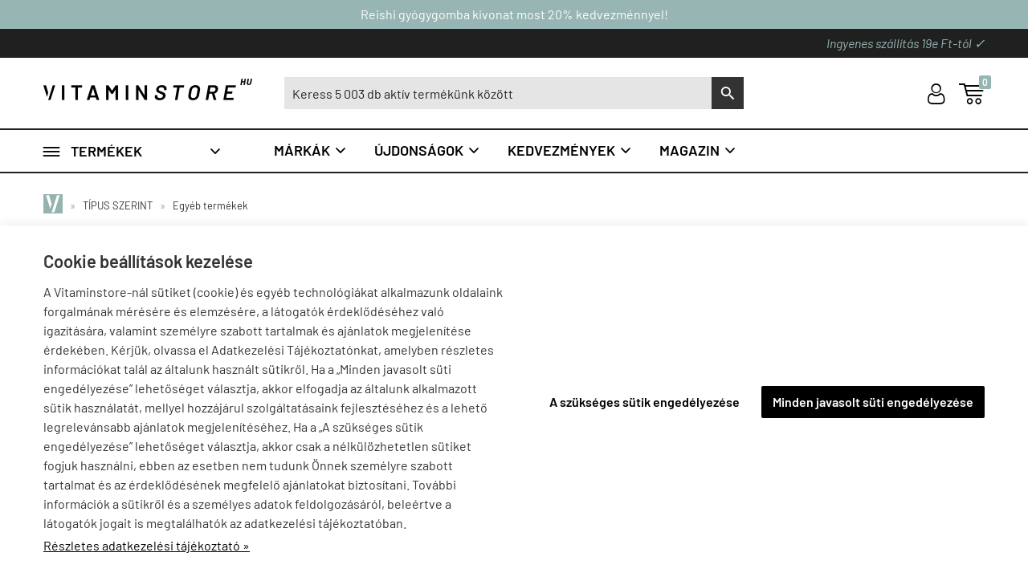

--- FILE ---
content_type: text/html; charset=UTF-8
request_url: https://vitaminstore.hu/termek/alvassegito_komplex_melatoninnal_life_extension_enhanced_sleep_with_melatonin_2x30_kapszula.html
body_size: 68770
content:
<!doctype html><!-- this is resp1.5 --><html lang="hu"><head><meta charset="utf-8"><meta name="viewport" content="width=device-width, initial-scale=1.0"><meta http-equiv="X-UA-Compatible" content="IE=Edge"><title>Alvássegítő komplex melatoninnal, Life Extension Enhanced Sleep with Melatonin, 2x30 kapszula - vitaminstore.hu</title><meta name="description" content="Alvássegítő komplex melatoninnal, Life Extension Enhanced Sleep with Melatonin, 2x30 kapszula: Az Enhanced Sleep with Melatonin három klinikailag vizsgált vegyületet tartalmaz, amelyek elősegítik a pihentető alvást, a stresszre adott egészséges választ, a fiatalos megjelenésű bőrt és egyéb előnyöket\.A vásárlás után járó VITAMIN\+ pontok\: 173"><meta name="keywords" content=""><meta name="robots" content="index, follow, all"><meta property="og:url" content="https://vitaminstore.hu/termek/alvassegito_komplex_melatoninnal_life_extension_enhanced_sleep_with_melatonin_2x30_kapszula.html"><meta property="og:type" content="product"><meta property="og:title" content="Alvássegítő komplex melatoninnal, Life Extension Enhanced Sleep with Melatonin, 2x30 kapszula"><meta property="og:description" content="Az Enhanced Sleep with Melatonin három klinikailag vizsgált vegyületet tartalmaz, amelyek elősegítik a pihentető alvást, a stresszre adott egészséges választ, a fiatalos megjelenésű bőrt és egyéb előnyöket.A vásárlás után járó VITAMIN+ pontok: 173"><meta property="og:image" content="https://vitaminstore.hu/f.php?x=/uploads/shop/vitaminstore.hu/termek/3821761_big.jpg"><style>@font-face{ font-family:'Barlow'; font-style:normal; font-weight:300; src:url('/fonts/barlow-v5-latin-ext_latin-300.eot');src:local('Barlow Light'), local('Barlow-Light'),url('/fonts/barlow-v5-latin-ext_latin-300.eot?#iefix') format('embedded-opentype'), url('/fonts/barlow-v5-latin-ext_latin-300.woff2') format('woff2'), url('/fonts/barlow-v5-latin-ext_latin-300.woff') format('woff'), url('/fonts/barlow-v5-latin-ext_latin-300.ttf') format('truetype'), url('/fonts/barlow-v5-latin-ext_latin-300.svg#Barlow') format('svg');font-display:swap;}@font-face{ font-family:'Barlow'; font-style:normal; font-weight:400; src:url('/fonts/barlow-v5-latin-ext_latin-regular.eot');src:local('Barlow Regular'), local('Barlow-Regular'),url('/fonts/barlow-v5-latin-ext_latin-regular.eot?#iefix') format('embedded-opentype'), url('/fonts/barlow-v5-latin-ext_latin-regular.woff2') format('woff2'), url('/fonts/barlow-v5-latin-ext_latin-regular.woff') format('woff'), url('/fonts/barlow-v5-latin-ext_latin-regular.ttf') format('truetype'), url('/fonts/barlow-v5-latin-ext_latin-regular.svg#Barlow') format('svg');font-display:swap;}@font-face{ font-family:'Barlow'; font-style:italic; font-weight:400; src:url('/fonts/barlow-v5-latin-ext_latin-italic.eot');src:local('Barlow Italic'), local('Barlow-Italic'),url('/fonts/barlow-v5-latin-ext_latin-italic.eot?#iefix') format('embedded-opentype'), url('/fonts/barlow-v5-latin-ext_latin-italic.woff2') format('woff2'), url('/fonts/barlow-v5-latin-ext_latin-italic.woff') format('woff'), url('/fonts/barlow-v5-latin-ext_latin-italic.ttf') format('truetype'), url('/fonts/barlow-v5-latin-ext_latin-italic.svg#Barlow') format('svg');font-display:swap;}@font-face{ font-family:'Barlow'; font-style:normal; font-weight:600; src:url('/fonts/barlow-v5-latin-ext_latin-600.eot');src:local('Barlow SemiBold'), local('Barlow-SemiBold'),url('/fonts/barlow-v5-latin-ext_latin-600.eot?#iefix') format('embedded-opentype'), url('/fonts/barlow-v5-latin-ext_latin-600.woff2') format('woff2'), url('/fonts/barlow-v5-latin-ext_latin-600.woff') format('woff'), url('/fonts/barlow-v5-latin-ext_latin-600.ttf') format('truetype'), url('/fonts/barlow-v5-latin-ext_latin-600.svg#Barlow') format('svg');font-display:swap;}@font-face{ font-family:'Barlow'; font-style:normal; font-weight:700; src:url('/fonts/barlow-v5-latin-ext_latin-600.eot');src:local('Barlow SemiBold'), local('Barlow-SemiBold'),url('/fonts/barlow-v5-latin-ext_latin-600.eot?#iefix') format('embedded-opentype'), url('/fonts/barlow-v5-latin-ext_latin-600.woff2') format('woff2'), url('/fonts/barlow-v5-latin-ext_latin-600.woff') format('woff'), url('/fonts/barlow-v5-latin-ext_latin-600.ttf') format('truetype'), url('/fonts/barlow-v5-latin-ext_latin-600.svg#Barlow') format('svg');font-display:swap;}@font-face{ font-family:'Barlow'; font-style:normal; font-weight:800; src:url('/fonts/barlow-v5-latin-ext_latin-800.eot');src:local('Barlow ExtraBold'), local('Barlow-ExtraBold'),url('/fonts/barlow-v5-latin-ext_latin-800.eot?#iefix') format('embedded-opentype'), url('/fonts/barlow-v5-latin-ext_latin-800.woff2') format('woff2'), url('/fonts/barlow-v5-latin-ext_latin-800.woff') format('woff'), url('/fonts/barlow-v5-latin-ext_latin-800.ttf') format('truetype'), url('/fonts/barlow-v5-latin-ext_latin-800.svg#Barlow') format('svg');font-display:swap;}@font-face{font-family:'Ionicons';src:url('/fonts/gymstore.eot?16642914');src:url('/fonts/gymstore.eot?16642914#iefix') format('embedded-opentype'), url('/fonts/gymstore.woff2?16642914') format('woff2'), url('/fonts/gymstore.woff?16642914') format('woff'), url('/fonts/gymstore.ttf?16642914') format('truetype'), url('/fonts/gymstore.svg?16642914#gymstore') format('svg');font-weight:normal;font-style:normal;font-display:swap;}html{font-family:sans-serif; -ms-text-size-adjust:100%; -webkit-text-size-adjust:100%; }body{margin:0;}article,aside,details,figcaption,figure,footer,header,hgroup,main,menu,nav,section,summary{display:block;}audio,canvas,progress,video{display:inline-block; vertical-align:baseline; }audio:not([controls]){display:none;height:0;}[hidden],template{display:none;}a{background-color:transparent;}a:active,a:hover{outline:0;}abbr[title]{border-bottom:1px dotted;}b,strong{font-weight:bold;}dfn{font-style:italic;}h1{font-size:2em;margin:0.67em 0;}mark{background:#ff0;color:#000;}small{font-size:80%;}sub,sup{font-size:75%;line-height:0;position:relative;vertical-align:baseline;}sup{top:-0.5em;}sub{bottom:-0.25em;}img{border:0;}svg:not(:root){overflow:hidden;}figure{margin:1em 40px;}hr{-moz-box-sizing:content-box;box-sizing:content-box;height:0;}pre{overflow:auto;}code,kbd,pre,samp{font-family:monospace, monospace;font-size:1em;}button,input,optgroup,select,textarea{color:inherit; font:inherit; margin:0; }button{overflow:visible;}button,select{text-transform:none;}button,html input[type="button"], input[type="reset"],input[type="submit"]{-webkit-appearance:button; cursor:pointer; }button[disabled],html input[disabled]{cursor:default;}button::-moz-focus-inner,input::-moz-focus-inner{border:0;padding:0;}input{line-height:normal;}input[type="checkbox"],input[type="radio"]{box-sizing:border-box; padding:0; }input[type="number"]::-webkit-inner-spin-button,input[type="number"]::-webkit-outer-spin-button{height:auto;}input[type="search"]{-webkit-appearance:textfield; -moz-box-sizing:content-box;-webkit-box-sizing:content-box; box-sizing:content-box;}input[type="search"]::-webkit-search-cancel-button,input[type="search"]::-webkit-search-decoration{-webkit-appearance:none;}fieldset{border:1px solid #c0c0c0;margin:0 2px;padding:0.35em 0.625em 0.75em;}legend{border:0; padding:0; }textarea{overflow:auto;}optgroup{font-weight:bold;}table{border-collapse:collapse;border-spacing:0;}td,th{padding:0;}.row{margin-left:-14px;margin-right:-14px;*zoom:1;}.row:before,.row:after{display:table;content:" ";}.row:after{clear:both;}.column-small-1,.column-small-2,.column-small-3,.column-small-4,.column-small-5,.column-small-6,.column-small-7,.column-small-8,.column-small-9,.column-small-10,.column-small-11,.column-small-12{float:left;padding:14px;min-height:1px;-moz-box-sizing:border-box;box-sizing:border-box;}.column-small-1{width:8.333333%;}.column-small-offset-1{margin-left:8.333333%;}.column-small-2{width:16.666667%;}.column-small-offset-2{margin-left:16.666667%;}.column-small-3{width:25%;}.column-small-offset-3{margin-left:25%;}.column-small-4{width:33.333333%;}.column-small-offset-4{margin-left:33.333333%;}.column-small-5{width:41.666667%;}.column-small-offset-5{margin-left:41.666667%;}.column-small-6{width:50%;}.column-small-offset-6{margin-left:50%;}.column-small-7{width:58.333333%;}.column-small-offset-7{margin-left:58.333333%;}.column-small-8{width:66.666667%;}.column-small-offset-8{margin-left:66.666667%;}.column-small-9{width:75%;}.column-small-offset-9{margin-left:75%;}.column-small-10{width:83.333333%;}.column-small-offset-10{margin-left:83.333333%;}.column-small-11{width:91.666667%;}.column-small-offset-11{margin-left:91.666667%;}.column-small-12{width:100%;}.column-small-offset-12{margin-left:100%;}.column-1,.column-2,.column-3,.column-4,.column-5,.column-6,.column-7,.column-8,.column-9,.column-10,.column-11,.column-12{padding:14px;}.column-large-1,.column-large-2,.column-large-3,.column-large-4,.column-large-5,.column-large-6,.column-large-7,.column-large-8,.column-large-9,.column-large-10,.column-large-11,.column-large-12{padding:14px;}@media (min-width:769px){.column-small-offset-1,.column-small-offset-2,.column-small-offset-3,.column-small-offset-4,.column-small-offset-5,.column-small-offset-6,.column-small-offset-7,.column-small-offset-8,.column-small-offset-9,.column-small-offset-10,.column-small-offset-11,.column-small-offset-12{margin:0;}.column-1,.column-2,.column-3,.column-4,.column-5,.column-6,.column-7,.column-8,.column-9,.column-10,.column-11,.column-12{float:left;min-height:1px;-moz-box-sizing:border-box;box-sizing:border-box;}.column-1{width:8.333333%;}.column-offset-1{margin-left:8.333333%;}.row .column-1 .column-1{width:100%;}.row .column-1 .column-offset-1{margin-left:100%;}.row .column-1 .column-2{width:200%;}.row .column-1 .column-offset-2{margin-left:200%;}.row .column-1 .column-3{width:300%;}.row .column-1 .column-offset-3{margin-left:300%;}.row .column-1 .column-4{width:400%;}.row .column-1 .column-offset-4{margin-left:400%;}.row .column-1 .column-5{width:500%;}.row .column-1 .column-offset-5{margin-left:500%;}.row .column-1 .column-6{width:600%;}.row .column-1 .column-offset-6{margin-left:600%;}.row .column-1 .column-7{width:700%;}.row .column-1 .column-offset-7{margin-left:700%;}.row .column-1 .column-8{width:800%;}.row .column-1 .column-offset-8{margin-left:800%;}.row .column-1 .column-9{width:900%;}.row .column-1 .column-offset-9{margin-left:900%;}.row .column-1 .column-10{width:1000%;}.row .column-1 .column-offset-10{margin-left:1000%;}.row .column-1 .column-11{width:1100%;}.row .column-1 .column-offset-11{margin-left:1100%;}.row .column-1 .column-12{width:1200%;}.row .column-1 .column-offset-12{margin-left:1200%;}.column-2{width:16.666667%;}.column-offset-2{margin-left:16.666667%;}.row .column-2 .column-1{width:50%;}.row .column-2 .column-offset-1{margin-left:50%;}.row .column-2 .column-2{width:100%;}.row .column-2 .column-offset-2{margin-left:100%;}.row .column-2 .column-3{width:150%;}.row .column-2 .column-offset-3{margin-left:150%;}.row .column-2 .column-4{width:200%;}.row .column-2 .column-offset-4{margin-left:200%;}.row .column-2 .column-5{width:250%;}.row .column-2 .column-offset-5{margin-left:250%;}.row .column-2 .column-6{width:300%;}.row .column-2 .column-offset-6{margin-left:300%;}.row .column-2 .column-7{width:350%;}.row .column-2 .column-offset-7{margin-left:350%;}.row .column-2 .column-8{width:400%;}.row .column-2 .column-offset-8{margin-left:400%;}.row .column-2 .column-9{width:450%;}.row .column-2 .column-offset-9{margin-left:450%;}.row .column-2 .column-10{width:500%;}.row .column-2 .column-offset-10{margin-left:500%;}.row .column-2 .column-11{width:550%;}.row .column-2 .column-offset-11{margin-left:550%;}.row .column-2 .column-12{width:600%;}.row .column-2 .column-offset-12{margin-left:600%;}.column-3{width:25%;}.column-offset-3{margin-left:25%;}.row .column-3 .column-1{width:33.333333%;}.row .column-3 .column-offset-1{margin-left:33.333333%;}.row .column-3 .column-2{width:66.666667%;}.row .column-3 .column-offset-2{margin-left:66.666667%;}.row .column-3 .column-3{width:100%;}.row .column-3 .column-offset-3{margin-left:100%;}.row .column-3 .column-4{width:133.333333%;}.row .column-3 .column-offset-4{margin-left:133.333333%;}.row .column-3 .column-5{width:166.666667%;}.row .column-3 .column-offset-5{margin-left:166.666667%;}.row .column-3 .column-6{width:200%;}.row .column-3 .column-offset-6{margin-left:200%;}.row .column-3 .column-7{width:233.333333%;}.row .column-3 .column-offset-7{margin-left:233.333333%;}.row .column-3 .column-8{width:266.666667%;}.row .column-3 .column-offset-8{margin-left:266.666667%;}.row .column-3 .column-9{width:300%;}.row .column-3 .column-offset-9{margin-left:300%;}.row .column-3 .column-10{width:333.333333%;}.row .column-3 .column-offset-10{margin-left:333.333333%;}.row .column-3 .column-11{width:366.666667%;}.row .column-3 .column-offset-11{margin-left:366.666667%;}.row .column-3 .column-12{width:400%;}.row .column-3 .column-offset-12{margin-left:400%;}.column-4{width:33.333333%;}.column-offset-4{margin-left:33.333333%;}.row .column-4 .column-1{width:25%;}.row .column-4 .column-offset-1{margin-left:25%;}.row .column-4 .column-2{width:50%;}.row .column-4 .column-offset-2{margin-left:50%;}.row .column-4 .column-3{width:75%;}.row .column-4 .column-offset-3{margin-left:75%;}.row .column-4 .column-4{width:100%;}.row .column-4 .column-offset-4{margin-left:100%;}.row .column-4 .column-5{width:125%;}.row .column-4 .column-offset-5{margin-left:125%;}.row .column-4 .column-6{width:150%;}.row .column-4 .column-offset-6{margin-left:150%;}.row .column-4 .column-7{width:175%;}.row .column-4 .column-offset-7{margin-left:175%;}.row .column-4 .column-8{width:200%;}.row .column-4 .column-offset-8{margin-left:200%;}.row .column-4 .column-9{width:225%;}.row .column-4 .column-offset-9{margin-left:225%;}.row .column-4 .column-10{width:250%;}.row .column-4 .column-offset-10{margin-left:250%;}.row .column-4 .column-11{width:275%;}.row .column-4 .column-offset-11{margin-left:275%;}.row .column-4 .column-12{width:300%;}.row .column-4 .column-offset-12{margin-left:300%;}.column-5{width:41.666667%;}.column-offset-5{margin-left:41.666667%;}.row .column-5 .column-1{width:20%;}.row .column-5 .column-offset-1{margin-left:20%;}.row .column-5 .column-2{width:40%;}.row .column-5 .column-offset-2{margin-left:40%;}.row .column-5 .column-3{width:60%;}.row .column-5 .column-offset-3{margin-left:60%;}.row .column-5 .column-4{width:80%;}.row .column-5 .column-offset-4{margin-left:80%;}.row .column-5 .column-5{width:100%;}.row .column-5 .column-offset-5{margin-left:100%;}.row .column-5 .column-6{width:120%;}.row .column-5 .column-offset-6{margin-left:120%;}.row .column-5 .column-7{width:140%;}.row .column-5 .column-offset-7{margin-left:140%;}.row .column-5 .column-8{width:160%;}.row .column-5 .column-offset-8{margin-left:160%;}.row .column-5 .column-9{width:180%;}.row .column-5 .column-offset-9{margin-left:180%;}.row .column-5 .column-10{width:200%;}.row .column-5 .column-offset-10{margin-left:200%;}.row .column-5 .column-11{width:220%;}.row .column-5 .column-offset-11{margin-left:220%;}.row .column-5 .column-12{width:240%;}.row .column-5 .column-offset-12{margin-left:240%;}.column-6{width:50%;}.column-offset-6{margin-left:50%;}.row .column-6 .column-1{width:16.666667%;}.row .column-6 .column-offset-1{margin-left:16.666667%;}.row .column-6 .column-2{width:33.333333%;}.row .column-6 .column-offset-2{margin-left:33.333333%;}.row .column-6 .column-3{width:50%;}.row .column-6 .column-offset-3{margin-left:50%;}.row .column-6 .column-4{width:66.666667%;}.row .column-6 .column-offset-4{margin-left:66.666667%;}.row .column-6 .column-5{width:83.333333%;}.row .column-6 .column-offset-5{margin-left:83.333333%;}.row .column-6 .column-6{width:100%;}.row .column-6 .column-offset-6{margin-left:100%;}.row .column-6 .column-7{width:116.666667%;}.row .column-6 .column-offset-7{margin-left:116.666667%;}.row .column-6 .column-8{width:133.333333%;}.row .column-6 .column-offset-8{margin-left:133.333333%;}.row .column-6 .column-9{width:150%;}.row .column-6 .column-offset-9{margin-left:150%;}.row .column-6 .column-10{width:166.666667%;}.row .column-6 .column-offset-10{margin-left:166.666667%;}.row .column-6 .column-11{width:183.333333%;}.row .column-6 .column-offset-11{margin-left:183.333333%;}.row .column-6 .column-12{width:200%;}.row .column-6 .column-offset-12{margin-left:200%;}.column-7{width:58.333333%;}.column-offset-7{margin-left:58.333333%;}.row .column-7 .column-1{width:14.285714%;}.row .column-7 .column-offset-1{margin-left:14.285714%;}.row .column-7 .column-2{width:28.571429%;}.row .column-7 .column-offset-2{margin-left:28.571429%;}.row .column-7 .column-3{width:42.857143%;}.row .column-7 .column-offset-3{margin-left:42.857143%;}.row .column-7 .column-4{width:57.142857%;}.row .column-7 .column-offset-4{margin-left:57.142857%;}.row .column-7 .column-5{width:71.428571%;}.row .column-7 .column-offset-5{margin-left:71.428571%;}.row .column-7 .column-6{width:85.714286%;}.row .column-7 .column-offset-6{margin-left:85.714286%;}.row .column-7 .column-7{width:100%;}.row .column-7 .column-offset-7{margin-left:100%;}.row .column-7 .column-8{width:114.285714%;}.row .column-7 .column-offset-8{margin-left:114.285714%;}.row .column-7 .column-9{width:128.571429%;}.row .column-7 .column-offset-9{margin-left:128.571429%;}.row .column-7 .column-10{width:142.857143%;}.row .column-7 .column-offset-10{margin-left:142.857143%;}.row .column-7 .column-11{width:157.142857%;}.row .column-7 .column-offset-11{margin-left:157.142857%;}.row .column-7 .column-12{width:171.428571%;}.row .column-7 .column-offset-12{margin-left:171.428571%;}.column-8{width:66.666667%;}.column-offset-8{margin-left:66.666667%;}.row .column-8 .column-1{width:12.5%;}.row .column-8 .column-offset-1{margin-left:12.5%;}.row .column-8 .column-2{width:25%;}.row .column-8 .column-offset-2{margin-left:25%;}.row .column-8 .column-3{width:37.5%;}.row .column-8 .column-offset-3{margin-left:37.5%;}.row .column-8 .column-4{width:50%;}.row .column-8 .column-offset-4{margin-left:50%;}.row .column-8 .column-5{width:62.5%;}.row .column-8 .column-offset-5{margin-left:62.5%;}.row .column-8 .column-6{width:75%;}.row .column-8 .column-offset-6{margin-left:75%;}.row .column-8 .column-7{width:87.5%;}.row .column-8 .column-offset-7{margin-left:87.5%;}.row .column-8 .column-8{width:100%;}.row .column-8 .column-offset-8{margin-left:100%;}.row .column-8 .column-9{width:112.5%;}.row .column-8 .column-offset-9{margin-left:112.5%;}.row .column-8 .column-10{width:125%;}.row .column-8 .column-offset-10{margin-left:125%;}.row .column-8 .column-11{width:137.5%;}.row .column-8 .column-offset-11{margin-left:137.5%;}.row .column-8 .column-12{width:150%;}.row .column-8 .column-offset-12{margin-left:150%;}.column-9{width:75%;}.column-offset-9{margin-left:75%;}.row .column-9 .column-1{width:11.111111%;}.row .column-9 .column-offset-1{margin-left:11.111111%;}.row .column-9 .column-2{width:22.222222%;}.row .column-9 .column-offset-2{margin-left:22.222222%;}.row .column-9 .column-3{width:33.333333%;}.row .column-9 .column-offset-3{margin-left:33.333333%;}.row .column-9 .column-4{width:44.444444%;}.row .column-9 .column-offset-4{margin-left:44.444444%;}.row .column-9 .column-5{width:55.555556%;}.row .column-9 .column-offset-5{margin-left:55.555556%;}.row .column-9 .column-6{width:66.666667%;}.row .column-9 .column-offset-6{margin-left:66.666667%;}.row .column-9 .column-7{width:77.777778%;}.row .column-9 .column-offset-7{margin-left:77.777778%;}.row .column-9 .column-8{width:88.888889%;}.row .column-9 .column-offset-8{margin-left:88.888889%;}.row .column-9 .column-9{width:100%;}.row .column-9 .column-offset-9{margin-left:100%;}.row .column-9 .column-10{width:111.111111%;}.row .column-9 .column-offset-10{margin-left:111.111111%;}.row .column-9 .column-11{width:122.222222%;}.row .column-9 .column-offset-11{margin-left:122.222222%;}.row .column-9 .column-12{width:133.333333%;}.row .column-9 .column-offset-12{margin-left:133.333333%;}.column-10{width:83.333333%;}.column-offset-10{margin-left:83.333333%;}.row .column-10 .column-1{width:10%;}.row .column-10 .column-offset-1{margin-left:10%;}.row .column-10 .column-2{width:20%;}.row .column-10 .column-offset-2{margin-left:20%;}.row .column-10 .column-3{width:30%;}.row .column-10 .column-offset-3{margin-left:30%;}.row .column-10 .column-4{width:40%;}.row .column-10 .column-offset-4{margin-left:40%;}.row .column-10 .column-5{width:50%;}.row .column-10 .column-offset-5{margin-left:50%;}.row .column-10 .column-6{width:60%;}.row .column-10 .column-offset-6{margin-left:60%;}.row .column-10 .column-7{width:70%;}.row .column-10 .column-offset-7{margin-left:70%;}.row .column-10 .column-8{width:80%;}.row .column-10 .column-offset-8{margin-left:80%;}.row .column-10 .column-9{width:90%;}.row .column-10 .column-offset-9{margin-left:90%;}.row .column-10 .column-10{width:100%;}.row .column-10 .column-offset-10{margin-left:100%;}.row .column-10 .column-11{width:110%;}.row .column-10 .column-offset-11{margin-left:110%;}.row .column-10 .column-12{width:120%;}.row .column-10 .column-offset-12{margin-left:120%;}.column-11{width:91.666667%;}.column-offset-11{margin-left:91.666667%;}.row .column-11 .column-1{width:9.090909%;}.row .column-11 .column-offset-1{margin-left:9.090909%;}.row .column-11 .column-2{width:18.181818%;}.row .column-11 .column-offset-2{margin-left:18.181818%;}.row .column-11 .column-3{width:27.272727%;}.row .column-11 .column-offset-3{margin-left:27.272727%;}.row .column-11 .column-4{width:36.363636%;}.row .column-11 .column-offset-4{margin-left:36.363636%;}.row .column-11 .column-5{width:45.454545%;}.row .column-11 .column-offset-5{margin-left:45.454545%;}.row .column-11 .column-6{width:54.545455%;}.row .column-11 .column-offset-6{margin-left:54.545455%;}.row .column-11 .column-7{width:63.636364%;}.row .column-11 .column-offset-7{margin-left:63.636364%;}.row .column-11 .column-8{width:72.727273%;}.row .column-11 .column-offset-8{margin-left:72.727273%;}.row .column-11 .column-9{width:81.818182%;}.row .column-11 .column-offset-9{margin-left:81.818182%;}.row .column-11 .column-10{width:90.909091%;}.row .column-11 .column-offset-10{margin-left:90.909091%;}.row .column-11 .column-11{width:100%;}.row .column-11 .column-offset-11{margin-left:100%;}.row .column-11 .column-12{width:109.090909%;}.row .column-11 .column-offset-12{margin-left:109.090909%;}.column-12{width:100%;}.column-offset-12{margin-left:100%;}.row .column-12 .column-1{width:8.333333%;}.row .column-12 .column-offset-1{margin-left:8.333333%;}.row .column-12 .column-2{width:16.666667%;}.row .column-12 .column-offset-2{margin-left:16.666667%;}.row .column-12 .column-3{width:25%;}.row .column-12 .column-offset-3{margin-left:25%;}.row .column-12 .column-4{width:33.333333%;}.row .column-12 .column-offset-4{margin-left:33.333333%;}.row .column-12 .column-5{width:41.666667%;}.row .column-12 .column-offset-5{margin-left:41.666667%;}.row .column-12 .column-6{width:50%;}.row .column-12 .column-offset-6{margin-left:50%;}.row .column-12 .column-7{width:58.333333%;}.row .column-12 .column-offset-7{margin-left:58.333333%;}.row .column-12 .column-8{width:66.666667%;}.row .column-12 .column-offset-8{margin-left:66.666667%;}.row .column-12 .column-9{width:75%;}.row .column-12 .column-offset-9{margin-left:75%;}.row .column-12 .column-10{width:83.333333%;}.row .column-12 .column-offset-10{margin-left:83.333333%;}.row .column-12 .column-11{width:91.666667%;}.row .column-12 .column-offset-11{margin-left:91.666667%;}.row .column-12 .column-12{width:100%;}.row .column-12 .column-offset-12{margin-left:100%;}}@media (min-width:1200px){.column-large-1,.column-large-2,.column-large-3,.column-large-4,.column-large-5,.column-large-6,.column-large-7,.column-large-8,.column-large-9,.column-large-10,.column-large-11,.column-large-12{float:left;min-height:1px;-moz-box-sizing:border-box;box-sizing:border-box;}.column-large-1{width:8.333333%;}.column-large-offset-1{margin-left:8.333333%;}.column-large-2{width:16.666667%;}.column-large-offset-2{margin-left:16.666667%;}.column-large-3{width:25%;}.column-large-offset-3{margin-left:25%;}.column-large-4{width:33.333333%;}.column-large-offset-4{margin-left:33.333333%;}.column-large-5{width:41.666667%;}.column-large-offset-5{margin-left:41.666667%;}.column-large-6{width:50%;}.column-large-offset-6{margin-left:50%;}.column-large-7{width:58.333333%;}.column-large-offset-7{margin-left:58.333333%;}.column-large-8{width:66.666667%;}.column-large-offset-8{margin-left:66.666667%;}.column-large-9{width:75%;}.column-large-offset-9{margin-left:75%;}.column-large-10{width:83.333333%;}.column-large-offset-10{margin-left:83.333333%;}.column-large-11{width:91.666667%;}.column-large-offset-11{margin-left:91.666667%;}.column-large-12{width:100%;}.column-large-offset-12{margin-left:100%;}}.column16-small-1,.column16-small-2,.column16-small-3,.column16-small-4,.column16-small-5,.column16-small-6,.column16-small-7,.column16-small-8,.column16-small-9,.column16-small-10,.column16-small-11,.column16-small-12,.column16-small-13,.column16-small-14,.column16-small-15,.column16-small-16{float:left;padding:14px;min-height:1px;-moz-box-sizing:border-box;box-sizing:border-box;}.column16-small-1{width:6.25%;}.column16-small-offset-1{margin-left:6.25%;}.column16-small-2{width:12.5%;}.column16-small-offset-2{margin-left:12.5%;}.column16-small-3{width:18.75%;}.column16-small-offset-3{margin-left:18.75%;}.column16-small-4{width:25%;}.column16-small-offset-4{margin-left:25%;}.column16-small-5{width:31.25%;}.column16-small-offset-5{margin-left:31.25%;}.column16-small-6{width:37.5%;}.column16-small-offset-6{margin-left:37.5%;}.column16-small-7{width:43.75%;}.column16-small-offset-7{margin-left:43.75%;}.column16-small-8{width:50%;}.column16-small-offset-8{margin-left:50%;}.column16-small-9{width:56.25%;}.column16-small-offset-9{margin-left:56.25%;}.column16-small-10{width:62.5%;}.column16-small-offset-10{margin-left:62.5%;}.column16-small-11{width:68.75%;}.column16-small-offset-11{margin-left:68.75%;}.column16-small-12{width:75%;}.column16-small-offset-12{margin-left:75%;}.column16-small-13{width:81.25%;}.column16-small-offset-13{margin-left:81.25%;}.column16-small-14{width:87.5%;}.column16-small-offset-14{margin-left:87.5%;}.column16-small-15{width:93.75%;}.column16-small-offset-15{margin-left:93.75%;}.column16-small-16{width:100%;}.column16-small-offset-16{margin-left:100%;}.column16-1,.column16-2,.column16-3,.column16-4,.column16-5,.column16-6,.column16-7,.column16-8,.column16-9,.column16-10,.column16-11,.column16-12,.column16-13,.column16-14,.column16-15,.column16-16{padding:14px;}@media (min-width:769px){.column16-small-offset-1,.column16-small-offset-2,.column16-small-offset-3,.column16-small-offset-4,.column16-small-offset-5,.column16-small-offset-6,.column16-small-offset-7,.column16-small-offset-8,.column16-small-offset-9,.column16-small-offset-10,.column16-small-offset-11,.column16-small-offset-12,.column16-small-offset-13,.column16-small-offset-14,.column16-small-offset-15,.column16-small-offset-16{margin:0;}.column16-1,.column16-2,.column16-3,.column16-4,.column16-5,.column16-6,.column16-7,.column16-8,.column16-9,.column16-10,.column16-11,.column16-12,.column16-13,.column16-14,.column16-15,.column16-16{float:left;min-height:1px;-moz-box-sizing:border-box;box-sizing:border-box;}.column16-1{width:6.25%;}.column16-offset-1{margin-left:6.25%;}.row .column16-1 .column16-1{width:100%;}.row .column16-1 .column16-offset-1{margin-left:100%;}.row .column16-1 .column16-2{width:200%;}.row .column16-1 .column16-offset-2{margin-left:200%;}.row .column16-1 .column16-3{width:300%;}.row .column16-1 .column16-offset-3{margin-left:300%;}.row .column16-1 .column16-4{width:400%;}.row .column16-1 .column16-offset-4{margin-left:400%;}.row .column16-1 .column16-5{width:500%;}.row .column16-1 .column16-offset-5{margin-left:500%;}.row .column16-1 .column16-6{width:600%;}.row .column16-1 .column16-offset-6{margin-left:600%;}.row .column16-1 .column16-7{width:700%;}.row .column16-1 .column16-offset-7{margin-left:700%;}.row .column16-1 .column16-8{width:800%;}.row .column16-1 .column16-offset-8{margin-left:800%;}.row .column16-1 .column16-9{width:900%;}.row .column16-1 .column16-offset-9{margin-left:900%;}.row .column16-1 .column16-10{width:1000%;}.row .column16-1 .column16-offset-10{margin-left:1000%;}.row .column16-1 .column16-11{width:1100%;}.row .column16-1 .column16-offset-11{margin-left:1100%;}.row .column16-1 .column16-12{width:1200%;}.row .column16-1 .column16-offset-12{margin-left:1200%;}.row .column16-1 .column16-13{width:1300%;}.row .column16-1 .column16-offset-13{margin-left:1300%;}.row .column16-1 .column16-14{width:1400%;}.row .column16-1 .column16-offset-14{margin-left:1400%;}.row .column16-1 .column16-15{width:1500%;}.row .column16-1 .column16-offset-15{margin-left:1500%;}.row .column16-1 .column16-16{width:1600%;}.row .column16-1 .column16-offset-16{margin-left:1600%;}.column16-2{width:12.5%;}.column16-offset-2{margin-left:12.5%;}.row .column16-2 .column16-1{width:50%;}.row .column16-2 .column16-offset-1{margin-left:50%;}.row .column16-2 .column16-2{width:100%;}.row .column16-2 .column16-offset-2{margin-left:100%;}.row .column16-2 .column16-3{width:150%;}.row .column16-2 .column16-offset-3{margin-left:150%;}.row .column16-2 .column16-4{width:200%;}.row .column16-2 .column16-offset-4{margin-left:200%;}.row .column16-2 .column16-5{width:250%;}.row .column16-2 .column16-offset-5{margin-left:250%;}.row .column16-2 .column16-6{width:300%;}.row .column16-2 .column16-offset-6{margin-left:300%;}.row .column16-2 .column16-7{width:350%;}.row .column16-2 .column16-offset-7{margin-left:350%;}.row .column16-2 .column16-8{width:400%;}.row .column16-2 .column16-offset-8{margin-left:400%;}.row .column16-2 .column16-9{width:450%;}.row .column16-2 .column16-offset-9{margin-left:450%;}.row .column16-2 .column16-10{width:500%;}.row .column16-2 .column16-offset-10{margin-left:500%;}.row .column16-2 .column16-11{width:550%;}.row .column16-2 .column16-offset-11{margin-left:550%;}.row .column16-2 .column16-12{width:600%;}.row .column16-2 .column16-offset-12{margin-left:600%;}.row .column16-2 .column16-13{width:650%;}.row .column16-2 .column16-offset-13{margin-left:650%;}.row .column16-2 .column16-14{width:700%;}.row .column16-2 .column16-offset-14{margin-left:700%;}.row .column16-2 .column16-15{width:750%;}.row .column16-2 .column16-offset-15{margin-left:750%;}.row .column16-2 .column16-16{width:800%;}.row .column16-2 .column16-offset-16{margin-left:800%;}.column16-3{width:18.75%;}.column16-offset-3{margin-left:18.75%;}.row .column16-3 .column16-1{width:33.333333%;}.row .column16-3 .column16-offset-1{margin-left:33.333333%;}.row .column16-3 .column16-2{width:66.666667%;}.row .column16-3 .column16-offset-2{margin-left:66.666667%;}.row .column16-3 .column16-3{width:100%;}.row .column16-3 .column16-offset-3{margin-left:100%;}.row .column16-3 .column16-4{width:133.333333%;}.row .column16-3 .column16-offset-4{margin-left:133.333333%;}.row .column16-3 .column16-5{width:166.666667%;}.row .column16-3 .column16-offset-5{margin-left:166.666667%;}.row .column16-3 .column16-6{width:200%;}.row .column16-3 .column16-offset-6{margin-left:200%;}.row .column16-3 .column16-7{width:233.333333%;}.row .column16-3 .column16-offset-7{margin-left:233.333333%;}.row .column16-3 .column16-8{width:266.666667%;}.row .column16-3 .column16-offset-8{margin-left:266.666667%;}.row .column16-3 .column16-9{width:300%;}.row .column16-3 .column16-offset-9{margin-left:300%;}.row .column16-3 .column16-10{width:333.333333%;}.row .column16-3 .column16-offset-10{margin-left:333.333333%;}.row .column16-3 .column16-11{width:366.666667%;}.row .column16-3 .column16-offset-11{margin-left:366.666667%;}.row .column16-3 .column16-12{width:400%;}.row .column16-3 .column16-offset-12{margin-left:400%;}.row .column16-3 .column16-13{width:433.333333%;}.row .column16-3 .column16-offset-13{margin-left:433.333333%;}.row .column16-3 .column16-14{width:466.666667%;}.row .column16-3 .column16-offset-14{margin-left:466.666667%;}.row .column16-3 .column16-15{width:500%;}.row .column16-3 .column16-offset-15{margin-left:500%;}.row .column16-3 .column16-16{width:533.333333%;}.row .column16-3 .column16-offset-16{margin-left:533.333333%;}.column16-4{width:25%;}.column16-offset-4{margin-left:25%;}.row .column16-4 .column16-1{width:25%;}.row .column16-4 .column16-offset-1{margin-left:25%;}.row .column16-4 .column16-2{width:50%;}.row .column16-4 .column16-offset-2{margin-left:50%;}.row .column16-4 .column16-3{width:75%;}.row .column16-4 .column16-offset-3{margin-left:75%;}.row .column16-4 .column16-4{width:100%;}.row .column16-4 .column16-offset-4{margin-left:100%;}.row .column16-4 .column16-5{width:125%;}.row .column16-4 .column16-offset-5{margin-left:125%;}.row .column16-4 .column16-6{width:150%;}.row .column16-4 .column16-offset-6{margin-left:150%;}.row .column16-4 .column16-7{width:175%;}.row .column16-4 .column16-offset-7{margin-left:175%;}.row .column16-4 .column16-8{width:200%;}.row .column16-4 .column16-offset-8{margin-left:200%;}.row .column16-4 .column16-9{width:225%;}.row .column16-4 .column16-offset-9{margin-left:225%;}.row .column16-4 .column16-10{width:250%;}.row .column16-4 .column16-offset-10{margin-left:250%;}.row .column16-4 .column16-11{width:275%;}.row .column16-4 .column16-offset-11{margin-left:275%;}.row .column16-4 .column16-12{width:300%;}.row .column16-4 .column16-offset-12{margin-left:300%;}.row .column16-4 .column16-13{width:325%;}.row .column16-4 .column16-offset-13{margin-left:325%;}.row .column16-4 .column16-14{width:350%;}.row .column16-4 .column16-offset-14{margin-left:350%;}.row .column16-4 .column16-15{width:375%;}.row .column16-4 .column16-offset-15{margin-left:375%;}.row .column16-4 .column16-16{width:400%;}.row .column16-4 .column16-offset-16{margin-left:400%;}.column16-5{width:31.25%;}.column16-offset-5{margin-left:31.25%;}.row .column16-5 .column16-1{width:20%;}.row .column16-5 .column16-offset-1{margin-left:20%;}.row .column16-5 .column16-2{width:40%;}.row .column16-5 .column16-offset-2{margin-left:40%;}.row .column16-5 .column16-3{width:60%;}.row .column16-5 .column16-offset-3{margin-left:60%;}.row .column16-5 .column16-4{width:80%;}.row .column16-5 .column16-offset-4{margin-left:80%;}.row .column16-5 .column16-5{width:100%;}.row .column16-5 .column16-offset-5{margin-left:100%;}.row .column16-5 .column16-6{width:120%;}.row .column16-5 .column16-offset-6{margin-left:120%;}.row .column16-5 .column16-7{width:140%;}.row .column16-5 .column16-offset-7{margin-left:140%;}.row .column16-5 .column16-8{width:160%;}.row .column16-5 .column16-offset-8{margin-left:160%;}.row .column16-5 .column16-9{width:180%;}.row .column16-5 .column16-offset-9{margin-left:180%;}.row .column16-5 .column16-10{width:200%;}.row .column16-5 .column16-offset-10{margin-left:200%;}.row .column16-5 .column16-11{width:220%;}.row .column16-5 .column16-offset-11{margin-left:220%;}.row .column16-5 .column16-12{width:240%;}.row .column16-5 .column16-offset-12{margin-left:240%;}.row .column16-5 .column16-13{width:260%;}.row .column16-5 .column16-offset-13{margin-left:260%;}.row .column16-5 .column16-14{width:280%;}.row .column16-5 .column16-offset-14{margin-left:280%;}.row .column16-5 .column16-15{width:300%;}.row .column16-5 .column16-offset-15{margin-left:300%;}.row .column16-5 .column16-16{width:320%;}.row .column16-5 .column16-offset-16{margin-left:320%;}.column16-6{width:37.5%;}.column16-offset-6{margin-left:37.5%;}.row .column16-6 .column16-1{width:16.666667%;}.row .column16-6 .column16-offset-1{margin-left:16.666667%;}.row .column16-6 .column16-2{width:33.333333%;}.row .column16-6 .column16-offset-2{margin-left:33.333333%;}.row .column16-6 .column16-3{width:50%;}.row .column16-6 .column16-offset-3{margin-left:50%;}.row .column16-6 .column16-4{width:66.666667%;}.row .column16-6 .column16-offset-4{margin-left:66.666667%;}.row .column16-6 .column16-5{width:83.333333%;}.row .column16-6 .column16-offset-5{margin-left:83.333333%;}.row .column16-6 .column16-6{width:100%;}.row .column16-6 .column16-offset-6{margin-left:100%;}.row .column16-6 .column16-7{width:116.666667%;}.row .column16-6 .column16-offset-7{margin-left:116.666667%;}.row .column16-6 .column16-8{width:133.333333%;}.row .column16-6 .column16-offset-8{margin-left:133.333333%;}.row .column16-6 .column16-9{width:150%;}.row .column16-6 .column16-offset-9{margin-left:150%;}.row .column16-6 .column16-10{width:166.666667%;}.row .column16-6 .column16-offset-10{margin-left:166.666667%;}.row .column16-6 .column16-11{width:183.333333%;}.row .column16-6 .column16-offset-11{margin-left:183.333333%;}.row .column16-6 .column16-12{width:200%;}.row .column16-6 .column16-offset-12{margin-left:200%;}.row .column16-6 .column16-13{width:216.666667%;}.row .column16-6 .column16-offset-13{margin-left:216.666667%;}.row .column16-6 .column16-14{width:233.333333%;}.row .column16-6 .column16-offset-14{margin-left:233.333333%;}.row .column16-6 .column16-15{width:250%;}.row .column16-6 .column16-offset-15{margin-left:250%;}.row .column16-6 .column16-16{width:266.666667%;}.row .column16-6 .column16-offset-16{margin-left:266.666667%;}.column16-7{width:43.75%;}.column16-offset-7{margin-left:43.75%;}.row .column16-7 .column16-1{width:14.285714%;}.row .column16-7 .column16-offset-1{margin-left:14.285714%;}.row .column16-7 .column16-2{width:28.571429%;}.row .column16-7 .column16-offset-2{margin-left:28.571429%;}.row .column16-7 .column16-3{width:42.857143%;}.row .column16-7 .column16-offset-3{margin-left:42.857143%;}.row .column16-7 .column16-4{width:57.142857%;}.row .column16-7 .column16-offset-4{margin-left:57.142857%;}.row .column16-7 .column16-5{width:71.428571%;}.row .column16-7 .column16-offset-5{margin-left:71.428571%;}.row .column16-7 .column16-6{width:85.714286%;}.row .column16-7 .column16-offset-6{margin-left:85.714286%;}.row .column16-7 .column16-7{width:100%;}.row .column16-7 .column16-offset-7{margin-left:100%;}.row .column16-7 .column16-8{width:114.285714%;}.row .column16-7 .column16-offset-8{margin-left:114.285714%;}.row .column16-7 .column16-9{width:128.571429%;}.row .column16-7 .column16-offset-9{margin-left:128.571429%;}.row .column16-7 .column16-10{width:142.857143%;}.row .column16-7 .column16-offset-10{margin-left:142.857143%;}.row .column16-7 .column16-11{width:157.142857%;}.row .column16-7 .column16-offset-11{margin-left:157.142857%;}.row .column16-7 .column16-12{width:171.428571%;}.row .column16-7 .column16-offset-12{margin-left:171.428571%;}.row .column16-7 .column16-13{width:185.714286%;}.row .column16-7 .column16-offset-13{margin-left:185.714286%;}.row .column16-7 .column16-14{width:200%;}.row .column16-7 .column16-offset-14{margin-left:200%;}.row .column16-7 .column16-15{width:214.285714%;}.row .column16-7 .column16-offset-15{margin-left:214.285714%;}.row .column16-7 .column16-16{width:228.571429%;}.row .column16-7 .column16-offset-16{margin-left:228.571429%;}.column16-8{width:50%;}.column16-offset-8{margin-left:50%;}.row .column16-8 .column16-1{width:12.5%;}.row .column16-8 .column16-offset-1{margin-left:12.5%;}.row .column16-8 .column16-2{width:25%;}.row .column16-8 .column16-offset-2{margin-left:25%;}.row .column16-8 .column16-3{width:37.5%;}.row .column16-8 .column16-offset-3{margin-left:37.5%;}.row .column16-8 .column16-4{width:50%;}.row .column16-8 .column16-offset-4{margin-left:50%;}.row .column16-8 .column16-5{width:62.5%;}.row .column16-8 .column16-offset-5{margin-left:62.5%;}.row .column16-8 .column16-6{width:75%;}.row .column16-8 .column16-offset-6{margin-left:75%;}.row .column16-8 .column16-7{width:87.5%;}.row .column16-8 .column16-offset-7{margin-left:87.5%;}.row .column16-8 .column16-8{width:100%;}.row .column16-8 .column16-offset-8{margin-left:100%;}.row .column16-8 .column16-9{width:112.5%;}.row .column16-8 .column16-offset-9{margin-left:112.5%;}.row .column16-8 .column16-10{width:125%;}.row .column16-8 .column16-offset-10{margin-left:125%;}.row .column16-8 .column16-11{width:137.5%;}.row .column16-8 .column16-offset-11{margin-left:137.5%;}.row .column16-8 .column16-12{width:150%;}.row .column16-8 .column16-offset-12{margin-left:150%;}.row .column16-8 .column16-13{width:162.5%;}.row .column16-8 .column16-offset-13{margin-left:162.5%;}.row .column16-8 .column16-14{width:175%;}.row .column16-8 .column16-offset-14{margin-left:175%;}.row .column16-8 .column16-15{width:187.5%;}.row .column16-8 .column16-offset-15{margin-left:187.5%;}.row .column16-8 .column16-16{width:200%;}.row .column16-8 .column16-offset-16{margin-left:200%;}.column16-9{width:56.25%;}.column16-offset-9{margin-left:56.25%;}.row .column16-9 .column16-1{width:11.111111%;}.row .column16-9 .column16-offset-1{margin-left:11.111111%;}.row .column16-9 .column16-2{width:22.222222%;}.row .column16-9 .column16-offset-2{margin-left:22.222222%;}.row .column16-9 .column16-3{width:33.333333%;}.row .column16-9 .column16-offset-3{margin-left:33.333333%;}.row .column16-9 .column16-4{width:44.444444%;}.row .column16-9 .column16-offset-4{margin-left:44.444444%;}.row .column16-9 .column16-5{width:55.555556%;}.row .column16-9 .column16-offset-5{margin-left:55.555556%;}.row .column16-9 .column16-6{width:66.666667%;}.row .column16-9 .column16-offset-6{margin-left:66.666667%;}.row .column16-9 .column16-7{width:77.777778%;}.row .column16-9 .column16-offset-7{margin-left:77.777778%;}.row .column16-9 .column16-8{width:88.888889%;}.row .column16-9 .column16-offset-8{margin-left:88.888889%;}.row .column16-9 .column16-9{width:100%;}.row .column16-9 .column16-offset-9{margin-left:100%;}.row .column16-9 .column16-10{width:111.111111%;}.row .column16-9 .column16-offset-10{margin-left:111.111111%;}.row .column16-9 .column16-11{width:122.222222%;}.row .column16-9 .column16-offset-11{margin-left:122.222222%;}.row .column16-9 .column16-12{width:133.333333%;}.row .column16-9 .column16-offset-12{margin-left:133.333333%;}.row .column16-9 .column16-13{width:144.444444%;}.row .column16-9 .column16-offset-13{margin-left:144.444444%;}.row .column16-9 .column16-14{width:155.555556%;}.row .column16-9 .column16-offset-14{margin-left:155.555556%;}.row .column16-9 .column16-15{width:166.666667%;}.row .column16-9 .column16-offset-15{margin-left:166.666667%;}.row .column16-9 .column16-16{width:177.777778%;}.row .column16-9 .column16-offset-16{margin-left:177.777778%;}.column16-10{width:62.5%;}.column16-offset-10{margin-left:62.5%;}.row .column16-10 .column16-1{width:10%;}.row .column16-10 .column16-offset-1{margin-left:10%;}.row .column16-10 .column16-2{width:20%;}.row .column16-10 .column16-offset-2{margin-left:20%;}.row .column16-10 .column16-3{width:30%;}.row .column16-10 .column16-offset-3{margin-left:30%;}.row .column16-10 .column16-4{width:40%;}.row .column16-10 .column16-offset-4{margin-left:40%;}.row .column16-10 .column16-5{width:50%;}.row .column16-10 .column16-offset-5{margin-left:50%;}.row .column16-10 .column16-6{width:60%;}.row .column16-10 .column16-offset-6{margin-left:60%;}.row .column16-10 .column16-7{width:70%;}.row .column16-10 .column16-offset-7{margin-left:70%;}.row .column16-10 .column16-8{width:80%;}.row .column16-10 .column16-offset-8{margin-left:80%;}.row .column16-10 .column16-9{width:90%;}.row .column16-10 .column16-offset-9{margin-left:90%;}.row .column16-10 .column16-10{width:100%;}.row .column16-10 .column16-offset-10{margin-left:100%;}.row .column16-10 .column16-11{width:110%;}.row .column16-10 .column16-offset-11{margin-left:110%;}.row .column16-10 .column16-12{width:120%;}.row .column16-10 .column16-offset-12{margin-left:120%;}.row .column16-10 .column16-13{width:130%;}.row .column16-10 .column16-offset-13{margin-left:130%;}.row .column16-10 .column16-14{width:140%;}.row .column16-10 .column16-offset-14{margin-left:140%;}.row .column16-10 .column16-15{width:150%;}.row .column16-10 .column16-offset-15{margin-left:150%;}.row .column16-10 .column16-16{width:160%;}.row .column16-10 .column16-offset-16{margin-left:160%;}.column16-11{width:68.75%;}.column16-offset-11{margin-left:68.75%;}.row .column16-11 .column16-1{width:9.090909%;}.row .column16-11 .column16-offset-1{margin-left:9.090909%;}.row .column16-11 .column16-2{width:18.181818%;}.row .column16-11 .column16-offset-2{margin-left:18.181818%;}.row .column16-11 .column16-3{width:27.272727%;}.row .column16-11 .column16-offset-3{margin-left:27.272727%;}.row .column16-11 .column16-4{width:36.363636%;}.row .column16-11 .column16-offset-4{margin-left:36.363636%;}.row .column16-11 .column16-5{width:45.454545%;}.row .column16-11 .column16-offset-5{margin-left:45.454545%;}.row .column16-11 .column16-6{width:54.545455%;}.row .column16-11 .column16-offset-6{margin-left:54.545455%;}.row .column16-11 .column16-7{width:63.636364%;}.row .column16-11 .column16-offset-7{margin-left:63.636364%;}.row .column16-11 .column16-8{width:72.727273%;}.row .column16-11 .column16-offset-8{margin-left:72.727273%;}.row .column16-11 .column16-9{width:81.818182%;}.row .column16-11 .column16-offset-9{margin-left:81.818182%;}.row .column16-11 .column16-10{width:90.909091%;}.row .column16-11 .column16-offset-10{margin-left:90.909091%;}.row .column16-11 .column16-11{width:100%;}.row .column16-11 .column16-offset-11{margin-left:100%;}.row .column16-11 .column16-12{width:109.090909%;}.row .column16-11 .column16-offset-12{margin-left:109.090909%;}.row .column16-11 .column16-13{width:118.181818%;}.row .column16-11 .column16-offset-13{margin-left:118.181818%;}.row .column16-11 .column16-14{width:127.272727%;}.row .column16-11 .column16-offset-14{margin-left:127.272727%;}.row .column16-11 .column16-15{width:136.363636%;}.row .column16-11 .column16-offset-15{margin-left:136.363636%;}.row .column16-11 .column16-16{width:145.454545%;}.row .column16-11 .column16-offset-16{margin-left:145.454545%;}.column16-12{width:75%;}.column16-offset-12{margin-left:75%;}.row .column16-12 .column16-1{width:8.333333%;}.row .column16-12 .column16-offset-1{margin-left:8.333333%;}.row .column16-12 .column16-2{width:16.666667%;}.row .column16-12 .column16-offset-2{margin-left:16.666667%;}.row .column16-12 .column16-3{width:25%;}.row .column16-12 .column16-offset-3{margin-left:25%;}.row .column16-12 .column16-4{width:33.333333%;}.row .column16-12 .column16-offset-4{margin-left:33.333333%;}.row .column16-12 .column16-5{width:41.666667%;}.row .column16-12 .column16-offset-5{margin-left:41.666667%;}.row .column16-12 .column16-6{width:50%;}.row .column16-12 .column16-offset-6{margin-left:50%;}.row .column16-12 .column16-7{width:58.333333%;}.row .column16-12 .column16-offset-7{margin-left:58.333333%;}.row .column16-12 .column16-8{width:66.666667%;}.row .column16-12 .column16-offset-8{margin-left:66.666667%;}.row .column16-12 .column16-9{width:75%;}.row .column16-12 .column16-offset-9{margin-left:75%;}.row .column16-12 .column16-10{width:83.333333%;}.row .column16-12 .column16-offset-10{margin-left:83.333333%;}.row .column16-12 .column16-11{width:91.666667%;}.row .column16-12 .column16-offset-11{margin-left:91.666667%;}.row .column16-12 .column16-12{width:100%;}.row .column16-12 .column16-offset-12{margin-left:100%;}.row .column16-12 .column16-13{width:108.333333%;}.row .column16-12 .column16-offset-13{margin-left:108.333333%;}.row .column16-12 .column16-14{width:116.666667%;}.row .column16-12 .column16-offset-14{margin-left:116.666667%;}.row .column16-12 .column16-15{width:125%;}.row .column16-12 .column16-offset-15{margin-left:125%;}.row .column16-12 .column16-16{width:133.333333%;}.row .column16-12 .column16-offset-16{margin-left:133.333333%;}.column16-13{width:81.25%;}.column16-offset-13{margin-left:81.25%;}.row .column16-13 .column16-1{width:7.692308%;}.row .column16-13 .column16-offset-1{margin-left:7.692308%;}.row .column16-13 .column16-2{width:15.384615%;}.row .column16-13 .column16-offset-2{margin-left:15.384615%;}.row .column16-13 .column16-3{width:23.076923%;}.row .column16-13 .column16-offset-3{margin-left:23.076923%;}.row .column16-13 .column16-4{width:30.769231%;}.row .column16-13 .column16-offset-4{margin-left:30.769231%;}.row .column16-13 .column16-5{width:38.461538%;}.row .column16-13 .column16-offset-5{margin-left:38.461538%;}.row .column16-13 .column16-6{width:46.153846%;}.row .column16-13 .column16-offset-6{margin-left:46.153846%;}.row .column16-13 .column16-7{width:53.846154%;}.row .column16-13 .column16-offset-7{margin-left:53.846154%;}.row .column16-13 .column16-8{width:61.538462%;}.row .column16-13 .column16-offset-8{margin-left:61.538462%;}.row .column16-13 .column16-9{width:69.230769%;}.row .column16-13 .column16-offset-9{margin-left:69.230769%;}.row .column16-13 .column16-10{width:76.923077%;}.row .column16-13 .column16-offset-10{margin-left:76.923077%;}.row .column16-13 .column16-11{width:84.615385%;}.row .column16-13 .column16-offset-11{margin-left:84.615385%;}.row .column16-13 .column16-12{width:92.307692%;}.row .column16-13 .column16-offset-12{margin-left:92.307692%;}.row .column16-13 .column16-13{width:100%;}.row .column16-13 .column16-offset-13{margin-left:100%;}.row .column16-13 .column16-14{width:107.692308%;}.row .column16-13 .column16-offset-14{margin-left:107.692308%;}.row .column16-13 .column16-15{width:115.384615%;}.row .column16-13 .column16-offset-15{margin-left:115.384615%;}.row .column16-13 .column16-16{width:123.076923%;}.row .column16-13 .column16-offset-16{margin-left:123.076923%;}.column16-14{width:87.5%;}.column16-offset-14{margin-left:87.5%;}.row .column16-14 .column16-1{width:7.142857%;}.row .column16-14 .column16-offset-1{margin-left:7.142857%;}.row .column16-14 .column16-2{width:14.285714%;}.row .column16-14 .column16-offset-2{margin-left:14.285714%;}.row .column16-14 .column16-3{width:21.428571%;}.row .column16-14 .column16-offset-3{margin-left:21.428571%;}.row .column16-14 .column16-4{width:28.571429%;}.row .column16-14 .column16-offset-4{margin-left:28.571429%;}.row .column16-14 .column16-5{width:35.714286%;}.row .column16-14 .column16-offset-5{margin-left:35.714286%;}.row .column16-14 .column16-6{width:42.857143%;}.row .column16-14 .column16-offset-6{margin-left:42.857143%;}.row .column16-14 .column16-7{width:50%;}.row .column16-14 .column16-offset-7{margin-left:50%;}.row .column16-14 .column16-8{width:57.142857%;}.row .column16-14 .column16-offset-8{margin-left:57.142857%;}.row .column16-14 .column16-9{width:64.285714%;}.row .column16-14 .column16-offset-9{margin-left:64.285714%;}.row .column16-14 .column16-10{width:71.428571%;}.row .column16-14 .column16-offset-10{margin-left:71.428571%;}.row .column16-14 .column16-11{width:78.571429%;}.row .column16-14 .column16-offset-11{margin-left:78.571429%;}.row .column16-14 .column16-12{width:85.714286%;}.row .column16-14 .column16-offset-12{margin-left:85.714286%;}.row .column16-14 .column16-13{width:92.857143%;}.row .column16-14 .column16-offset-13{margin-left:92.857143%;}.row .column16-14 .column16-14{width:100%;}.row .column16-14 .column16-offset-14{margin-left:100%;}.row .column16-14 .column16-15{width:107.142857%;}.row .column16-14 .column16-offset-15{margin-left:107.142857%;}.row .column16-14 .column16-16{width:114.285714%;}.row .column16-14 .column16-offset-16{margin-left:114.285714%;}.column16-15{width:93.75%;}.column16-offset-15{margin-left:93.75%;}.row .column16-15 .column16-1{width:6.666667%;}.row .column16-15 .column16-offset-1{margin-left:6.666667%;}.row .column16-15 .column16-2{width:13.333333%;}.row .column16-15 .column16-offset-2{margin-left:13.333333%;}.row .column16-15 .column16-3{width:20%;}.row .column16-15 .column16-offset-3{margin-left:20%;}.row .column16-15 .column16-4{width:26.666667%;}.row .column16-15 .column16-offset-4{margin-left:26.666667%;}.row .column16-15 .column16-5{width:33.333333%;}.row .column16-15 .column16-offset-5{margin-left:33.333333%;}.row .column16-15 .column16-6{width:40%;}.row .column16-15 .column16-offset-6{margin-left:40%;}.row .column16-15 .column16-7{width:46.666667%;}.row .column16-15 .column16-offset-7{margin-left:46.666667%;}.row .column16-15 .column16-8{width:53.333333%;}.row .column16-15 .column16-offset-8{margin-left:53.333333%;}.row .column16-15 .column16-9{width:60%;}.row .column16-15 .column16-offset-9{margin-left:60%;}.row .column16-15 .column16-10{width:66.666667%;}.row .column16-15 .column16-offset-10{margin-left:66.666667%;}.row .column16-15 .column16-11{width:73.333333%;}.row .column16-15 .column16-offset-11{margin-left:73.333333%;}.row .column16-15 .column16-12{width:80%;}.row .column16-15 .column16-offset-12{margin-left:80%;}.row .column16-15 .column16-13{width:86.666667%;}.row .column16-15 .column16-offset-13{margin-left:86.666667%;}.row .column16-15 .column16-14{width:93.333333%;}.row .column16-15 .column16-offset-14{margin-left:93.333333%;}.row .column16-15 .column16-15{width:100%;}.row .column16-15 .column16-offset-15{margin-left:100%;}.row .column16-15 .column16-16{width:106.666667%;}.row .column16-15 .column16-offset-16{margin-left:106.666667%;}.column16-16{width:100%;}.column16-offset-16{margin-left:100%;}.row .column16-16 .column16-1{width:6.25%;}.row .column16-16 .column16-offset-1{margin-left:6.25%;}.row .column16-16 .column16-2{width:12.5%;}.row .column16-16 .column16-offset-2{margin-left:12.5%;}.row .column16-16 .column16-3{width:18.75%;}.row .column16-16 .column16-offset-3{margin-left:18.75%;}.row .column16-16 .column16-4{width:25%;}.row .column16-16 .column16-offset-4{margin-left:25%;}.row .column16-16 .column16-5{width:31.25%;}.row .column16-16 .column16-offset-5{margin-left:31.25%;}.row .column16-16 .column16-6{width:37.5%;}.row .column16-16 .column16-offset-6{margin-left:37.5%;}.row .column16-16 .column16-7{width:43.75%;}.row .column16-16 .column16-offset-7{margin-left:43.75%;}.row .column16-16 .column16-8{width:50%;}.row .column16-16 .column16-offset-8{margin-left:50%;}.row .column16-16 .column16-9{width:56.25%;}.row .column16-16 .column16-offset-9{margin-left:56.25%;}.row .column16-16 .column16-10{width:62.5%;}.row .column16-16 .column16-offset-10{margin-left:62.5%;}.row .column16-16 .column16-11{width:68.75%;}.row .column16-16 .column16-offset-11{margin-left:68.75%;}.row .column16-16 .column16-12{width:75%;}.row .column16-16 .column16-offset-12{margin-left:75%;}.row .column16-16 .column16-13{width:81.25%;}.row .column16-16 .column16-offset-13{margin-left:81.25%;}.row .column16-16 .column16-14{width:87.5%;}.row .column16-16 .column16-offset-14{margin-left:87.5%;}.row .column16-16 .column16-15{width:93.75%;}.row .column16-16 .column16-offset-15{margin-left:93.75%;}.row .column16-16 .column16-16{width:100%;}.row .column16-16 .column16-offset-16{margin-left:100%;}}.sor{margin-left:-14px;margin-right:-14px;*zoom:1}.sor:before,.sor:after{display:table;content:" "}.sor:after{clear:both}.oszlop-xs-1,.oszlop-xs-2,.oszlop-xs-3,.oszlop-xs-4,.oszlop-xs-5,.oszlop-xs-6,.oszlop-xs-7,.oszlop-xs-8,.oszlop-xs-9,.oszlop-xs-10,.oszlop-xs-11,.oszlop-xs-12,.oszlop-sm-1,.oszlop-sm-2,.oszlop-sm-3,.oszlop-sm-4,.oszlop-sm-5,.oszlop-sm-6,.oszlop-sm-7,.oszlop-sm-8,.oszlop-sm-9,.oszlop-sm-10,.oszlop-sm-11,.oszlop-sm-12,.oszlop-1,.oszlop-2,.oszlop-3,.oszlop-4,.oszlop-5,.oszlop-6,.oszlop-7,.oszlop-8,.oszlop-9,.oszlop-10,.oszlop-11,.oszlop-12,.oszlop-lg-1,.oszlop-lg-2,.oszlop-lg-3,.oszlop-lg-4,.oszlop-lg-5,.oszlop-lg-6,.oszlop-lg-7,.oszlop-lg-8,.oszlop-lg-9,.oszlop-lg-10,.oszlop-lg-11,.oszlop-lg-12,.oszlop-xl-1,.oszlop-xl-2,.oszlop-xl-3,.oszlop-xl-4,.oszlop-xl-5,.oszlop-xl-6,.oszlop-xl-7,.oszlop-xl-8,.oszlop-xl-9,.oszlop-xl-10,.oszlop-xl-11,.oszlop-xl-12{padding:14px;min-height:1px;-moz-box-sizing:border-box;box-sizing:border-box;position:relative}.oszlop-xs-1,.oszlop-xs-2,.oszlop-xs-3,.oszlop-xs-4,.oszlop-xs-5,.oszlop-xs-6,.oszlop-xs-7,.oszlop-xs-8,.oszlop-xs-9,.oszlop-xs-10,.oszlop-xs-11,.oszlop-xs-12{float:left}.oszlop-xs-1{width:8.333333%}.oszlop-xs-o-1{margin-left:8.333333%}.oszlop-xs-ph-1{left:8.333333%}.oszlop-xs-pl-1{right:8.333333%}.oszlop-xs-2{width:16.666667%}.oszlop-xs-o-2{margin-left:16.666667%}.oszlop-xs-ph-2{left:16.666667%}.oszlop-xs-pl-2{right:16.666667%}.oszlop-xs-3{width:25%}.oszlop-xs-o-3{margin-left:25%}.oszlop-xs-ph-3{left:25%}.oszlop-xs-pl-3{right:25%}.oszlop-xs-4{width:33.333333%}.oszlop-xs-o-4{margin-left:33.333333%}.oszlop-xs-ph-4{left:33.333333%}.oszlop-xs-pl-4{right:33.333333%}.oszlop-xs-5{width:41.666667%}.oszlop-xs-o-5{margin-left:41.666667%}.oszlop-xs-ph-5{left:41.666667%}.oszlop-xs-pl-5{right:41.666667%}.oszlop-xs-6{width:50%}.oszlop-xs-o-6{margin-left:50%}.oszlop-xs-ph-6{left:50%}.oszlop-xs-pl-6{right:50%}.oszlop-xs-7{width:58.333333%}.oszlop-xs-o-7{margin-left:58.333333%}.oszlop-xs-ph-7{left:58.333333%}.oszlop-xs-pl-7{right:58.333333%}.oszlop-xs-8{width:66.666667%}.oszlop-xs-o-8{margin-left:66.666667%}.oszlop-xs-ph-8{left:66.666667%}.oszlop-xs-pl-8{right:66.666667%}.oszlop-xs-9{width:75%}.oszlop-xs-o-9{margin-left:75%}.oszlop-xs-ph-9{left:75%}.oszlop-xs-pl-9{right:75%}.oszlop-xs-10{width:83.333333%}.oszlop-xs-o-10{margin-left:83.333333%}.oszlop-xs-ph-10{left:83.333333%}.oszlop-xs-pl-10{right:83.333333%}.oszlop-xs-11{width:91.666667%}.oszlop-xs-o-11{margin-left:91.666667%}.oszlop-xs-ph-11{left:91.666667%}.oszlop-xs-pl-11{right:91.666667%}.oszlop-xs-12{width:100%}.oszlop-xs-o-12{margin-left:100%}.oszlop-xs-ph-12{left:100%}.oszlop-xs-pl-12{right:100%}@media (min-width:545px){.oszlop-sm-1,.oszlop-sm-2,.oszlop-sm-3,.oszlop-sm-4,.oszlop-sm-5,.oszlop-sm-6,.oszlop-sm-7,.oszlop-sm-8,.oszlop-sm-9,.oszlop-sm-10,.oszlop-sm-11,.oszlop-sm-12{float:left}.oszlop-sm-1{width:8.333333%}.oszlop-sm-o-1{margin-left:8.333333%}.oszlop-sm-ph-1{left:8.333333%}.oszlop-sm-pl-1{right:8.333333%}.oszlop-sm-2{width:16.666667%}.oszlop-sm-o-2{margin-left:16.666667%}.oszlop-sm-ph-2{left:16.666667%}.oszlop-sm-pl-2{right:16.666667%}.oszlop-sm-3{width:25%}.oszlop-sm-o-3{margin-left:25%}.oszlop-sm-ph-3{left:25%}.oszlop-sm-pl-3{right:25%}.oszlop-sm-4{width:33.333333%}.oszlop-sm-o-4{margin-left:33.333333%}.oszlop-sm-ph-4{left:33.333333%}.oszlop-sm-pl-4{right:33.333333%}.oszlop-sm-5{width:41.666667%}.oszlop-sm-o-5{margin-left:41.666667%}.oszlop-sm-ph-5{left:41.666667%}.oszlop-sm-pl-5{right:41.666667%}.oszlop-sm-6{width:50%}.oszlop-sm-o-6{margin-left:50%}.oszlop-sm-ph-6{left:50%}.oszlop-sm-pl-6{right:50%}.oszlop-sm-7{width:58.333333%}.oszlop-sm-o-7{margin-left:58.333333%}.oszlop-sm-ph-7{left:58.333333%}.oszlop-sm-pl-7{right:58.333333%}.oszlop-sm-8{width:66.666667%}.oszlop-sm-o-8{margin-left:66.666667%}.oszlop-sm-ph-8{left:66.666667%}.oszlop-sm-pl-8{right:66.666667%}.oszlop-sm-9{width:75%}.oszlop-sm-o-9{margin-left:75%}.oszlop-sm-ph-9{left:75%}.oszlop-sm-pl-9{right:75%}.oszlop-sm-10{width:83.333333%}.oszlop-sm-o-10{margin-left:83.333333%}.oszlop-sm-ph-10{left:83.333333%}.oszlop-sm-pl-10{right:83.333333%}.oszlop-sm-11{width:91.666667%}.oszlop-sm-o-11{margin-left:91.666667%}.oszlop-sm-ph-11{left:91.666667%}.oszlop-sm-pl-11{right:91.666667%}.oszlop-sm-12{width:100%}.oszlop-sm-o-12{margin-left:100%}.oszlop-sm-ph-12{left:100%}.oszlop-sm-pl-12{right:100%}}@media (min-width:769px){.oszlop-1,.oszlop-2,.oszlop-3,.oszlop-4,.oszlop-5,.oszlop-6,.oszlop-7,.oszlop-8,.oszlop-9,.oszlop-10,.oszlop-11,.oszlop-12{float:left}.oszlop-1{width:8.333333%}.oszlop-o-1{margin-left:8.333333%}.oszlop-ph-1{left:8.333333%}.oszlop-pl-1{right:8.333333%}.oszlop-2{width:16.666667%}.oszlop-o-2{margin-left:16.666667%}.oszlop-ph-2{left:16.666667%}.oszlop-pl-2{right:16.666667%}.oszlop-3{width:25%}.oszlop-o-3{margin-left:25%}.oszlop-ph-3{left:25%}.oszlop-pl-3{right:25%}.oszlop-4{width:33.333333%}.oszlop-o-4{margin-left:33.333333%}.oszlop-ph-4{left:33.333333%}.oszlop-pl-4{right:33.333333%}.oszlop-5{width:41.666667%}.oszlop-o-5{margin-left:41.666667%}.oszlop-ph-5{left:41.666667%}.oszlop-pl-5{right:41.666667%}.oszlop-6{width:50%}.oszlop-o-6{margin-left:50%}.oszlop-ph-6{left:50%}.oszlop-pl-6{right:50%}.oszlop-7{width:58.333333%}.oszlop-o-7{margin-left:58.333333%}.oszlop-ph-7{left:58.333333%}.oszlop-pl-7{right:58.333333%}.oszlop-8{width:66.666667%}.oszlop-o-8{margin-left:66.666667%}.oszlop-ph-8{left:66.666667%}.oszlop-pl-8{right:66.666667%}.oszlop-9{width:75%}.oszlop-o-9{margin-left:75%}.oszlop-ph-9{left:75%}.oszlop-pl-9{right:75%}.oszlop-10{width:83.333333%}.oszlop-o-10{margin-left:83.333333%}.oszlop-ph-10{left:83.333333%}.oszlop-pl-10{right:83.333333%}.oszlop-11{width:91.666667%}.oszlop-o-11{margin-left:91.666667%}.oszlop-ph-11{left:91.666667%}.oszlop-pl-11{right:91.666667%}.oszlop-12{width:100%}.oszlop-o-12{margin-left:100%}.oszlop-ph-12{left:100%}.oszlop-pl-12{right:100%}}@media (min-width:993px){.oszlop-lg-1,.oszlop-lg-2,.oszlop-lg-3,.oszlop-lg-4,.oszlop-lg-5,.oszlop-lg-6,.oszlop-lg-7,.oszlop-lg-8,.oszlop-lg-9,.oszlop-lg-10,.oszlop-lg-11,.oszlop-lg-12{float:left}.oszlop-lg-1{width:8.333333%}.oszlop-lg-o-1{margin-left:8.333333%}.oszlop-lg-ph-1{left:8.333333%}.oszlop-lg-pl-1{right:8.333333%}.oszlop-lg-2{width:16.666667%}.oszlop-lg-o-2{margin-left:16.666667%}.oszlop-lg-ph-2{left:16.666667%}.oszlop-lg-pl-2{right:16.666667%}.oszlop-lg-3{width:25%}.oszlop-lg-o-3{margin-left:25%}.oszlop-lg-ph-3{left:25%}.oszlop-lg-pl-3{right:25%}.oszlop-lg-4{width:33.333333%}.oszlop-lg-o-4{margin-left:33.333333%}.oszlop-lg-ph-4{left:33.333333%}.oszlop-lg-pl-4{right:33.333333%}.oszlop-lg-5{width:41.666667%}.oszlop-lg-o-5{margin-left:41.666667%}.oszlop-lg-ph-5{left:41.666667%}.oszlop-lg-pl-5{right:41.666667%}.oszlop-lg-6{width:50%}.oszlop-lg-o-6{margin-left:50%}.oszlop-lg-ph-6{left:50%}.oszlop-lg-pl-6{right:50%}.oszlop-lg-7{width:58.333333%}.oszlop-lg-o-7{margin-left:58.333333%}.oszlop-lg-ph-7{left:58.333333%}.oszlop-lg-pl-7{right:58.333333%}.oszlop-lg-8{width:66.666667%}.oszlop-lg-o-8{margin-left:66.666667%}.oszlop-lg-ph-8{left:66.666667%}.oszlop-lg-pl-8{right:66.666667%}.oszlop-lg-9{width:75%}.oszlop-lg-o-9{margin-left:75%}.oszlop-lg-ph-9{left:75%}.oszlop-lg-pl-9{right:75%}.oszlop-lg-10{width:83.333333%}.oszlop-lg-o-10{margin-left:83.333333%}.oszlop-lg-ph-10{left:83.333333%}.oszlop-lg-pl-10{right:83.333333%}.oszlop-lg-11{width:91.666667%}.oszlop-lg-o-11{margin-left:91.666667%}.oszlop-lg-ph-11{left:91.666667%}.oszlop-lg-pl-11{right:91.666667%}.oszlop-lg-12{width:100%}.oszlop-lg-o-12{margin-left:100%}.oszlop-lg-ph-12{left:100%}.oszlop-lg-pl-12{right:100%}}@media (min-width:1201px){.oszlop-xl-1,.oszlop-xl-2,.oszlop-xl-3,.oszlop-xl-4,.oszlop-xl-5,.oszlop-xl-6,.oszlop-xl-7,.oszlop-xl-8,.oszlop-xl-9,.oszlop-xl-10,.oszlop-xl-11,.oszlop-xl-12{float:left}.oszlop-xl-1{width:8.333333%}.oszlop-xl-o-1{margin-left:8.333333%}.oszlop-xl-ph-1{left:8.333333%}.oszlop-xl-pl-1{right:8.333333%}.oszlop-xl-2{width:16.666667%}.oszlop-xl-o-2{margin-left:16.666667%}.oszlop-xl-ph-2{left:16.666667%}.oszlop-xl-pl-2{right:16.666667%}.oszlop-xl-3{width:25%}.oszlop-xl-o-3{margin-left:25%}.oszlop-xl-ph-3{left:25%}.oszlop-xl-pl-3{right:25%}.oszlop-xl-4{width:33.333333%}.oszlop-xl-o-4{margin-left:33.333333%}.oszlop-xl-ph-4{left:33.333333%}.oszlop-xl-pl-4{right:33.333333%}.oszlop-xl-5{width:41.666667%}.oszlop-xl-o-5{margin-left:41.666667%}.oszlop-xl-ph-5{left:41.666667%}.oszlop-xl-pl-5{right:41.666667%}.oszlop-xl-6{width:50%}.oszlop-xl-o-6{margin-left:50%}.oszlop-xl-ph-6{left:50%}.oszlop-xl-pl-6{right:50%}.oszlop-xl-7{width:58.333333%}.oszlop-xl-o-7{margin-left:58.333333%}.oszlop-xl-ph-7{left:58.333333%}.oszlop-xl-pl-7{right:58.333333%}.oszlop-xl-8{width:66.666667%}.oszlop-xl-o-8{margin-left:66.666667%}.oszlop-xl-ph-8{left:66.666667%}.oszlop-xl-pl-8{right:66.666667%}.oszlop-xl-9{width:75%}.oszlop-xl-o-9{margin-left:75%}.oszlop-xl-ph-9{left:75%}.oszlop-xl-pl-9{right:75%}.oszlop-xl-10{width:83.333333%}.oszlop-xl-o-10{margin-left:83.333333%}.oszlop-xl-ph-10{left:83.333333%}.oszlop-xl-pl-10{right:83.333333%}.oszlop-xl-11{width:91.666667%}.oszlop-xl-o-11{margin-left:91.666667%}.oszlop-xl-ph-11{left:91.666667%}.oszlop-xl-pl-11{right:91.666667%}.oszlop-xl-12{width:100%}.oszlop-xl-o-12{margin-left:100%}.oszlop-xl-ph-12{left:100%}.oszlop-xl-pl-12{right:100%}}.mfp-bg{top:0;left:0;width:100%;height:100%;z-index:1042;overflow:hidden;position:fixed;background:#0b0b0b;opacity:0.8; }.mfp-wrap{top:0;left:0;width:100%;height:100%;z-index:1043;position:fixed;outline:none !important;-webkit-backface-visibility:hidden; }.mfp-container{text-align:center;position:absolute;width:100%;height:100%;left:0;top:0;padding:0 8px;box-sizing:border-box; }.mfp-container:before{content:'';display:inline-block;height:100%;vertical-align:middle; }.mfp-align-top .mfp-container:before{display:none; }.mfp-content{position:relative;display:inline-block;vertical-align:middle;margin:0 auto;text-align:left;z-index:1045; }.mfp-inline-holder .mfp-content,.mfp-ajax-holder .mfp-content{width:100%;cursor:auto; }.mfp-ajax-cur{cursor:progress; }.mfp-zoom-out-cur, .mfp-zoom-out-cur .mfp-image-holder .mfp-close{cursor:-moz-zoom-out;cursor:-webkit-zoom-out;cursor:zoom-out; }.mfp-zoom{cursor:pointer;cursor:-webkit-zoom-in;cursor:-moz-zoom-in;cursor:zoom-in; }.mfp-auto-cursor .mfp-content{cursor:auto; }.mfp-close,.mfp-arrow,.mfp-preloader,.mfp-counter{-webkit-user-select:none;-moz-user-select:none;user-select:none; }.mfp-loading.mfp-figure{display:none; }.mfp-hide{display:none !important; }.mfp-preloader{color:#CCC;position:absolute;top:50%;width:auto;text-align:center;margin-top:-0.8em;left:8px;right:8px;z-index:1044; }.mfp-preloader a{color:#CCC; }.mfp-preloader a:hover{color:#FFF; }.mfp-s-ready .mfp-preloader{display:none; }.mfp-s-error .mfp-content{display:none; }button.mfp-close,button.mfp-arrow{overflow:visible;cursor:pointer;background:transparent;border:0;-webkit-appearance:none;display:block;outline:none;padding:0;z-index:1046;box-shadow:none;touch-action:manipulation; }button::-moz-focus-inner{padding:0;border:0; }.mfp-close{width:44px;height:44px;line-height:44px;position:absolute;right:0;top:0;text-decoration:none;text-align:center;opacity:0.65;padding:0 0 18px 10px;color:#FFF;font-style:normal;font-size:28px;font-family:Arial, Baskerville, monospace; }.mfp-close:hover,.mfp-close:focus{opacity:1; }.mfp-close:active{top:1px; }.mfp-close-btn-in .mfp-close{color:#333; }.mfp-image-holder .mfp-close,.mfp-iframe-holder .mfp-close{color:#FFF;right:-6px;text-align:right;padding-right:6px;width:100%; }.mfp-counter{position:absolute;top:0;right:0;color:#CCC;font-size:12px;line-height:18px;white-space:nowrap; }.mfp-arrow{position:absolute;opacity:0.65;margin:0;top:50%;margin-top:-55px;padding:0;width:90px;height:110px;-webkit-tap-highlight-color:transparent; }.mfp-arrow:active{margin-top:-54px; }.mfp-arrow:hover,.mfp-arrow:focus{opacity:1; }.mfp-arrow:before,.mfp-arrow:after{content:'';display:block;width:0;height:0;position:absolute;left:0;top:0;margin-top:35px;margin-left:35px;border:medium inset transparent; }.mfp-arrow:after{border-top-width:13px;border-bottom-width:13px;top:8px; }.mfp-arrow:before{border-top-width:21px;border-bottom-width:21px;opacity:0.7; }.mfp-arrow-left{left:0; }.mfp-arrow-left:after{border-right:17px solid #FFF;margin-left:31px; }.mfp-arrow-left:before{margin-left:25px;border-right:27px solid #3F3F3F; }.mfp-arrow-right{right:0; }.mfp-arrow-right:after{border-left:17px solid #FFF;margin-left:39px; }.mfp-arrow-right:before{border-left:27px solid #3F3F3F; }.mfp-iframe-holder{padding-top:40px;padding-bottom:40px; }.mfp-iframe-holder .mfp-content{line-height:0;width:100%;max-width:900px; }.mfp-iframe-holder .mfp-close{top:-40px; }.mfp-iframe-scaler{width:100%;height:0;overflow:hidden;padding-top:56.25%; }.mfp-iframe-scaler iframe{position:absolute;display:block;top:0;left:0;width:100%;height:100%;box-shadow:0 0 8px rgba(0, 0, 0, 0.6);background:#000; }img.mfp-img{width:auto;max-width:100%;height:auto;display:block;line-height:0;box-sizing:border-box;padding:40px 0 40px;margin:0 auto; }.mfp-figure{line-height:0; }.mfp-figure:after{content:'';position:absolute;left:0;top:40px;bottom:40px;display:block;right:0;width:auto;height:auto;z-index:-1;box-shadow:0 0 8px rgba(0, 0, 0, 0.6);background:#444; }.mfp-figure small{color:#BDBDBD;display:block;font-size:12px;line-height:14px; }.mfp-figure figure{margin:0; }.mfp-bottom-bar{margin-top:-36px;position:absolute;top:100%;left:0;width:100%;cursor:auto; }.mfp-title{text-align:left;line-height:18px;color:#F3F3F3;word-wrap:break-word;padding-right:36px; }.mfp-image-holder .mfp-content{max-width:100%; }.mfp-gallery .mfp-image-holder .mfp-figure{cursor:pointer; }@media screen and (max-width:800px) and (orientation:landscape), screen and (max-height:300px){.mfp-img-mobile .mfp-image-holder{padding-left:0;padding-right:0; }.mfp-img-mobile img.mfp-img{padding:0; }.mfp-img-mobile .mfp-figure:after{top:0;bottom:0; }.mfp-img-mobile .mfp-figure small{display:inline;margin-left:5px; }.mfp-img-mobile .mfp-bottom-bar{background:rgba(0, 0, 0, 0.6);bottom:0;margin:0;top:auto;padding:3px 5px;position:fixed;box-sizing:border-box; }.mfp-img-mobile .mfp-bottom-bar:empty{padding:0; }.mfp-img-mobile .mfp-counter{right:5px;top:3px; }.mfp-img-mobile .mfp-close{top:0;right:0;width:35px;height:35px;line-height:35px;background:rgba(0, 0, 0, 0.6);position:fixed;text-align:center;padding:0; } }@media all and (max-width:900px){.mfp-arrow{-webkit-transform:scale(0.75);transform:scale(0.75); }.mfp-arrow-left{-webkit-transform-origin:0;transform-origin:0; }.mfp-arrow-right{-webkit-transform-origin:100%;transform-origin:100%; }.mfp-container{padding-left:6px;padding-right:6px; } }.mfp-zoom-in{}.mfp-zoom-in .mfp-with-anim{opacity:0;-webkit-transition:all 0.2s ease-in-out;-moz-transition:all 0.2s ease-in-out;-ms-transition:all 0.2s ease-in-out;transition:all 0.2s ease-in-out;-webkit-transform:scale(0.8);-moz-transform:scale(0.8);-ms-transform:scale(0.8);transform:scale(0.8);}.mfp-zoom-in.mfp-bg{opacity:0;-webkit-transition:all 0.3s ease-out;-moz-transition:all 0.3s ease-out;-ms-transition:all 0.3s ease-out;transition:all 0.3s ease-out;}.mfp-zoom-in.mfp-ready .mfp-with-anim{opacity:1;-webkit-transform:scale(1);-moz-transform:scale(1);-ms-transform:scale(1);transform:scale(1);}.mfp-zoom-in.mfp-ready.mfp-bg{opacity:0.8;}.mfp-zoom-in.mfp-removing .mfp-with-anim{-webkit-transform:scale(0.8);-moz-transform:scale(0.8);-ms-transform:scale(0.8);transform:scale(0.8);opacity:0;}.mfp-zoom-in.mfp-removing.mfp-bg{opacity:0;}.custom-select{position:relative;height:38px;background:white;border-radius:2px;z-index:1;}.custom-select:before{display:block;font-family:'Ionicons';content:'\f35f';height:100%;position:absolute;top:0;right:0;text-align:center;width:38px;line-height:38px;font-size:20px;z-index:-1;}.custom-select select{background-color:transparent;border:0 none;box-shadow:none;margin:0;width:100%;-webkit-box-sizing:border-box;-moz-box-sizing:border-box;box-sizing:border-box;-webkit-appearance:none;-moz-appearance:none;appearance:none;height:100%;padding-left:10px;padding-right:48px;overflow:hidden;}.custom-select select:-moz-focusring{color:transparent;text-shadow:0 0 0 #000;}.custom-select select::-ms-expand{display:none; }.custom-select select:focus{outline:none;}:-moz-any(.custom-select):before{background-color:#fff; pointer-events:none; z-index:1; }.slick-slider{position:relative;display:block;-moz-box-sizing:border-box; box-sizing:border-box;-webkit-user-select:none; -moz-user-select:none;-ms-user-select:none;user-select:none;-webkit-touch-callout:none;-khtml-user-select:none;-ms-touch-action:pan-y;touch-action:pan-y;-webkit-tap-highlight-color:transparent;}.slick-list{position:relative;display:block;overflow:hidden;margin:0;padding:0;}.slick-list:focus{outline:none;}.slick-list.dragging{cursor:pointer;cursor:hand;}.slick-slider .slick-track,.slick-slider .slick-list{-webkit-transform:translate3d(0, 0, 0); -moz-transform:translate3d(0, 0, 0);-ms-transform:translate3d(0, 0, 0); -o-transform:translate3d(0, 0, 0);transform:translate3d(0, 0, 0);}.slick-track{position:relative;top:0;left:0;display:block;}.slick-track:before,.slick-track:after{display:table;content:'';}.slick-track:after{clear:both;}.slick-loading .slick-track{visibility:hidden;}.slick-slide{display:none;float:left;height:100%;min-height:1px;}[dir='rtl'] .slick-slide{float:right;}.slick-slide img{display:block;}.slick-slide.slick-loading img{display:none;}.slick-slide.dragging img{pointer-events:none;}.slick-initialized .slick-slide{display:block;}.slick-loading .slick-slide{visibility:hidden;}.slick-vertical .slick-slide{display:block;height:auto;border:1px solid transparent;}@charset 'UTF-8';.slick-loading .slick-list{background:#fff url('../ajax-loader.gif') center center no-repeat;}@font-face{font-family:'slick';font-weight:normal;font-style:normal;src:url('../fonts/slick.eot');src:url('../fonts/slick.eot?#iefix') format('embedded-opentype'), url('../fonts/slick.woff') format('woff'), url('../fonts/slick.ttf') format('truetype'), url('../fonts/slick.svg#slick') format('svg');font-display:swap;}.slick-prev,.slick-next{font-size:0;line-height:0;position:absolute;top:50%;display:block;width:20px;height:20px;margin-top:-10px;padding:0;cursor:pointer;color:transparent;border:none;outline:none;background:transparent;}.slick-prev:hover,.slick-prev:focus,.slick-next:hover,.slick-next:focus{color:transparent;outline:none;background:transparent;}.slick-prev:hover:before,.slick-prev:focus:before,.slick-next:hover:before,.slick-next:focus:before{opacity:1;}.slick-prev.slick-disabled:before,.slick-next.slick-disabled:before{opacity:.25;}.slick-slider:hover .slick-prev:before,.slick-slider:hover .slick-next:before{opacity:.75;}.slick-prev:before,.slick-next:before{font-family:'slick';font-size:20px;line-height:1;opacity:0;color:white;-webkit-font-smoothing:antialiased;-moz-osx-font-smoothing:grayscale;}.slick-prev{left:25px;}[dir='rtl'] .slick-prev{right:-25px;left:auto;}.slick-prev:before{content:'←';}[dir='rtl'] .slick-prev:before{content:'→';}.slick-next{right:25px;}[dir='rtl'] .slick-next{right:auto;left:-25px;}.slick-next:before{content:'→';}[dir='rtl'] .slick-next:before{content:'←';}.slick-slider{}.slick-dots{position:absolute;bottom:10px;display:block;width:100%;padding:0;list-style:none;text-align:center;}.slick-dots li{position:relative;display:inline-block;width:20px;height:20px;margin:0 5px;padding:0;cursor:pointer;}.slick-dots li button{font-size:0;line-height:0;display:block;width:20px;height:20px;padding:5px;cursor:pointer;color:transparent;border:0;outline:none;background:transparent;}.slick-dots li button:hover,.slick-dots li button:focus{outline:none;}.slick-dots li button:hover:before,.slick-dots li button:focus:before{opacity:1;}.slick-dots li button:before{font-family:'slick';font-size:6px;line-height:20px;position:absolute;top:0;left:0;width:20px;height:20px;content:'•';text-align:center;opacity:.25;color:black;-webkit-font-smoothing:antialiased;-moz-osx-font-smoothing:grayscale;}.slick-dots li.slick-active button:before{opacity:.75;color:black;}.primary-slider{display:none;}.primary-slider.slick-initialized{display:block;}.slider.boxed .slider-wrap{max-width:1200px;margin:0 auto;margin-top:20px;padding:0 10px;}.slider.boxed .container,.no-max-width .slider .container{padding:0 60px; }.slick-slide{position:relative;padding-bottom:502px !important;background-size:cover;background-position:center;}.slick-slide .frame{position:absolute;top:0;left:0;right:0;bottom:0;width:100%;}.slick-slide .frame.bg-white{background:rgba(255, 255, 255, .3);}.slick-slide .frame.bg-black{background:rgba(0, 0, 0, .3);}.slick-slide .wrap{height:100%;position:relative;display:none;}.slick-slide h2,.slick-slide h3,.slick-slide p{margin:0;display:inline-block;}.slick-slide .container{display:table;width:100%;height:100%;}.slick-slide .elements{display:table-cell;vertical-align:middle;text-align:center;}.slick-slide .h-align{text-align:center;display:inline-block;}.primary-slider .top-left .elements{vertical-align:top;text-align:left;}.primary-slider .top-right .elements{vertical-align:top;text-align:right;}.primary-slider .top-center .elements{vertical-align:top;text-align:center;}.primary-slider .middle-left .elements{vertical-align:middle;text-align:left;}.primary-slider .middle-right .elements{vertical-align:middle;text-align:right;}.primary-slider .bottom-left .elements{vertical-align:bottom;text-align:left;}.primary-slider .bottom-right .elements{vertical-align:bottom;text-align:right;}.primary-slider .bottom-center .elements{vertical-align:bottom;text-align:center;}.primary-slider .h-right .h-align{text-align:right;}.primary-slider .h-left .h-align{text-align:left;}.slick-dots li button:before{color:white;font-size:10px;}.slick-dots li.slick-active button:before{color:white;}.primary-slider h2{font-weight:700;text-transform:uppercase;font-size:48px;text-shadow:1px 1px 3px rgba(0, 0, 0, .6);}.primary-slider h3{display:inline-block;padding:10px 18px;font-size:32px;font-weight:700;text-transform:uppercase;}.primary-slider p{margin-top:10px;font-size:14px;}.primary-slider .price{display:inline-block;font-weight:700;font-size:28px;text-shadow:1px 1px 0 rgba(0, 0, 0, .6);padding:6px 10px;}.primary-slider .button{display:inline-block;padding:10px 14px;text-decoration:none;font-weight:300;font-size:28px;margin-top:10px;}main .primary-slider{margin-bottom:20px;}main .main .primary-slider h2{border:0;padding:0;border:0;font-weight:700;font-size:38px;letter-spacing:0;}main .primary-slider .slick-slide{padding-bottom:420px !important;}main .primary-slider .container{padding:0 60px;}*, *:before, *:after{-webkit-box-sizing:border-box; -moz-box-sizing:border-box;box-sizing:border-box; }body{font-family:-apple-system,BlinkMacSystemFont,"Segoe UI",Roboto,Oxygen-Sans,Ubuntu,Cantarell,"Helvetica Neue",sans-serif;line-height:1.5;}body, form{padding:0;}img{vertical-align:middle;outline:none;max-width:100%;height:auto;}table{width:100%;max-width:100% !important;overflow:auto !important;}@media (max-width:768px){table{word-break:break-word;}}table, table td{padding:0;}table td{ }iframe{max-width:100% !important;}.dialog{display:none;}.white-dialog{position:relative;background-color:white;padding:30px;width:100%;max-width:640px;margin:0 auto;overflow:hidden;}.center{text-align:center;}.clear{clear:both;}.clearfix:before,.clearfix:after{display:table;content:" ";}.clearfix:after{clear:both;}.clearfix{*zoom:1;}.left{width:49%;float:left;}.right{width:49%;float:right;}.wrap{width:100%;max-width:1200px;margin:0 auto;padding:0 14px;}.no-max-width .wrap{max-width:none;}.icon,.symbol{font-family:Ionicons;font-weight:normal !important;}.low-res,.low-res-inline,.low-res-menu{display:none;}.vertical-middle{vertical-align:middle;display:table-cell;}.display-table{display:table; }.no-margin{margin:0; }.hAlignParent{display:table;width:100%;height:100%;}.hAlignChild{display:table-cell;height:100%;vertical-align:middle;}.offscreen{position:fixed !important;left:-9999px !important;display:block !important;}.extraMarginBottom{margin-bottom:24px !important;}.folytatas .elsodlegesGomb span{line-height:52px;vertical-align:top;display:inline-block;}.lapozas span{vertical-align:top !important;line-height:36px !important;}.termek .kosar span{line-height:26px;display:inline-block;vertical-align:top;}.termekAdatlap .kosarGomb span{line-height:48px !important;vertical-align:top !important;display:inline-block !important;}.tovabbiKepek::-webkit-scrollbar{width:11px;}.tovabbiKepek::-webkit-scrollbar-track{background-color:#eee;}.tovabbiKepek::-webkit-scrollbar-thumb{background-color:darkgrey;border-radius:6px;border:3px solid #eee;}.megamenu *::-webkit-scrollbar{width:11px;height:11px;}.megamenu *::-webkit-scrollbar-track{background-color:#eee;}.megamenu *::-webkit-scrollbar-thumb{background-color:darkgrey;border-radius:6px;border:3px solid #eee;}header .megamenu .sub-menu-columns{overflow-x:hidden !important;}a{text-decoration:none;}input,textarea{border-radius:0;outline:none;}input[type=text],input[type=password],input[type=email],input[type=submit],button,textarea{-webkit-appearance:none;}input[type=text],input[type=password],input[type=email],textarea{width:100%;border:1px solid #dadada;border-radius:2px;font-size:14px;padding:8px 10px;resize:vertical;}textarea{display:block; }.checkbox label{vertical-align:middle;padding-left:6px;}.textField label,.textArea label{display:block;font-weight:700;font-size:14px;padding-bottom:6px;}.oszlop-12.radioButton,.column16-16.radioButton{padding-top:0;padding-bottom:0;}.radioButtonRow{font-size:14px;display:flex;align-items:center;height:26px;}.radioButtonRow label{margin-left:4px;}.gombContainer .elsodlegesGomb{max-width:320px;margin:0 auto;}:focus{outline:0;}input[type=submit],button,.elsodlegesGomb{display:block;border-radius:2px;text-decoration:none;text-align:center;padding:8px;margin-top:6px;font-size:18px;font-weight:700;cursor:pointer;cursor:hand;border:0;}input[type=submit].inline,button.inline,.elsodlegesGomb.inline{display:inline-block;padding-left:14px;padding-right:14px;}.masodlagosGomb{display:inline-block;text-decoration:none;font-size:14px;border-radius:2px;padding:4px 8px;font-weight:400;}.hasCountdown{background:none;max-width:60%;border-radius:2px;padding:10px 0;}.countdown_row .countdown_section{background:none;padding:0;font-size:13px;text-transform:uppercase;}.countdown_holding span{background:none;}.countdown_row .countdown_section{color:#333;border-right:1px solid #eee;}.countdown_row .countdown_section:last-child{border-right:0;}.countdown_row .countdown_section .countdown_amount{display:inline-block;padding:0 10px;border-radius:5px;font-size:30px;font-weight:300;line-height:32px;}.hozzaszolas{padding-bottom:20px;border-bottom:1px solid #eee;margin-bottom:20px;}.hozzaszolas:last-child{border:0;margin:0;}.hozzaszolas .nev{font-weight:700;font-size:18px;}.hozzaszolas .datum{font-style:italic;color:#999;font-size:14px;padding-top:0;}.hozzaszolas .buborek{padding:14px;border-radius:10px;background-color:#f5f5f5;}.hozzaszolas-valasz{border-left:3px solid #eee;margin-top:0;margin-bottom:0;margin-left:20px;padding-bottom:0;}.hozzaszolas-no-border{border-bottom:0;margin-bottom:0;padding-bottom:0;}.hozzaszolas-valasz-utolso{margin-bottom:20px;}.hozzaszolas .muveletek{margin-top:14px;}.hozzaszolas .hozzaszolo{text-align:center;}.hozzaszolas .avatar{width:60px;height:60px;display:inline-block;border-radius:100%;background-position:center;background-size:cover;}.error{background-color:rgba(255, 0, 0, .06);padding:20px;list-style:none;}.error li{line-height:2;font-weight:bold;color:rgba(255, 0, 0, .7);}.error li:before{font-family:'Ionicons';content:'\f363';color:#333;padding-right:6px;padding-left:6px;font-size:16px;vertical-align:top;color:rgba(255, 0, 0, .7);}.formRow{margin-bottom:10px;}.formRow:last-child{margin-bottom:0;}.urlapGomb{max-width:320px;margin:20px auto;}#euCookieWarning{background-color:#fff !important;font-size:12px !important;color:#666 !important;padding:6px;text-align:center;display:none;}#euCookieWarningMoreInfo{color:#333 !important;}#euCookieWarningOK{margin-left:10px;background-color:#333 !important;display:inline-block;color:#fff !important;padding:6px 10px;}header .logo .ghost{height:100%;display:inline-block;vertical-align:middle;}#logo{display:inline-block;max-width:100%;}header .megamenu nav{height:100%;position:relative;}header .megamenu nav.no-overflow{overflow:hidden;}header .megamenu nav > ul{padding:0;margin:0;list-style:none;height:100%;display:inline-block;}header .megamenu nav .hide{display:none; }header .megamenu nav .more{display:none; }header .primary > .wrap > .row > div,header .primary nav > ul > li,header .primary nav > ul > li > a{height:88px;}header .megamenu nav ul li{float:left;vertical-align:middle;}header .megamenu nav ul li:last-of-type{border:0 !important;}header .megamenu nav ul li a{display:table-cell;vertical-align:middle;text-align:left;padding:0 20px;text-decoration:none;-webkit-transition:background-color 200ms linear;-moz-transition:background-color 200ms linear;-o-transition:background-color 200ms linear;-ms-transition:background-color 200ms linear;transition:background-color 200ms linear;}header .megamenu nav ul li a .symbol{display:inline-block;width:15px;text-align:right;}header .megamenu nav ul li ul li a .symbol{display:none;}header .megamenu nav .sub-menu a:hover,header .megamenu nav.no-megamenu .more .sub-menu a:hover,header .megamenu nav ul.extra-level li:hover,header .megamenu nav ul li ul.extra-level.sub-menu li .sub-menu li a:hover,header .megamenu nav > ul > li > a:hover,header .megamenu nav > ul > li > a.active,header .sub-menu-columns{background:rgba(255, 255, 255, .1);}header .megamenu nav ul.extra-level li:hover .sub-menu-columns{background:rgba(255, 255, 255, .15);}header .megamenu nav .sub-menu{width:240px;display:none;position:absolute;top:88px;left:0;padding:0;margin:0;z-index:10000;}header .megamenu nav.no-megamenu .sub-menu{width:200px;}header .megamenu nav ul li ul li .sub-menu{top:0;left:100%;z-index:10001;}header .megamenu nav .sub-menu li{border:0;display:block;float:none;}header .megamenu nav .sub-menu a{display:block;padding:4px 10px;font-weight:400;background:none;font-size:12px;}header .megamenu nav.no-megamenu .sub-menu a{font-size:13px;padding:5px 10px;}header .megamenu nav .sub-menu li.banner{display:none;list-style:none;}header .megamenu nav .sub-menu li.banner:hover,header .megamenu nav .sub-menu li.banner a,header .megamenu nav .sub-menu li.banner a:hover{background:none;padding:0;}header .megamenu nav .more .sub-menu li.banner{display:none !important; }header .megamenu nav .sub-menu li .sub-menu{display:none;}header .megamenu nav.no-megamenu .more .sub-menu li{background:none; }header .megamenu nav.no-megamenu .more .sub-menu a{background:none; }header .megamenu nav .extra-level.sub-menu a:hover,header .megamenu nav ul li ul.extra-level.sub-menu li .sub-menu li{background:none;}.sub-menu{z-index:1000;}.sub-menu-columns > div{float:left;width:200px;padding:14px;}header .megamenu nav .sub-menu a.featured{font-weight:700;font-size:14px;}header .megamenu nav .sub-menu li.margin-bottom{margin-bottom:10px;padding-bottom:10px;border-bottom:1px solid rgba(255, 255, 255, .3);}header .megamenu nav .sub-menu a.featured.no-margin{margin:0; }header .megamenu nav .sub-menu li:first-child a.featured{margin:0; }header .info-icon .row > div{padding:0 10px;}header .info-icon .column-1{text-align:right;}header .info-icon .icon{line-height:116px;font-size:74px;}header .info-icon h3,header .info-icon p{margin:0;}header .info-icon h3{font-weight:300;font-size:20px;margin-bottom:2px;}header .info-icon p{font-weight:700;font-size:14px;}header .low-res-menu{padding:0 14px;padding-top:5px;}header .low-res-menu ul{list-style:none;margin:0;padding:0;}header .low-res-menu .sub-menu{display:none; }header .low-res-menu ul li:last-of-type{border:0;}header .low-res-menu ul li a{padding:16px 0;word-wrap:break-word;text-decoration:none;display:block;font-size:14px;}header .low-res-menu ul li a.active{font-weight:700;}header .low-res-menu ul li a .symbol{padding-left:6px;}header .low-res-menu ul li .sub-menu{padding-left:15px; margin-bottom:10px;}header .low-res-menu .icon,header .low-res-menu .more{display:none; }header .low-res{height:58px;position:relative;}header .low-res .logo{text-align:center;padding:10px 100px;line-height:38px;}header .low-res .logo img{max-width:90%;max-height:38px !important;}header .low-res .main,header .low-res .more{position:absolute;top:0;}header .low-res .more{right:10px;}header .low-res .more ul{margin:0;padding:0;list-style:none;}header .low-res .more ul li{float:left;line-height:58px;font-size:24px;}header .low-res .more ul li a{text-decoration:none;width:38px;display:inline-block;text-align:center;margin-left:4px;}header .low-res .more ul li a{vertical-align:top;}header .low-res .main{width:84px;height:58px;}header .low-res .main .label{position:absolute;left:45px;line-height:58px;font-size:12px;text-transform:uppercase;}header .low-res .anim-icon{display:block;width:28px;height:58px;position:absolute;left:10px;top:0;-webkit-transform:rotate(0deg);-moz-transform:rotate(0deg);-o-transform:rotate(0deg);transform:rotate(0deg);-webkit-transition:.5s ease-in-out;-moz-transition:.5s ease-in-out;-o-transition:.5s ease-in-out;transition:.5s ease-in-out;cursor:pointer;cursor:hand;}header .low-res .anim-icon span{display:block;width:28px;height:2px;background-color:#fff;position:absolute;left:0;opacity:1;-webkit-transform-origin:left center;-moz-transform-origin:left center;-o-transform-origin:left center;transform-origin:left center;-webkit-transition:.25s ease-in-out;-moz-transition:.25s ease-in-out;-o-transition:.25s ease-in-out;transition:.25s ease-in-out;}header .low-res .anim-icon span:nth-child(1){top:22px;}header .low-res .anim-icon span:nth-child(2){top:28px;}header .low-res .anim-icon span:nth-child(3){top:34px;}header .low-res .anim-icon.open span:nth-child(1){-webkit-transform:rotate(45deg);-moz-transform:rotate(45deg);-o-transform:rotate(45deg);transform:rotate(45deg);top:19px;left:7px;width:24px;}header .low-res .anim-icon.open span:nth-child(2){width:0;opacity:0;}header .low-res .anim-icon.open span:nth-child(3){-webkit-transform:rotate(-45deg);-moz-transform:rotate(-45deg);-o-transform:rotate(-45deg);transform:rotate(-45deg);top:36px;left:7px;width:24px;}header .sticky.hidden-by-default{display:none;}header .sticky > .wrap > .row > div,header .sticky nav > ul > li,header .sticky nav > ul > li > a{height:60px;}header .sticky nav .sub-menu{top:60px;}header .sticky > .wrap > .row > .column-2{padding:0 14px;}header .sticky .column-2 > nav > ul > li{font-weight:700; }header .sticky .column-2 > nav > ul > li > a{position:absolute;line-height:60px;left:0;right:0;}header .sticky nav > ul,header .sticky nav > ul > li{width:100%; }header .sticky .search{position:relative;padding:10px 0;}header .sticky .search form{height:100%;}header .sticky input{width:100%;padding:0;padding-left:10px;padding-right:50px;height:100%;border-radius:2px;}header .sticky .search .icon{position:absolute;right:0;top:10px;text-decoration:none;font-size:20px;line-height:40px;width:40px;text-align:center;}header .sticky .cart{line-height:40px;padding:10px 14px;}header .sticky .cart span{display:inline-block;vertical-align:top;}header .sticky .cart a{text-decoration:none;font-size:16px;}header .sticky .cart .icon{font-size:24px;padding-right:8px;}header .sticky .cart .arrow{padding-left:8px;padding-right:0;}.nyitolap header.v1.s1 .sticky{position:absolute;width:100%;top:88px;z-index:900;}header .sticky{box-shadow:0 0 5px rgba(0, 0, 0, .15); }header .sticky.sticked,.nyitolap header.v1.s1 .sticky.sticked{position:fixed;top:0;width:100%;box-shadow:0 0 5px rgba(0, 0, 0, .15);z-index:900;}.low-res-search{display:none; }header.v1 .logo a.text{font-size:20px;line-height:88px;vertical-align:top;}header.v2 .logo a.text,header.v3 .logo a.text{font-size:20px;vertical-align:top;}header.v4 .logo a.text{font-size:24px;vertical-align:top;}header.v1 #logo img{max-height:68px;}header.v2 #logo img,header.v3 #logo img,header.v4 #logo img{max-height:116px;}.longsearch{position:relative;}.longsearch input{width:100%;padding:0;padding-left:10px;padding-right:50px;height:40px;border-radius:2px;margin-top:10px;border:1px solid #d3d3d3;}.longsearch .icon{position:absolute;right:14px;top:24px;text-decoration:none;font-size:20px;line-height:40px;width:40px;text-align:center;border-left:1px solid #d3d3d3;}header .details{text-align:right;}header .details a{margin-top:14px;line-height:32px;display:inline-block;}header .details a span{line-height:32px;display:inline-block;vertical-align:top;}header .details .icon{font-size:24px;}header .details .label{padding:0 6px;}header.v2 #logo img, header.v3 #logo img, header.v4 #logo img{max-height:60px;}header.v2 .primary > .wrap > .row > div,header.v2 .primary nav > ul > li,header.v2 .primary nav > ul > li > a{height:52px;}header.v2 .primary > .wrap > .row > div{padding:0 10px;}header.v2 .primary nav .sub-menu{top:52px;}header.v2 .primary nav ul li ul li .sub-menu{top:0;}header.v2 .primary-logo .logo{line-height:60px; }header.v2 .info-icon .vertical-middle{height:60px; }header.v2 .secondary{height:60px;display:table-cell;vertical-align:middle;width:100%;}header.v2 .secondary nav,header.v2 .secondary nav ul,header.v2 .secondary .user,header.v2 .secondary .cart,header.v2 .secondary .search,header.v2 .secondary nav ul li a{display:block;line-height:32px;height:32px;vertical-align:middle;text-align:right;}header.v2 .secondary nav ul{list-style:none;margin:0;padding:0;vertical-align:top;}header.v2 .secondary nav ul li{display:inline-block;margin:0 4px;}header.v2 .secondary nav ul li a{text-decoration:none;font-size:12px;vertical-align:top;display:inline-block;}header.v2 .secondary .user .label,header.v2 .secondary .user .icon,header.v2 .secondary .cart .label,header.v2 .secondary .cart .icon,header.v2 .secondary .search .input,header.v2 .secondary .search .icon{display:inline-block;height:32px;vertical-align:top;}header.v2 .secondary .user .label{padding:0 10px;height:32px;display:inline-block;font-size:14px;}header.v2 .secondary .user .label strong{ }header.v2 .secondary .cart .label{border-top:1px solid #eee;border-bottom:1px solid #eee;border-left:1px solid #eee;padding:0 10px;height:32px;display:inline-block;font-size:13px;}header.v2 .secondary .user .icon,header.v2 .secondary .cart .icon,header.v2 .secondary .search .icon{width:32px;text-align:center;font-size:20px;text-decoration:none;}header.v2 .secondary .search form{height:100%;}header.v2 .secondary .search input{width:90%;height:100%;border:0;padding:0 10px;font-size:14px;border-top:1px solid #eee;border-bottom:1px solid #eee;border-left:1px solid #eee;border-radius:0;}header.v2 .secondary .cart{margin-top:2px; }header.v2 .secondary .search,header.v2 .secondary.in .cart{margin-top:8px; }main{margin:20px 0;}body:not(.nyitolap) main{margin-top:0; }main .side .box{margin-bottom:20px;}main .side .box td{height:42px;}main .side .box .boxRow{margin-bottom:10px;}main .side .box:last-of-type{margin-bottom:0; }main .side .box .content p{margin-bottom:10px;}main .side .box .content .blogTag{display:inline-block;}main .side .box .boxRow:last-child,main .side .box .content p:last-child{margin-bottom:0;}main .side .box.noBorder{border:0;}main .side .box.noBorder .content{padding:0;}main .side .box .label{font-weight:300;padding:0;font-size:18px;position:relative;word-break:break-word;}.haromhasab main .side .box .label{letter-spacing:0;}main .side .box .label .symbol{position:absolute;top:15px;padding:0;margin:0;right:15px;display:none;}main .side .box .label span{margin:0 20px;padding:15px 0;display:inline-block;margin-bottom:-1px;text-transform:uppercase;}main .side .box .content{padding:20px;font-size:14px;}main .side .box .content input[type=submit],main .side .box .content button,main .side .box .content .elsodlegesGomb{font-size:14px;padding:6px;}main .side .box .content .masodlagosGomb{font-size:12px;}main .side .box ul{list-style:none;margin:0;padding:0; }main .side .box .sub-menu{display:none;}main .side .sub-menu{box-shadow:0 0 15px rgba(0, 0, 0, .15);}main .side .box ul.high-res .sub-menu{position:absolute;left:100%;background:inherit;width:200px;top:0;}main .side .box ul.low-res > li:last-of-type,main .side .box ul.high-res > li:last-of-type{border:0;}main .side .box ul li a{word-wrap:break-word;text-decoration:none;display:block;padding:14px 20px;font-size:14px;}main .side .box ul.high-res{position:relative;}main .side .box ul li a.active{font-weight:700;}main .side .box ul li a .symbol{padding-left:6px;color:#999;}main .side .box ul.low-res li .sub-menu{padding-left:15px; border-left:2px solid #bababa;margin-bottom:10px;}main .side .box ul.low-res .sub-menu .sub-menu{border-left:2px solid #dadada;}main .side .box ul.high-res .sub-menu .symbol{display:none;}main .side .box ul.high-res li ul li a{font-size:12px; padding:6px;}main .side .box ul.high-res li.margin-bottom{margin-bottom:10px;padding-bottom:10px;}main .side .box ul.high-res li ul li a.featured{font-weight:700;font-size:14px;}main .side .box .content > ul{margin:-20px;}main .side .box ul.low-res li .sub-menu,main .side .box ul.low-res .sub-menu .sub-menu{border:0;margin:0;}main h1,main h2,main h3,main h4,main h5,main h6,main p{margin:0;margin-bottom:14px;}main .main h2{font-size:18px;text-transform:uppercase;border-bottom:1px solid #eee;font-weight:300;letter-spacing:2px;}main .main h2 span{display:inline-block;margin-bottom:-1px;text-transform:uppercase;padding:14px 0;}main .main .kategoria h2{padding:15px 0;border-bottom:0;}main .main .kategoria h2 span{display:inline;margin-bottom:0;padding:0;border:0;}main .main .box{margin-bottom:20px;}main .main .box:last-child{margin-bottom:0;}.navbar{font-size:13px;padding:10px 0;line-height:32px;padding-bottom:0;}.navbar a{text-decoration:none;display:inline-block;vertical-align:top;padding:0 6px;}.navbar span{font-weight:700;}.navbar a:first-child{padding-left:0;}.navbar .icon{font-size:20px;}.termekLEBoxKep{position:absolute;width:60px;height:60px;margin-bottom:10px;background-repeat:no-repeat;background-position:center;background-size:contain;}.termekLEBox{padding-bottom:6px;margin-bottom:6px;border-bottom:1px solid #eee;position:relative;}.termekLEBox del{padding-right:4px;display:inline-block;}.termekLEBox:last-child{border-bottom:0;}.termekLEBoxAdatok{padding-left:70px;font-size:14px;min-height:60px;}main .main .blogItem{padding-bottom:20px;border-bottom:1px solid #eee;margin-bottom:20px;}main .main .blogItem:last-child{margin-bottom:0;border:0;}main .main .blogItem.blogPost{margin-bottom:0 !important;padding-bottom:0 !important;}main .main .blogItem .szerzo .kep{width:50px;height:50px;display:inline-block;background-size:cover;background-position:center;border-radius:100%;box-shadow:3px 3px 10px rgba(0, 0, 0, .1);vertical-align:middle;}main .main .blogItem .szerzo .nev{padding-left:20px;font-size:14px;color:#999;}main .main .blogItem h2{font-weight:400;color:#333;font-size:32px;margin-bottom:5px;text-transform:none;border:0;letter-spacing:0;}main .main .blogItem .datum{color:#999;margin-bottom:10px;}main .main .blogPost .datum{color:#999;margin-bottom:20px;}main .main .blogItem h2 a{color:#333;}main .main .blogItem .bevezeto,main .main .blogItem .bevezeto p{font-weight:300;font-size:18px;}main .main .blogPost .bevezeto,main .main .blogPost .bevezeto p{font-weight:700;font-size:20px;}main .main .blogItem .tovabb{text-align:right;}main .main .blogItem .tovabb a{margin-left:10px;}main .main .blogItem .hozzaszolasok .icon{color:#999;font-size:24px;vertical-align:middle;}main .main .blogItem .hozzaszolasok .darab{font-weight:300;padding-left:3px;font-size:16px;vertical-align:middle;color:#999;}main .main .blogPost{margin-bottom:0;padding-bottom:0;}main .main .blogPost h1{font-weight:400;margin:0;margin-bottom:5px;font-size:38px;}main .main .blogPost.cmsPage h1{margin-bottom:40px;}main .main .blogPost h2{font-size:28px;margin-bottom:20px;}main .main .blogPost .szoveg{word-wrap:break-word;}.common{padding-top:20px;padding-bottom:10px;}.commonNoSideBar{padding-top:40px;padding-bottom:40px;}.common p{font-weight:300;font-size:18px;}.common .adatok{padding-top:0;}.common .adatok h1{margin-top:0;}.termekek{margin:-14px;position:relative;}.termekek .loading{background:white;position:absolute;top:0;left:0;right:0;bottom:0;width:100%;height:100%;z-index:1;}.termekek.kulso-keret{border:1px solid #ececec;border-left:0;border-right:0;margin:0;margin-left:-14px;margin-right:-14px;}.termek{width:33.3333333%;display:inline-block;vertical-align:top;-moz-box-sizing:border-box;box-sizing:border-box;padding:14px;}.hasab-egy .termek{width:100%;}.hasab-ketto .termek{width:50%;}.hasab-harom .termek{}.hasab-negy .termek{width:25%;}.hasab-ot .termek{width:20%;}.hasab-hat .termek{width:16.6666666%;}.termek .ujsor{display:none;}.termek .belso{position:relative;overflow:hidden;}.sajat-keret .termek .belso{border:1px solid #e5e5e5;border-radius:5px;padding:10px;padding-bottom:0;}.belso-keret .termek .belso{}.kulso-keret .termek{border:1px solid #ececec;border-top:0;border-right:0;}.kulso-keret .termek.elso-a-sorban{border-left:0}.kulso-keret .termek.utolso-a-listaban{border-right:1px solid #ececec;position:relative;left:1px;}.kulso-keret .termek.utolso-sorban-van{border-bottom:0;}.termek .kep{line-height:0;background-size:cover;background-position:center;position:relative;overflow:hidden;}.termek .kep .tarolo{position:absolute;top:0;left:0;right:0;bottom:0;overflow:hidden;text-align:center;}.termek .kep .tarolo .ghost{display:inline-block;vertical-align:middle;height:100%;} .termek .kep .tarolo img{display:inline-block;vertical-align:middle;max-height:100%;}.termek .kep.transition-fast{-webkit-transition:all .2s linear;-moz-transition:all .2s linear;-o-transition:all .2s linear;transition:all .2s linear;}.termek .kep.transition{-webkit-transition:all 10s linear;-moz-transition:all 10s linear;-o-transition:all 10s linear;transition:all 10s linear;}.termek .ar del{font-weight:normal;font-style:italic;padding-right:4px;}.termek .kiszereles{margin-top:-18px;margin-bottom:6px;font-size:12px;font-style:italic;}.termek .cikkszam{margin-bottom:6px;font-size:12px;font-style:italic;}.variacio-1 .termek .ar .eredeti{color:#fff; }.keparany-1-1 .termek .kep{padding-bottom:100%;}.keparany-4-3 .termek .kep{padding-bottom:75.2%;}.keparany-3-4 .termek .kep{padding-bottom:133%;}.keparany-16-9 .termek .kep{padding-bottom:56.4%;}.keparany-9-16 .termek .kep{padding-bottom:177.6%;}.variacio-1 .termek .ujsor{display:block;}.variacio-1 .termek .nev{font-weight:700;font-size:0.875em;margin:1% 0;display:inline-block;padding:0 6px;}.variacio-1 .termek .nev a{color:white;text-decoration:none;}.variacio-1 .termek .nev:hover,.variacio-1 .termek .ar:hover{background-color:rgba(255, 255, 255, .2);border-radius:3px;}.variacio-1 .termek .ar{font-weight:400;font-size:0.875em;margin:1% 0;display:inline-block;padding:0 6px;}.termek .kosar,.termek .reszletek{text-decoration:none;font-weight:700;text-transform:uppercase;font-size:14px;display:block;width:100%;text-align:center;border-radius:5px;margin-top:10px;padding:2px 0;-webkit-transition:all .2s ease-in-out;-moz-transition:all .2s ease-in-out;-o-transition:all .2s ease-in-out;transition:all .2s ease-in-out;-moz-box-sizing:border-box;box-sizing:border-box;}.termek .reszletek{display:none;}.variacio-2 .termek .kosar{display:inline-block;width:auto;padding:2px 12px;margin-top:6px;}.termek .kosar .icon,.termek .reszletek .icon {font-size:24px;padding-right:3%;}.termek .kosar span,.termek .reszletek span{vertical-align:middle;}.variacio-1 .termek .alap-info{background:-moz-linear-gradient(top,rgba(0,0,0,0) 0%, rgba(0,0,0,0.65) 100%); background:-webkit-gradient(linear, left top, left bottom, color-stop(0%,rgba(0,0,0,0)), color-stop(100%,rgba(0,0,0,0.65))); background:-webkit-linear-gradient(top,rgba(0,0,0,0) 0%,rgba(0,0,0,0.65) 100%); background:-o-linear-gradient(top,rgba(0,0,0,0) 0%,rgba(0,0,0,0.65) 100%); background:-ms-linear-gradient(top,rgba(0,0,0,0) 0%,rgba(0,0,0,0.65) 100%); background:linear-gradient(to bottom,rgba(0,0,0,0) 0%,rgba(0,0,0,0.65) 100%); filter:progid:DXImageTransform.Microsoft.gradient( startColorstr='#00000000', endColorstr='#a6000000',GradientType=0 ); color:white;position:absolute;bottom:-40px;right:0;left:0;text-align:left;padding:2%;padding-top:20%;-webkit-transition:all .2s ease-in-out;-moz-transition:all .2s ease-in-out;-o-transition:all .2s ease-in-out;transition:all .2s ease-in-out;}.variacio-1.nincs-nev-alapbol .termek .alap-info{bottom:-100%;}.variacio-1 .termek .alap-info .kosar,.variacio-2 .termek .alap-info .kosar{opacity:0;}.variacio-1 .termek:hover .alap-info,.variacio-2 .termek:hover .alap-info{bottom:0 !important;}.variacio-1 .termek:hover .alap-info .kosar,.variacio-2 .termek:hover .alap-info .kosar{opacity:1;}.variacio-1 .termek:hover .alap-info{}.variacio-2 .termek .nev{font-weight:300;font-size:0.875em;margin:2% 0;color:#333;}.variacio-2 .termek .nev a{color:#333;text-decoration:none;}.variacio-2 .termek .ar{font-weight:700;font-size:0.875em;margin:2% 0;color:#ec689a;}.variacio-2 .termek .alap-info{position:absolute;bottom:-40px;right:0;left:0;color:white;padding:3% 5%;background-color:rgba(255, 255, 255, .8);-webkit-transition:all .2s ease-in-out;-moz-transition:all .2s ease-in-out;-o-transition:all .2s ease-in-out;transition:all .2s ease-in-out;text-align:center;}.variacio-2.nincs-nev-alapbol .termek .alap-info{bottom:-100%;}.variacio-3 .termek .belso{box-shadow:0 0 5px rgba(0, 0, 0, .1);-webkit-transition:all .2s ease-in-out;-moz-transition:all .2s ease-in-out;-o-transition:all .2s ease-in-out;transition:all .2s ease-in-out;}.variacio-3 .termek:hover .belso{box-shadow:0 0 10px rgba(0, 0, 0, .15);}.variacio-3 .kosar{display:none;text-align:left;padding:0 10px;}.variacio-3 .termek .alap-info{padding:4%;background-color:white;z-index:10;-moz-box-sizing:border-box;box-sizing:border-box;}.variacio-3 .termek .alap-info-helper{padding:4%;position:absolute;bottom:0;z-index:100;background-color:white;-webkit-transition:all .1s ease-in-out;-moz-transition:all .1s ease-in-out;-o-transition:all .1s ease-in-out;transition:all .1s ease-in-out;-moz-box-sizing:border-box;box-sizing:border-box;}.variacio-3 .termek .nev{font-weight:300;font-size:0.875em;margin:2% 0;color:#333;}.variacio-3 .termek .nev a{text-decoration:none;color:#333;}.variacio-3 .termek .ar{font-weight:700;font-size:0.875em;margin:2% 0;color:#ec689a;}.variacio-3 .termek .overlay{position:absolute;top:0;left:0;right:0;background-color:#ec689a;z-index:1;opacity:.7;-webkit-transition:all .3s ease-in-out;-moz-transition:all .3s ease-in-out;-o-transition:all .3s ease-in-out;transition:all .3s ease-in-out;height:0;}.variacio-3 .termek:hover .overlay{height:100%;}.variacio-3 .termek:hover .kosar,.variacio-3 .termek:hover .reszletek{opacity:1;}.variacio-3 .kosar,.variacio-3 .reszletek{display:inline-block;position:absolute;top:0;width:auto;margin:0;z-index:10;background:none;border:1px solid white;font-size:1.125em;font-weight:300;padding:8px 10px;opacity:0;}.variacio-3 .kosar:hover,.variacio-3 .reszletek:hover{background-color:white;color:#ec689a;}.variacio-3 .kosar .icon,.variacio-3 .reszletek .icon{padding-right:6px;}.variacio-4 .alap-info{position:absolute;top:0;left:0;right:0;bottom:0;background:rgba(255, 255, 255, .8);padding:20px;margin:20px;opacity:0;-webkit-transition:all .2s ease-in-out;-moz-transition:all .2s ease-in-out;-o-transition:all .2s ease-in-out;transition:all .2s ease-in-out;}.variacio-4 .termek:hover .alap-info{opacity:1;}.variacio-4 .nev{text-align:center;}.variacio-4 .nev a{text-decoration:none;color:#333;font-weight:300;font-size:1.5em;}.variacio-4 .ar{color:#ec689a;font-weight:700;text-align:center;font-size:1.75em;margin:2% 0;}.variacio-4 .kosar{font-weight:300;font-size:1.25em;padding:4px 0;}.variacio-5 .alap-info{position:absolute;top:0;left:0;right:0;bottom:0;background:rgba(255, 255, 255, .9);padding:20px;opacity:0;-webkit-transition:all .2s ease-in-out;-moz-transition:all .2s ease-in-out;-o-transition:all .2s ease-in-out;transition:all .2s ease-in-out;border:4px solid #ec689a;text-align:center;}.variacio-5 .termek:hover .alap-info{opacity:1;}.variacio-5 .nev{text-align:center;}.variacio-5 .nev a{text-decoration:none;color:#333;font-weight:700;font-size:1em;text-transform:uppercase;}.variacio-5 .ar{color:#ec689a;font-weight:300;text-align:center;font-size:1.25em;margin:2% 0;}.variacio-5 .kosar{font-weight:700;font-size:1em;padding:6px 12px;display:inline-block;width:auto;background:none;border:1px solid #ec689a;color:#ec689a;}.variacio-5 .kosar .icon,.variacio-5 .reszletek .icon{padding-right:6px;}.variacio-5 .kosar:hover{color:white;}.variacio-6 .kosar{display:none;text-align:left;padding:0 10px;}.variacio-6 .termek .alap-info{padding:4%;z-index:10;-moz-box-sizing:border-box;box-sizing:border-box;text-align:center;}.variacio-6.balra .termek .alap-info{text-align:left;}.variacio-6.jobbra .termek .alap-info{text-align:right;}.variacio-6 .termek .nev{font-weight:700;font-size:1em;margin-bottom:7px;color:#333;}.variacio-6 .termek .nev a{text-decoration:none;}.variacio-6 .termek .ar{font-weight:400;font-size:1em;margin-bottom:14px;}.variacio-6 .termek .overlay{position:absolute;top:0;left:0;right:0;background-color:#000;z-index:1;opacity:.6;-webkit-transition:all .3s ease-in-out;-moz-transition:all .3s ease-in-out;-o-transition:all .3s ease-in-out;transition:all .3s ease-in-out;height:0;}.variacio-6 .termek:hover .overlay{height:100%;}.variacio-6.nincs-hover .termek:hover .overlay{height:0;}.variacio-6 .termek:hover .kosar,.variacio-6 .termek:hover .reszletek{opacity:1;}.variacio-6 .kosar,.variacio-6 .reszletek{display:inline-block;position:absolute;top:0;width:auto;margin:0;z-index:10;background:none;font-size:1em;line-height:1.5em;font-weight:300;padding:6px 8px;opacity:0;}.variacio-6 .kosar:hover,.variacio-6 .reszletek:hover{background-color:white;}.variacio-6 .kosar .icon,.variacio-6 .reszletek .icon{padding-right:6px;font-size:1.5em;}.variacio-6.nincs-hover .kosar{position:static;margin-bottom:7px;opacity:1;}.variacio-6.nincs-hover .reszletek{display:none;}.variacio-7 .termek .kep{border-radius:100%;}.variacio-7 .kosar{display:none;text-align:left;padding:0 10px;}.variacio-7 .termek .alap-info{padding:4%;z-index:10;-moz-box-sizing:border-box;box-sizing:border-box;text-align:center;}.variacio-7 .termek .nev{font-weight:700;font-size:0.75em;margin:2% 0;color:#333;text-transform:uppercase;}.variacio-7 .termek .nev a{text-decoration:none;color:#333;}.variacio-7 .termek .ar{font-weight:400;font-size:0.75em;margin:2% 0;color:#666;}.variacio-7 .termek .overlay{display:none;}.variacio-7 .kosar{display:inline-block;top:0;width:auto;margin:2% 0;z-index:10;background:none;border:1px solid #ec689a;color:#ec689a;font-size:1em;line-height:1.5em;font-weight:300;padding:6px 8px;}.variacio-7 .kosar:hover{color:white;background-color:#ec689a;}.variacio-7 .kosar .icon{padding-right:6px;font-size:1.5em;}.termek .kedvezmeny{position:absolute;top:10px;left:5px;border-radius:100%;color:white;line-height:50px;height:50px;width:50px;text-align:center;font-size:16px;font-weight:700;z-index:10;}.termek .uj{position:absolute;top:10px;right:5px;border-radius:100%;line-height:50px;height:50px;width:50px;text-align:center;font-size:16px;font-weight:700;text-transform:uppercase;z-index:10;}.termek .kosarSor{display:none;}.variacio-6 .kosarSor{display:block;position:absolute;bottom:3%;left:0;right:0;}.variacio-6 .alap-info > .kosar{visibility:hidden;}.termek .leiras{font-size:12px;margin-bottom:14px;max-height:120px;overflow:auto;}.termek .leiras p{margin:0;padding:0;}.termek .allapot{font-size:12px;font-weight:bold;text-align:center;margin-bottom:10px;}.kategoria h2{margin:0;border:0;}.kategoria .rendezes{margin:0;}.kategoria .rendezes.elotte{margin-bottom:20px; }.kategoria .rendezes.elotte input[type=text]{height:38px;}.kategoria .rendezes.utana{margin-bottom:10px;margin-top:20px; }.kategoria .rendezes > div{height:66px;}.lapozas{text-align:center;margin-top:40px;}.lapozas span{display:inline-block;height:38px;line-height:38px;width:38px;margin:0 4px;border-radius:2px;margin-bottom:10px;text-align:center;vertical-align:top;}.lapozas span.elozo,.lapozas span.kovetkezo{width:auto; }.lapozas span.elozo a{padding-right:14px; }.lapozas span.kovetkezo a{padding-left:14px; }.lapozas span.icon{min-width:0;margin:0;border:0;width:auto;height:36px;line-height:36px;}.lapozas .label{width:auto;height:auto;line-height:normal;border:0;padding:0;margin:0;vertical-align:middle;}.lapozas span.elozo .icon{padding-left:12px;padding-right:6px;}.lapozas span.kovetkezo .icon{padding-right:12px;padding-left:6px;}.lapozas span a{display:inline-block;line-height:36px;height:36px;width:100%;text-decoration:none;vertical-align:top;}.selectLapozas{position:relative;}.selectLapozas .inner{padding:0 43px;}.selectLapozas .nyil{width:38px;height:38px;line-height:38px;display:inline-block;text-align:center;text-decoration:none;font-size:24px;border-radius:2px;}.selectLapozas .elozo{position:absolute;left:14px;top:14px;}.selectLapozas .kovetkezo{position:absolute;right:14px;top:14px;}.kategoria .leiras p{margin:0;}.kategoria .leiras p{margin-bottom:20px;}.kategoria .leiras p:last-child{margin-bottom:0;}.kategoria .leiras{margin-bottom:20px;}.elsodlegesGomb .label,.elsodlegesGomb .icon{vertical-align:middle;}.elsodlegesGomb .icon{padding-left:6px;}#kosarContentLowRes,#kosarFrissitesGombLowres{display:none; }.kosar{padding:14px 0; }.kosar h1{margin-top:42px;margin-bottom:14px;font-weight:300;font-size:32px;letter-spacing:0;text-align:center;}.kosar h2{margin:28px 0;font-weight:300;font-size:28px;text-transform:none;border:0;padding:0;letter-spacing:0;margin-bottom:14px;}.kosar p{margin-bottom:14px;}.kosar label{font-weight:700;text-transform:uppercase;margin-bottom:6px;display:block;font-size:14px;}.kosar .custom-select{margin-bottom:14px; }.kosarTable{width:100%;border:0;}.kosarTable .nev{font-size:12px;text-align:left;}.kosarTable .nev > div{margin-bottom:14px; }.kosarTable .nev > div:last-child{margin-bottom:0; }.kosarTable .nev .label a{font-weight:300;font-size:20px;}.kosarTable a{text-decoration:none;}.kosarTable .kep{width:80px;text-align:center;vertical-align:top;}.kosarTable .kep img{vertical-align:top;}.kosarTable th{font-weight:400;font-size:12px;text-transform:uppercase;padding:14px;}.kosarTable td{padding:14px;}.kosarTable .egysegar,.kosarTable .fizetendo,.kosarTable .mennyiseg{text-align:right;}.kosarTable .egysegar{font-size:14px; }.kosarTable td.fizetendo{font-weight:bold; }.kosarTable .osszegzes{text-align:right;font-size:14px;}.kosarTable .mennyiseg{white-space:nowrap;}.kosarTable .mennyiseg input{width:40px;padding:4px 6px;font-size:14px;border-radius:2px;}.kosarTable .mennyiseg .plusz,.kosarTable .mennyiseg .minusz{display:inline-block;}.kosarTable .mennyiseg .plusz:hover,.kosarTable .mennyiseg .minusz:hover{border-radius:2px;}.kosarTable .mennyiseg .plusz{padding:0 4px;margin-right:4px;}.kosarTable .mennyiseg .minusz{padding:0 4px;margin-left:4px;}.kosar .masodlagosGomb{font-size:12px;}.kosar .kosarVegeMuvelet .frissites{text-align:right;}.kosar .osszesen .loading{text-align:center;padding:28px 0;}.osszesen{border-radius:2px;padding:14px;}.osszesen h2{text-align:center;border:0;margin:0;padding:0;font-weight:300;letter-spacing:0;margin:14px 0;text-transform:none;font-size:24px;}.osszesen .kosarTable .label,.osszesen .kosarTable .value{font-size:14px;border:0;padding:5px 14px;}.osszesen .kosarTable .value{font-weight:700;text-align:right;}.v2Checkout .osszesen h3,.osszesen h3{margin:0;padding:0;border:0;text-align:center;font-weight:700;text-transform:uppercase;margin-top:14px;font-size:18px;}.osszesen h4{text-align:center;margin:0;padding:0;border:0;font-weight:700;font-size:28px;}#szallmodUtaniOsszegzo{max-width:320px;margin:28px auto;}.rendelesSavDoboz{padding:28px;border-radius:2px;box-shadow:0 0 8px rgba(0, 0, 0, .1);}.rendelesSavDoboz:hover{box-shadow:0 0 20px rgba(0, 0, 0, .1);}.rendelesSavDoboz h2{font-size:18px;text-transform:uppercase;font-weight:700;margin:0;margin-bottom:14px;padding:0;border:0;letter-spacing:0;}.rendelesSavDoboz p{font-size:14px;margin-bottom:14px;}.rendelesSavDoboz input{width:100%;border-radius:2px;height:32px;padding:0 10px;font-size:14px;}.rendelesSavDoboz div{margin-bottom:14px;}.rendelesSavDoboz div:last-child{margin-bottom:0;}.osszesen .megjegyzes{display:block;font-size:12px;font-style:italic;}.kosarBox h2{border-radius:2px;padding:14px;font-size:18px;font-weight:700;text-transform:uppercase;}.kosarBox .inner{padding:0 14px; }.kosarFeltoltesFeltoltveLabel{padding-right:6px;}#v2Szallmod,#v2Fizmod{position:relative;}.loader-overlay{display:none;background-color:rgba(255, 255, 255, .8);position:absolute;top:0;left:0;right:0;bottom:0;z-index:100;}.v2SzallmodItem{border-bottom:1px solid #eee;position:relative;}.v2SzallmodItem:hover{background-color:#fafafa;}.v2SzallmodItem:last-child{border-bottom:0;}.v2SzallmodItem .kivalasztas{width:110px;position:absolute;top:0;left:0;text-align:center;padding:28px 0;}.v2SzallmodItem .nev{padding:28px 110px;padding-right:120px;}.v2SzallmodItem .nev h3{font-size:18px;margin:0;}.v2SzallmodItem .nev h3.bottomMargin{margin-bottom:14px;}.v2SzallmodItem .nev p{margin:0;margin-top:14px;}.v2SzallmodItem .nev p:first-of-type{margin:0;}.v2SzallmodItem .ar{width:110px;position:absolute;top:0;right:0;padding:28px 0;}.v2SzallmodItem .kivalasztas .icon{color:#5fbd20;font-size:24px;margin-top:-4px;display:inline-block;}.v2SzallmodItemMore{display:none;}.v2SzallmodMore{text-align:left;display:block;margin:14px 0;font-size:14px;color:#666;}.v2SzallmodMore .icon{padding-left:4px;}#v2SzallmodAtveteliPontValasztoHelyek{position:relative;}#v2SzallmodAtveteliPontValasztoHelyekKereso{position:relative;margin-bottom:14px;}#v2SzallmodAtveteliPontValasztoHelyekValasztas{position:relative;}#v2SzallmodAtveteliPontValasztoHelyekValasztasTerkepCanvas{width:100%;height:320px;}#v2SzallmodAtveteliPontValasztoHelyekValasztasLista{float:left;width:40%;max-height:320px;overflow:auto;}#v2SzallmodAtveteliPontValasztoHelyekValasztasTerkep{float:left;width:60%;}.v2SzallmodAtveteliPontValasztoHelyekTelepulesValasztasListaElem,.v2SzallmodAtveteliPontValasztoHelyekValasztasListaElem{font-size:13px;position:relative;border-bottom:1px solid #f4f4f4;padding-top:6px;padding-bottom:6px;margin-bottom:6px;}.v2SzallmodAtveteliPontValasztoHelyekTelepulesValasztasListaElem .kivalasztas .icon,.v2SzallmodAtveteliPontValasztoHelyekValasztasListaElem .kivalasztas .icon{color:#5fbd20;font-size:20px;}.v2SzallmodAtveteliPontValasztoHelyekTelepulesValasztasListaElem.selected .kivalasztas,.v2SzallmodAtveteliPontValasztoHelyekValasztasListaElem.selected .kivalasztas{text-align:center;width:80px;}.v2SzallmodAtveteliPontValasztoHelyekTelepulesValasztasListaElem.selected,.v2SzallmodAtveteliPontValasztoHelyekValasztasListaElem.selected{background-color:rgba(0, 255, 0, .04);}.v2SzallmodAtveteliPontValasztoHelyekTelepulesValasztasListaElem:hover,.v2SzallmodAtveteliPontValasztoHelyekValasztasListaElem:hover{background-color:#fafafa;}.v2SzallmodAtveteliPontValasztoHelyekTelepulesValasztasListaElem:last-child,.v2SzallmodAtveteliPontValasztoHelyekValasztasListaElem:last-child{border:0;margin-bottom:0;}.v2SzallmodAtveteliPontValasztoHelyekTelepulesValasztasListaElem .kivalasztas,.v2SzallmodAtveteliPontValasztoHelyekValasztasListaElem .kivalasztas{position:absolute;top:6px;left:6px;}.v2SzallmodAtveteliPontValasztoHelyekTelepulesValasztasListaElem .nev,.v2SzallmodAtveteliPontValasztoHelyekValasztasListaElem .nev{padding-right:10px;padding-left:96px;}#v2SzallmodAtveteliPontValasztoHelyekTelepulesValasztasKereso{position:relative;margin-bottom:7px;}#v2SzallmodAtveteliPontValasztoHelyekTelepulesValasztasLista .v2SzallmodAtveteliPontValasztoHelyekTelepulesValasztasListaElem .nev{line-height:28px;}#v2SzallmodAtveteliPontValasztoHelyekTelepulesValasztasKeresoLabelContainer .icon{font-size:28px;line-height:32px;display:inline-block;vertical-align:top;}#v2SzallmodAtveteliPontValasztoHelyekTelepulesValasztasKeresoLabelContainer .label{font-size:16px;line-height:32px;padding-left:6px;display:inline-block;vertical-align:top;text-transform:none;font-weight:normal;}#v2SzallmodAtveteliPontValasztoHelyekTelepulesValasztasKeresoLabelContainer{position:absolute;top:0;left:0;margin:0;}#v2SzallmodAtveteliPontValasztoHelyekTelepulesValasztasKeresoInputContainer{padding-left:100px;}#v2SzallmodAtveteliPontValasztoHelyekTelepulesValasztasLista{overflow:auto;max-height:160px;}#cart-dialog-button,#error-dialog-button{display:none;}#cart-dialog,#error-dialog{max-width:480px;min-height:124px;color:#333;}#cart-dialog h2,#error-dialog h2{margin:0;font-weight:700;font-size:24px;text-align:center;margin-bottom:20px;color:black;}#error-dialog h2{margin-bottom:10px;}#cart-dialog h2 .icon,#error-dialog h2 .icon{color:#5fbd20;font-size:48px;vertical-align:middle;}#error-dialog h2 .icon{color:#ee2020;}#cart-dialog h2 .label,#error-dialog h2 .label{vertical-align:middle;padding-left:10px;color:#333;font-weight:300;}#cart-dialog .product{border-bottom:1px solid #eee;padding-bottom:14px;}#cart-dialog .product-image{float:left;width:20%;}#cart-dialog .product-image img{padding-right:14px;}#cart-dialog .product-name{float:left;width:80%;}#cart-dialog .product-name h3{margin:0;font-size:20px;font-weight:300;}#cart-dialog .product-price{font-size:18px;}#cart-dialog .product-price del{color:#999;}#cart-dialog .product-price span{font-weight:bold;color:black;}#cart-dialog .product-price del{padding-right:4px;}#cart-dialog .actions,#error-dialog .actions{text-align:center;}#cart-dialog .actions .elsodlegesGomb,#error-dialog .actions .elsodlegesGomb{max-width:180px;margin:0 auto;margin-top:14px;}#error-dialog .actions .elsodlegesGomb{margin-top:20px;}#cart-dialog .actions .masodlagosGomb{margin-top:10px;}#cart-dialog h2 .icon{display:inline-block;color:#999;-webkit-transform:rotate(180deg);-moz-transform:rotate(180deg);transform:rotate(180deg);-webkit-animation:cart-dialog-done 1s ease-in-out 1;-moz-animation:cart-dialog-done 1s ease-in-out 1;animation:cart-dialog-done 1s ease-in-out 1;-webkit-animation-fill-mode:forwards;-moz-animation-fill-mode:forwards;animation-fill-mode:forwards;opacity:0;}#error-dialog h2 .icon{display:inline-block;color:#999;-webkit-transform:rotate(180deg);-moz-transform:rotate(180deg);transform:rotate(180deg);-webkit-animation:error-dialog-done 1s ease-in-out 1;-moz-animation:error-dialog-done 1s ease-in-out 1;animation:error-dialog-done 1s ease-in-out 1;-webkit-animation-fill-mode:forwards;-moz-animation-fill-mode:forwards;animation-fill-mode:forwards;opacity:0;}#cart-dialog h2 .label{display:inline-block;-webkit-animation:cart-dialog-donelabel 1s ease-in-out 1;-moz-animation:cart-dialog-donelabel 1s ease-in-out 1;animation:cart-dialog-donelabel 1s ease-in-out 1;-webkit-animation-fill-mode:forwards;-moz-animation-fill-mode:forwards;animation-fill-mode:forwards;opacity:0;}#error-dialog h2 .label{display:inline-block;-webkit-animation:error-dialog-donelabel 1s ease-in-out 1;-moz-animation:error-dialog-donelabel 1s ease-in-out 1;animation:error-dialog-donelabel 1s ease-in-out 1;-webkit-animation-fill-mode:forwards;-moz-animation-fill-mode:forwards;animation-fill-mode:forwards;opacity:0;}@-webkit-keyframes cart-dialog-donelabel{0%{opacity:0;margin-right:100px;}100%{opacity:1;margin-right:0;}}@-moz-keyframes cart-dialog-donelabel{0%{opacity:0;margin-right:100px;}100%{opacity:1;margin-right:0;}}@keyframes cart-dialog-donelabel{0%{opacity:0;margin-right:100px;}100%{opacity:1;margin-right:0;}}@-webkit-keyframes error-dialog-donelabel{0%{opacity:0;margin-right:100px;}100%{opacity:1;margin-right:0;}}@-moz-keyframes error-dialog-donelabel{0%{opacity:0;margin-right:100px;}100%{opacity:1;margin-right:0;}}@keyframes error-dialog-donelabel{0%{opacity:0;margin-right:100px;}100%{opacity:1;margin-right:0;}}@-webkit-keyframes cart-dialog-done{0%{-webkit-transform:rotate(180deg);-moz-transform:rotate(180deg);-ms-transform:rotate(180deg);transform:rotate(180deg);color:#999;opacity:0;}50%{opacity:1;}75%{color:#5fbd20;}100%{opacity:1;-webkit-transform:rotate(0deg);-moz-transform:rotate(0deg);-ms-transform:rotate(0deg);transform:rotate(0deg);color:#5fbd20;}}@-moz-keyframes cart-dialog-done{0%{-webkit-transform:rotate(180deg);-moz-transform:rotate(180deg);-ms-transform:rotate(180deg);transform:rotate(180deg);color:#999;opacity:0;}50%{opacity:1;}75%{color:#5fbd20;}100%{opacity:1;-webkit-transform:rotate(0deg);-moz-transform:rotate(0deg);-ms-transform:rotate(0deg);transform:rotate(0deg);color:#5fbd20;}}@keyframes cart-dialog-done{0%{-webkit-transform:rotate(180deg);-moz-transform:rotate(180deg);-ms-transform:rotate(180deg);transform:rotate(180deg);color:#999;opacity:0;}50%{opacity:1;}75%{color:#5fbd20;}100%{opacity:1;-webkit-transform:rotate(0deg);-moz-transform:rotate(0deg);-ms-transform:rotate(0deg);transform:rotate(0deg);color:#5fbd20;}}@-webkit-keyframes error-dialog-done{0%{-webkit-transform:rotate(180deg);-moz-transform:rotate(180deg);-ms-transform:rotate(180deg);transform:rotate(180deg);color:#999;opacity:0;}50%{opacity:1;}75%{color:#ee2020;}100%{opacity:1;-webkit-transform:rotate(0deg);-moz-transform:rotate(0deg);-ms-transform:rotate(0deg);transform:rotate(0deg);color:#ee2020;}}@-moz-keyframes error-dialog-done{0%{-webkit-transform:rotate(180deg);-moz-transform:rotate(180deg);-ms-transform:rotate(180deg);transform:rotate(180deg);color:#999;opacity:0;}50%{opacity:1;}75%{color:#ee2020;}100%{opacity:1;-webkit-transform:rotate(0deg);-moz-transform:rotate(0deg);-ms-transform:rotate(0deg);transform:rotate(0deg);color:#ee2020;}}@keyframes error-dialog-done{0%{-webkit-transform:rotate(180deg);-moz-transform:rotate(180deg);-ms-transform:rotate(180deg);transform:rotate(180deg);color:#999;opacity:0;}50%{opacity:1;}75%{color:#ee2020;}100%{opacity:1;-webkit-transform:rotate(0deg);-moz-transform:rotate(0deg);-ms-transform:rotate(0deg);transform:rotate(0deg);color:#ee2020;}}#cart-dialog .product,#cart-dialog .actions{opacity:0;-webkit-animation:cart-dialog-content .5s ease-in-out .5s 1;-moz-animation:cart-dialog-content .5s ease-in-out .5s 1;animation:cart-dialog-content .5s ease-in-out .5s 1;-webkit-animation-fill-mode:forwards;-moz-animation-fill-mode:forwards;animation-fill-mode:forwards;}#error-dialog .error-dialog-content{opacity:0;-webkit-animation:error-dialog-content 1s ease-in-out 1;-moz-animation:error-dialog-content 1s ease-in-out 1;animation:error-dialog-content 1s ease-in-out 1;-webkit-animation-fill-mode:forwards;-moz-animation-fill-mode:forwards;animation-fill-mode:forwards;}@-webkit-keyframes cart-dialog-content{0%{opacity:0;}100%{opacity:1;}}@-moz-keyframes cart-dialog-content{0%{opacity:0;}100%{opacity:1;}}@keyframes cart-dialog-content{0%{opacity:0;}100%{opacity:1;}}@-webkit-keyframes error-dialog-content{0%{opacity:0;}100%{opacity:1;}}@-moz-keyframes error-dialog-content{0%{opacity:0;}100%{opacity:1;}}@keyframes error-dialog-content{0%{opacity:0;}100%{opacity:1;}}#cart-dialog.no-animation h2 .icon{-webkit-transform:none;-moz-transform:none;-ms-transform:none;transform:none;color:#5fbd20;}#error-dialog.no-animation h2 .icon{-webkit-transform:none;-moz-transform:none;-ms-transform:none;transform:none;color:#ee2020;}#cart-dialog.no-animation h2 .icon,#cart-dialog.no-animation h2 .label,#cart-dialog.no-animation .product,#cart-dialog.no-animation .actions,#error-dialog.no-animation h2 .icon,#error-dialog.no-animation h2 .label,#error-dialog.no-animation .error-dialog-content,{opacity:1;}#cart-dialog .cart-dialog-loading{text-align:center;padding:20px 0;}#cart-dialog .cart-dialog-content{margin-top:-100%;}#cart-dialog.loaded .cart-dialog-content{margin-top:0;}#cart-dialog .cart-dialog-content{-webkit-transition:margin 300ms ease-in-out;-moz-transition:margin 300ms ease-in-out;-ms-transition:margin 300ms ease-in-out;transition:margin 300ms ease-in-out;}.v2Checkout .kosar{padding:14px;}.v2Checkout .kosar .rendelesSavDoboz{margin-top:38px;}.v2Checkout .osszesen{margin-top:28px;}.v2Checkout .sideCartSection{border-bottom:1px solid #eee;}.sideCart .cartItem{position:relative;margin-bottom:10px;}.sideCart .cartItem .cartItemImage{width:90px;height:90px;background-color:white;text-align:center;border-radius:3px;border:1px solid #eee;position:absolute;top:0;left:0;}.sideCart .cartItem .cartItemInfo{padding-left:100px;padding-right:80px;min-height:90px;font-size:12px;padding-top:7px;}.sideCart .cartItem .cartItemPrice{position:absolute;top:0;right:0;font-size:12px;font-weight:bold;padding-top:7px;max-width:75px;word-wrap:break-word;}.sideCart .sideCartProducts{max-height:300px;overflow:auto;}.sideCart .cartItem .cartItemImage .ghost{display:inline-block;height:100%;vertical-align:middle;}.sideCart .cartItem .cartItemImage img{vertical-align:middle;}.sideCartSection:last-child{border-bottom:0;}.low-res .osszesen .inner .elsodlegesGomb,.sideCartSection .inner .elsodlegesGomb{display:none;}.folytatas .vissza a{line-height:68px;}.folytatas .elsodlegesGomb,.kosar .elsodlegesGomb{margin-top:0;line-height:52px;}.kosar .osszesen .inner .elsodlegesGomb{margin-top:14px;}.sideCartLowResHeader{display:none;}.pontbevaltas{margin-top:29px;}.adatok{padding:10px 0;}.adatok .megjegyzesGombUtan{text-align:center;font-size:12px;width:60%;margin:0 auto;margin-top:10px;}.adatok h1{margin-top:10px;margin-bottom:0;font-weight:300;font-size:32px;letter-spacing:0;}.adatok h3{border:0;margin:0;padding:0;font-size:20px;line-height:20px;text-transform:none;font-weight:700;letter-spacing:0;}.adatok .rendelesSavDoboz{margin-bottom:20px;text-align:center;}.adatok .rendelesSavDoboz a{font-size:12px;line-height:28px;display:inline-block;width:100%;}.adatok .rendelesSavDoboz h2{margin-bottom:20px; }.adatok .rendelesSavDoboz .masodlagosGomb{font-size:16px;line-height:1.5;margin-bottom:6px;}.adatok .gombMegrendeles{margin-top:20px; }.column16-4#stickingOsszegzo{padding-top:60px; }.adatok p{margin-bottom:0; }.adatok .osszesen .elsodlegesGomb{display:none; }.adatok .checkbox p{margin-bottom:7px;}.adatok .checkbox p:last-child{margin-bottom:0;}.van-mar-fiokja{margin-top:14px;border-top:1px solid #eee;border-bottom:1px solid #eee;border-radius:3px;padding:32px 0;text-align:center;position:relative;}.van-mar-fiokja > span{vertical-align:middle;display:inline-block;}.van-mar-fiokja span a{vertical-align:top;}.van-mar-fiokja > span{padding-right:6px;}.van-mar-fiokja span:last-child{padding-right:0;}.van-mar-fiokja .masodlagosGomb{line-height:32px;padding-top:0;padding-bottom:0;}.van-mar-fiokja-facebook .masodlagosGomb{color:#3b5998 !important;border:1px solid #3b5998 !important;padding-left:10px;}.van-mar-fiokja-facebook .masodlagosGomb .icon{padding-right:7px;}.van-mar-fiokja-facebook .masodlagosGomb span{display:inline-block;vertical-align:top;}.van-mar-fiokja-facebook .masodlagosGomb:hover{background-color:#3b5998 !important;color:white !important;}.van-mar-fiokja-label{position:absolute;top:-15px;line-height:28px;left:0;right:0;padding:0;}.van-mar-fiokja-label-belepesnelkul{position:absolute;bottom:-15px;line-height:28px;left:0;right:0;padding:0;}.van-mar-fiokja-label-inner,.van-mar-fiokja-label-belepesnelkul-inner{background-color:white;padding-left:20px;padding-right:20px !important;text-transform:uppercase;font-size:14px;font-weight:700;}.v2Checkout .error{margin:0;margin-top:28px;}.rendelesLepesek{text-align:center;margin-top:20px;}.rendelesLepesek > span{display:inline-block;margin:0 10px;margin-top:-14px;min-width:8%;}.rendelesLepesek .icon{font-size:18px;padding:0 4px;}.rendelesLepesek .label{font-size:14px;text-transform:uppercase;}.rendelesLepesek .aktiv .label{font-weight:700;}.rendelesLepesek .kesz .label{font-weight:700;}.rendelesLepesek .kesz{cursor:pointer;cursor:hand;}footer .content{padding:20px 0;font-size:14px;}footer .content ul{padding:0;list-style:none;}footer .content a{text-decoration:none;line-height:2;display:block;margin-bottom:2px;}footer .content .cegnev{font-weight:700;padding-bottom:6px;font-size:16px;}footer .content h2{font-weight:300;margin:10px 0;font-size:1.8em;}footer .content h2{position:relative;}footer .content h2 .symbol{position:absolute;top:0;right:15px;display:none;}footer .about{padding:20px 0;font-size:14px;}footer .about .startuzlet{text-align:right;}footer .about a{text-decoration:none;}footer .content .inner ul li a .symbol{display:none; }footer .egysoros{padding-bottom:0;text-align:center;}footer .egysoros a{display:inline-block;}#search-results{position:absolute;width:0;top:0;left:0;background-color:white;box-shadow:0 0 10px rgba(0, 0, 0, .06);display:none;z-index:1000;height:320px;overflow:auto;}.search-result{position:relative;border-bottom:1px solid #eee;padding:4px 6px;cursor:hand;cursor:pointer;overflow:hidden;min-height:58px;}.search-result.search-result-active,.search-result:hover{background-color:#f6f6f6;}#search-results a:last-child .search-result{border-bottom:0;}.search-result-image{width:50px;height:50px;position:absolute;background-repeat:no-repeat;background-position:center;background-size:contain;top:4px;left:6px;}.search-result-name{padding-left:60px;font-size:15px;line-height:15px;font-weight:bold;color:#333;padding-top:4px;padding-bottom:4px;}#search-results.search-results-medium .search-result-name{font-size:12px;line-height:12px;}.search-result-price{padding-top:6px;font-size:14px;color:#666;}#search-results.search-results-medium .search-result-price{font-size:12px;}.search-result-name .ghost,.search-result-price .ghost{display:inline-block;height:100%;vertical-align:middle;}.search-result-name-label{display:inline-block;}#search-results.search-results-small .search-result{height:49px;}#search-results.search-results-small .search-result-image{width:40px;height:40px;}#search-results.search-results-small .search-result-name{font-size:11px;line-height:12px;padding-left:50px;padding-right:0;font-weight:normal;}#search-results.search-results-small .search-result-name .ghost{display:none;}#search-results.search-results-small .search-result-price{display:none;}#marketingConsent{font-size:14px;}#marketingConsent .megjegyzes{font-size:12px;}#marketingConsent .icon{padding-right:4px;}#marketingConsent .elsodlegesGomb{padding-right:10px !important;margin:0;}#marketingConsent a{margin-right:6px !important;vertical-align:middle;}#marketingConsentLoading{display:none;}@media (max-width:768px){#marketingConsent{font-size:12px;}#marketingConsent p{margin:4px 0;line-height:1.3;}#marketingConsent a{margin:0 !important;display:block !important;text-align:center;margin-bottom:6px !important;}}.zoomContainer{z-index:100; }.termekAdatlap h1{font-weight:300;font-size:32px;line-height:1.4;margin:0;}.termekAdatlapSor{margin:10px 0; }.rovidLeiras{font-size:18px; }.termekAdatlap .masodlagos{font-size:14px;}.termekAdatlap .ar{font-size:36px;font-weight:700;}.termekAdatlap .ar span{vertical-align:top;}.termekAdatlap .normalAr del{font-weight:300;font-size:28px;vertical-align:text-bottom;}.termekAdatlap .kedvezmeny{position:absolute;top:10px;right:10px;border-radius:100%;color:white;line-height:50px;height:50px;width:50px;text-align:center;font-size:16px;font-weight:700;}.termekAdatlap .kosarBox{padding:20px;}.termekAdatlap .mennyiseg{padding-right:20px;line-height:48px;display:inline-block;vertical-align:top;}.termekAdatlap .mennyiseg .input{display:inline-block;}.termekAdatlap .mennyiseg .input input{height:48px;border-radius:2px;padding:0 10px;font-size:18px;width:80px;}.termekAdatlap .mennyiseg .label{display:inline-block;font-size:18px;padding-left:4px;font-weight:300;line-height:18px;vertical-align:middle;}.termekAdatlap .kosarGomb{display:inline-block;vertical-align:top;border-radius:2px;height:48px;line-height:48px;padding:0 12px;font-size:18px;font-weight:700;text-transform:uppercase;}.termekAdatlap .kosarGomb .icon{font-size:28px;line-height:28px;padding-right:6px;vertical-align:middle;display:inline-block;}.termekAdatlap .kosarGomb .label{vertical-align:middle;display:inline-block;line-height:18px;}.termekAdatlap .opcio{padding-bottom:15px;}.termekAdatlap .opcio label{display:block;font-weight:700;font-size:18px;line-height:18px;text-transform:uppercase;padding-bottom:10px;}.termekAdatlap .kep{text-align:right;position:relative;}.termekAdatlap .kep > img{max-width:75%;}.termekAdatlap .kep.nincsTovabbiKep{text-align:center;}.termekAdatlap .kep.nincsTovabbiKep img{max-width:100%;}.tovabbiKepek{position:absolute;width:25%;top:0;bottom:0;text-align:center;overflow:auto;padding-right:6px;}.tovabbiKep{margin-bottom:6px;width:100%;}.tovabbiKep:last-child{margin:0;}.termekAdatlap .rovidLeiras p{margin-bottom:10px;}.termekAdatlap .rovidLeiras p:last-child{margin-bottom:0;}.termekAdatlap .egysegAr{margin-top:-20px;font-size:14px;font-style:italic;}.termekAdatlap .felarFigyelmeztetes{display:none;}.termekAdatlap .uzenet h3{margin:0;text-align:center;padding:20px;font-size:16px;font-weight:700;border-radius:2px;}.termekAdatlap .kotelezo{font-style:italic;font-size:12px;}.termekAdatlap .jellemzok{margin:0;margin-bottom:20px;}.termekAdatlap .jellemzok td{padding:10px;}.termekAdatlap .jellemzok .nev{font-weight:700;}.termekAdatlap .konfig_modul_tul_kep,.termekAdatlap .konfig_modul_tul_leiras{display:none;}.termekAdatlap .konfig_modul_tul_kep{margin:10px 0;padding:20px;background-color:white;border-radius:3px;text-align:center;}.termekAdatlap .konfig_modul_tul_leiras{margin-top:10px;}.v2TermekErtekelesLead .icon{color:#FFD800;font-size:24px;vertical-align:top;line-height:24px;display:inline-block;}.v2TermekErtekelesLead .v2TermekErtekelesLeadPontszam{font-size:14px;padding-left:7px;vertical-align:top;line-height:28px;display:inline-block;}.v2TermekErtekelesLead a{font-size:14px;top:-5px;display:inline-block;position:relative;}.sor-no-top-padding > div{padding-top:0;padding-bottom:0;line-height:20px;font-size:14px;}.sor-no-top-padding span{vertical-align:top;}.v2TermekErtekeles h3{font-size:12px;text-transform:uppercase;letter-spacing:.5px;margin:0;font-weight:normal;}.v2TermekErtekeles .v2TermekErtekelesOsszesitettErtek{font-size:48px;font-weight:bold;line-height:48px;}.v2TermekErtekelesOsszesitettDarab{margin-top:7px;font-size:14px;}.v2TermekErtekeles .v2TermekErtekelesOsszesitettCsillagok .icon{color:#ffd800;font-size:38px;vertical-align:top;line-height:32px;display:inline-block;}.v2TermekErtekelesGomb{max-width:320px;margin:0 auto;}.v2TermekErtekelesOsszesitettCsillagokBontas{text-align:right;font-size:16px;}.v2TermekErtekeles .v2TermekErtekelesOsszesitettCsillagokBontas .icon{color:#ccc;display:inline-block;}.v2TermekErtekeles .v2TermekErtekelesOsszesitettCsillagokBontasAktiv .icon{color:#ffd800;}.v2TermekErtekelesOsszesitettCsillagokBontasErtekelesDarab{font-weight:bold;}.v2TermekErtekelesOsszesitettCsillagokBontasErtekelesVonal{padding:0;position:relative;}.v2TermekErtekelesOsszesitettCsillagokBontasErtekelesAlapvonal{margin-top:7px;height:6px;background-color:#eee;width:100%;display:inline-block;}.v2TermekErtekelesOsszesitettCsillagokBontasErtekelesAktivVonal{position:absolute;background-color:#ffd800;display:inline-block;height:6px;top:0;left:0;margin-top:7px;}.v2TermekErtekelesGomb{padding-bottom:14px;}.v2TermekErtekelesErtekelesVasarloIgazolt{color:green;font-size:14px;}.v2TermekErtekelesErtekelesVasarloIgazoltIcon{padding-right:3px;}.v2TermekErtekelesErtekeles{margin:14px 0;border-top:1px solid #eee;padding-top:7px;}.v2TermekErtekelesErtekeles:last-child{border-bottom:1px solid #eee;}.v2TermekErtekelesErtekelesVasarloNev{font-weight:bold;}.v2TermekErtekelesErtekelesVasarloDatum{font-size:14px;margin-bottom:7px;}.v2TermekErtekelesErtekelesVelemeny h3{text-transform:none;font-weight:bold;font-size:20px;}.v2TermekErtekelesErtekelesVelemenyErtekeles{font-size:24px;color:#ffd800;line-height:24px;margin-bottom:7px;}.v2TermekErtekelesErtekelesVelemeny p{font-size:16px;text-align:justify;}p.v2TermekErtekelesErtekelesVelemenyEddigiHasznos{font-size:14px;font-style:italic;}p.v2TermekErtekelesErtekelesVelemenyHasznos{font-size:14px;margin-bottom:0;}.v2TermekErtekelesErtekeles:last-child p.v2TermekErtekelesErtekelesVelemenyHasznos{margin-bottom:14px;}.v2TermekErtekelesErtekelesVelemenyHasznos a{margin-left:7px;}.v2TermekErtekelesErtekelesVelemenyElonyok,.v2TermekErtekelesErtekelesVelemenyHatranyok{margin-bottom:14px;}.v2TermekErtekelesErtekelesVelemenyElonyok h4{color:green;}.v2TermekErtekelesErtekelesVelemenyElonyok .label,.v2TermekErtekelesErtekelesVelemenyHatranyok .label{padding-left:4px;}.v2TermekErtekelesErtekelesVelemenyHatranyok h4{color:#ed143d;}.v2TermekErtekelesOsszesitettAjanlana{font-size:14px;margin-top:7px;}.v2TermekErtekelesUrlapTermek{border-bottom:1px solid #eee;}.v2TermekErtekelesUrlapTermekKep,.v2TermekErtekelesUrlapTermekNev{padding-top:0;}.v2TermekErtekelesUrlapTermekNev{padding-left:0;}.v2TermekErtekelesUrlapTermekKep{text-align:center;}.v2TermekErtekelesUrlapTermekNev h3{font-size:22px;font-weight:300;}.v2TermekErtekelesUrlapSor span{font-size:13px;color:#666;font-weight:300;display:inline-block;margin-top:7px;}.v2TermekErtekelesUrlap h1{margin-bottom:0;}.v2TermekErtekelesUrlap h3{margin-bottom:14px;font-size:18px;}.v2TermekErtekelesUrlap .adatok{padding:0;}.v2TermekErtekelesUrlap p{font-size:15px;font-weight:300;margin-bottom:14px;}.v2TermekErtekelesUrlap p span{color:#666;font-size:14px;}.v2TermekErtekelesUrlap p:last-child{margin-bottom:0;}.v2TermekErtekelesUrlapSor{margin-bottom:14px;}.v2TermekErtekelesUrlapTermekNev h3{margin-bottom:0;}.v2TermekErtekelesUrlapCsillagok .icon{margin-top:0;font-size:34px;padding-right:3px;}.v2TermekErtekelesUrlapCsillagok .icon:hover,.v2TermekErtekelesUrlapCsillagok .icon.aktiv,.v2TermekErtekelesUrlapCsillagok .icon.valasztva{color:#ffd800;}.v2TermekErtekelesUrlapCsillagokKattintson{font-size:14px;}.v2TermekErtekelesUrlapCsillagok .icon{color:#ccc;}.v2TermekErtekelesUrlapCsillagokIcons,.v2TermekErtekelesUrlapCsillagokSzoveggel{vertical-align:middle;margin-top:0 !important;}.v2TermekErtekelesUrlapCsillagokSzoveggel{font-size:24px !important;font-weight:bold !important;padding-left:7px;color:#333 !important;}.radioButtonsMainLabel{display:block;font-weight:700;font-size:14px;padding-bottom:6px;}.radioButtonsOptionLabel{padding-left:7px;padding-right:14px;}.noTopPadding{padding-top:0;padding-bottom:0;}.v2TermekErtekelesKoszonjuk{padding:40px 0;}.v2TermekErtekelesKoszonjuk h1{text-align:center;font-weight:300;}.v2TermekErtekelesKoszonjuk p{text-align:center;}.v2TermekErtekelesKoszonjuk a{font-weight:bold;}.v2TermekErtekelesErtekelesVelemenyLikeLoading{display:none;line-height:31px;}#kerdesek .v2TermekErtekelesErtekelesVelemeny h3{margin-bottom:14px;font-size:16px;}#kerdesek .v2TermekErtekelesGomb{padding-top:14px;}@media (max-width:768px){.v2TermekErtekelesOsszesitettErtek,.v2TermekErtekelesOsszesitettCsillagok,.v2TermekErtekelesOsszesitettDarab{text-align:center;}.v2TermekErtekelesErtekelesVasarlo{padding-bottom:0;}.v2TermekErtekelesErtekelesVasarlo > div:last-child{margin-bottom:0;}}.v2TermekErtekelesUrlapCsillagokIcons .icon,.v2TermekErtekelesLead .icon,.v2TermekErtekelesOsszesitettCsillagok .icon,.v2TermekErtekelesErtekelesVelemenyErtekeles .icon{margin-left:-4px;}.pswp{display:none;position:absolute;width:100%;height:100%;left:0;top:0;overflow:hidden;-ms-touch-action:none;touch-action:none;z-index:1500;-webkit-text-size-adjust:100%;-webkit-backface-visibility:hidden;outline:none; }.pswp *{-webkit-box-sizing:border-box;box-sizing:border-box; }.pswp img{max-width:none; }.pswp--animate_opacity{opacity:0.001;will-change:opacity;-webkit-transition:opacity 333ms cubic-bezier(0.4, 0, 0.22, 1);transition:opacity 333ms cubic-bezier(0.4, 0, 0.22, 1); }.pswp--open{display:block; }.pswp--zoom-allowed .pswp__img{cursor:-webkit-zoom-in;cursor:-moz-zoom-in;cursor:zoom-in; }.pswp--zoomed-in .pswp__img{cursor:-webkit-grab;cursor:-moz-grab;cursor:grab; }.pswp--dragging .pswp__img{cursor:-webkit-grabbing;cursor:-moz-grabbing;cursor:grabbing; }.pswp__bg{position:absolute;left:0;top:0;width:100%;height:100%;background:#000;opacity:0;-webkit-backface-visibility:hidden;will-change:opacity; }.pswp__scroll-wrap{position:absolute;left:0;top:0;width:100%;height:100%;overflow:hidden; }.pswp__container,.pswp__zoom-wrap{-ms-touch-action:none;touch-action:none;position:absolute;left:0;right:0;top:0;bottom:0; }.pswp__container,.pswp__img{-webkit-user-select:none;-moz-user-select:none;-ms-user-select:none;user-select:none;-webkit-tap-highlight-color:transparent;-webkit-touch-callout:none; }.pswp__zoom-wrap{position:absolute;width:100%;-webkit-transform-origin:left top;-ms-transform-origin:left top;transform-origin:left top;-webkit-transition:-webkit-transform 333ms cubic-bezier(0.4, 0, 0.22, 1);transition:transform 333ms cubic-bezier(0.4, 0, 0.22, 1); }.pswp__bg{will-change:opacity;-webkit-transition:opacity 333ms cubic-bezier(0.4, 0, 0.22, 1);transition:opacity 333ms cubic-bezier(0.4, 0, 0.22, 1); }.pswp--animated-in .pswp__bg,.pswp--animated-in .pswp__zoom-wrap{-webkit-transition:none;transition:none; }.pswp__container,.pswp__zoom-wrap{-webkit-backface-visibility:hidden; }.pswp__item{position:absolute;left:0;right:0;top:0;bottom:0;overflow:hidden; }.pswp__img{position:absolute;width:auto;height:auto;top:0;left:0; }.pswp__img--placeholder{-webkit-backface-visibility:hidden; }.pswp__img--placeholder--blank{background:#222; }.pswp--ie .pswp__img{width:100% !important;height:auto !important;left:0;top:0; }.pswp__error-msg{position:absolute;left:0;top:50%;width:100%;text-align:center;font-size:14px;line-height:16px;margin-top:-8px;color:#CCC; }.pswp__error-msg a{color:#CCC;text-decoration:underline; }.pswp__button{width:44px;height:44px;position:relative;background:none;cursor:pointer;overflow:visible;-webkit-appearance:none;display:block;border:0;padding:0;margin:0;float:right;opacity:0.75;-webkit-transition:opacity 0.2s;transition:opacity 0.2s;-webkit-box-shadow:none;box-shadow:none; }.pswp__button:focus,.pswp__button:hover{opacity:1; }.pswp__button:active{outline:none;opacity:0.9; }.pswp__button::-moz-focus-inner{padding:0;border:0; }.pswp__ui--over-close .pswp__button--close{opacity:1; }.pswp__button,.pswp__button--arrow--left:before,.pswp__button--arrow--right:before{background:url(/css/resp/pswp/default-skin/default-skin.png) 0 0 no-repeat;background-size:264px 88px;width:44px;height:44px; }@media (-webkit-min-device-pixel-ratio:1.1), (-webkit-min-device-pixel-ratio:1.09375), (min-resolution:105dpi), (min-resolution:1.1dppx){.pswp--svg .pswp__button,.pswp--svg .pswp__button--arrow--left:before,.pswp--svg .pswp__button--arrow--right:before{background-image:url(/css/resp/pswp/default-skin/default-skin.svg); }.pswp--svg .pswp__button--arrow--left,.pswp--svg .pswp__button--arrow--right{background:none; } }.pswp__button--close{background-position:0 -44px; }.pswp__button--share{background-position:-44px -44px; }.pswp__button--fs{display:none; }.pswp--supports-fs .pswp__button--fs{display:block; }.pswp--fs .pswp__button--fs{background-position:-44px 0; }.pswp__button--zoom{display:none;background-position:-88px 0; }.pswp--zoom-allowed .pswp__button--zoom{display:block; }.pswp--zoomed-in .pswp__button--zoom{background-position:-132px 0; }.pswp--touch .pswp__button--arrow--left,.pswp--touch .pswp__button--arrow--right{visibility:hidden; }.pswp__button--arrow--left,.pswp__button--arrow--right{background:none;top:50%;margin-top:-50px;width:70px;height:100px;position:absolute; }.pswp__button--arrow--left{left:0; }.pswp__button--arrow--right{right:0; }.pswp__button--arrow--left:before,.pswp__button--arrow--right:before{content:'';top:35px;background-color:rgba(0, 0, 0, 0.3);height:30px;width:32px;position:absolute; }.pswp__button--arrow--left:before{left:6px;background-position:-138px -44px; }.pswp__button--arrow--right:before{right:6px;background-position:-94px -44px; }.pswp__counter,.pswp__share-modal{-webkit-user-select:none;-moz-user-select:none;-ms-user-select:none;user-select:none; }.pswp__share-modal{display:block;background:rgba(0, 0, 0, 0.5);width:100%;height:100%;top:0;left:0;padding:10px;position:absolute;z-index:1600;opacity:0;-webkit-transition:opacity 0.25s ease-out;transition:opacity 0.25s ease-out;-webkit-backface-visibility:hidden;will-change:opacity; }.pswp__share-modal--hidden{display:none; }.pswp__share-tooltip{z-index:1620;position:absolute;background:#FFF;top:56px;border-radius:2px;display:block;width:auto;right:44px;-webkit-box-shadow:0 2px 5px rgba(0, 0, 0, 0.25);box-shadow:0 2px 5px rgba(0, 0, 0, 0.25);-webkit-transform:translateY(6px);-ms-transform:translateY(6px);transform:translateY(6px);-webkit-transition:-webkit-transform 0.25s;transition:transform 0.25s;-webkit-backface-visibility:hidden;will-change:transform; }.pswp__share-tooltip a{display:block;padding:8px 12px;color:#000;text-decoration:none;font-size:14px;line-height:18px; }.pswp__share-tooltip a:hover{text-decoration:none;color:#000; }.pswp__share-tooltip a:first-child{border-radius:2px 2px 0 0; }.pswp__share-tooltip a:last-child{border-radius:0 0 2px 2px; }.pswp__share-modal--fade-in{opacity:1; }.pswp__share-modal--fade-in .pswp__share-tooltip{-webkit-transform:translateY(0);-ms-transform:translateY(0);transform:translateY(0); }.pswp--touch .pswp__share-tooltip a{padding:16px 12px; }a.pswp__share--facebook:before{content:'';display:block;width:0;height:0;position:absolute;top:-12px;right:15px;border:6px solid transparent;border-bottom-color:#FFF;-webkit-pointer-events:none;-moz-pointer-events:none;pointer-events:none; }a.pswp__share--facebook:hover{background:#3E5C9A;color:#FFF; }a.pswp__share--facebook:hover:before{border-bottom-color:#3E5C9A; }a.pswp__share--twitter:hover{background:#55ACEE;color:#FFF; }a.pswp__share--pinterest:hover{background:#CCC;color:#CE272D; }a.pswp__share--download:hover{background:#DDD; }.pswp__counter{position:absolute;left:0;top:0;height:44px;font-size:13px;line-height:44px;color:#FFF;opacity:0.75;padding:0 10px; }.pswp__caption{position:absolute;left:0;bottom:0;width:100%;min-height:44px; }.pswp__caption small{font-size:11px;color:#BBB; }.pswp__caption__center{text-align:left;max-width:420px;margin:0 auto;font-size:13px;padding:10px;line-height:20px;color:#CCC; }.pswp__caption--empty{display:none; }.pswp__caption--fake{visibility:hidden; }.pswp__preloader{width:44px;height:44px;position:absolute;top:0;left:50%;margin-left:-22px;opacity:0;-webkit-transition:opacity 0.25s ease-out;transition:opacity 0.25s ease-out;will-change:opacity;direction:ltr; }.pswp__preloader__icn{width:20px;height:20px;margin:12px; }.pswp__preloader--active{opacity:1; }.pswp__preloader--active .pswp__preloader__icn{background:url(/css/resp/pswp/default-skin/preloader.gif) 0 0 no-repeat; }.pswp--css_animation .pswp__preloader--active{opacity:1; }.pswp--css_animation .pswp__preloader--active .pswp__preloader__icn{-webkit-animation:clockwise 500ms linear infinite;animation:clockwise 500ms linear infinite; }.pswp--css_animation .pswp__preloader--active .pswp__preloader__donut{-webkit-animation:donut-rotate 1000ms cubic-bezier(0.4, 0, 0.22, 1) infinite;animation:donut-rotate 1000ms cubic-bezier(0.4, 0, 0.22, 1) infinite; }.pswp--css_animation .pswp__preloader__icn{background:none;opacity:0.75;width:14px;height:14px;position:absolute;left:15px;top:15px;margin:0; }.pswp--css_animation .pswp__preloader__cut{position:relative;width:7px;height:14px;overflow:hidden; }.pswp--css_animation .pswp__preloader__donut{-webkit-box-sizing:border-box;box-sizing:border-box;width:14px;height:14px;border:2px solid #FFF;border-radius:50%;border-left-color:transparent;border-bottom-color:transparent;position:absolute;top:0;left:0;background:none;margin:0; }@media screen and (max-width:1024px){.pswp__preloader{position:relative;left:auto;top:auto;margin:0;float:right; } }@-webkit-keyframes clockwise{0%{-webkit-transform:rotate(0deg);transform:rotate(0deg); }100%{-webkit-transform:rotate(360deg);transform:rotate(360deg); } }@keyframes clockwise{0%{-webkit-transform:rotate(0deg);transform:rotate(0deg); }100%{-webkit-transform:rotate(360deg);transform:rotate(360deg); } }@-webkit-keyframes donut-rotate{0%{-webkit-transform:rotate(0);transform:rotate(0); }50%{-webkit-transform:rotate(-140deg);transform:rotate(-140deg); }100%{-webkit-transform:rotate(0);transform:rotate(0); } }@keyframes donut-rotate{0%{-webkit-transform:rotate(0);transform:rotate(0); }50%{-webkit-transform:rotate(-140deg);transform:rotate(-140deg); }100%{-webkit-transform:rotate(0);transform:rotate(0); } }.pswp__ui{-webkit-font-smoothing:auto;visibility:visible;opacity:1;z-index:1550; }.pswp__top-bar{position:absolute;left:0;top:0;height:44px;width:100%; }.pswp__caption,.pswp__top-bar,.pswp--has_mouse .pswp__button--arrow--left,.pswp--has_mouse .pswp__button--arrow--right{-webkit-backface-visibility:hidden;will-change:opacity;-webkit-transition:opacity 333ms cubic-bezier(0.4, 0, 0.22, 1);transition:opacity 333ms cubic-bezier(0.4, 0, 0.22, 1); }.pswp--has_mouse .pswp__button--arrow--left,.pswp--has_mouse .pswp__button--arrow--right{visibility:visible; }.pswp__top-bar,.pswp__caption{background-color:rgba(0, 0, 0, 0.5); }.pswp__ui--fit .pswp__top-bar,.pswp__ui--fit .pswp__caption{background-color:rgba(0, 0, 0, 0.3); }.pswp__ui--idle .pswp__top-bar{opacity:0; }.pswp__ui--idle .pswp__button--arrow--left,.pswp__ui--idle .pswp__button--arrow--right{opacity:0; }.pswp__ui--hidden .pswp__top-bar,.pswp__ui--hidden .pswp__caption,.pswp__ui--hidden .pswp__button--arrow--left,.pswp__ui--hidden .pswp__button--arrow--right{opacity:0.001; }.pswp__ui--one-slide .pswp__button--arrow--left,.pswp__ui--one-slide .pswp__button--arrow--right,.pswp__ui--one-slide .pswp__counter{display:none; }.pswp__element--disabled{display:none !important; }.pswp--minimal--dark .pswp__top-bar{background:none; }.ellenorzes{padding:10px 0; }.ellenorzes h1{margin-top:10px;margin-bottom:10px;font-weight:300;font-size:32px;letter-spacing:0;}.rovidKosarOsszegzo .osszesen{background:none;}.rovidKosarOsszegzo .osszesen h3{font-size:16px;margin:0;}.rovidKosarOsszegzo .osszesen h4{font-size:24px;}.rovidKosarOsszegzo .elsodlegesGomb{display:none;}.rovidKosarOsszegzo{border:1px solid #eee;margin-top:20px;}.ellenorzes p{margin-bottom:14px;}.ellenorzes p:last-of-type{margin-bottom:0;}.rovidKosarOsszegzo{position:relative;}.rovidKosarOsszegzo .kosarIkon .inner{text-align:center;padding:0;position:absolute;top:0;bottom:0;left:0;width:12.5%;}.rovidKosarOsszegzo .kosarIkon .icon{font-size:48px;}.rovidKosarOsszegzo .elemek.osszesen{padding:10px 0;}.rovidKosarOsszegzo .elemek.osszesen td{padding:3px 0;}.rovidKosarOsszegzo .osszesen .inner{text-align:center;padding:0;position:absolute;top:0;bottom:0;right:0;width:50%;}.rovidKosarOsszegzo .heading h2,.cimekOsszegzo h2{border:0;letter-spacing:0;text-transform:none;font-weight:700;margin:0;padding:0;margin-top:10px;margin-bottom:10px;font-size:20px;}.rovidKosarOsszegzo .heading{display:none;padding-top:0;padding-bottom:0;}.cimekOsszegzo h3,.cimekOsszegzo h4,.cimekOsszegzo h5{margin:0;padding:0;font-weight:400;font-size:16px;}.cimekOsszegzo h4{font-weight:700;}.cimekOsszegzo h5{margin-bottom:10px;font-style:italic;}.cimekOsszegzo p{font-size:14px;}.visszaigazolas h1{text-align:center;}.visszaigazolas h1 .icon{color:#5fbd20;padding-right:10px;vertical-align:middle;font-size:58px;display:inline-block;}.visszaigazolas h1 .label{display:inline-block;vertical-align:middle;}.cimekOsszegzo h2{margin-top:0;}#rendeles-id{font-weight:700;font-size:20px;}@media (max-width:1280px){main .primary-slider .container,.slider.boxed .container,.slider .container,.no-max-width .slider .container{padding:0 30px; }.slick-prev{left:10px; }.slick-next{right:10px; }}@media (max-width:1199px){.kosar #szallmodUtaniOsszegzo{display:none; }#stickingOsszegzo .kupon{margin:0;margin-bottom:10px;box-shadow:none;padding:10px;}#stickingOsszegzo .kupon h2{border-radius:2px;padding:10px;font-size:16px;font-weight:700;text-transform:uppercase;margin-left:-20px;margin-right:-20px;}.kosar h1,.kosar h2{font-size:24px;text-align:center;}.kosarBox h2{font-size:16px;margin-left:-14px;margin-right:-14px;}.kosar p{margin-bottom:0;font-size:14px;}.kosar .kupon p{margin-bottom:10px; }.osszesen h2{margin:10px 0; }.kosar .kosarVegeMuvelet .vissza{display:none; }.kosar .kosarVegeMuvelet .frissites{text-align:center; }.kosar .osszesen{margin-left:-14px;margin-right:-14px;}}@media (max-width:1000px){header.v2 .secondary{text-align:right;}header.v2 .secondary nav{display:none;}header.v2 .secondary .user,header.v2 .secondary .cart,header.v2 .secondary .search{display:inline-block;}header.v2 .secondary .user .label,header.v2 .secondary .cart .label,header.v2 .secondary .search .input{display:none;}header.v2 .secondary.in .cart,header.v2 .secondary .cart,header.v2 .secondary .search{margin:0;}.primary-slider h2{font-size:24px;text-transform:none;letter-spacing:0;}.primary-slider h3{font-size:18px;padding:5px 9px;text-transform:none;letter-spacing:0;}.primary-slider .price{font-size:18px;padding:5px 9px;}.primary-slider .button{font-size:16px;padding:5px 9px;}header .megamenu nav ul li a{padding:0 10px; }header .sticky .column-2 > nav > ul > li > a{font-size:12px; }header .sticky nav ul li a .symbol{width:10px;}header .sticky .cart a{font-size:14px; }header .sticky .cart .icon{ font-size:18px; }}@media (max-width:880px){header.v1 .secondary .cart .label,header.v1 .secondary .search .input{display:none; }}@media (min-width:769px) and (max-width:1200px){.haromhasab main .side .box .label{font-size:12px;}.haromhasab main .side .box .content{padding:10px;font-size:11px;}.haromhasab main .side .box .content input[type=submit],.haromhasab button,.haromhasab main .side .box .content .elsodlegesGomb{font-size:12px;padding:4px;}.haromhasab main .side .box .content .masodlagosGomb{font-size:10px;}.haromhasab main .side .box .label span{margin:0 10px;padding:10px 0;}.haromhasab main .side .box .content > ul{margin:-14px;}.haromhasab main .side .box ul li a{font-size:12px;padding:10px;}.haromhasab .termekAdatlap .mennyiseg .input input{width:40px;}}@media (max-width:768px){#euCookieWarningOK{display:block;margin-left:0;margin-top:6px;max-width:120px;margin-left:auto;margin-right:auto;}table{width:100% !important;}.side-init{display:none;}.kosarTable{font-size:11px;word-break:break-word;}header.v1 .logo{line-height:38px;}input[type=text],input[type=password],input[type=email],textarea{font-size:16px;}header .sticky{display:none;}.variacio-6 .termek .nev,.variacio-6 .termek .ar{font-size:.75em;}.low-res{display:block; }.low-res-inline{display:inline; }.high-res{display:none; }header .secondary,header .primary,header .primary-logo{display:none; }main{margin:0;}main .row .side{padding:0 14px;}main .row .side .box{margin-bottom:10px;}main .row .main{padding:14px;}main .side .box .label{font-size:15px;letter-spacing:0;}main .side .box .label .symbol{display:block; }.low-res-search{box-shadow:0 0 5px rgba(0, 0, 0, .15);position:relative;}.low-res-search input{width:100%;padding:0;padding-left:40px;padding-right:10px;height:42px;border:0 !important;border-radius:0 !important;}.low-res-search .icon{position:absolute;text-decoration:none;line-height:42px;width:40px;text-align:center;font-size:24px;}.slick-slide.no-text{padding-bottom:180px !important;}.slider.boxed .slider-wrap{margin-top:10px; }.nyitolap.v1.s1 .slick-slide .wrap{padding-top:0;}.termekAdatlap .kepek{padding-bottom:0; }.termekAdatlap .tovabbiKepek{display:none;}.termekAdatlap .kep{text-align:center; }.termekAdatlap .kep > img{max-width:100%;}.termekAdatlap h1{font-size:28px;text-align:center;padding-bottom:10px;}.termekAdatlap .ar{text-align:center;font-size:28px;}.termekAdatlap .normalAr del{font-size:24px;display:block;line-height:24px;}.termekAdatlap .rovidLeiras{font-size:16px;text-align:justify;}.termekAdatlap .masodlagos{font-size:12px;text-align:left;}.termekAdatlap .kosarBox .mennyiseg{text-align:center;display:block;margin-bottom:10px;}.termekAdatlap .kosarBox .kosarGomb{display:block;text-align:center;}.termekAdatlap .opcio label{font-size:16px;line-height:16px;}.termekAdatlap .egysegAr{text-align:center;margin-top:-14px;}.lapozas .label{display:none;}.lapozas span.elozo a,.lapozas span.kovetkezo a{padding:0;}.lapozas span.elozo .icon,.lapozas span.kovetkezo .icon{padding:0;width:36px;}footer .content{padding:0;}footer .content a{padding:6px 0; }footer .content > .wrap > .row > div{padding:0 10px;padding-top:0;}footer .about{padding:10px 0; }footer .about .shop,footer .about .startuzlet{text-align:center;font-size:12px;}footer .content h2{font-weight:700;font-size:16px;margin:0;padding:14px 0;}footer .content h2 .symbol{display:inline;padding:14px 0;}footer .content .inner ul{margin:0;}footer .content .inner p{margin:0;margin-bottom:10px;}footer .content .inner ul li:last-child{border:0;}footer .content .inner ul li a .symbol{padding-left:5px;padding-right:4px;display:inline;}#kosarFrissitesGomb{display:none; }#kosarFrissitesGombLowres{display:inline-block; }#kosarContentLowRes{display:block; }#kosarContentHighRes{display:none; }.kosar h1{margin-top:10px;margin-bottom:0;}#kosarContentLowRes .kep{text-align:center; }#kosarContentLowRes .row{border-bottom:1px solid #eee;}#kosarContentLowRes .row{font-size:14px;}#kosarContentLowRes .label a{text-decoration:none;font-weight:400;color:purple;}#kosarContentLowRes input{width:40px;padding:4px 6px;font-size:14px;border-radius:2px;}#kosarContentLowRes .tulajdonsagok{font-size:12px;}#kosarContentLowRes .row .tartalom > div{margin-bottom:6px;}#kosarContentLowRes .fizetendo{font-weight:700;font-size:18px;}.column16-4#stickingOsszegzo{padding-top:0; }.adatok .osszesen{margin-left:-14px;margin-right:-14px;}.adatok .rendelesSavDoboz{margin:0;margin-bottom:10px;box-shadow:none;padding:10px;}.adatok .rendelesSavDoboz h2{border-radius:2px;padding:10px;font-size:16px;font-weight:700;text-transform:uppercase;margin-left:-20px;margin-right:-20px;}.adatok .megjegyzesGombUtan{width:100%; }.rovidKosarOsszegzo .kosarIkon .inner,.rovidKosarOsszegzo .osszesen .inner{position:static;width:auto;}.rovidKosarOsszegzo .elemek.osszesen{padding:10px;}.rovidKosarOsszegzo,.cimekOsszegzo{margin-top:0;margin-bottom:0;border:0;}.rovidKosarOsszegzo .heading{display:block;}.rovidKosarOsszegzo .kosarIkon{display:none;}.cimekOsszegzo h2{margin-top:0;}.cimekOsszegzo > div{padding-left:10px;padding-right:10px;}.cimekOsszegzo > div p:last-child{margin-bottom:0;}.cimekOsszegzo textarea{margin-bottom:0;}.rovidKosarOsszegzo .elsodlegesGomb{display:block;margin-top:10px;}.rendelesLepesek .label{font-size:10px; }.rendelesLepesek > span{margin-left:2px;margin-right:2px;min-width:60px;}.zoomContainer{display:none; }.hasCountdown{max-width:100%;}.navbar{padding:0;line-height:38px;}.navbar a{display:inline-block; }main .side .box .label span{border-bottom:0 !important;}main .main .blogItem .tovabb .label{display:none;}main .main .blogItem .tovabb .icon{padding:0;}main .main .blogItem .bevezeto,main .main .blogItem .bevezeto p{font-size:14px;}main .main .blogItem{padding-bottom:20px;margin-bottom:20px;}main .main .blogItem h2{font-size:20px;}main .main .blogItem:last-of-type{margin-bottom:0;}main .main .blogPost h1{font-size:24px;}main .main .blogPost .tovabb a{display:none;}.commonNoSideBar{padding:0;}.common p{font-weight:300;font-size:14px;}.hozzaszolas .avatar{width:40px;height:40px;}.hozzaszolas .buborek-parent{padding-top:0;}.hozzaszolas .buborek{font-size:14px;}.hozzaszolas .nev{font-size:14px;}.hozzaszolas .datum{font-size:12px;margin-top:6px;margin-bottom:0 !important;}.hozzaszolas .nev{display:inline-block;vertical-align:middle;padding-left:6px;}.hozzaszolas .avatar{vertical-align:middle;}.hozzaszolas{padding-bottom:10px;margin-bottom:10px;}.blogItem.blogPost:last-of-type{padding-bottom:0;}header.v1 .logo a.text{line-height:38px !important;font-size:16px !important;overflow:hidden;}#ak-widget{display:none;}.kosar .osszesen{margin-top:0;}.kosarBox h2{margin-top:0;margin-bottom:0;}.kosarBox .inner{padding:0;margin-left:-14px;margin-right:-14px;padding:14px;padding-bottom:0;}.v2SzallmodMore{padding:0 14px;}#v2Fizmod .extraMarginBottom{padding:0 14px;padding-top:14px;}.folytatas .vissza{text-align:center;}.folytatas .vissza a{line-height:38px;}.kosar{padding-bottom:0;}.v2SzallmodItem .nev{padding-right:14px;}.v2SzallmodItem .ar{position:static;padding:0;margin-left:110px;margin-top:-14px;padding-bottom:14px;}.v2SzallmodItem .nev h3{font-size:16px;}.sideCart{display:none;}.sideCartLowResHeader{display:block;margin-left:-14px;margin-right:-14px;padding:14px;text-align:center;}.sideCartLowResHeader .icon{padding-right:4px;font-size:22px;}.sideCartLowResHeader .icon.arrow{padding-right:0;padding-left:4px;}.sideCartLowResHeader span{vertical-align:middle;}.v2Checkout .sor > div{padding-top:7px;padding-bottom:7px;}.v2Checkout .rendelesLepesek{margin-bottom:7px;}.loader-overlay{top:14px;left:14px;}#v2SzallmodAtveteliPontValasztoHelyek .loader-overlay{top:0;left:0;padding-left:14px;}.v2Checkout #v2Fizmod > img{padding:14px;}.ellenorzes h1,.adatok h1{text-align:center;margin:0;}.van-mar-fiokja{margin-top:7px;margin-bottom:14px;}.van-mar-fiokja-label-inner,.van-mar-fiokja-label-belepesnelkul-inner{padding-left:10px;padding-right:10px !important;}.visszaigazolas h1{font-size:24px;}.visszaigazolas h1 .icon{line-height:58px;}#v2SzallmodAtveteliPontValasztoHelyekValasztasLista,#v2SzallmodAtveteliPontValasztoHelyekValasztasTerkep{float:none;width:auto;}#v2SzallmodAtveteliPontValasztoHelyekValasztasTerkep{margin-top:14px;}#v2SzallmodAtveteliPontValasztoHelyekTelepulesValasztasListaEsKereso{padding:14px;}#v2SzallmodAtveteliPontValasztoHelyek{}#v2SzallmodAtveteliPontValasztoHelyekValasztasLista{height:auto;max-height:80px;}#v2SzallmodAtveteliPontValasztoHelyekValasztasTerkepCanvas{height:200px;}#v2SzallmodAtveteliPontValasztoHelyekTelepulesValasztasKeresoLabelContainer .icon,#v2SzallmodAtveteliPontValasztoHelyekTelepulesValasztasKeresoLabelContainer .label{line-height:37px;}#v2SzallmodAtveteliPontValasztoHelyekKereso{margin:14px;}.v2SzallmodAtveteliPontValasztoHelyekValasztasListaElemNincsTalalat{padding:14px;}}@media (max-width:420px){}header.v2 .primary-logo,header.v3 .primary-logo,header.v4 .primary-logo{background-color:transparent;}header .low-res,header.v1 .primary,header.v1 .primary nav .sub-menu,header.v1 .secondary .icon,header.v2 .primary,header.v2 .primary nav .sub-menu,header.v3 .primary,header.v3 .primary nav .sub-menu,header.v4 .primary,header.v4 .primary nav .sub-menu{background:#000000;}header .low-res,header .low-res .more ul li a,header.v1 .secondary .icon,header.v1 .primary nav ul li a,header.v2 .primary nav ul li a,header.v3 .primary nav ul li a,header.v4 .primary nav ul li a{color:#ffffff;}header .low-res .anim-icon span{background-color:#ffffff;}header.v1 .secondary,header.v3 .secondary,header.v4 .secondary{background-color:#f4f4f4;}header.v1 .secondary,header.v1 .secondary a,header.v2 .secondary,header.v2 .secondary a,header.v3 .secondary,header.v3 .secondary a,header.v4 .secondary,header.v4 .secondary a,header .details a .label{color:#666666;}header.v1 .secondary .cart .label,header.v2 .secondary .cart .label{border-color:#eeeeee; }header.v2 .secondary .user .icon,header.v2 .secondary .cart .icon,header.v2 .secondary .search .icon{background-color:#000000;}header.v2 .secondary .user .icon,header.v2 .secondary .cart .icon,header.v2 .secondary .search .icon{color:#ffffff;}header.v2 .secondary .search input{background-color:#ffffff; }header.v2 .secondary .search input{border-color:#eeeeee; }header.v2 .secondary .search input,header.v2 .secondary .search input::-webkit-input-placeholder,header.v2 .secondary .search input:placeholder-shown{color:#999999;}header.v2 .secondary .search input:-moz-placeholder{color:#999999;opacity:1;}header.v2 .secondary .search input::-moz-placeholder{color:#999999;opacity:1;}header.v2 .secondary .search input:-ms-input-placeholder{color:#999999;}header .info-icon .icon,header .info-icon h3,header .details a .icon,header .longsearch a.icon{color:#666666;}header .info-icon p{color:#333333;}header .low-res-menu{background-color:#fafafa;}header .low-res-menu ul li a{color:#333333; }.low-res-search .icon{color:#999999; }header .low-res-menu ul li{border-bottom:1px solid #ebebeb;}header .low-res-menu ul li a .symbol{color:#999999;}header .low-res-menu ul li .sub-menu{border-left:2px solid #bababa;}header .primary.megamenu nav > ul > li{border-right:1px solid rgba(255, 255, 255, .1);}header .sticky{background-color:#ffffff; }header .sticky .column-2 > nav > ul > li > a,header .sticky nav .sub-menu{background-color:#d4d4d4;}header .sticky .column-2 > nav > ul > li > a,header .sticky nav ul li a{color:#000000;}header .sticky input{border:1px solid #d3d3d3;}header .sticky .search .icon{border-left:1px solid #d3d3d3;}header .sticky .search .icon{color:#666666; }header .sticky .cart a{color:#333333;}header .sticky .cart .icon{color:#666666;}.kategoria .rendezes > div{background-color:#eaeaea; }.selectLapozas .nyil{background-color:#dedede;}.selectLapozas .nyil{color:#bababa;}.selectLapozas .aktiv{background-color:#000000;}.selectLapozas .aktiv{color:#ffffff;}.lapozas .aktiv{background-color:#000000;}.lapozas .aktiv{color:#ffffff;}.lapozas > span{border:1px solid #dadada;}.lapozas a:hover{background-color:#dadada;}.lapozas a:hover{color:#000000;}.kosarBox h2,.osszesen h2,.osszesen h4{color:#000000;}.kosarBox h2,.osszesen,.kosarTable .mennyiseg .plusz:hover,.kosarTable .mennyiseg .minusz:hover{background:#eaeaea;}footer .content{background-color:#eaeaea;}footer .content{color:#333333;}footer .content h2{color:#333333;}footer .content a{color:#333333;}footer .content a:hover{color:#666666;}footer .about{background:transparent; }footer .about{color:#333333;}footer .about a{color:#333333;}@media (max-width:768px){footer .content h2.closed,footer .content .inner,footer .content .inner ul li{border-bottom:1px solid #ffffff; }}.navbar{color:#999999;}.navbar a,.navbar span{color:#333333;}main .side .box{border:1px solid #eeeeee;}main .side .box .label{color:#333333;}main .side .box .label{background-color:transparent;}main .side .box .label{border-bottom:1px solid #eeeeee;}main .main h2 span,main .side .box .label span{border-bottom:2px solid #000000;} main .side .box a,main .side .box a:hover,main .side .box .content{color:#333333; }main .side .box ul.low-res > li,main .side .box ul.high-res > li,main .side .box ul.high-res > li .sub-menu .sub-menu{background-color:#ffffff; }main .side .box .content{background-color:#ffffff; }main .side .box ul li a{color:#333333;}main .side .box ul.low-res li,main .side .box ul.high-res > li{border-bottom:1px solid #ebebeb;}main .side .box ul li a .symbol{color:#333333;}main .side .box ul li a:hover,main .side .box ul > li.active > a,main .side .box ul.low-res .sub-menu,main .side .box ul.high-res .sub-menu .sub-menu-columns{background-color:rgba(0, 0, 0, .025);}main .side .box ul li a:hover,main .side .box ul li.active a{color:#000000;}main .side .box ul li:hover a .symbol,main .side .box ul li.active a .symbol{color:#333333;}main .side .box ul.high-res li.margin-bottom{border-bottom:1px solid rgba(0, 0, 0, .1);}.primary-slider{color:#ffffff; }.primary-slider h3{background-color:rgba(0, 0, 0, .8);}.primary-slider h3{color:#ffffff;}.primary-slider .price{background-color:rgba(255, 255, 255, .3);}.primary-slider .price{color:#ffffff;}.primary-slider .button{background-color:rgba(255, 255, 255, .8);}.primary-slider .button{color:#000000;}.primary-slider .button span{color:#999999;}.termek .kosar,.termek .reszletek{background-color:#000000;}.termek .kedvezmeny, .termekAdatlap .kedvezmeny{ background-color:rgba(0, 0, 0, .8);}.variacio-6.nincs-hover .kosar{background-color:#000000;}.termek .kosar,.termek .reszletek,.termek .kedvezmeny{color:#ffffff;}.variacio-6.nincs-hover .kosar{color:#ffffff;}.termek .kosar:hover,.termek .reszletek:hover{background-color:#333333;}.variacio-6.nincs-hover .kosar:hover{background-color:#333333;}input[type=submit],button,main .side .box .elsodlegesGomb,.elsodlegesGomb{background-color:#000000;}input[type=submit],button,main .side .box .elsodlegesGomb,main .side .box .elsodlegesGomb:hover,.elsodlegesGomb,.elsodlegesGomb:hover{color:#ffffff;}main .side .box .masodlagosGomb,.masodlagosGomb{color:#000000;}main .side .box .masodlagosGomb,.masodlagosGomb{border:1px solid #000000;}main .side .box .masodlagosGomb:hover,.masodlagosGomb:hover{background-color:#000000;}main .side .box .masodlagosGomb:hover,.masodlagosGomb:hover{color:#ffffff;}input[type=text],input[type=password],input[type=email],textarea,.custom-select{border:1px solid #dadada;}input[type=text],input[type=password],input[type=email],textarea{background-color:#ffffff;}input[type=text],input[type=password],input[type=email],textarea{color:#333333;}.custom-select{color:#333333;}.custom-select:before{color:#666666;}.termekAdatlap h1{color:#111111;}.termekAdatlap .akciosAr{color:#111111;}.hasCountdown{background-color:transparent;}.countdown_row .countdown_section{color:#333333;}.countdown_row .countdown_section .countdown_amount{color:#111111;}.hasCountdown{border:1px solid #eeeeee;}.countdown_row .countdown_section{border-right:1px solid #eeeeee;}.termekAdatlap .kosarBox{background:rgba(0, 0, 0, .1);}.termekAdatlap .kosarBox{color:#333333;}.termekAdatlap .kosarGomb{background-color:#000000;}.termekAdatlap .kosarGomb{color:#ffffff;}body{background-color:#ffffff;}body{color:#333333;}.termek .kep{background-color:transparent;}.variacio-6 .termek .alap-info{background-color:transparent;}.variacio-6 .termek .nev a{color:#333333;}.variacio-6 .termek .ar{color:#666666;}.variacio-6 .termek .ar .akcios{color:#111111;}.termek .ar del{color:#999999;}.termek .kiszereles,.variacio-6 .termek .alap-info{color:#999999;}.termek .uj{background-color:rgba(255, 0, 0, .8);}.termek .uj{color:#ffffff;}.termekAdatlap .uzenet h3{background-color:rgba(238, 238, 238, .1);}.termekAdatlap .uzenet h3{color:#333333;}.termekAdatlap .jellemzok,.termekAdatlap .jellemzok td{border:1px solid #eeeeee;}main > .wrap{background-color:transparent;}.rendelesLepesek .icon{background-color:#ffffff;}.rendelesLepesek > span{color:#999999;}.rendelesLepesek .aktiv .icon,.rendelesLepesek .aktiv .label{color:#111111;}.rendelesLepesek .kesz .icon{color:#5fbd20;}.rendelesLepesek{border-top:2px solid #eeeeee;}.kosarTable th{background-color:transparent;}.kosarTable th{color:#333333;}#kosarContentLowRes .row,.kosarTable td{background-color:transparent;}#kosarContentLowRes .row,.kosarTable td{color:#333333;}#kosarContentLowRes .label a,.kosarTable .nev .label a{color:#111111;}#kosarContentLowRes .label a:hover,.kosarTable .nev .label a:hover{color:#333333;}.kosarTable th{border-bottom:2px solid #eeeeee;}.kosarTable td{border-bottom:1px solid #eeeeee;}.osszesen .megjegyzes{color:#666666;}.rendelesSavDoboz{background-color:transparent;}.rendelesSavDoboz{color:#333333;}.lapozas span a{background-color:transparent;}.lapozas span a{color:#111111;}.termekAdatlap .normalAr del,.termekAdatlap .egysegAr,.termekAdatlap .kotelezo{color:#999999;}a{color:#000000;}a:hover{color:#666666;}.longsearch{position:relative;}.longsearch input{width:100%;padding:0;padding-left:10px;padding-right:50px;height:40px;border-radius:2px;margin-top:10px;border:1px solid #d3d3d3;}.longsearch .icon{position:absolute;right:14px;top:24px;text-decoration:none;font-size:20px;line-height:40px;width:40px;text-align:center;border-left:1px solid #d3d3d3;}header .details{text-align:right;}header .details a{margin-top:14px;line-height:32px;display:inline-block;}header .details a span{line-height:32px;display:inline-block;vertical-align:top;}header .details .icon{font-size:24px;}header .details .label{padding:0 6px;}header.v2 #logo img, header.v3 #logo img, header.v4 #logo img{max-height:60px;}header.v2 .primary > .wrap > .row > div,header.v2 .primary nav > ul > li,header.v2 .primary nav > ul > li > a{height:52px;}header.v2 .primary > .wrap > .row > div{padding:0 10px;}header.v2 .primary nav .sub-menu{top:52px;}header.v2 .primary nav ul li ul li .sub-menu{top:0;}header.v2 .primary-logo .logo{line-height:60px; }header.v2 .info-icon .vertical-middle{height:60px; }header.v2 .secondary{height:60px;display:table-cell;vertical-align:middle;width:100%;}header.v2 .secondary nav,header.v2 .secondary nav ul,header.v2 .secondary .user,header.v2 .secondary .cart,header.v2 .secondary .search,header.v2 .secondary nav ul li a{display:block;line-height:32px;height:32px;vertical-align:middle;text-align:right;}header.v2 .secondary nav ul{list-style:none;margin:0;padding:0;vertical-align:top;}header.v2 .secondary nav ul li{display:inline-block;margin:0 4px;}header.v2 .secondary nav ul li a{text-decoration:none;font-size:12px;vertical-align:top;display:inline-block;}header.v2 .secondary .user .label,header.v2 .secondary .user .icon,header.v2 .secondary .cart .label,header.v2 .secondary .cart .icon,header.v2 .secondary .search .input,header.v2 .secondary .search .icon{display:inline-block;height:32px;vertical-align:top;}header.v2 .secondary .user .label{padding:0 10px;height:32px;display:inline-block;font-size:14px;}header.v2 .secondary .user .label strong{ }header.v2 .secondary .cart .label{border-top:1px solid #eee;border-bottom:1px solid #eee;border-left:1px solid #eee;padding:0 10px;height:32px;display:inline-block;font-size:13px;}header.v2 .secondary .user .icon,header.v2 .secondary .cart .icon,header.v2 .secondary .search .icon{width:32px;text-align:center;font-size:20px;text-decoration:none;}header.v2 .secondary .search form{height:100%;}header.v2 .secondary .search input{width:90%;height:100%;border:0;padding:0 10px;font-size:14px;border-top:1px solid #eee;border-bottom:1px solid #eee;border-left:1px solid #eee;border-radius:0;}header.v2 .secondary .cart{margin-top:2px; }header.v2 .secondary .search,header.v2 .secondary.in .cart{margin-top:8px; }body{font-family:'Barlow', sans-serif;}#gymstore-top-slider{min-height:38px;}#logo{width:220px;}header.v2 .primary-logo,header.v2 .primary{background-color:rgba(232, 255, 43, .95);}header.v2 .primary{border-top:1px solid #d3d3d3;}.longsearch input{border-radius:0;font-size:16px;}header.v2 .primary nav > ul > li > a{color:#000;text-transform:uppercase;font-size:18px;font-weight:600;}header.v2 .primary nav > ul > li:first-child > a{border-right:1px solid #d3d3d3;}header.v2 .primary nav ul li a:hover{background-color:rgba(255, 255, 255, .4) !important;}header.v2 .primary nav > ul > li:not(:first-child) > a:hover{box-shadow:inset 0 -6px 0 0 #fe1415;}header.v2 .primary nav > ul > li:not(:first-child) > a{transition:all 0.2s ease-in-out;}header.v2 .primary nav > ul > li:first-child{margin-right:28px;}header .longsearch a.icon{color:#000;}.longsearch .icon{font-size:22px;}.header-icons{text-align:right;line-height:60px;}.header-icon{display:inline-block;vertical-align:top;line-height:60px;height:60px;font-size:26px;margin-left:14px;position:relative;}.header-icon-cart-items{font-size:12px;position:absolute;top:8px;right:-8px;z-index:10;background-color:red;display:inline-block;line-height:1;color:white;padding-top:2px;padding-bottom:3px;padding-left:4px;padding-right:4px;font-weight:600;border-radius:2px;}.gymstore-products-menu{margin-left:-20px;}.gymstore-products-menu > ul{width:264px !important;}.gymstore-products-menu > ul > div > div{width:100% !important;}.gymstore-products-menu > ul > div > div > li > a{font-size:16px !important;}.gymstore-products-menu .icon{font-size:28px;margin-top:2px;margin-right:10px;}.gymstore-products-menu span{display:inline-block;vertical-align:middle;}header .megamenu nav ul li a .symbol{padding-left:4px;}header .megamenu nav ul li.gymstore-products-menu .symbol{padding-left:82px;padding-right:14px;margin-top:2px;}header.v2 .primary nav .sub-menu{background-color:#e8ff2b;}header.v2 .primary nav ul li a{color:#000;}header .sticky .stickyProducts > nav > ul > li > a{background-color:#e8ff2b;text-transform:uppercase;}header .sticky nav .sub-menu{background-color:#e8ff2b;}header .sticky .stickyProducts > nav > ul > li > a .symbol{padding-left:4px;}header .sticky .search .icon,header .sticky .cart .icon{color:#000;}header .sticky .header-icon{line-height:40px;height:40px;}header .sticky .header-icon-cart-items{top:-3px;right:0;}header .sticky > .wrap > .row > .column-2{padding-left:0;margin-left:0;}header .sticky input{font-size:16px;}.sticky-logo{text-align:center;padding-left:0;padding-right:0;width:42px;}.sticky-logo img{max-height:40px;width:24px;margin-top:4px;}header .sticky nav > ul > li > a{padding:0 14px;}header .sticky nav > ul > li > a .icon{font-size:28px;margin-top:1px;padding-right:10px;}header .sticky nav > ul > li > a .label{margin-top:-1px;}header .sticky nav > ul > li > a span{display:inline-block;vertical-align:middle;line-height:1;}header .sticky nav > ul > li > a .symbol{margin-left:34px;margin-top:-1px;}header .sticky .sub-menu-columns li a:hover{background-color:rgba(255, 255, 255, .4) !important;}header .sticky input{border-radius:0;}#gymstore-top-slider{text-align:center;line-height:24px;padding-top:7px;padding-bottom:7px;font-weight:400;font-size:14px;max-height:38px;overflow-y:hidden;color:white;text-shadow:1px 1px 0 rgba(0, 0, 0, .3);background:-moz-linear-gradient(top,rgba(0,0,0,0.3) 0%, rgba(0,0,0,0) 100%); background:-webkit-linear-gradient(top,rgba(0,0,0,0.3) 0%,rgba(0,0,0,0) 100%); background:linear-gradient(to bottom,rgba(0,0,0,0.3) 0%,rgba(0,0,0,0) 100%); filter:progid:DXImageTransform.Microsoft.gradient( startColorstr='#4d000000', endColorstr='#00000000',GradientType=0 ); }#gymstore-top-slider .slick-slide{padding-bottom:0 !important;}.gymstore-top-slider-element{display:none;}.gymstore-top-slider-element-inner{display:flex;height:100%;align-items:center;justify-content:center;}.nyitolap header{position:absolute;z-index:1;top:0;left:0;right:0;}.slick-slide{padding-bottom:720px!important;}#gymstore-top-slider a{color:white;}#gymstore-top-slider .slick-prev{left:0;}#gymstore-top-slider .slick-next{right:0;}#gymstore-top-slider .slick-prev:before{content:'\f3d2';font-family:Ionicons;}#gymstore-top-slider .slick-next:before{content:'\f3d3';font-family:Ionicons;}footer .content{background-color:#1e1e1e;color:white;padding-top:40px;padding-bottom:0;}#gymstore-footer-slogan{color:#efefef;font-size:16px;line-height:16px;}.gymstore-footer-featured-element{border:1px solid rgba(232, 255, 43, .4);height:76px;position:relative;}.gymstore-footer-featured-element .icon{color:#E8FF2B;font-size:38px;position:absolute;top:10px;left:16px;}.column-3:nth-child(4) .gymstore-footer-featured-element .icon{font-size:30px;top:14px;}.gymstore-footer-featured-element .label{padding-top:17px;padding-left:67px;padding-right:14px;display:inline-block;font-weight:700;text-transform:uppercase;font-size:16px;line-height:19px;}footer .content h2{color:white;font-weight:700;font-size:22px;}footer .content a{color:#fff;}#gymstore-footer-notice{color:#E5E5E5;font-size:14px;line-height:22px;}#gymstore-footer-notice div{padding-top:0;padding-bottom:0;}#gymstore-footer-notice p{border-top:1px solid rgba(255, 255, 255, .4);padding-top:20px;margin-top:0;}footer .content{padding-bottom:0;}footer .about{background-color:#1e1e1e;color:#999;padding:0;padding-bottom:28px;}footer .about a{color:#999;}footer .about .startuzlet img{max-height:32px;opacity:.5;}footer .about .startuzlet{padding-top:10px;}footer .content li a{font-size:16px;line-height:22px;margin-bottom:0;}.gymstore-footer-contact a,footer .content li a:hover{color:#E8FF2B;}footer .content li{margin-bottom:4px;}.gymstore-footer-contact{position:relative;margin-top:10px;}.gymstore-footer-contact:first-of-type{margin-top:24px;}.gymstore-footer-contact .icon{color:#E8FF2B;font-size:28px;position:absolute;}.gymstore-footer-contact .label{padding-left:40px;display:inline-block;font-size:18px;line-height:1;}.gymstore-footer-contact .label strong{font-weight:700;font-size:14px;padding-bottom:4px;display:inline-block;}.gymstore-footer-contact .label em{font-style:normal;padding-top:6px;display:inline-block;font-size:14px;}#gymstore-footer-notice{padding-top:14px;}footer .custom-select{border-radius:0;font-size:16px;}.gymstore-footer-section h2{text-transform:uppercase;font-size:28px;margin-top:56px;margin-bottom:7px;}#gymstore-reviews{border-top:1px solid #eaeaea;margin-bottom:14px;}.gymstore-review{min-height:220px;}.gymstore-review p{color:#333;font-size:16px;margin-bottom:7px;}.gymstore-review-stars{color:#D4E357;font-size:32px;line-height:32px;letter-spacing:-4px;margin-left:-4px;}.gymstore-review-name{font-weight:700;font-size:22px;color:#222;line-height:22px;margin-top:7px;}.gymstore-review-city{color:#999;font-style:italic;font-size:18px;}#gymstore-last-products{background-color:#F4F4F4;padding-top:1px;padding-bottom:56px;}#gymstore-last-products h2{margin-bottom:28px;}.gymstore-last-product .termekLEBox{background-color:white;padding-top:14px;padding-bottom:14px;margin-bottom:0;box-shadow:0 0 20px 0 rgba(0, 0, 0, .05);width:100%;}#gymstore-last-products .row{display:flex;flex-wrap:wrap;}.gymstore-last-product{display:flex;flex:0 0 33.33%;}.gymstore-last-product .termekLEBox .termekLEBoxKep{margin-bottom:0;left:14px;}.gymstore-last-product .termekLEBoxAdatok{padding-left:84px;padding-right:14px;}.gymstore-last-product .termekLEBoxNev{font-weight:700;font-size:16px;}.gymstore-last-product .termekLEBoxArS{font-size:16px;color:#666;}body:not(.nyitolap) #gymstore-top-slider{background-color:#222;}.termekek{display:flex;flex-wrap:wrap;}.termek,.termek form{display:flex;}.termek form,.termek .belso{width:100%;}.termek .belso{box-shadow:0 0 5px 0 rgba(0, 0, 0, .1);transition:all .2s ease-in-out;}.hasab-ot .termek{width:25%;}.termek .kep .tarolo{padding-top:28px;}.keparany-3-4 .termek .kep{padding-bottom:272px;}.kategoria .rendezes.elotte{margin-bottom:28px;}.variacio-6 .termek .alap-info{text-align:left;}.variacio-6 .termek .alap-info{padding:20px;}.variacio-6 .termek .nev a{font-size:18px;line-height:1.4;font-weight:700;}.variacio-6 .termek .ar{font-weight:bold;color:#222;font-size:20px;}.variacio-6 .kosarSor{text-align:center;}.variacio-6.nincs-hover .kosar{border-radius:0;width:80%;text-align:center;padding-top:10px;padding-bottom:12px;}.termek .belso:hover .kosar{background-color:#e8ff2b;color:#222;}.termek .kep .tarolo img{transition:all .3s ease;}.termek .belso:hover .kep .tarolo img{transform:scale(1.06);}.termek .belso::before{position:absolute;content:"";height:100px;right:0;bottom:0;left:0;background:-moz-linear-gradient(top,rgba(0,0,0,0) 0%, rgba(0,0,0,0.05) 100%);background:-webkit-linear-gradient(top,rgba(0,0,0,0) 0%,rgba(0,0,0,0.05) 100%);background:linear-gradient(to bottom,rgba(0,0,0,0) 0%,rgba(0,0,0,0.05) 100%);filter:progid:DXImageTransform.Microsoft.gradient( startColorstr='#00000000', endColorstr='#0d000000',GradientType=0 );z-index:-1;transition:opacity .2s ease-in-out;opacity:0;}.termek .belso:hover::before{opacity:1;}.variacio-6 .kosar .icon{font-size:20px;}.termek .kosar span:not(.icon){font-weight:700;font-size:18px;}.termek .kedvezmeny{border-radius:0;width:initial;height:initial;line-height:1;padding:10px;top:14px;left:0;width:58px;}.termek .uj{border-radius:0;width:initial;height:initial;line-height:1;padding:10px 14px;top:14px;right:initial;left:0;background-color:#e8ff2b;color:#222;font-weight:700;}.termek.with-sale-price .uj{top:54px;width:58px;}.termek .alap-info .leiras{display:none;}.termek form{position:relative;}.termek .belso{z-index:10;background-color:white;}.termek.with-extra-info .belso:hover{position:absolute;top:0;left:0;right:0;z-index:100;}.termek .belso:hover{box-shadow:0 0 5px 0 rgba(0, 0, 0, .2);}.termek .belso:hover .alap-info .leiras{}.termek .ertekeles{margin-bottom:7px;font-size:16px;line-height:1;color:#666;}.termek .ertekeles .icon{margin-left:-4px;font-size:22px;color:#fe8f5a;}.termek .leiras{margin-top:-7px;}.termek.termek-big{width:50% !important;flex:1 1 50% !important;}.termek{flex:1 1 25%;}.termek:nth-last-child(-n+3){flex:0 1 25%}.termek.termek-big + .termek{flex:1 1 25%}.navbar img{height:24px;vertical-align:middle;display:inline-block;margin-top:-2px;}main .main .kategoria h2{font-weight:700;font-size:28px;}main .main h2{letter-spacing:0;}.termekAdatlap .kedvezmeny{right:initial;left:0;border-radius:0;padding-left:14px;padding-right:14px;width:auto;line-height:42px;height:42px;}.termekAdatlap h1{font-weight:400;font-size:48px;text-transform:uppercase;line-height:1.2;}.termekAdatlap .ar{font-size:42px;line-height:1;margin-bottom:14px;}.termekAdatlap .ar span{display:inline-block;vertical-align:top;}.termekAdatlap .normalAr del{vertical-align:top;line-height:42px;}.termekAdatlap .akciosAr{margin-left:7px;}.termekAdatlap .mennyiseg{vertical-align:middle;}.termekAdatlap .mennyiseg .input{vertical-align:middle;}.termekAdatlap .kosarGomb{height:62px;line-height:62px;padding:0 120px;vertical-align:middle;font-size:22px;background-color:#e8ff2b;color:#000;}.termekAdatlap .kosarBox{display:inline-block;}.termekAdatlap .kosarGomb:hover{background-color:#efff6a;}.termekAdatlap .kosarGomb span{line-height:62px !important;}.v2TermekErtekelesLead .icon{color:#fe8f5a;font-size:32px;line-height:24px;}.v2TermekErtekelesLead a{top:0;}.v2TermekErtekelesLead .v2TermekErtekelesLeadPontszam{border:1px solid #d3d3d3;padding-right:7px;border-radius:3px;}.termekAdatlap .mennyiseg .input input{vertical-align:top;text-align:center;}.mennyiseg > span{vertical-align:middle;}.button-minus,.button-plus{cursor:pointer;background-color:white;display:inline-block;border:1px solid #dadada;height:48px;width:32px;text-align:center;-webkit-touch-callout:none;-webkit-user-select:none;-khtml-user-select:none;-moz-user-select:none;-ms-user-select:none;user-select:none;}.button-minus:hover,.button-plus:hover{background-color:#f4f4f4;}.button-minus{border-right:0;}.button-plus{border-left:0;}#gymstore-free-shipping{width:582px;color:white;margin-top:0;background-color:#333;text-align:center;}#gymstore-free-shipping-content{display:inline-block;}#gymstore-free-shipping-content-box{padding:7px 14px;color:#888;font-size:18px;line-height:1;}#gymstore-free-shipping-content-box span{display:inline-block;vertical-align:middle;}#gymstore-free-shipping-content-box .icon{color:#999;margin-right:7px;font-size:20px;line-height:1;}#gymstore-free-shipping-content-box .label{margin-top:-2px;font-weight:normal;font-size:15px;color:#fff;}.info-icon{background-color:white;display:inline-block;vertical-align:top;border-radius:100%;margin-left:10px;}.info-icon a{display:inline-block;vertical-align:top;width:24px;height:24px;line-height:24px;font-weight:bold;font-size:18px;}#gymstore-shipping-info{width:582px;background-color:#e8ff2b;color:#000;padding:10px 14px;font-size:14px;display:none;}.termekAdatlap .egysegAr{margin-top:-10px;}#gymstore-free-shipping-content-box .button{font-size:14px;margin-left:7px;}#gymstore-free-shipping-content-box .button a{color:#666;}#gymstore-free-shipping-content-box .button a:hover{color:#333;}#gymstore-product-recommendations{background-color:#ececec;margin-top:28px;padding-bottom:42px;}#gymstore-product-recommendations h2{text-transform:uppercase;font-weight:bold;font-size:28px;margin-top:28px;margin-bottom:21px;}#gymstore-termek-before-connections h2{display:none;}#gymstore-product-recommendations .termekek{position:relative;overflow:hidden;height:520px;}#gymstore-product-recommendations .termek{position:relative;}#gymstore-product-recommendations .slick-prev:before,#gymstore-product-recommendations .slick-next:before{color:rgba(0, 0, 0, .15);font-size:32px;}#gymstore-product-recommendations .slick-dots li button:before{color:rgba(0, 0, 0, .15);}#gymstore-product-recommendations .slick-dots li button:before{color:rgba(0, 0, 0, .15);}#gymstore-product-recommendations .slick-dots{bottom:-25px;}#gymstore-product-tabs{background-color:#f5f5f5;margin-bottom:14px;}.product-tabs-tab-content{display:none;}.product-tabs-tab-content-active{display:block;}#product-page-tabs{padding-top:0;padding-bottom:0;}#product-page-tabs ul{list-style:none;padding:0;margin:0;}#product-page-tabs ul li{display:inline-block;font-size:28px;text-transform:uppercase;border-top:5px solid #f5f5f5;}#product-page-tabs ul li a{display:inline-block;padding:12px 24px;color:#222;}#product-page-tabs ul li.product-page-tab-active:hover,#product-page-tabs ul li.product-page-tab-active{background-color:white;border-top:5px solid #e8ff2b;}#product-page-tabs ul li:hover{background-color:white;border-top:5px solid #ddd;}header .sticky.after-cart-box > .wrap > .row > div{height:80px;}#gymstore-product-sticky{display:flex;}#gymstore-product-sticky > div{display:flex;align-items:center;padding-left:14px;}#gymstore-product-sticky-img img{max-height:52px;}#gymstore-product-sticky-price{justify-content:flex-end;flex-grow:1;}#gymstore-product-sticky-cart a{display:inline-block;height:52px;line-height:52px;background-color:#e8ff2b;color:#000;padding:0 28px;font-size:22px;text-transform:uppercase;font-weight:700;}#gymstore-product-sticky-cart a span{vertical-align:top;display:inline-block;}#gymstore-product-sticky-cart a .icon{margin-top:1px;}#gymstore-product-sticky-cart a .label{margin-left:7px;}#gymstore-product-sticky-cart a:hover{color:#000;background-color:#efff6a;}#gymstore-product-sticky-name{color:#222;font-size:18px;font-weight:700;}#gymstore-product-sticky-name .truncate{line-height:1.2;display:inline-block;max-width:600px;max-height:52px;overflow:hidden;text-transform:uppercase;}#gymstore-product-sticky-price{font-size:18px;}#gymstore-product-sticky-price-normal del{color:#999;}#gymstore-product-sticky-price-sale{margin-left:7px;font-weight:700;color:#000;}.custom-menu > ul{width:100% !important;left:0 !important;padding:14px 0 !important;}.custom-menu-columns{display:flex;}.custom-menu-column{padding:0 14px;flex-grow:1;flex-basis:25%;}.custom-menu-column.custom-menu-column-1{flex-basis:25%;flex-grow:0;}.custom-menu-column.custom-menu-column-2{flex-basis:50%;flex-grow:0;}.custom-menu-column.custom-menu-column-3{flex-basis:75%;flex-grow:0;}.custom-menu-column.custom-menu-column-4{flex-basis:100%;flex-grow:0;}.custom-menu-column p{margin:0;}.primary-slider .h-align{padding-top:120px;}.primary-slider h2{line-height:1;margin-bottom:7px;}.primary-slider h3{text-transform:none;background:none;padding:0;font-weight:400;}.primary-slider .button{background-color:#e8ff2b;color:#000;font-weight:700;font-size:22px;text-transform:uppercase;padding:10px 20px;margin-top:14px;}.primary-slider .button span{padding-left:4px;color:#222;}.slick-slide video{display:block;position:absolute;top:50%;left:50%;min-width:100%;min-height:100%;width:auto;height:auto;-webkit-transform:translate(-50%, -50%);transform:translate(-50%, -50%);z-index:-1;}.slick-slide .slider-img{position:absolute;top:0;left:0;right:0;bottom:0;z-index:1;transition:all .8s ease;}.slick-slide .frame{z-index:2;}.slick-slide .wrap{display:block;}.slider{background-color:#fff;}#gymstore-fixed-header-img{height:720px;background-size:cover;background-repeat:no-repeat;background-position:center;}header .slick-slide{padding-bottom:513px !important;}header .primary-slider .h-align{padding-top:0;}header .slick-slide .container{padding:0 60px;}.slick-slide .slider-img{background-repeat:no-repeat;background-size:cover;background-position:center;}header .slick-slide{padding-bottom:485px !important;}#gymstore-slider-boxed-grid{margin-top:14px;display:grid;grid-template-columns:[slider] 2fr 1fr;grid-auto-rows:1fr;row-gap:28px;column-gap:28px;}#gymstore-slider-boxed-grid-slider{grid-column:slider;grid-row:1 / span 2;overflow:hidden;}#gymstore-slider-boxed-grid-tile-1-1{background-size:cover;background-position:center;background-repeat:no-repeat;grid-column:2;grid-row:1 / span 2;}#gymstore-slider-boxed-grid-tile-2-1{background-size:cover;background-position:center;background-repeat:no-repeat;}#gymstore-slider-boxed-grid-tile-2-2{background-size:cover;background-position:center;background-repeat:no-repeat;}.gymstore-tile{color:white;font-weight:700;font-size:24px;justify-items:center;align-items:center;display:flex;transition:all .3s ease;cursor:pointer;}.gymstore-tile h2{text-align:center;flex-grow:1;padding-left:14px;padding-right:14px;line-height:1.2;margin:0;}.gymstore-tile:hover{transform:scale(1.02);}#gymstore-slider-boxed-grid.gymstore-slider-boxed-tiles-3 #gymstore-slider-boxed-grid-slider{grid-row:1 / span 3;}#gymstore-slider-boxed-grid-tile-3-1{background-size:cover;background-position:center;background-repeat:no-repeat;}#gymstore-slider-boxed-grid-tile-3-2{background-size:cover;background-position:center;background-repeat:no-repeat;}#gymstore-slider-boxed-grid-tile-3-3{background-size:cover;background-position:center;background-repeat:no-repeat;}#gymstore-slider-boxed-grid.gymstore-slider-boxed-tiles-3 .gymstore-tile{font-size:20px;}main .main h2 span, main .side .box .label span{border:0;}main .main h2{border:0;font-size:28px;font-weight:700;}.gymstore-homepage-featured-categories{display:grid;grid-template-columns:repeat(5, 1fr);gap:28px;padding-top:28px;}.gymstore-homepage-featured-category{border:1px solid #ddd;display:block;}.gymstore-homepage-featured-category-name{background-color:#ddd;font-size:20px;text-transform:uppercase;font-weight:700;color:#000;line-height:1.2;text-align:left;flex-basis:33.3%;}.gymstore-homepage-featured-category-name h2{margin:0;padding:28px;}.gymstore-homepage-featured-category-list{padding:7px 14px;padding-bottom:14px;}.gymstore-homepage-featured-category-list ul{list-style:none;margin:0;padding:0;}.gymstore-homepage-featured-category-list ul li{display:inline-block;margin-top:7px;}.gymstore-homepage-featured-category-list ul li a{display:inline-block;border:1px solid #d3d3d3;font-size:14px;padding:4px 14px;transition:all .5s ease;height:100%;line-height:1.2;padding:7px;}.gymstore-homepage-featured-category-list ul li a:hover{color:#000;}.gymstore-homepage-featured-category-purple{border-color:#8912ff;}.gymstore-homepage-featured-category-purple .gymstore-homepage-featured-category-name{background-color:#8912ff;}.gymstore-homepage-featured-category-purple .gymstore-homepage-featured-category-list ul li a:hover{border-color:#8912ff;}.gymstore-homepage-featured-category-yellow{border-color:#ebff12;}.gymstore-homepage-featured-category-yellow .gymstore-homepage-featured-category-name{background-color:#ebff12;}.gymstore-homepage-featured-category-yellow .gymstore-homepage-featured-category-list ul li a:hover{border-color:#ebff12;}.gymstore-homepage-featured-category-blue{border-color:#12caff;}.gymstore-homepage-featured-category-blue .gymstore-homepage-featured-category-name{background-color:#12caff;}.gymstore-homepage-featured-category-blue .gymstore-homepage-featured-category-list ul li a:hover{border-color:#12caff;}.gymstore-homepage-featured-category:nth-child(1){grid-column:1 / span 2;grid-row:1 / span 2;}.gymstore-homepage-featured-category:nth-child(2){grid-column:3 / span 2;grid-row:1 / span 1;}.gymstore-homepage-featured-category:nth-child(3){grid-column:3 / span 2;grid-row:2 / span 1;}.gymstore-homepage-featured-category:nth-child(1) ul li a{font-size:16px;}.gymstore-blog-featured{margin-top:56px;}.gymstore-blog-featured-items{display:grid;grid-template-columns:repeat(8, minmax(0, 1fr));gap:28px;}.gymstore-blog-featured-item{grid-column:span 4;border:1px solid #d3d3d3;overflow:hidden;position:relative;}.gymstore-blog-featured-item-img{padding-bottom:45%;background-repeat:no-repeat;background-size:cover;background-position:center;transition:all .5s ease;position:absolute;top:0;left:0;right:0;}.gymstore-blog-featured-item-img-container{padding-bottom:45%;position:relative;overflow:hidden;}.gymstore-blog-featured-item-name-container{padding-bottom:45%;position:absolute;top:0;left:0;right:0;}.gymstore-blog-featured-item-texts{padding:28px;background-color:rgba(255, 255, 255, .7);}.gymstore-blog-featured-item-name{position:absolute;bottom:0;left:0;right:0;background:-moz-linear-gradient(top,rgba(0,0,0,0) 0%, rgba(0,0,0,0.65) 100%);background:-webkit-linear-gradient(top,rgba(0,0,0,0) 0%,rgba(0,0,0,0.65) 100%);background:linear-gradient(to bottom,rgba(0,0,0,0) 0%,rgba(0,0,0,0.65) 100%);filter:progid:DXImageTransform.Microsoft.gradient( startColorstr='#00000000', endColorstr='#a6000000',GradientType=0 );transition:all .9s ease;}.gymstore-blog-featured-item:hover .gymstore-blog-featured-item-img{transform:scale(1.05);}.gymstore-blog-featured-item:hover .gymstore-blog-featured-item-name{padding-top:14px;}.gymstore-blog-featured-item:hover .gymstore-blog-featured-item-name a{padding-bottom:24px;}.gymstore-blog-featured-item-name a{color:white;padding:28px 28px 14px 28px;display:inline-block;transition:all .3s ease;}.gymstore-blog-featured-item:nth-child(1){grid-column:1 / span 5;grid-row:1 / span 3;}.gymstore-blog-featured-item:nth-child(1) .gymstore-blog-featured-item-img-container,.gymstore-blog-featured-item:nth-child(1) .gymstore-blog-featured-item-img,.gymstore-blog-featured-item:nth-child(1) .gymstore-blog-featured-item-name-container{padding-bottom:56.25%;}.gymstore-blog-featured-item:nth-child(2){grid-column:6 / span 3;grid-row:1 / span 1;}.gymstore-blog-featured-item:nth-child(2) .gymstore-blog-featured-item-texts,.gymstore-blog-featured-item:nth-child(3) .gymstore-blog-featured-item-texts,.gymstore-blog-featured-item:nth-child(4) .gymstore-blog-featured-item-texts{display:none;}.gymstore-blog-featured-item:nth-child(3){grid-column:6 / span 3;grid-row:2 / span 1;}.gymstore-blog-featured-item:nth-child(4){grid-column:6 / span 3;grid-row:3 / span 1;}.gymstore-blog-featured-item-name{font-weight:700;font-size:22px;line-height:1.3;}.gymstore-blog-featured-item:nth-child(2) .gymstore-blog-featured-item-name a,.gymstore-blog-featured-item:nth-child(3) .gymstore-blog-featured-item-name a,.gymstore-blog-featured-item:nth-child(4) .gymstore-blog-featured-item-name a{padding-bottom:24px;}.gymstore-blog-featured-item:nth-child(2):hover .gymstore-blog-featured-item-name a,.gymstore-blog-featured-item:nth-child(3):hover .gymstore-blog-featured-item-name a,.gymstore-blog-featured-item:nth-child(4):hover .gymstore-blog-featured-item-name a{padding-bottom:32px;}.gymstore-blog-featured-item:nth-child(1) .gymstore-blog-featured-item-name{font-size:32px;}.gymstore-blog-featured-item:nth-child(1) .gymstore-blog-featured-item-name a{padding-bottom:24px;}.gymstore-blog-featured-item:nth-child(1):hover .gymstore-blog-featured-item-name a{padding-bottom:32px;}.gymstore-blog-featured-item-texts{padding-top:20px;padding-bottom:20px;}.gymstore-blog-featured-category{font-size:12px;background-color:#e8ff2b;color:#222;padding:4px 6px;font-weight:700;display:inline-block;margin-bottom:2px;}.gymstore-blog-featured-item:nth-child(1) .gymstore-blog-featured-category{font-size:14px;}.gymstore-blog-featured-item:nth-child(1) .gymstore-blog-featured-category,.gymstore-blog-featured-item:nth-child(2) .gymstore-blog-featured-category,.gymstore-blog-featured-item:nth-child(3) .gymstore-blog-featured-category,.gymstore-blog-featured-item:nth-child(4) .gymstore-blog-featured-category{margin-bottom:0;}.gymstore-homepage-facebook,.gymstore-homepage-contact{display:flex;border:0;}.gymstore-homepage-facebook{border:1px solid #4267b2;}.gymstore-homepage-contact{border:1px solid #000;}.gymstore-homepage-facebook a,.gymstore-homepage-contact a{display:flex;flex-direction:column;width:100%;height:100%;align-items:center;justify-content:center;color:white;transition:all .2s ease;}.gymstore-homepage-facebook a{color:#4267b2;}.gymstore-homepage-contact a{color:#000;}.gymstore-homepage-facebook a:hover{background-color:#4875d2;color:#fff;}.gymstore-homepage-contact a:hover{background-color:#333;color:#fff;}.gymstore-homepage-facebook .icon{font-size:72px;line-height:1;}.gymstore-homepage-contact .icon{font-size:64px;line-height:1;}.gymstore-homepage-facebook .label,.gymstore-homepage-contact .label{text-transform:uppercase;margin-top:7px;}.gymstore-brands-featured{margin-top:56px;}.gymstore-brands-featured .slick-slide{padding-bottom:0 !important;}.gymstore-brands-featured .slick-slide img{display:inline;}.gymstore-brands-featured li{text-align:center;transition:all .2s ease-in-out;}.gymstore-brands-featured li img{filter:grayscale(1);transition:all .1s ease-in-out;max-height:150px;}.gymstore-brands-featured li:hover img{filter:grayscale(0);}.gymstore-brands-featured li:hover{box-shadow:0 0 20px rgba(0, 0, 0, .05);}.gymstore-brands-featured ul{list-style:none;margin:0;padding:0;}.gymstore-blog-more{margin-top:42px;text-align:center;}.gymstore-blog-more a{border:1px solid #666;padding:12px 24px;font-weight:bold;color:#222;transition:all .1s ease-in-out;}.gymstore-blog-more a:hover{background-color:#000;color:white;}.gymstore-blog-header{background-repeat:no-repeat;background-size:cover;background-position:center;background-color:#555;}.gymstore-blog-header-img-height{padding-bottom:35%;position:relative;}.gymstore-blog-wrap-container{position:absolute;left:0;right:0;bottom:0;color:white;font-size:28px;line-height:1.2;background:-moz-linear-gradient(top,rgba(0,0,0,0) 0%, rgba(0,0,0,0.65) 100%);background:-webkit-linear-gradient(top,rgba(0,0,0,0) 0%,rgba(0,0,0,0.65) 100%);background:linear-gradient(to bottom,rgba(0,0,0,0) 0%,rgba(0,0,0,0.65) 100%);filter:progid:DXImageTransform.Microsoft.gradient( startColorstr='#00000000', endColorstr='#a6000000',GradientType=0 );}.gymstore-blog-header h1{text-shadow:1px 1px 5px rgba(0, 0, 0, .5);}main .main .blogPost .bevezeto{margin-top:28px;}main .main .blogPost .bevezeto,main .main .blogPost .bevezeto p{color:#000;font-size:22px;}.common .blogPost p{font-size:20px;font-weight:400;color:#666;text-align:justify;}.common .blogPost strong,.common .blogPost b{color:#000;}.blogPost h3{font-size:24px;margin-top:2em;color:#222;}.gymstore-blog-category{background-color:#e8ff2b;font-size:16px;color:#000;text-shadow:none;display:inline-block;padding:6px 12px;position:relative;bottom:-5px;}.gymstore-blog-date{background-color:#fff;color:#000;text-shadow:none;font-size:16px;display:inline-block;padding:6px 12px;margin-left:7px;position:relative;bottom:-5px;}#hozzaszolasok{border-top:1px solid #eee;padding-top:42px;margin-top:56px;font-weight:700;text-transform:uppercase;text-align:center;}#ujHozzaszolas{font-weight:700;text-transform:uppercase;padding-top:28px;}#ujHozzaszolas{border-top:1px solid #eee;margin-top:28px;padding-top:42px;}.szoveg:nth-child(2){padding-bottom:20px;}#hozzaszolasok{margin-top:36px;}#gymstore-blog-recommendations h2{margin-top:0;font-size:28px;text-transform:uppercase;}#gymstore-blog-recommendations .column-12{padding-top:0;}#gymstore-blog-recommendations h2{margin-bottom:42px;}#gymstore-blog-recommendations-posts{display:grid;grid-template-columns:repeat(2, 1fr);gap:4px;}#gymstore-blog-recommendations-posts .gymstore-blog-featured-item:nth-child(1),#gymstore-blog-recommendations-posts .gymstore-blog-featured-item:nth-child(2),#gymstore-blog-recommendations-posts .gymstore-blog-featured-item:nth-child(3),#gymstore-blog-recommendations-posts .gymstore-blog-featured-item:nth-child(4){grid-column:initial;grid-row:initial;}#gymstore-blog-recommendations-posts .gymstore-blog-featured-item:nth-child(1) .gymstore-blog-featured-item-texts,#gymstore-blog-recommendations-posts .gymstore-blog-featured-item:nth-child(2) .gymstore-blog-featured-item-texts,#gymstore-blog-recommendations-posts .gymstore-blog-featured-item:nth-child(3) .gymstore-blog-featured-item-texts,#gymstore-blog-recommendations-posts .gymstore-blog-featured-item:nth-child(4) .gymstore-blog-featured-item-texts{display:none;}#gymstore-blog-recommendations-posts .gymstore-blog-featured-item:nth-child(1) .gymstore-blog-featured-item-img-container,#gymstore-blog-recommendations-posts .gymstore-blog-featured-item:nth-child(1) .gymstore-blog-featured-item-img,#gymstore-blog-recommendations-posts .gymstore-blog-featured-item:nth-child(1) .gymstore-blog-featured-item-name-container{padding-bottom:45%;}#gymstore-blog-recommendations-posts .gymstore-blog-featured-item:nth-child(1) .gymstore-blog-featured-item-name{font-size:22px;}#gymstore-blog-recommendations-posts .gymstore-blog-featured-item{border:0;}#gymstore-blog-index h1{text-transform:uppercase;font-size:28px;margin-bottom:42px;}#gymstore-blog-index-posts .gymstore-blog-featured-item:nth-child(1),#gymstore-blog-index-posts .gymstore-blog-featured-item:nth-child(2),#gymstore-blog-index-posts .gymstore-blog-featured-item:nth-child(3),#gymstore-blog-index-posts .gymstore-blog-featured-item:nth-child(4){grid-column:initial;grid-row:initial;}#gymstore-blog-index-posts .gymstore-blog-featured-item:nth-child(1) .gymstore-blog-featured-item-texts,#gymstore-blog-index-posts .gymstore-blog-featured-item:nth-child(2) .gymstore-blog-featured-item-texts,#gymstore-blog-index-posts .gymstore-blog-featured-item:nth-child(3) .gymstore-blog-featured-item-texts,#gymstore-blog-index-posts .gymstore-blog-featured-item:nth-child(4) .gymstore-blog-featured-item-texts{display:block;}#gymstore-blog-index-posts .gymstore-blog-featured-item:nth-child(1) .gymstore-blog-featured-item-img-container,#gymstore-blog-index-posts .gymstore-blog-featured-item:nth-child(1) .gymstore-blog-featured-item-img,#gymstore-blog-index-posts .gymstore-blog-featured-item:nth-child(1) .gymstore-blog-featured-item-name-container{padding-bottom:45%;}#gymstore-blog-index-posts .gymstore-blog-featured-item:nth-child(1) .gymstore-blog-featured-item-name{font-size:22px;}#gymstore-blog-index-posts{display:grid;grid-template-columns:repeat(2, 1fr);gap:28px;}#gymstore-blog-index-posts .gymstore-blog-featured-item{grid-column:span 1 !important;}#gymstore-category-header h1{font-size:32px;line-height:1;margin:0;}#gymstore-category-header{display:flex;margin:28px 0;}#gymstore-category-header-title{flex-basis:60%;display:flex;}#gymstore-category-header-actions{flex-basis:40%;display:flex;justify-content:flex-end;}.gymstore-category-header-actions-action,.gymstore-category-header-actions-action-element{display:flex;}.gymstore-category-header-actions-action:nth-child(2){padding-left:14px;}.gymstore-category-header-actions-action-element a{border:1px solid #dadada;margin-left:4px;margin-right:4px;width:36px;text-align:center;line-height:36px;font-size:20px;transition:all .2s ease-in-out;}.gymstore-category-header-actions-action-element a:hover{background-color:#000;color:#fff;}#gymstore-category-subcategories{margin-bottom:42px;display:grid;grid-template-columns:repeat(4, 1fr);gap:14px;}.gymstore-category-subcategories-element{border:1px solid #dedede;padding:14px;display:flex;align-items:center;transition:all .2s ease-in-out;}.gymstore-category-subcategories-element:hover{background-color:#333;color:#fff;}.gymstore-category-subcategories-element:hover{}.gymstore-category-subcategories-element:hover .gymstore-category-subcategories-element-img{box-shadow:inset 0 0 0 2px #e8ff2b;}.gymstore-category-subcategories-element-img{transition:all .2s ease-in-out;}.gymstore-category-subcategories-element-img-container{display:inline-block;}.gymstore-category-subcategories-element-img{width:80px;height:80px;display:inline-block !important;background-size:cover;background-position:center;background-repeat:no-repeat;vertical-align:top;}.gymstore-category-subcategories-element-name{padding-left:14px;}#gymstore-reviews-content{display:grid;grid-template-columns:repeat(5, 1fr);grid-auto-rows:1fr;gap:28px;margin-top:56px;margin-bottom:56px;}#gymstore-reviews-list{grid-column:1 / span 4;grid-row:1 / span 2;min-width:0;min-height:0;}#gymstore-reviews-list{border:1px solid #fe8f5a;}.gymstore-review-stars{color:#fe8f5a;}#gymstore-reviews-list-label{font-size:28px;text-transform:uppercase;font-weight:bold;padding:28px;background-color:#fe8f5a;}#gymstore-reviews-list-content{padding:14px;}#gymstore-reviews-summary{border:1px solid #d3d3d3;padding:28px;grid-row:1 / span 1;display:flex;flex-flow:column;justify-content:space-between;}#gymstore-reviews-summary-bottom{font-size:12px;}#gymstore-reviews-summary h2{margin:0;color:#fe8f5a;font-size:72px;text-align:right;line-height:1;}#gymstore-reviews-new{background-color:#fe8f5a;color:#000;display:grid;place-items:center;text-align:center;}#gymstore-reviews-new:hover{color:#000;background-color:#fe9a6a;}#gymstore-reviews-new:hover #gymstore-reviews-new-icon .star{background-color:#fe9a6a;}#gymstore-reviews-new-label{text-transform:uppercase;font-weight:bold;font-size:20px;}#gymstore-reviews-new-icon{position:relative;display:inline-block;}#gymstore-reviews-new-icon .comment{font-size:72px;line-height:1;}#gymstore-reviews-new-icon .star{position:absolute;bottom:7px;right:4px;line-height:28px;font-size:34px;background-color:#fe8f5a;}#gymstore-reviews-summary h3{margin:0;color:#fe8f5a;line-height:1;font-size:38px;letter-spacing:-4px;text-align:right;}#gymstore-reviews-summary h4{text-align:right;margin:0;margin-top:7px;}.gymstore-review{border:1px solid #d3d3d3;padding:14px;height:400px;display:flex;flex-flow:column;justify-content:space-between;}.gymstore-review-stars{text-align:center;}.gymstore-review p{font-size:14px;}.gymstore-review-name{font-size:20px;}.gymstore-review-city{font-size:16px;}.gymstore-review-source{font-size:14px;text-align:right;color:#999;}#gymstore-reviews-list-content .slick-slide{padding-bottom:0 !important;}#gymstore-reviews-list-content{margin-left:-7px;margin-right:-7px;}#gymstore-reviews-list-content .slick-slide{padding-top:0 !important;padding-bottom:0 !important;}.gymstore-review-content{display:flex;flex-flow:column;height:100%;justify-content:space-between;padding-top:14px;padding-bottom:14px;}.gymstore-review-placeholder{line-height:1px;height:1px;}.gymstore-review{margin:0 7px;}.gymstore-review-stars{margin-bottom:7px;}#gymstore-reviews-list-content .slick-prev:before,#gymstore-reviews-list-content .slick-next:before{color:rgba(0, 0, 0, .15);font-size:32px;}.v2SzallmodItem .nev{padding-right:28px;}.v2SzallmodItem .reszletek{display:none;}.reszletekGomb{display:inline-block;}.reszletekGomb span{display:inline-block;vertical-align:middle;margin-top:7px;}.v2SzallmodItem .reszletek{padding-top:7px;}.v2SzallmodMore{display:inline-block;font-size:16px !important;}.osszesMarkaLista{display:grid;grid-template-columns:repeat(4, 1fr);gap:14px;}.osszesMarkaListaElem{border:1px solid #d3d3d3;transition:all .2s ease-in-out;}.osszesMarkaListaElem a{display:inline-block;padding:14px;width:100%;color:#333;transition:all .3s ease-in-out;}.osszesMarkaListaElem:hover{border-color:#666;background-color:#fafafa;}.osszesMarkaListaElem:hover a{color:#000;}header.v2 .primary nav ul li .gymstore-blog-more a{display:inline-block;}.custom-menu-column .gymstore-blog-more{margin-top:14px;}.magazin-menu-bejegyzesek{display:grid;grid-template-columns:repeat(3, 1fr);gap:14px;}.magazin-menu-bejegyzesek .gymstore-blog-featured-item:nth-child(1),.magazin-menu-bejegyzesek .gymstore-blog-featured-item:nth-child(2),.magazin-menu-bejegyzesek .gymstore-blog-featured-item:nth-child(3){grid-column:initial;grid-row:initial;}.magazin-menu-bejegyzesek .gymstore-blog-featured-item:nth-child(1) .gymstore-blog-featured-item-texts{display:none;}.magazin-menu-bejegyzesek .gymstore-blog-featured-item:nth-child(1) .gymstore-blog-featured-item-img-container,.magazin-menu-bejegyzesek .gymstore-blog-featured-item:nth-child(1) .gymstore-blog-featured-item-img,.magazin-menu-bejegyzesek .gymstore-blog-featured-item:nth-child(1) .gymstore-blog-featured-item-name-container{padding-bottom:45%;}.magazin-menu-bejegyzesek .gymstore-blog-featured-item:nth-child(1) .gymstore-blog-featured-category,.magazin-menu-bejegyzesek .gymstore-blog-featured-item:nth-child(2) .gymstore-blog-featured-category,.magazin-menu-bejegyzesek .gymstore-blog-featured-item:nth-child(3) .gymstore-blog-featured-category{font-size:12px;margin-bottom:3px;}.magazin-menu-bejegyzesek .gymstore-blog-featured-item:nth-child(1) .gymstore-blog-featured-item-name a,.magazin-menu-bejegyzesek .gymstore-blog-featured-item:nth-child(2) .gymstore-blog-featured-item-name a,.magazin-menu-bejegyzesek .gymstore-blog-featured-item:nth-child(3) .gymstore-blog-featured-item-name a{padding-bottom:14px;color:white;font-weight:bold;font-size:16px;}.magazin-menu-bejegyzesek .gymstore-blog-featured-item:nth-child(1) .gymstore-blog-featured-item-name a:hover,.magazin-menu-bejegyzesek .gymstore-blog-featured-item:nth-child(2) .gymstore-blog-featured-item-name a:hover,.magazin-menu-bejegyzesek .gymstore-blog-featured-item:nth-child(3) .gymstore-blog-featured-item-name a:hover{background-color:transparent !important;}.magazin-menu-bejegyzesek .gymstore-blog-featured-item{border:0;}.primary-slider h2{color:#d4d4d4;font-weight:700;text-transform:uppercase;font-size:56px;letter-spacing:initial;text-shadow:none;margin-bottom:0;line-height:1.1;}.primary-slider h3{margin-top:10px;}.primary-slider .button{margin-top:28px;background-color:#fff;padding:12px 38px;font-size:22px;}#gymstore-free-shipping-lowres,#gymstore-shipping-info-lowres{display:none;}#gymstore-footer-logo img{max-width:180px;margin-top:12px;}.gymstore-top-categories-list{display:grid;grid-template-columns:repeat(3, 1fr);gap:14px;}.gymstore-top-categories-list-group-featured-element{height:200px;background-size:cover;background-position:center;margin-bottom:14px;border:1px solid #d3d3d3;position:relative;}.gymstore-top-categories-list-group-featured-element .label{color:white;font-weight:bold;text-transform:uppercase;font-size:20px;padding:14px;}.gymstore-top-categories-list-group-element{display:block;color:#232323;border:1px solid #232323;text-transform:uppercase;font-size:18px;padding:7px 14px;margin-bottom:14px;}.gymstore-top-categories-list-group-element-more{text-align:center;display:block;}.gymstore-top-categories-list-group-featured-element-img-container{position:absolute;top:0;left:0;right:0;bottom:0;overflow:hidden;}.gymstore-top-categories-list-group-featured-element-img{position:absolute;top:0;left:0;right:0;bottom:0;background-position:center;background-repeat:no-repeat;background-size:cover;transition:all .5s ease;}.gymstore-top-categories-list-group-featured-element-name-container{position:absolute;top:0;left:0;right:0;bottom:0;}.gymstore-top-categories-list-group-featured-element-name{position:absolute;bottom:0;left:0;right:0;background:-moz-linear-gradient(top,rgba(0,0,0,0) 0%, rgba(0,0,0,0.65) 100%);background:-webkit-linear-gradient(top,rgba(0,0,0,0) 0%,rgba(0,0,0,0.65) 100%);background:linear-gradient(to bottom,rgba(0,0,0,0) 0%,rgba(0,0,0,0.65) 100%);filter:progid:DXImageTransform.Microsoft.gradient( startColorstr='#00000000', endColorstr='#a6000000',GradientType=0 );transition:all .9s ease;}.gymstore-top-categories-list-group-featured-element .label{display:inline-block;padding:14px;padding-top:28px;transition:all .3s ease;}.gymstore-top-categories-list-group-featured-element:hover .label{padding-bottom:20px;}.gymstore-top-categories-list-group-featured-element:hover .gymstore-top-categories-list-group-featured-element-img{transform:scale(1.05);}.gymstore-top-categories-list-group-element{transition:all .1s ease-in-out;}.gymstore-top-categories-list-group-element:hover{background-color:#232323;color:white;}.sticky-flex .wrap{display:flex;height:60px;}.stickyBg{position:absolute;top:0;left:0;right:0;bottom:0;display:flex;}.stickyBgLeft{background-color:#e8ff2b;}.stickyBgLeft,.stickyBgRight{flex:1 1 50%;}header .sticky .search{flex-grow:1;padding:10px 14px;background-color:white;}header .sticky .search .icon{right:14px;}header .sticky .stickyProducts > nav > ul > li > a{width:240px;position:relative;}header .sticky nav > ul > li > a .symbol{margin:0;position:absolute;top:0;right:14px;line-height:60px;width:auto;font-size:18px;}header .sticky .stickyProducts > nav > ul > li > a .label{font-weight:bold;margin-top:0;font-size:18px;}.stickyProducts nav > ul > li > ul{width:240px !important;}header.v2 .primary nav .sub-menu{background-color:#1e1e1e;}header.v2 .primary nav .sub-menu a{color:#fff;}header.v2 .primary nav ul li a:hover{background-color:rgba(255, 255, 255, .1) !important;}header .megamenu nav .sub-menu a:hover, header .megamenu nav.no-megamenu .more .sub-menu a:hover, header .megamenu nav ul.extra-level li:hover, header .megamenu nav ul li ul.extra-level.sub-menu li .sub-menu li a:hover, header .megamenu nav > ul > li > a:hover, header .megamenu nav > ul > li > a.active, header .sub-menu-columns{background:none;}header .megamenu nav ul.extra-level li:hover .sub-menu-columns{background:none;}#euCookieWarning{z-index:100;position:absolute;top:0;left:0;right:0;background-color:#222 !important;color:white !important;padding-top:4px;padding-bottom:0;height:38px !important;}#euCookieWarningMoreInfo{color:white !important;}#gymstore-unicredit a{display:inline-block;padding:10px;border-radius:5px;background-color:white;width:440px;}#gymstore-unicredit > div{text-align:center;}@media (min-width:769px){.gymstore-slider-sign{display:inline-block;}.gymstore-slider-sign img{height:52px;margin-bottom:14px;}.gymstore-brands-featured{margin-top:56px;}.primary-slider h3{font-size:22px;line-height:1.2;margin-top:14px;}.gymstore-brands-featured li{place-self:center;width:100%;}.gymstore-brands-featured ul{display:grid;grid-template-columns:repeat(4, 1fr);gap:24px;}.primary-slider{display:block;min-height:720px;max-height:720px;overflow:hidden;}.primary-slider.slick-initialized{visibility:visible;min-height:initial;max-height:initial;overflow:initial;}.primary-slider .h-left .h-align{text-align:center;width:100%;}.primary-slider h2{font-size:62px;font-weight:800;}}@media (max-width:768px){#gymstore-unicredit a{width:100%;margin-top:14px;}#euCookieWarning{height:auto !important;padding-bottom:10px;top:initial !important;bottom:0;position:fixed;z-index:100001;}.flexbox .jq-toast-wrap{z-index:100000 !important;}#euCookieWarningOK{background-color:#fff !important;color:#222 !important;font-weight:bold;font-size:12px;}.primary-slider h2{font-size:46px;font-weight:800;line-height:1;}.gymstore-slider-sign img{height:32px;}.primary-slider{display:block;visibility:hidden;height:80vh;}.primary-slider.slick-initialized{visibility:visible;min-height:574px;height:auto;}.primary-slider .slick-slide{height:574px;}#lowres-tovabbi-termekinfo{display:block;font-size:14px;text-align:right;margin-bottom:24px;}header .low-res .logo img{max-height:36px !important;}header .low-res .logo{padding:0;padding-top:10px;}header .low-res .more{right:24px;}.header-icon{font-size:22px;height:58px;line-height:58px;}.header-icon-cart-items{font-size:11px;top:10px;right:-6px;}header .low-res .main{width:60px;-webkit-transform:scale(0.8);-ms-transform:scale(0.8);transform:scale(0.8);}header .low-res .anim-icon{left:16px;}.gymstore-slider-sign{display:inline-block !important;}.primary-slider .h-align{padding-top:100px;}.primary-slider .h-left .h-align{text-align:center;width:100%;}.primary-slider h3{margin-top:20px;}header .low-res{background-color:#e8ff2b;align-items:center;}header .low-res .anim-icon span{background-color:#000;}header .low-res .more ul li a{color:#000;}.gymstore-lowres-icons{display:flex;justify-content:flex-end;padding-right:7px;}.low-res-menu .gymstore-products-menu{margin-left:0;}.low-res-inline{display:inline !important;}.high-res{display:none !important;}header .low-res-search .icon{display:inline-block;}header .low-res-search{display:block !important;margin-top:14px;}.low-res-search{box-shadow:none;}header .low-res-menu{background-color:#050505;}.magazin-menu-bejegyzesek{grid-template-columns:1fr;}.custom-menu-columns{max-height:initial !important;}header .low-res-menu ul li a{color:white;font-size:18px;}header .low-res-menu > ul > li > a{text-transform:uppercase;text-align:center;}header .low-res-menu ul li,header .low-res-menu ul li .sub-menu{border-color:#141414;}header .low-res-menu ul,header .low-res-menu ul li,header .low-res-menu ul li a{width:100% !important;}header .low-res-menu > ul > li > ul > li > a,header .low-res-menu > ul > li > ul > li > ul > li > a{text-transform:uppercase;}#gymstore-top-slider{max-height:initial;}.slick-dots{bottom:0;}.nyitolap .low-res-menu{position:absolute;top:120px;left:0;right:0;z-index:10;}#gymstore-slider-boxed-grid{grid-template-columns:1fr;row-gap:14px;column-gap:0;margin-top:0;}#gymstore-slider-boxed-grid-slider{grid-column:1;grid-row:1;}header .slick-slide{padding-bottom:66vw !important;}#gymstore-fixed-header-img{display:none;}.nyitolap header{position:static;background-color:#222;}.gymstore-tile h2{font-size:22px;}.primary-slider .button{font-size:18px;}.gymstore-homepage-featured-categories{grid-template-columns:1fr;gap:0;row-gap:14px;}.gymstore-homepage-featured-category:nth-child(1),.gymstore-homepage-featured-category:nth-child(2), .gymstore-homepage-featured-category:nth-child(3){grid-column:1;grid-row:initial;}.gymstore-homepage-featured-categories{padding-top:0;}.gymstore-homepage-featured-category:nth-child(1) ul li a,.gymstore-homepage-featured-category ul li a{font-size:16px;padding:10px;}main .main h2{font-size:22px;}.gymstore-homepage-featured-category-list ul li,.gymstore-homepage-featured-category-list ul li a{display:block;}.gymstore-homepage-featured-category-name h2{padding:14px;}header .slick-slide .container{padding:0 14px;}.gymstore-homepage-facebook,.gymstore-homepage-contact{padding:14px 0;}.gymstore-brands-featured{margin-top:28px;}.gymstore-brands-featured ul{grid-template-columns:1fr 1fr;}.gymstore-brands-featured li img{max-height:100px;}.gymstore-blog-featured{margin-top:28px;}.gymstore-blog-featured-items{grid-template-columns:1fr;gap:0;row-gap:14px;}.gymstore-blog-featured-item:nth-child(1),.gymstore-blog-featured-item:nth-child(2),.gymstore-blog-featured-item:nth-child(3),.gymstore-blog-featured-item:nth-child(4){grid-column:1;grid-row:initial;}.gymstore-blog-featured-item:not(:nth-child(1)) .gymstore-blog-featured-item-texts{display:none;}.gymstore-blog-featured-item .gymstore-blog-featured-item-img-container,.gymstore-blog-featured-item .gymstore-blog-featured-item-img,.gymstore-blog-featured-item .gymstore-blog-featured-item-name-container{padding-bottom:56.25%;}.gymstore-blog-featured-item-name a{padding:20px !important;font-size:22px;}.gymstore-blog-featured-item-texts{padding:14px;}.gymstore-footer-section h2{font-size:22px;margin-top:28px;}.gymstore-review{min-height:0;}.gymstore-review p{margin-top:0;}.gymstore-review-stars{font-size:28px;line-height:28px;}.gymstore-review-name{font-size:18px;line-height:18px;}.gymstore-review-city{font-size:16px;}#gymstore-footer-logo{text-align:center;}#gymstore-footer-slogan{margin-bottom:28px;text-align:center;}footer .content{padding-top:28px;}footer .content a{padding:0;}.gymstore-footer-featured-element{display:flex;align-items:center;height:auto;padding:7px 14px;margin-top:14px;}.gymstore-footer-featured-element .icon{position:static;margin-right:7px;}.gymstore-footer-featured-element .label{padding:0;}footer .content ul{margin:0;}footer .content p:first-of-type{margin-top:0;}.gymstore-footer-contact:first-of-type{margin-top:7px;}.low-res-clear{clear:both;}.termek{flex:1 1 50%;}.hasab-ot .termek{width:50%;}.termek:nth-last-child(-n+3){flex:0 1 50%;}.lapozas .label{display:inline-block;}.lapozas span.elozo a, .lapozas span.kovetkezo a{padding-left:14px;}.termek{padding:7px;}.termekek{margin:-7px;}#gymstore-category-header{align-items:center;}#gymstore-category-header h1{font-size:24px;line-height:1.2;}.termek .kosar span:not(.icon){font-size:16px;}.variacio-6 .termek .alap-info{padding:10px;}.variacio-6 .termek .nev a{font-size:16px;}#gymstore-category-subcategories{gap:7px;grid-template-columns:1fr 1fr;}.termek.termek-big + .termek{flex:1 1 50%;}.termek.termek-big{width:100% !important;flex:1 1 100% !important;}.gymstore-last-product{flex-basis:100%;}#gymstore-last-products h2{margin-bottom:14px;}.gymstore-last-product{padding-top:7px;padding-bottom:7px;}#gymstore-last-products{padding-bottom:28px;}.gymstore-category-subcategories-element{padding:7px;}.gymstore-category-subcategories-element-img{width:60px;height:60px;}.gymstore-category-subcategories-element-name{padding-left:7px;font-size:14px;line-height:1.2;}#gymstore-category-header-title,#gymstore-category-header-actions{flex:1 1 100%;}#gymstore-category-header{flex-wrap:wrap;}#gymstore-category-header-title{margin-bottom:14px;}#gymstore-category-header-actions{justify-content:center;}#gymstore-category-header{margin:14px 0;}.termekAdatlap h1{font-size:36px;}.termekAdatlap .kosarGomb{padding:0 14px;}#gymstore-free-shipping-content-box .icon{margin-right:0;font-size:22px;margin-bottom:7px;display:block;}#gymstore-free-shipping-content-box .label{margin-top:0;font-size:16px;}#gymstore-product-recommendations{margin-top:0;padding-bottom:14px;}#gymstore-product-recommendations h2{margin-top:7px;margin-bottom:14px;font-size:18px;}#gymstore-product-recommendations{padding-bottom:28px;}#gymstore-product-recommendations .keparany-3-4 .termek .kep{padding-bottom:120px;}#product-page-tabs ul{height:51px;overflow:hidden;overflow-x:scroll;white-space:nowrap;}#product-page-tabs ul li{font-size:20px;}#product-page-tabs ul li a{padding:8px 14px;}#product-page-tabs{padding:0;margin-bottom:0;}#gymstore-product-tabs{margin-bottom:0;}#gymstore-blog-index .gymstore-blog-featured-item:not(:nth-child(1)) .gymstore-blog-featured-item-texts{display:block;}#gymstore-blog-index-posts{grid-template-columns:1fr;margin-bottom:28px;}#gymstore-blog-index h1{margin-bottom:14px;}main .main .blogPost .bevezeto{margin-top:0;}main .main .blogPost .bevezeto, main .main .blogPost .bevezeto p{font-size:18px;}.common .blogPost p{font-size:16px;}.blogPost h3{font-size:22px;margin-top:1em;}.gymstore-blog-header-img-height{padding-bottom:66.67%;}.gymstore-blog-header h1{font-size:28px;}.gymstore-blog-category,.gymstore-blog-date{bottom:4px;font-size:14px;}.szoveg:nth-child(2){padding-bottom:0;}.common .blogPost p:last-child{margin-bottom:0;}#gymstore-blog-recommendations-posts{grid-template-columns:1fr;}#gymstore-blog-recommendations h2{margin-bottom:24px;}#gymstore-blog-recommendations-posts .gymstore-blog-featured-item:nth-child(1) .gymstore-blog-featured-item-img-container, #gymstore-blog-recommendations-posts .gymstore-blog-featured-item:nth-child(1) .gymstore-blog-featured-item-img, #gymstore-blog-recommendations-posts .gymstore-blog-featured-item:nth-child(1) .gymstore-blog-featured-item-name-container{padding-bottom:56.25%;}main .main .blogPost .bevezeto{margin-bottom:14px;}.big-slider header{position:absolute;background:transparent;}.big-slider .slick-slide{padding-bottom:80vh !important;}.gymstore-brands-featured .slick-slide{padding-bottom:0 !important;}.gymstore-brands-featured .slick-slide img{display:inline !important;}.slick-slide video{}.custom-menu-column{flex:0 0 100%;margin-bottom:10px;}.custom-menu-column:last-child{margin-bottom:0;}.custom-menu-columns{flex-wrap:wrap;}.custom-menu-column h1:first-child,.custom-menu-column h2:first-child,.custom-menu-column h3:first-child,.custom-menu-column h4:first-child,.custom-menu-column h5:first-child,.custom-menu-column h6:first-child{margin-top:0;font-size:20px;}#gymstore-reviews-content{margin-top:28px;margin-bottom:28px;}#gymstore-reviews-list-label{font-size:22px;padding:14px;}#gymstore-reviews-list,#gymstore-reviews-summary{}#gymstore-reviews-new{padding:14px 0;}#gymstore-reviews-summary h2,#gymstore-reviews-summary h3,#gymstore-reviews-summary h4,#gymstore-reviews-summary-bottom{text-align:center;}#gymstore-reviews-summary-bottom{margin-top:14px;}#gymstore-free-shipping{display:none;}.termekAdatlap .kosarBox{display:block;}#gymstore-free-shipping-lowres{display:block;color:white;margin-top:0;background-color:#333;text-align:center;font-size:13px;padding:7px;}#gymstore-free-shipping-lowres a{color:white;padding-left:4px;}#gymstore-shipping-info-lowres{display:none;}#gymstore-shipping-info-lowres{background-color:#e8ff2b;color:#000;padding:10px 14px;font-size:13px;display:none;font-style:italic;}#gymstore-footer-logo{margin-top:14px;margin-bottom:7px;}#gymstore-footer-logo img{max-width:200px;}#gymstore-product-sticky-name{display:none !important;}#gymstore-product-sticky-img{padding-left:0 !important;}#gymstore-product-sticky-img img{max-height:40px;}header .sticky.after-cart-box > .wrap > .row > div{height:60px;padding:10px;}#gymstore-product-sticky-price{padding-left:0 !important;font-size:14px;}#gymstore-product-sticky-cart a{height:40px;line-height:40px;font-size:18px;padding:0 14px;}.gymstore-top-categories-list{grid-template-columns:1fr;}.gymstore-top-categories-list-group-featured-element{margin-bottom:0;}.gymstore-top-categories-list-group a:nth-child(4){margin-top:14px;}.gymstore-blog-featured-items{gap:0;}#gymstore-reviews{margin-top:28px;}#gymstore-reviews-list-label{display:none;}#gymstore-reviews-list{border:0;grid-column:1 / span 2;grid-row:2}#gymstore-reviews-content{grid-template-columns:1fr 1fr;gap:14px;grid-auto-rows:initial;}#gymstore-reviews{margin-top:28px;}#gymstore-reviews-list-label{display:none;}#gymstore-reviews-list{border:0;grid-column:1 / span 2;grid-row:2;margin-left:14px;margin-right:14px;}#gymstore-reviews-content{grid-template-columns:1fr 1fr;gap:0;grid-auto-rows:initial;margin-left:-14px;margin-right:-14px;}#gymstore-reviews-summary{background-color:#2a2a2a;color:white;border:0;}#gymstore-reviews-summary h2, #gymstore-reviews-summary h3, #gymstore-reviews-summary h4, #gymstore-reviews-summary-bottom{text-align:right;}#gymstore-reviews-summary h2{font-size:56px;}#gymstore-reviews-summary h3{font-size:28px;}#gymstore-reviews-new-label{font-size:18px;}.primary-slider .slick-slide{padding-bottom:0 !important;}.primary-slider .slick-slide .frame{position:relative;height:100%;padding:60px 0;}}header.v2 .primary-logo, header.v2 .primary{background-color:transparent;}header.v2 .primary{border-top:2px solid #202020;border-bottom:2px solid #202020;}header.v2 .primary nav > ul > li:not(:first-child) > a:hover{box-shadow:initial;}.longsearch input{background:rgba(0, 0, 0, .1);border:0;}header .longsearch a.icon{background-color:#333;color:white;border:0;}header .primary.megamenu nav > ul > li,header.v2 .primary nav > ul > li:first-child > a{border:0;}.longsearch input::-webkit-input-placeholder{color:#222;}.longsearch input:-moz-placeholder{color: #222;opacity: 1;}.longsearch input::-moz-placeholder{color: #222;opacity: 1;}.longsearch input:-ms-input-placeholder{color: #222;}.longsearch input::-ms-input-placeholder{color: #222;}.longsearch input::placeholder{color: #222;}.header-icon-cart-items,.stickyBgLeft,header .sticky .stickyProducts > nav > ul > li > a,header .sticky nav .sub-menu{ background-color:#97b5b3;color:#fff;}.stickyProducts > nav > ul > li > ul > div > div{width:100% !important;}.termek .belso:hover .kosar{background-color:#97b5b3;color:#fff;}.gymstore-footer-contact .icon{color:rgba(255, 255, 255, .5);}footer .content:first-child{background-color:#97b5b3;padding-top:20px;padding-bottom:20px;}footer .content li a:hover,footer .content a:hover{color:#dedede;}.gymstore-footer-featured-element .label{color:#222;}.gymstore-footer-featured-element .icon{color:rgba(0, 0, 0, .3);}.gymstore-footer-featured-element{border-color:rgba(0, 0, 0, .2);}.gymstore-footer-featured-element .label{color:#fff;}.gymstore-footer-featured-element .icon{color:rgba(255, 255, 255, .4);}.gymstore-footer-featured-element{border-color:rgba(255, 255, 255, .4);}header .sticky .column-2 > nav > ul > li > a, header .sticky nav ul li a{color:#fff;}header .sticky .sub-menu-columns li a:hover{background-color:rgba(255, 255, 255, .1) !important;}footer .content:nth-child(2){padding-bottom:40px;border-bottom:1px solid rgba(255, 255, 255, .1);}footer .about{padding-top:28px;}#gymstore-footer-logo img{max-width:initial;margin-top:20px;}#logo{width:260px;}#logo img{margin-top:-4px;}#vitaminstore-top-rows-primary{text-align:center;padding:6px 0;}#vitaminstore-top-rows-primary a:hover{color:#333;}#vitaminstore-top-rows-secondary-container{display:flex;}#vitaminstore-top-rows-secondary-container div{flex-basis:50%;}#vitaminstore-top-rows-secondary-container div:nth-child(2){text-align:right;}.nyitolap #vitaminstore-top-rows-secondary-container div a{color:white;}.nyitolap #vitaminstore-top-rows-secondary{background-color:#202020;padding:6px 0;}.gymstore-blog-category,.gymstore-blog-featured-category,#gymstore-shipping-info{background-color:#97b5b3;color:white;}.termek .uj{background-color:#97b5b3;color:white;}#vitaminstore-top-rows-secondary{font-style:italic;}#vitaminstore-top-rows-secondary-container div a{color:#97b5b3;}body:not(.nyitolap) #vitaminstore-top-rows-primary{background-color:#97b5b3;}body:not(.nyitolap) #vitaminstore-top-rows-primary a{color:white;}#vitaminstore-top-rows-secondary{background-color:#202020;padding:6px 0;}.termekAdatlap .kosarGomb,#gymstore-product-sticky-cart a{background-color:#97b5b3;color:white;}.termekAdatlap .kosarGomb:hover,#gymstore-product-sticky-cart a:hover{background-color:#8fafad;color:white;}#product-page-tabs ul li.product-page-tab-active:hover, #product-page-tabs ul li.product-page-tab-active{border-color:#97b5b3;}@media (max-width:768px){#vitaminstore-top-rows-primary, #vitaminstore-top-rows-secondary-container div a{font-size:12px;line-height:1;}#vitaminstore-top-rows-secondary{line-height:1;}.primary-slider .slick-slide{height:100vw !important;}.big-slider header{position:static;}.slick-dots{display:none !important;}header .low-res{background-color:white;}#vitaminstore-top-rows-primary{background-color:#97b5b3;}#vitaminstore-top-rows-primary a{color:white;}#vitaminstore-top-rows-secondary-container{display:block;}#vitaminstore-top-rows-secondary-container div a{display:block;}#vitaminstore-top-rows-secondary-container div,#vitaminstore-top-rows-secondary-container div:nth-child(2){text-align:center;}#vitaminstore-top-rows-secondary-container div:first-child{padding-bottom :4px;}.primary-slider.slick-initialized{min-height:100vw;}.low-res .logo a{display:block;padding-left:60px;padding-right:60px;}.nyitolap .low-res-menu{top:82px;}#gymstore-footer-logo,#gymstore-footer-logo img{margin-top:0;}#gymstore-shipping-info-lowres{background-color:#97b5b3;color:#fff;}}</style><style>.filterTitle{background-color:#eaeaea;padding:10px 20px;margin-bottom:6px;}.filterOption .content{max-height:260px;overflow:auto;}.filterOption .content::-webkit-scrollbar{width:6px;}.filterOption .content::-webkit-scrollbar-track{background:#f5f5f5;}.filterOption .content::-webkit-scrollbar-thumb{background:#cecece; }.filterOption .content{padding-top:0 !important;}.filterOption .content > div{display:flex;line-height:1.1;margin-bottom:10px;}.filterOption .content > div:last-child{margin-bottom:0;}.filterOption label{display:inline-block;padding-left:6px;}.filterOption{position:relative;}.filterLoaderOverlay{display:none;position:absolute;top:0;left:0;right:0;bottom:0 ;background-color:rgba(255, 255, 255, .5);z-index:1;padding:10px;text-align:right;}.filter-applied-rules .icon{padding-left:5px;position:relative;top:1px;}.filter-applied-rules .masodlagosGomb{cursor:pointer;margin-right:4px;margin-bottom:10px;}.filterClose{display:none;}#filterContent .label,#filterContent .label span{border:0;font-weight:bold;letter-spacing:0;font-size:14px;}#filterContent .label span{border:0;margin-bottom:0;padding-bottom:15px;}#filter{margin-bottom:20px;}body.filter-open{position:fixed;top:0;left:0;right:0;}body.filter-open #filter-container{position:fixed;top:0;left:0;right:0;bottom:0;z-index:95;overflow-x:hidden;overflow-y:auto;transition:all 1s ease-in-out;}body.filter-open #filter{position:absolute;top:0;left:-240px;width:240px;background-color:white;padding:14px;z-index:100;margin-bottom:0;transition:all .3s ease-in-out;}body.filter-open #filter.open{left:0;min-height:100vh;}body.filter-open #filterContent .label span{padding-top:10px;margin:0 10px;}body.filter-open #filterContent .label .symbol{top:0px;}body.filter-open #filterContent .box .content{padding:10px;padding-top:0 !important;}body.filter-open #filter-overlay{position:absolute;top:0;left:0;right:0;bottom:0;background-color:rgba(0, 0, 0, .4);z-index:90;}.filter-lowres-button{display:none;}main .side .box.filterOption,.box.filterOption{margin-bottom:10px;}main .side .box.filterOption .label .symbol,.box.filterOption .label .symbol{display:block;}main .side .box.filterOption .label,.box.filterOption .label{cursor:pointer;}.side .box.filterOption .content,.box.filterOption .content{display:none;}main .main .box.filterOption{-webkit-touch-callout:none;-webkit-user-select:none;-khtml-user-select:none;-moz-user-select:none;-ms-user-select:none;user-select:none;}@media (max-width:768px){#filter-container{display:none;}body.filter-open #filter-container{display:block;}.filter-lowres-button{display:block;}.filter-lowres-button a{display:block;text-align:center;}.filter-lowres-button{margin-bottom:10px;}.filter-lowres-button a .label{margin-left:4px;}#filterHeader{position:relative;}.filterClose{display:block;position:absolute;top:0;right:0;text-align:center;}.filterClose a{width:45px;height:45px;line-height:45px;display:inline-block;}body.filter-open #filterContent .label span{padding-bottom:10px;}.box.filterOption .label .symbol{right:5px !important;}}.kosarBox{position:relative;}.kosarBoxLoading{position:absolute;background-color:rgba(255, 255, 255, .6);top:0;left:0;right:0;bottom:0;z-index:10;padding:10px;text-align:center;display:none;}</style><script> var suReady = new Array(); var suTranslateArray = new Array(); suTranslateArray['Kérem, mielőtt kosárba helyezi a terméket, válasszon a kötelező választható tulajdonságok közül!'] = "Kos\u00e1rba helyez\u00e9s el\u0151tt v\u00e1lasztani kell a tulajdons\u00e1gok k\u00f6z\u00fcl!"; suTranslateArray['Betöltés'] = "Bet\u00f6lt\u00e9s"; suTranslateArray['Másik település választása'] = "M\u00e1sik telep\u00fcl\u00e9s v\u00e1laszt\u00e1sa"; suTranslateArray['További szállítási módok elrejtése'] = "Tov\u00e1bbi sz\u00e1ll\u00edt\u00e1si m\u00f3dok elrejt\u00e9se"; suTranslateArray['További szállítási módok'] = "Tov\u00e1bbi sz\u00e1ll\u00edt\u00e1si m\u00f3dok"; suTranslateArray['További települések elrejtése'] = "Tov\u00e1bbi telep\u00fcl\u00e9sek elrejt\u00e9se"; suTranslateArray['Másik település választása'] = "M\u00e1sik telep\u00fcl\u00e9s v\u00e1laszt\u00e1sa"; suTranslateArray['További fizetési módok elrejtése'] = "Tov\u00e1bbi fizet\u00e9si m\u00f3dok elrejt\u00e9se"; suTranslateArray['További fizetési módok'] = "Tov\u00e1bbi fizet\u00e9si m\u00f3dok"; var suHooks = suHooks || {}; suHooks.actions = suHooks.actions || {}; </script><meta name="facebook-domain-verification" content="x5zj4z8v065oeu5ctv8hd6btnj28hm" />

<link rel="shortcut icon" href="https://vitaminstore.hu/uploads/shop/vitaminstore.hu/fajltar/192211.ico"><script> !function(f,b,e,v,n,t,s){if(f.fbq)return;n=f.fbq=function(){n.callMethod? n.callMethod.apply(n,arguments):n.queue.push(arguments)};if(!f._fbq)f._fbq=n; n.push=n;n.loaded=!0;n.version='2.0';n.queue=[];t=b.createElement(e);t.async=!0; t.src=v;s=b.getElementsByTagName(e)[0];s.parentNode.insertBefore(t,s)}(window, document,'script','https://connect.facebook.net/en_US/fbevents.js');  fbq('consent','revoke');  fbq('init', '190423656601352'); fbq('track', 'PageView'); </script><!--[if lt IE 9]><script src="https://vitaminstore.hu/js/html5shiv.min.js"></script><![endif]-->		<style>
			.jq-toast-wrap,.jq-toast-wrap *{margin:0;padding:0}.jq-toast-wrap{display:block;position:fixed;width:250px;pointer-events:none!important;letter-spacing:normal;z-index:2147483637!important}.jq-toast-wrap.bottom-left{bottom:20px;left:20px}.jq-toast-wrap.bottom-right{bottom:20px;right:40px}.jq-toast-wrap.top-left{top:20px;left:20px}.jq-toast-wrap.top-right{top:20px;right:40px}.jq-toast-single{display:block;width:100%;padding:10px;margin:0 0 5px;border-radius:4px;font-size:12px;line-height:17px;position:relative;pointer-events:all!important;background-color:#444;color:#fff}.jq-toast-single h2{font-family:arial,sans-serif;font-size:14px;margin:0 0 7px;background:0 0;color:inherit;line-height:inherit;letter-spacing:normal}.jq-toast-single a{color:#eee;text-decoration:none;font-weight:700;border-bottom:1px solid #fff;padding-bottom:3px;font-size:12px}.jq-toast-single ul{margin:0 0 0 15px;background:0 0;padding:0}.jq-toast-single ul li{list-style-type:disc!important;line-height:17px;background:0 0;margin:0;padding:0;letter-spacing:normal}.close-jq-toast-single{position:absolute;top:3px;right:7px;font-size:14px;cursor:pointer}.jq-toast-loader{display:block;position:absolute;top:-2px;height:5px;width:0;left:0;border-radius:5px;background:red}.jq-toast-loaded{width:100%}.jq-has-icon{padding:10px 10px 10px 50px;background-repeat:no-repeat;background-position:10px}

			.jq-toast-wrap {
			  max-width: 90%;
			  width: auto;
			}

			.jq-toast-single {
			  box-shadow: 0 0 20px rgba(0, 0, 0, .1);
			  border: 1px solid #eaeaea;
			  border-radius: 100px;
			  padding: 12px 24px;
			  padding-right: 40px;
			}

			.close-jq-toast-single {
			  top: 10px;
			  right: 18px;
			  font-size: 16px;
			}

			.jq-toast-product {
			  position: relative;
			}

			.jq-toast-product-image {
			  width: 60px;
			  height: 60px;
			  border-radius: 100%;
			  background-size: cover;
			  background-position: center;
			  position: absolute;
			  top: 0;
			  left: -10px;
			}

			.jq-toast-product-texts {
			  padding-left: 55px;
			  min-height: 60px;
			}

			.jq-toast-product-texts h3 {
			  font-size: 12px;
			  margin: 0;
			  background-color: #eee;
			  display: inline-block;
			  padding: 0 6px;
			  margin-bottom: 2px;
			  border-radius: 3px;
			  font-weight: 500;
			  color: #333;
			}

			.jq-toast-product-texts a {
				color: #333;
			}

			a.jq-toast-product-name {
			  display: block;
			  color: #333;
			  font-weight: 300;
			  padding-top: 2px;
			  padding-left: 6px;
			}

			.close-jq-toast-single {
			  display: none;
			}

			.jq-toast-single:hover .close-jq-toast-single {
			  display: block;
			}

			a.jq-toast-product-button {
			  border: 1px solid #eaeaea;
			  display: inline-block;
			  margin-left: 3px;
			  padding: 0 6px;
			  border-radius: 3px;
			  font-size: 11px;
			  font-weight: 300;
			}

			.jq-toast-order {
			  position: relative;
			}

			.jq-toast-order-circle {
			  width: 60px;
			  height: 60px;
			  border-radius: 100%;
			  position: absolute;
			  top: 0;
			  left: -10px;
			  background-color: #BA68C8;
			  color: white;
			  text-align: center;
			  line-height: 60px;
			  font-size: 22px;
			  font-weight: 700;
			}

			.jq-toast-order-texts {
			  padding-left: 55px;
			  min-height: 60px;
			}

			.jq-toast-order-texts h3 {
			  font-size: 14px;
			  margin: 0;
			  background-color: #eee;
			  display: inline-block;
			  padding: 2px 6px;
			  border-radius: 3px;
			  font-weight: 500;
			  color: #333;
			  margin-bottom: 3px;
			}

			.jq-toast-order-texts p {
			  display: block;
			  color: #333;
			  font-weight: 300;
			  padding-left: 5px;
			  line-height: 1.2;
			  font-size: 14px;
			  margin-bottom: 4px;
			}

			.jq-toast-order-texts p.jq-toast-order-texts-time-and-verified {
			  color: #666;
			  font-size: 12px;
			}

			.jq-toast-order-texts-verified {
			  padding-left: 6px;
			  color: green;
			}

			.jq-toast-order-texts-verified .icon {
			  color: #21ca00;
			}

			.jq-toast-order-texts-verified .label {
			  padding-left: 4px;
			}

			@media (max-width: 768px) {
				.jq-toast-single {
				  border-radius: 0;
				  border: 0;
				  border-top: 1px solid #eaeaea;
				}

				.jq-toast-wrap {
				  max-width: 100%;
				  width: 100%;
				  left: 0;
				  right: 0;
				}

				.jq-toast-wrap.bottom-left {
				  left: 0;
				  bottom: 0;
				}

				.jq-toast-single {
				  margin-bottom: 0;
				}

				.jq-toast-order-circle {
				  width: 50px;
				  height: 50px;
				  line-height: 50px;
				}

				.jq-toast-order-texts {
				  padding-left: 50px;
				}

				.jq-toast-order-texts-verified .label {
				  display: none;
				}

				.jq-toast-order-texts h3 {
					white-space: nowrap;
					overflow: hidden;
					text-overflow: ellipsis;
					max-width: 100%;
					margin-bottom: 0;
				}

				.jq-toast-order-texts h3,
				.jq-toast-order-texts p {
					font-size: 12px;
				}

				.jq-toast-single .close-jq-toast-single {
					display: block;
					font-size: 24px;
				}
			}
		</style>

		<script>
			var jqToastQueue = new Array();
			var jqToastQueueBackup = new Array();
			var jqToastsEnabled = true;
			var jqToastsInterval;
			var jqToastsDelay = 4000;
			var jqToastsFirstShow = true;

			
			
			function showToast() {
				if($('.fb-customerchat').length > 0) {
					if(parseInt($('.fb-customerchat iframe').css('max-height')) > 0) {
						return false;
					}
				}

				if(jqToastQueue.length == 0 && jqToastQueueBackup.length > 0) {
					jqToastQueue = jqToastQueueBackup;
					jqToastQueueBackup = new Array();
				}

				if(jqToastsEnabled && jqToastQueue.length > 0 && $('#cart-dialog').css('display') != 'block') {
					var toastOptions = jqToastQueue.shift();
					$.toast(toastOptions);
					jqToastQueueBackup.push(toastOptions);
					jqToastsFirstShow = false;
				}
			}

			function initToasts() {
				jqToastsInterval = setInterval(function() {
					showToast();
				}, 10000);
			}

			function increaseToastsClosedCounter()
			{
			    $.ajax({
			        url: '/increasetoastsclosedcounter',
			        cache: false,
			        dataType: 'html',
			        type: "POST",
			        timeout: 8000,
			        success: function(result) {
			        },
			        error: function(x, t, m) {
			            setTimeout(function() {
			                increaseToastsClosedCounter();
			            }, 2000);
			        }
			    });
			}

			suReady.push(function() {
				$('body').on('click', '.close-jq-toast-single', function() {
					clearInterval(jqToastsInterval);
					increaseToastsClosedCounter();
				});

				suLoadScript('/js/resp/jquery.toast.min.js');

				setTimeout(function() {
					showToast();
					initToasts();
				}, jqToastsDelay);
			});
		</script>
			<style>
			#stockEmailNotification h3 {
			  margin-bottom: 6px;
			}

			#stockEmailNotification p {
			  margin-bottom: 6px;
			}

			.stockEmailNotificationCheckBox {
			  font-size: 13px;
			  margin: 6px 0;
			}

			.stockEmailNotificationCheckBox label {
			  margin-left: 4px;
			}

			#stockEmailNotification {
			  position: relative;
			}

			#stockEmailNotificationLoading {
			  display: none;
			  position: absolute;
			  top: 0;
			  left: 0;
			  right: 0;
			  bottom: 0;
			  background-color: rgba(255, 255, 255, .6);
			  padding: 20px;
			  text-align: center;
			}

			#stockEmailNotificationSuccess {
			  display: none;
			  position: absolute;
			  top: 0;
			  left: 0;
			  right: 0;
			  bottom: 0;
			  text-align: center;
			  background-color: rgba(255, 255, 255, .9);
			  padding: 20px;
			}

			#stockEmailNotificationSuccess h3 {
			  font-weight: 300;
			  font-size: 32px;
			  color: #333;
			}

			#stockEmailNotificationSuccess p {
			  color: #666;
			  font-size: 16px;
			}
		</style>

		<script>
			function subscribeStockEmailNotification()
			{
			    $.ajax({
			        url: '/subscribestockemailnotification',
			        cache: false,
			        data: {
			        	email: $('#stockEmail').val(),
			        	product: $('#stockEmailNotificationProduct').val(),
			        	accept: $('#stockEmailNotificationAccept').is(':checked')
			        },
			        dataType: 'html',
			        type: "POST",
			        timeout: 8000,
			        success: function(result) {
			        	$('#stockEmailNotificationLoading').hide();

			        	if(result.indexOf('SUCCESS') > -1) {
			        		$('#stockEmailNotificationSuccess').fadeIn('fast');
			        	} else {
			        		alert(result);
			        	}
			        },
			        error: function(x, t, m) {
			            setTimeout(function() {
			                subscribeStockEmailNotification();
			            }, 2000);
			        }
			    });
			}

			suReady.push(function() {
				$('#stockEmailNotification .kosarGomb').on('click', function() {
					$('#stockEmailNotificationLoading').fadeIn('fast');

					subscribeStockEmailNotification();
				});
			});
		</script>
				<style>
				#cart-dialog-recommendations h2 {
				  margin: 0;
				  margin-top: 12px;
				  text-align: center;
				  font-size: 13px;
				  text-transform: uppercase;
				  font-weight: bold;
				  letter-spacing: 1.2px;
				  color: #333;
				}

				#cart-dialog-recommendations .ProductRecommendation {
				  width: 50%;
				  display: inline-block;
				  vertical-align: top;
				  margin-top: 6px;
				}

				#cart-dialog-recommendations .ProductRecommendationImage {
				  width: 30%;
				  display: block;
				  float: left;
				}

				#cart-dialog-recommendations .ProductRecommendationName {
				  width: 70%;
				  display: block;
				  float: left;
				  padding: 0 6px;
				  line-height: 1.2;
				  font-size: 14px;
				  font-weight: 300;
				}
			</style>

			<script>
				function getProductPageRecommendations(ProductId) {
				    $.ajax({
				        url: '/productrecommendations',
				        cache: false,
				        data: {
				        	ProductId: ProductId,
				        	MaxResults: 4
				        },
				        dataType: 'html',
				        type: "POST",
				        timeout: 8000,
				        success: function(result) {
				        	console.log(result);
				        	console.log(result.indexOf('NOT_FOUND'));

				        	if(result.indexOf('NOT_FOUND') === -1) {
					            setTimeout(function() {
					            	$('#cart-dialog-recommendations-container').html(result);
					            	$('#cart-dialog-recommendations').slideDown();
					            }, 600);
					        }
				        },
				        error: function(x, t, m) {
				            setTimeout(function() {
				                getProductPageRecommendations(ProductId);
				            }, 2000);
				        }
				    });
				}

				suReady.push(function() {
					suHooks.add_action('add2Cart', function(options) {
						if($('#cart-dialog-recommendations').length == 0) {
							$('<div id="cart-dialog-recommendations" style="display: none;"><h2>Ajánlott termékek</h2><div id="cart-dialog-recommendations-container"></div></div>').insertAfter('#cart-dialog .cart-dialog-content .actions');
						} else {
							$('#cart-dialog-recommendations').hide();
						}

						if($.toast) {
							$.toast().reset('all');
						}

						getProductPageRecommendations(options.productId);
					});
				})
			</script>
		        <!-- Global site tag (gtag.js) - Google Analytics -->
        <script async src="https://www.googletagmanager.com/gtag/js?id=G-3H7YP6GC1V"></script>
        <script>
        window.dataLayer = window.dataLayer || [];
        function gtag(){dataLayer.push(arguments);}

                    gtag('consent', 'default', {
                'ad_storage': 'denied',
                'ad_user_data': 'denied',
                'ad_personalization': 'denied',
                'analytics_storage': 'denied'
            });
        
        gtag('js', new Date());

        
        gtag('config', 'G-3H7YP6GC1V', { 'anonymize_ip': true, 'debug_mode': false, 'cookie_prefix': '_ga', 'cookie_domain': 'vitaminstore.hu', 'cookie_expires': 0 });

                    gtag('config', 'AW-10775417608');
        
        </script>
    
	<script>

		var FilterParams = [];

	</script>

	
            <script>

				var ProductPackageLoading = false;

				
					function ProductCartBoxLoadVariationImageOrNotesAjaxCall(itemId, cDiv) {
						$.ajax({
							url: "/ajaxGetKonfigElemKep.php?id=" + itemId + "&meret=240",
							cache: false,
							beforeSend: function() {
								$('.kosarBoxLoading').show();
							},
							success: function(output) {
								if($.trim(output) != "") {
									$("#" + cDiv).html(output);
									$("#" + cDiv).fadeIn();
								}
								$('.kosarBoxLoading').hide();
							},
							error: function(x, t, m) {
								setTimeout(function() {
									ProductCartBoxLoadVariationImageOrNotesAjaxCall(itemId, cDiv);
								}, 2000);
							}
						});
					}

					function ProductCartBoxLoadVariationImageOrNotes(element)
					{
						if($(element).val() == 0) {
							return false;
						}

						$(".konfig_modul_tul_leiras_" + $(element).attr("id").split("_")[3]).hide();

						if($.trim($("#konfig_modul_tul_leiras_elem_" + $(element).val()).html()).length > 0) {
							$("#konfig_modul_tul_leiras_elem_" + $(element).val()).fadeIn();
						}

						ProductCartBoxLoadVariationImageOrNotesAjaxCall($(element).val(), "konfig_modul_tul_kep_" + $(element).attr("id").split("_")[3]);
					}

					function ProductCartBoxLoad(myForm, element)
					{
						$('.kosarBoxLoading').show();

						$.ajax({
							url: '/termek_kosarbox/alvassegito_komplex_melatoninnal_life_extension_enhanced_sleep_with_melatonin_2x30_kapszula',
							cache: false,
							data: $(myForm).serialize(),
							dataType: 'html',
							type: "POST",
							timeout: 8000,
							success: function(result) {
								$('.kosarBox').html(result);
								$('.kosarBoxLoading').hide();

								$('.konfig_modul_tul').each(function() {
									ProductCartBoxLoadVariationImageOrNotes(this);
								});
							},
							error: function(x, t, m) {
								setTimeout(function() {
									ProductCartBoxLoad(myForm, element);
								}, 2000);
							}
						});
					}

					suReady.push(function() {
						$(".konfig_modul_tul").off();

						$('.termekAdatlap').on('change', '.konfig_modul_tul', function() {
							$('.fixedQty').prop('disabled', false);
							ProductCartBoxLoad($(this).closest("form"));
						});
					});

				
            </script>

				    <script>suReady.push(function() { $('.termekAdatlap').on('keydown', '.mennyiseg input', function(event) { if(event.keyCode == 13) { event.preventDefault(); add2Cart($(this).closest('form'));  return false; } }); });</script>
	            <script>

        function gymstoreInitSlickOnReviews()
        {
            var maxPerRowReviews = 4;
            var szelesseg = $('main').width();
            var centerMode = false;

            if(szelesseg <= 768) {
                maxPerRowReviews = 1;
                centerMode = true;
            }

            $('#gymstore-reviews-list-content').slick({
                centerMode: centerMode,
                dots: false,
                arrows: true,
                autoplay: true,
                speed: 1200,
                autoplaySpeed: 1200,
                slidesToShow: maxPerRowReviews,
                slidesToScroll: 1,
                infinite: true
            });
        }

        suReady.push(function() {
            $("header .megamenu nav > ul > li").each(function() {
                if($(this).children(".sub-menu").length > 0) {
                    $(this).on('mouseenter', function(event) {
                        setTimeout(function() {
                            $(window).trigger('scroll');
                        }, 300);
                    });
                }
            });

                            gymstoreInitSlickOnReviews();
            
                    });

        </script>
        	<script>
		function shuffle(array) {
		  var currentIndex = array.length, temporaryValue, randomIndex;

		  while (0 !== currentIndex) {

		    randomIndex = Math.floor(Math.random() * currentIndex);
		    currentIndex -= 1;

		    temporaryValue = array[currentIndex];
		    array[currentIndex] = array[randomIndex];
		    array[randomIndex] = temporaryValue;
		  }

		  return array;
		}

		function getLastOrders()
		{
		    $.ajax({
		        url: '/getlastorders',
		        cache: false,
		        dataType: 'html',
		        type: "POST",
		        timeout: 8000,
		        success: function(result) {
		        	needShuffle = false;

		        	if(jqToastQueue.length > 0) {
		        		needShuffle = true;
		        	}

		        	$(result).appendTo('body');

		        	setTimeout(function() {
		        		if(needShuffle) {
		        			shuffle(jqToastQueue);
		        		}
		        	}, 500);
		        },
		        error: function(x, t, m) {
		            setTimeout(function() {
		                getLastOrders();
		            }, 2000);
		        }
		    });
		}

		suReady.push(function() {
			setTimeout(function() {
				getLastOrders();
			}, 2000);
		});
	</script>
</head><body class="no-max-width- v2 flexbox">
    <div class="cookie-consent-container">
        <div class="cookie-consent-overlay"></div>
        <div class="cookie-consent">
            <div class="wrap">
                <div class="cookie-consent-texts">
                    <div class="cookie-consent-title">Cookie beállítások kezelése</div>
                    <div class="cookie-consent-details">
                        A Vitaminstore-nál sütiket (cookie) és egyéb technológiákat alkalmazunk oldalaink forgalmának mérésére és elemzésére, a látogatók érdeklődéséhez való igazítására, valamint személyre szabott tartalmak és ajánlatok megjelenítése érdekében. Kérjük, olvassa el Adatkezelési Tájékoztatónkat, amelyben részletes információkat talál az általunk használt sütikről. Ha a „Minden javasolt süti engedélyezése” lehetőséget választja, akkor elfogadja az általunk alkalmazott sütik használatát, mellyel hozzájárul szolgáltatásaink fejlesztéséhez és a lehető legrelevánsabb ajánlatok megjelenítéséhez. Ha a „A szükséges sütik engedélyezése” lehetőséget választja, akkor csak a nélkülözhetetlen sütiket fogjuk használni, ebben az esetben nem tudunk Önnek személyre szabott tartalmat és az érdeklődésének megfelelő ajánlatokat biztosítani. További információk a sütikről és a személyes adatok feldolgozásáról, beleértve a látogatók jogait is megtalálhatók az adatkezelési tájékoztatóban.                        <br><a href="/adatkezelesi-tajekoztato">Részletes adatkezelési tájékoztató &raquo;</a>
                    </div>
                </div>
                <div class="cookie-consent-buttons-container">
                    <div class="cookie-consent-buttons-loader"><img src="/img/ajaxloading01.gif"></div>
                    <div class="cookie-consent-buttons">
                        <a href="javascript:;" class="elsodlegesGomb" id="cookie-consent-refuse">A szükséges sütik engedélyezése</a>
                        <a href="javascript:;" class="elsodlegesGomb" id="cookie-consent-accept">Minden javasolt süti engedélyezése</a>
                    </div>
                </div>
            </div>
        </div>
    </div>

    <style>

    .cookie-consent-container {
        position: fixed;
        bottom: 0;
        left: 0;
        right: 0;
        z-index: 2147483646;
    }

    #felnottTartalom {
        z-index: 2147483647 !important;
    }

    .cookie-consent {
        background-color: #fff;
        box-shadow: 0 -5px 10px 0 rgba(0, 0, 0, .05);
        padding: 28px 0;
            }

    
    .cookie-consent-title {
        font-size: 22px;
        font-weight: bold;
        margin-bottom: 10px;
    }

    .cookie-consent-details {
        line-height: 1.55;
        font-size: 16px;
    }

    .cookie-consent-details a {
        text-decoration: underline;
        margin-top: 4px;
        display: inline-block;
    }

    .cookie-consent .wrap {
        display: flex;
        justify-content: space-between;
    }

    .cookie-consent-texts {
        padding-right: 40px;
    }

    .cookie-consent-buttons-loader {
        position: absolute;
        top: 0;
        right: 0;
        text-align: center;
        display: none;
    }

    .cookie-consent-buttons-container {
        display: flex;
        flex-shrink: 0;
        flex-grow: 0;
        align-items: center;
        justify-content: flex-end;
    }

    .cookie-consent-buttons .elsodlegesGomb {
        display: inline-block;
        font-size: 16px;
        padding-left: 14px;
        padding-right: 14px;
        margin: 0;
    }

    #cookie-consent-refuse { background-color: #ffffff; }    #cookie-consent-refuse { color: #000000; }
        
    #cookie-consent-refuse {
        margin-right: 10px;
    }

    .cookie-consent-buttons-container {
        position: relative;
    }

    
    @media (max-width: 768px) {
        .cookie-consent {
            padding: 20px 0;
        }

        
        .cookie-consent .wrap {
            display: block;
            padding: 0 20px;
        }

        #cookie-consent-refuse {
            margin-right: 0;
        }

        .cookie-consent-buttons-container {
            margin-top: 14px;
            justify-content: flex-start;
        }

        .cookie-consent-details {
            line-height: 1.5;
            font-size: 14px;
        }

        .cookie-consent-texts {
            padding-right: 0;
        }

        #cookie-consent-refuse {
            margin-bottom: 10px;
        }

        .cookie-consent {
            box-shadow: 0 -5px 10px 0 rgba(0, 0, 0, .1);
        }

        .cookie-consent-buttons {
            display: flex;
            flex-direction: column;
        }
    }

    </style>

    <script>

    function marketingConsent(decision) {
        $.ajax({
            url: "/consent",
            cache: false,
            dataType: "text",
            data: {
                decision: decision
            },
            type: "POST",
            timeout: 5000,
            success: function(result) {
                var expires = new Date();
                expires.setDate(expires.getDate()+90);

                $.cookie("marketingConsent", decision, { path: "/", expires: expires });

                if(decision == 'yes') {
                    if(typeof fbq === 'function') {
                        fbq('consent', 'grant');
                        facebookPixelEnabled = true;
                    }

                    if(typeof gtag === 'function') {
                        gtag('consent', 'update', {
                            'ad_user_data': 'granted',
                            'ad_personalization': 'granted',
                            'ad_storage': 'granted',
                            'analytics_storage': 'granted'
                        });
                    }
                }

                $('.cookie-consent-container').hide();
                $(window).resize();
            },
            error: function(x, t, m) {
                setTimeout(function() {
                    marketingConsent(decision);
                }, 5000);
            }
        });
    }

    suReady.push(function() {
        $('#cookie-consent-accept').on('click', function() {
            $('.cookie-consent-buttons-loader').show();

            marketingConsent('yes');
        });

        $('#cookie-consent-refuse').on('click', function() {
            $('#marketingConsentLoading').show();

            marketingConsent('no');
        });
    });

    </script>

    <div id="header-container" style="position: relative;"><header class="v2">
    <div id="vitaminstore-top-rows-primary">
        <div class="wrap">
            <a href="https://vitaminstore.hu/termek/reishi_gyogygomba_kivonat_greenfood_reishi_extract_90_kapszula.html">Reishi gyógygomba kivonat most 20% kedvezménnyel!</a>
        </div>
    </div>

<div class="low-res">
    <nav class="main">
        <span class="anim-icon">
            <span></span>
            <span></span>
            <span></span>
        </span>
    </nav>

    <div class="logo"><a href="https://vitaminstore.hu"><img class="low-res-alt-logo" src="/img/vitaminstore/vitaminstore-logo-black2x.png"></a></div>

    <nav class="more">
        <ul class="clearfix">
            <li>
                <a href="https://vitaminstore.hu/kosar.html" class="header-icon">
                    <span class="icon">&#xf3f8;</span>
                    <span class="header-icon-cart-items">0</span>
                </a>
            </li>
        </ul>
    </nav>
</div>

<div class="low-res-menu">
    <div class="low-res-search">
        <form name="low-res-search-form" action="https://vitaminstore.hu/gyorskereses.html" method="get">
            <a href="javascript:document.low-res-search-form.submit();" class="icon">&#xf21f;</a>
            <input type="text" name="gyorskereses_szoveg" value="" placeholder="Keress 5 003 db aktív termékünk között">
        </form>
    </div>

    <ul class="clearfix">
            </ul>
</div>

    <div id="vitaminstore-top-rows-secondary">
        <div class="wrap">
            <div id="vitaminstore-top-rows-secondary-container">
                                    <div id="vitaminstore-top-rows-secondary-left"><a href="javascript:;"></a></div>
                    <div id="vitaminstore-top-rows-secondary-right"><a href="javascript:;">Ingyenes szállítás 19e Ft-tól ✓</a></div>
                            </div>
        </div>
    </div>

<div class="primary-logo main-logo">
    <div class="wrap">
        <div class="row">
            <div class="column-3 logo">
                 <span class="ghost"></span><a href="https://vitaminstore.hu" id="logo"><img src="/img/vitaminstore/vitaminstore-logo-black.png" srcset="/img/vitaminstore/vitaminstore-logo-black2x.png 2x"></a>
            </div>

            <div class="column-6 longsearch">
                <form name="fejlecKeresoForm" action="https://vitaminstore.hu/gyorskereses.html" method="get">
                    <a href="javascript:document.fejlecKeresoForm.submit();" class="icon">S</a>
                    <input type="text" name="gyorskereses_szoveg" value="" placeholder="Keress 5 003 db aktív termékünk között">
                </form>
            </div>

            <div class="column-3 header-icons">
                <a class="header-icon" href="https://vitaminstore.hu/belepes.html"><span class="icon">U</span></a>
                <a class="header-icon" href="https://vitaminstore.hu/kosar.html">
                    <span class="icon">&#xf3f8;</span>
                    <span class="header-icon-cart-items">0</span>
                </a>
            </div>
        </div>
    </div>
</div>

<div class="primary megamenu">
    <div class="wrap">
        <div class="row">
            <div class="column-12">
                <nav class="no-overflow">
                    <ul class="clearfix">
                                            
                                                            <li class="gymstore-products-menu"><a href="javascript:;"><span class="icon">&#xf394;</span><span class="label">Termékek</span></a>
                                    <ul class="sub-menu extra-level"><li><a href="/kategoria/ujdonsag.html">ÚJDONSÁG</a></li><li><a href="https://vitaminstore.hu/akcio">% AKCIÓS</a></li><li><a href="/kategoria/cel_szerint.html">CÉL SZERINT</a><ul class="sub-menu"><li><a href="/kategoria/noi_egeszseg.html">NŐI EGÉSZSÉG</a><ul class="sub-menu"><li><a href="/kategoria/noi_multivitamin.html">Női vitaminpótlás</a></li><li><a href="/kategoria/fiatalsag_megorzese.html">Fiatalság megőrzése</a></li><li><a href="/kategoria/babatervezes_es_varandossaghtml.html">Babatervezés és várandósság</a></li><li><a href="/kategoria/hugyuti_tamogatas.html">Húgyúti támogatás</a></li><li><a href="/kategoria/menstuacios_panaszok.html">Menstruációs panaszok</a></li><li><a href="/kategoria/menopauza_tamogatas.html">Menopauza támogatás</a></li></ul></li><li><a href="/kategoria/ferfi_egeszseg.html">FÉRFI EGÉSZSÉG</a><ul class="sub-menu"><li><a href="/kategoria/ferfi_multivitamin.html">Férfi vitaminpótlás</a></li><li><a href="/kategoria/tesztoszteronszint_optimalizalas.html">Tesztoszteronszint optimalizálás</a></li><li><a href="/kategoria/izomepites.html">Izomzat és erőfejlesztés</a></li><li><a href="/kategoria/prosztata_tamogatas.html">Prosztata támogatás</a></li></ul></li><li><a href="/kategoria/gyermek_egeszseg_0.html">GYERMEK EGÉSZSÉG</a></li><li><a href="/kategoria/idoskori_egeszseg.html">IDŐSKORI EGÉSZSÉG</a></li><li><a href="/kategoria/hazi_kedvencek_egeszsege.html">HÁZI KEDVENCEK EGÉSZSÉGE</a></li><li><a href="/kategoria/sziv-es_errendszer_egeszsege.html">SZÍV-ÉS ÉRRENDSZER EGÉSZSÉGE</a><ul class="sub-menu"><li><a href="/kategoria/keringes.html">Szív egészsége</a></li><li><a href="/kategoria/koleszterin_szint.html">Koleszterinszint csökkentése</a></li><li><a href="/kategoria/vercukor.html">Vércukorszint normalizálása</a></li><li><a href="/kategoria/vernyomas.html">Vérnyomás szabályozása</a></li></ul></li><li><a href="/kategoria/elettartam_meghosszabbitasahtml.html">ÉLETTARTAM MEGHOSSZABBÍTÁSA</a></li><li><a href="/kategoria/testsuly_kontroll.html">TESTSÚLY KONTROLL</a></li><li><a href="/kategoria/agyi_funkciok_javitasa.html">MEMÓRIA ÉS AGYI FUNKCIÓK</a></li><li><a href="/kategoria/idegrendszer_tamogatasa.html">IDEGRENDSZER TÁMOGATÁSA</a></li><li><a href="/kategoria/emesztes_egeszsege.html">EMÉSZTŐRENDSZER ÉS BÉLFLÓRA</a></li><li><a href="/kategoria/maj_egeszsege.html">MÁJ EGÉSZSÉGE</a></li><li><a href="/kategoria/vese_es_holyag_egeszsege.html">VESE ÉS HÓLYAG EGÉSZSÉGE</a></li><li><a href="/kategoria/pajzsmirigy_tamogatasa.html">PAJZSMIRIGY EGÉSZSÉGE</a></li><li><a href="/kategoria/tudo_es_legutak_egeszsege.html">TÜDŐ ÉS LÉGUTAK EGÉSZSÉGE</a></li><li><a href="/kategoria/immunrendszer_egeszsege.html">IMMUNRENDSZER TÁMOGATÁS</a></li><li><a href="/kategoria/gyulladascsokkentes.html">GYULLADÁSCSÖKKENTÉS</a></li><li><a href="/kategoria/szem_egeszsege.html">SZEM EGÉSZSÉGE</a></li><li><a href="/kategoria/bor_haj_es_korom_egeszsege.html">BŐR, HAJ ÉS KÖRÖM EGÉSZSÉGE</a></li><li><a href="/kategoria/izuletek_egeszsege.html">ÍZÜLETEK EGÉSZSÉGE</a></li><li><a href="/kategoria/csontok_egeszsege.html">CSONTOK EGÉSZSÉGE</a></li><li><a href="/kategoria/alvas_tamogatas.html">ALVÁS TÁMOGATÁS</a></li><li><a href="/kategoria/stressz_kezelese.html">STRESSZKEZELÉS</a></li><li><a href="/kategoria/egyeb_egeszsegugyi_cel.html">EGYÉB EGÉSZSÉGÜGYI CÉL</a></li></ul></li><li><a href="/kategoria/vitamin__etrendkiegeszito.html">TÍPUS SZERINT</a><ul class="sub-menu"><li><a href="/kategoria/vitaminok_nyomelemek.html">Vitaminok A-tól Z-ig</a><ul class="sub-menu"><li><a href="/kategoria/a-vitaminok.html">A-vitaminok</a></li><li><a href="/kategoria/b-vitaminok.html">B-vitaminok</a></li><li><a href="/kategoria/c-vitaminok.html">C-vitaminok</a></li><li><a href="/kategoria/d-vitaminok.html">D-vitaminok</a></li><li><a href="/kategoria/e-vitaminok.html">E-vitaminok</a></li><li><a href="/kategoria/k-vitaminok.html">K-vitaminok</a></li><li><a href="/kategoria/q10_koenzim.html">Q10 koenzim</a></li></ul></li><li><a href="/kategoria/multivitaminok.html">Multivitaminok</a><ul class="sub-menu"><li><a href="/kategoria/napi_multivitaminok_felnotteknek.html">Napi multivitaminok felnőtteknek</a></li><li><a href="/kategoria/kismama_vitaminok.html">Kismama vitaminok</a></li><li><a href="/kategoria/gyermek_multivitaminok.html">Gyermek multivitaminok</a></li><li><a href="/kategoria/idoskori_multivitaminok.html">Időskori multivitaminok</a></li><li><a href="/kategoria/sport_multivitaminok.html">Sport multivitaminok</a></li><li><a href="/kategoria/folyekony_multivitaminok.html">Folyékony multivitaminok</a></li><li><a href="/kategoria/kisallat_vitaminok.html">Kisállat vitaminok</a></li></ul></li><li><a href="/kategoria/asvanyi_anyagok_nyomelemek.html">Ásványi anyagok, nyomelemek</a><ul class="sub-menu"><li><a href="/kategoria/asvanyi_anyag_komplexek.html">Ásványi anyag komplexek</a></li><li><a href="/kategoria/magnezium.html">Magnézium</a></li><li><a href="/kategoria/kalcium.html">Kálcium</a></li><li><a href="/kategoria/szelen.html">Szelén</a></li><li><a href="/kategoria/krom.html">Króm</a></li><li><a href="/kategoria/cink.html">Cink</a></li><li><a href="/kategoria/jod.html">Jód</a></li><li><a href="/kategoria/egyeb_asvanyi_anyagok.html">Egyéb ásványi anyagok</a></li></ul></li><li><a href="/kategoria/pre-_es_probiotikumok.html">Pre- és probiotikumok</a></li><li><a href="/kategoria/enzimek.html">Enzimek</a></li><li><a href="/kategoria/kollagenek.html">Kollagének</a></li><li><a href="/kategoria/aminosavak.html">Aminosavak</a><ul class="sub-menu"><li><a href="/kategoria/arginin.html">Arginin</a></li><li><a href="/kategoria/glicin.html">Glicin</a></li><li><a href="/kategoria/glutamin.html">Glutamin</a></li><li><a href="/kategoria/karnitin.html">Karnitin</a></li><li><a href="/kategoria/leucin.html">Leucin</a></li><li><a href="/kategoria/lizin.html">Lizin</a></li><li><a href="/kategoria/ornitin.html">Ornitin</a></li><li><a href="/kategoria/taurin.html">Taurin</a></li><li><a href="/kategoria/tirozin.html">Tirozin</a></li><li><a href="/kategoria/triptofan.html">Triptofán</a></li><li><a href="/kategoria/egyeb_aminosavak.html">Egyéb aminosavak</a></li></ul></li><li><a href="/kategoria/feherjek.html">Fehérjék</a></li><li><a href="/kategoria/eszencialis_zsirok.html">Eszenciális zsírok</a><ul class="sub-menu"><li><a href="/kategoria/cla_konjugalt_linolsav.html">CLA / konjugált linolsav</a></li><li><a href="/kategoria/omega-3_0.html">Omega-3</a></li><li><a href="/kategoria/omega-3.html">Omega-6</a></li><li><a href="/kategoria/omega-9.html">Omega-9</a></li><li><a href="/kategoria/omega_komplexek.html">Omega komplexek</a></li></ul></li><li><a href="/kategoria/novenyi_kivonatok.html">Gyógynövény készítmények</a><ul class="sub-menu"><li><a href="/kategoria/almaecet.html">Almaecet</a></li><li><a href="/kategoria/ashwagandha_indiai_ginzeng.html">Ashwagandha/ Indiai ginzeng</a></li><li><a href="/kategoria/dong_quai_angyalgyoker.html">Dong quai/ Angyalgyökér</a></li><li><a href="/kategoria/fenyokereg_pycnogenol.html">Fenyőkéreg/ pycnogenol</a></li><li><a href="/kategoria/fureszpalma.html">Fűrészpálma</a></li><li><a href="/kategoria/ginkgo_biloba.html">Ginkgo biloba</a></li><li><a href="/kategoria/ginzeng.html">Ginzeng</a></li><li><a href="/kategoria/gorogszena_fenugreek.html">Görögszéna/ Fenugreek</a></li><li><a href="/kategoria/gyogygomba_kivonatok.html">Gyógygomba kivonatok</a></li><li><a href="/kategoria/kurkuma.html">Kurkuma</a></li><li><a href="/kategoria/quercetin.html">Kvercetin/ Quercetin</a></li><li><a href="/kategoria/ligetszepe_evening_primrose.html">Ligetszépe/ Evening primrose</a></li><li><a href="/kategoria/maca.html">Maca gyökér</a></li><li><a href="/kategoria/macskakarom.html">Macskakarom</a></li><li><a href="/kategoria/mariatovis_milk_thistle.html">Máriatövis/ Milk thistle</a></li><li><a href="/kategoria/novenyi_komplexek.html">Növényi komplexek</a></li><li><a href="/kategoria/rezveratrol.html">Rezveratrol</a></li><li><a href="/kategoria/spirulina.html">Spirulina/ phycocyanin</a></li><li><a href="/kategoria/szolomag.html">Szőlőmag</a></li><li><a href="/kategoria/zoldtea_egcg.html">Zöldtea/ EGCG</a></li><li><a href="/kategoria/utifu_maghej_psyllium.html">Útifű maghéj/ Psyllium</a></li><li><a href="/kategoria/egyeb_novenyi_kivonatok.html">Egyéb növényi kivonatok</a></li></ul></li><li><a href="/kategoria/egeszseges_elelmiszer.html">Egészséges élelmiszer</a><ul class="sub-menu"><li><a href="/kategoria/cukrok_es_edesitoszerek.html">Cukrok és édesítőszerek</a></li><li><a href="/kategoria/olajok_olajos_magvak_es_keszitmenyek.html">Olajok, olajos magvak és készítmények</a></li></ul></li><li><a href="/kategoria/egyeb_termekek.html">Egyéb termékek</a></li><li><a href="/kategoria/kozmetikumok.html">Kozmetikumok</a><ul class="sub-menu"><li><a href="/kategoria/masszazsolaj.html">Masszázsolaj</a></li><li><a href="/kategoria/dezodorok.html">Dezodor</a></li><li><a href="/kategoria/kremek.html">Krém</a></li><li><a href="/kategoria/fogkrem.html">Fogkrém</a></li><li><a href="/kategoria/szajviz.html">Szájvíz</a></li></ul></li></ul></li><li><a href="/kategoria/kozeli_lejaratu.html">ⴵ KÖZELI LEJÁRATÚ</a></li></ul>                                </li>
                            
                                                <li>
            <a href="javascript:;">Márkák</a>
                            <ul class="sub-menu">
                                                                                                        <li><a href="/gyarto/41646">BETTERYOU</a></li>
                                                            <li><a href="/gyarto/50927">CARE by QNT</a></li>
                                                            <li><a href="/gyarto/66552">Centrum</a></li>
                                                            <li><a href="/gyarto/74175">CHILDLIFE </a></li>
                                                            <li><a href="/gyarto/41580">DIET-FOOD</a></li>
                                                            <li><a href="/gyarto/41786">DOCTOR'S BEST</a></li>
                                                            <li><a href="/gyarto/74278">DOUBLE WOOD SUPPLEMENTS</a></li>
                                                            <li><a href="/gyarto/74235">Enzymedica</a></li>
                                                            <li><a href="/gyarto/41745">GOLI</a></li>
                                                            <li><a href="/gyarto/41581">GREENFOOD NUTRITION</a></li>
                                                            <li><a href="/gyarto/41575">HAYA LABS</a></li>
                                                            <li><a href="/gyarto/41790">HIMALAYA</a></li>
                                                            <li><a href="/gyarto/41635">JARROW FORMULAS</a></li>
                                                            <li><a href="/gyarto/41579">LIFE EXTENSION</a></li>
                                                            <li><a href="/gyarto/52666">MUSHI</a></li>
                                                            <li><a href="/gyarto/41576">NATROL</a></li>
                                                            <li><a href="/gyarto/74091">Natural Factors</a></li>
                                                            <li><a href="/gyarto/67365">NATURE'S WAY</a></li>
                                                            <li><a href="/gyarto/52623">NOON</a></li>
                                                            <li><a href="/gyarto/74176">NORDIC NATURALS</a></li>
                                                            <li><a href="/gyarto/41574">NOW FOODS</a></li>
                                                            <li><a href="/gyarto/74049">NUTRICOST</a></li>
                                                            <li><a href="/gyarto/53032">OSTROVIT PHARMA</a></li>
                                                            <li><a href="/gyarto/41577">PURITAN'S PRIDE</a></li>
                                                            <li><a href="/gyarto/52667">SUPERGREENS</a></li>
                                                            <li><a href="/gyarto/41578">SWANSON</a></li>
                                                            <li><a href="/gyarto/52731">SWEDISH NUTRA</a></li>
                                                            <li><a href="/gyarto/41622">TRACE MINERALS</a></li>
                                                            <li><a href="/gyarto/52818">ULTRAVIT</a></li>
                                                            <li><a href="/gyarto/41645">VIRIDIAN</a></li>
                                                            <li><a href="/gyarto/52732">YASENKA</a></li>
                                                                                        </ul>
                    </li>
                    <li class="custom-menu">
            <a href="javascript:;">Újdonságok</a>
                            <ul class="sub-menu">
                                                                    <div class="custom-menu-columns">
                                                            <div class="custom-menu-column">
                                                                        
<p style="text-align: center;"><span style="font-size: medium; color: #ffffff;">Legfrissebb termékeink</span></p>
<p style="text-align: center;"></p>

<a href="https://vitaminstore.hu/kategoria/ujdonsag.html" target="_self"><img src="[data-uri]" style="display: block; margin-left: auto; margin-right: auto;" data-original="https://vitaminstore.hu/ig/250/uploads/shop/vitaminstore.hu/fajltar/167175.png" class="lazy-load-boxb"></a>

<p></p>
                                </div>
                                                            <div class="custom-menu-column">
                                                                        
<p style="text-align: center;"><span style="color: #ffffff;" data-mce-mark="1">A Trace Minerals újdonságai</span></p>

<a href="https://vitaminstore.hu/gyarto/41622" target="_self"><img src="[data-uri]" style="display: block; margin-left: auto; margin-right: auto;" data-original="https://vitaminstore.hu/ig/250/uploads/shop/vitaminstore.hu/fajltar/167173.jpg" class="lazy-load-boxb"></a>

                                </div>
                                                            <div class="custom-menu-column">
                                                                        
<p style="text-align: center;"><span style="color: #ffffff;">A Haya Labs újdonságai</span></p>

<a href="https://vitaminstore.hu/gyarto/41575" target="_self"><img src="[data-uri]" style="display: block; margin-left: auto; margin-right: auto;" data-original="https://vitaminstore.hu/ig/250/uploads/shop/vitaminstore.hu/fajltar/167171.jpg" class="lazy-load-boxb"></a>

                                </div>
                                                            <div class="custom-menu-column">
                                                                        
<p style="text-align: center;"><span style="color: #ffffff;">A Swanson Vitamins újdonságai</span></p>

<a href="https://vitaminstore.hu/gyarto/41578" target="_self"><img src="[data-uri]" style="display: block; margin-left: auto; margin-right: auto;" data-original="https://vitaminstore.hu/ig/250/uploads/shop/vitaminstore.hu/fajltar/167172.jpg" class="lazy-load-boxb"></a>

                                </div>
                                                    </div>
                                    </ul>
                    </li>
                    <li class="custom-menu">
            <a href="javascript:;">Kedvezmények</a>
                            <ul class="sub-menu">
                                                                    <div class="custom-menu-columns">
                                                            <div class="custom-menu-column">
                                                                        
<p style="text-align: center;"><span style="color: #ffffff;">Aktuális akcióink</span></p>
<p style="text-align: center;"></p>

<a href="https://vitaminstore.hu/akcio" target="_self"><img src="[data-uri]" style="display: block; margin-left: auto; margin-right: auto;" data-original="https://vitaminstore.hu/ig/250/uploads/shop/vitaminstore.hu/fajltar/167241.png" class="lazy-load-boxb"></a>

<p></p>
                                </div>
                                                            <div class="custom-menu-column">
                                                                        
<p style="text-align: center;"><span style="color: #ffffff;"><span>VITAMIN+ törzsvásárlói pontok</span></span></p>
<p><a href="http://vitaminstore.hu/cms/vitamin_torzsvasarloi_pontgyujtes.html" target="_self"><img src="[data-uri]" style="display: block; margin-left: auto; margin-right: auto;" data-original="https://vitaminstore.hu/ig/250/uploads/shop/vitaminstore.hu/fajltar/167243.png" class="lazy-load-boxb"></a></p>
<p></p>
                                </div>
                                                            <div class="custom-menu-column">
                                                                        
<p style="text-align: center;"><span style="color: #ffffff;">Viszonteladói program</span></p>
<p style="text-align: center;"></p>
<a href="http://vitaminstore.hu/cms/viszonteladoi_program.html" target="_self"><img src="[data-uri]" style="display: block; margin-left: auto; margin-right: auto;" data-original="https://vitaminstore.hu/ig/250/uploads/shop/vitaminstore.hu/fajltar/167246.png" class="lazy-load-boxb"></a>
<p></p>
                                </div>
                                                    </div>
                                    </ul>
                    </li>
                    <li class="custom-menu">
            <a href="javascript:;">Magazin</a>
                            <ul class="sub-menu">
                                                                    <div class="custom-menu-columns">
                            <div class="custom-menu-column">
                                <div class="magazin-menu-bejegyzesek">
                                    
                                            <div class="gymstore-blog-featured-item">
                                                <div class="gymstore-blog-featured-item-img-container"><div class="gymstore-blog-featured-item-img lazy-load-main" data-original="https://vitaminstore.hu/uploads/shop/vitaminstore.hu/fajltar/195014.jpg"></div></div>
                                                <div class="gymstore-blog-featured-item-name-container"><div class="gymstore-blog-featured-item-name"><a href="https://vitaminstore.hu/blog/nattokinaz_-_termeszetes_alternativa_a_sziv-es_errendszer_egeszsegenek_megorzesere.html">
                                                    <span class="gymstore-blog-featured-category">EGÉSZSÉGMEGŐRZÉS</span><br>
                                                    Nattokináz - természetes alternatíva a szív-és érrendszer egészségének megőrzésére                                                </a></div></div>
                                                <div class="gymstore-blog-featured-item-texts">
                                                    <div class="gymstore-blog-featured-item-lead">
<p>A nattót már régóta használják a népgyógyászatban, főleg a szív és érrendszeri problémák kezelésére. Ez a fermentált szójababból készült étel nagyon tápláló, és fogyasztásának sok egészségügyi előnyt tulajdonítanak.&nbsp;A nattóból kivont nattokináz enzim felel ezekért, mely már kapszula formájában bárki számára könnyen elérhető.</p>
<p></p></div>
                                                    <div class="gymstore-blog-featured-item-buttons"><a href="https://vitaminstore.hu/blog/nattokinaz_-_termeszetes_alternativa_a_sziv-es_errendszer_egeszsegenek_megorzesere.html" class="masodlagosGomb">Tovább &raquo;</a></div>
                                                </div>
                                            </div>
                                            
                                            <div class="gymstore-blog-featured-item">
                                                <div class="gymstore-blog-featured-item-img-container"><div class="gymstore-blog-featured-item-img lazy-load-main" data-original="https://vitaminstore.hu/uploads/shop/vitaminstore.hu/fajltar/192692.jpg"></div></div>
                                                <div class="gymstore-blog-featured-item-name-container"><div class="gymstore-blog-featured-item-name"><a href="https://vitaminstore.hu/blog/labdagadas_ellen_-_segithetnek_a_gyogynoveny_alapu_termekek.html">
                                                    <span class="gymstore-blog-featured-category">BETEGSÉGEK</span><br>
                                                    Lábdagadás ellen - Segíthetnek a gyógynövény alapú termékek?                                                </a></div></div>
                                                <div class="gymstore-blog-featured-item-texts">
                                                    <div class="gymstore-blog-featured-item-lead">
<p>A lábdagadás, más néven ödéma, egy gyakori állapot, amely sok ember életét befolyásolja. A lábdagadás során a szövetekben felhalmozódik a folyadék, ami duzzanatot okoz. Ez a jelenség különböző okokból adódhat, és fontos tisztában lenni kiváltó tényezőkkel, a tünetekkel és a kezelési lehetőségekkel.</p></div>
                                                    <div class="gymstore-blog-featured-item-buttons"><a href="https://vitaminstore.hu/blog/labdagadas_ellen_-_segithetnek_a_gyogynoveny_alapu_termekek.html" class="masodlagosGomb">Tovább &raquo;</a></div>
                                                </div>
                                            </div>
                                            
                                            <div class="gymstore-blog-featured-item">
                                                <div class="gymstore-blog-featured-item-img-container"><div class="gymstore-blog-featured-item-img lazy-load-main" data-original="https://vitaminstore.hu/uploads/shop/vitaminstore.hu/fajltar/192210.jpg"></div></div>
                                                <div class="gymstore-blog-featured-item-name-container"><div class="gymstore-blog-featured-item-name"><a href="https://vitaminstore.hu/blog/az_etelek_minden_vitamint_es_tapanyagot_tartalmaznak_vagy_megsem.html">
                                                    <span class="gymstore-blog-featured-category">VITAMINOK</span><br>
                                                    Az ételek minden vitamint és tápanyagot tartalmaznak. Vagy mégsem?                                                </a></div></div>
                                                <div class="gymstore-blog-featured-item-texts">
                                                    <div class="gymstore-blog-featured-item-lead">
<p>Gondoltál már arra, hogy vajon mindent megkapsz-e a mindennapi ételeidből, amire a testednek szüksége van? Lehet, hogy a bevásárlókocsid tele van friss gyümölcsökkel, zöldségekkel, húsokkal és egyéb egészségesnek tűnő ételekkel, de vajon tényleg biztosítják-e ezek a szervezeted számára szükséges vitaminokat és ásványi anyagokat?</p></div>
                                                    <div class="gymstore-blog-featured-item-buttons"><a href="https://vitaminstore.hu/blog/az_etelek_minden_vitamint_es_tapanyagot_tartalmaznak_vagy_megsem.html" class="masodlagosGomb">Tovább &raquo;</a></div>
                                                </div>
                                            </div>
                                                                            </div>
                                <div class="gymstore-blog-more"><a href="/blog">Még több cikk &raquo;</a></div>
                            </div>
                        </div>
                                    </ul>
                    </li>
                            
                        <li class="more">
                            <a href="javascript:;"><span class="icon">&#xf394;</span></a>
                            <ul class="sub-menu"></ul>
                        </li>
                    </ul>
                </nav>
            </div>
        </div>
    </div>
</div>


        <div class="sticky megamenu hidden-by-default after-cart-box">
        <div class="wrap">
            <div class="row">
                <div class="column-12">
                    <div id="gymstore-product-sticky">
                        <div id="gymstore-product-sticky-img">
                                                            <img alt="Alvássegítő komplex melatoninnal, Life Extension Enhanced Sleep with Melatonin, 2x30 kapszula" title="Alvássegítő komplex melatoninnal, Life Extension Enhanced Sleep with Melatonin, 2x30 kapszula" id="termekFoKep" class="termekKep" src="https://vitaminstore.hu/uploads/shop/vitaminstore.hu/termek/3821761_thumb75.jpg">
                                                    </div>
                        <div id="gymstore-product-sticky-name"><span class="truncate">Alvássegítő komplex melatoninnal, Life Extension Enhanced Sleep with Melatonin, 2x30 kapszula</span></div>
                                                    <div id="gymstore-product-sticky-price">
                                <span id="gymstore-product-sticky-price-normal"><del>17&nbsp;980&nbsp;Ft</del></span><span id="gymstore-product-sticky-price-sale">17&nbsp;250&nbsp;Ft</span>                            </div>
                                                            <div id="gymstore-product-sticky-cart">
                                    <a href="javascript:;"><span class="icon">&#xf3f8;</span><span class="label">Kosárba</span></a>
                                </div>
                                                                        </div>
                </div>
            </div>
        </div>
    </div>
</header></div><!-- end of #header-container --><main>
    <div class="wrap">
        <div class="row">
            <div class="column-12 main">
                <div class="inner">
                                                                
                                            <div class="navbar">
                            <div class="navbarLinks">
                                <a href="https://vitaminstore.hu" title="Vitamin Webáruház - Vitaminstore.hu" class="icon"><img src="/img/vitaminstore/favicon-48x48.png"></a> &raquo; <a href="http://vitaminstore.hu/kategoria/vitamin__etrendkiegeszito.html" title="TÍPUS SZERINT">TÍPUS SZERINT</a> &raquo; <a href="http://vitaminstore.hu/kategoria/egyeb_termekek.html" title="Egyéb termékek">Egyéb termékek</a>                            </div>
                        </div>
                    
                    <div class="termekAdatlap">
                        
                        <div class="row fejlec">
                            <div class="column-5 kepek">
                                <div class="kep nincsTovabbiKep">
                                    
                                                                                                                <div class="kedvezmeny">-4%</div>
                                    
                                    
                                                                            <img alt="Alvássegítő komplex melatoninnal, Life Extension Enhanced Sleep with Melatonin, 2x30 kapszula" title="Alvássegítő komplex melatoninnal, Life Extension Enhanced Sleep with Melatonin, 2x30 kapszula" id="termekFoKep" class="termekKep" src="https://vitaminstore.hu/uploads/shop/vitaminstore.hu/termek/3821761_big.jpg" data-zoom-image="https://vitaminstore.hu/uploads/shop/vitaminstore.hu/termek/3821761_big.jpg">
                                                                    </div>
                            </div>

                            <div class="column-7 termekAdatok">
                                <h1>Alvássegítő komplex melatoninnal, Life Extension Enhanced Sleep with Melatonin, 2x30 kapszula</h1>

                                                                    <div class="termekAdatlapSor rovidLeiras"><p class="v2TermekErtekelesLead"><span class="icon">&#xf3ae;</span><span class="icon">&#xf3ae;</span><span class="icon">&#xf3ae;</span><span class="icon">&#xf3ae;</span><span class="icon">&#xf3ae;</span><span class="v2TermekErtekelesLeadPontszam">0</span><br><a href="https://vitaminstore.hu/termek_ertekeles/3821761">Értékeld elsőként! &raquo;</a></p></div>
                                
                                                                
                                                                    <div class="termekAdatlapSor masodlagos">
                                        <strong>Kiszerelés:</strong> 60 kapszula                                    </div>
                                
                                
                                                                    <div class="termekAdatlapSor rovidLeiras">
                                        <p>Az Enhanced Sleep with Melatonin három klinikailag vizsgált vegyületet tartalmaz, amelyek elősegítik a pihentető alvást, a stresszre adott egészséges választ, a fiatalos megjelenésű bőrt és egyéb előnyöket.</p><p><strong>A vásárlás után járó VITAMIN+ pontok:</strong> 173</p><p id="lowres-tovabbi-termekinfo"><a href="javascript:;">További termékinformáció &raquo;</a></p>
                                    </div>
                                
                                
                                
                                
                                
                                                                    <div class="termekAdatlapSor ar">
                                        <span class="normalAr"><del>17&nbsp;980&nbsp;Ft</del></span><span class="akciosAr">17&nbsp;250&nbsp;Ft</span>                                    </div>

                                                                        
                                        <div class="termekAdatlapSor egysegAr">
                                            (288&nbsp;Ft / kapszula)
                                        </div>
                                    
                                    <div class="termekAdatlapSor felarFigyelmeztetes">
                                        <strong>A választott opciók feláraival növelt ár!</strong>
                                    </div>

                                                                                                                    
                                                                            
                                                                    
                                
                                
                                                                    <div class="termekAdatlapSor kosarBox">
                                        <div class="kosarBoxLoading"><img src="/img/ajaxloading01.gif"></div>
<form action="https://vitaminstore.hu/termek/alvassegito_komplex_melatoninnal_life_extension_enhanced_sleep_with_melatonin_2x30_kapszula.html" name="kosar3821761" id="kosar3821761" method="post">
    <input type="hidden" name="add2cart" value="1" />
    <input type="hidden" name="uri" value="/termek/alvassegito_komplex_melatoninnal_life_extension_enhanced_sleep_with_melatonin_2x30_kapszula.html" />
    <input type="hidden" name="termek" value="3821761" />
    <input type="hidden" name="termeknev" value="Alvássegítő komplex melatoninnal, Life Extension Enhanced Sleep with Melatonin, 2x30 kapszula" />
    <input type="hidden" name="termekkep" value="https://vitaminstore.hu/uploads/shop/vitaminstore.hu/termek/3821761_thumb240.jpg" />
    <input type="hidden" name="termekar" value="<del>17&nbsp;980&nbsp;Ft</del>//17&nbsp;250&nbsp;Ft" />
    
    
    <div>
        <span class="mennyiseg">
            <span class="button-minus icon">&#xf462;</span><span class="input"><input type="text" name="mennyiseg" value="1"></span><span class="button-plus icon">&#xf489;</span>
        </span>

        <a href="javascript:;" class="kosarGomb" onclick="add2Cart($(this).closest('form'))">
            <span class="icon">&#xf3f8;</span><span class="label">Kosárba</span>
        </a>
    </div>
</form>                                    </div>

                                    <div id="gymstore-free-shipping">
                                        <div id="gymstore-free-shipping-content">
                                            <div id="gymstore-free-shipping-content-box"><span class="label">Ingyenes személyes átvétel, vagy kézbesítés akár 0 Ft szállítási díjért!</span><span class="info-icon"><a href="javascript:;">i</a></span></div>
                                        </div>
                                    </div>
                                    <div id="gymstore-shipping-info">
                                        A szállítási díj teljes vagy részleges átvállalása a rendelés értékétől és a csomagsúlytól függ.
                                    </div>

                                    <div id="gymstore-free-shipping-lowres">
                                        <div id="gymstore-free-shipping-content-lowres">
                                            <div id="gymstore-free-shipping-content-box-lowres"><span class="label">Ingyenes személyes átvétel, vagy akár 0 Ft-os szállítás!</span><span class="icon"><a href="javascript:;">&#xf3d0;</a></span></div>
                                        </div>
                                    </div>
                                    <div id="gymstore-shipping-info-lowres">
                                    A szállítási díj teljes vagy részleges átvállalása a rendelés értékétől és a csomagsúlytól függ.
                                    </div>
                                
                                                            </div>
                        </div>
                    </div>
                </div>
            </div>
        </div>
    </div>

    <section id="gymstore-product-recommendations">
        <div class="wrap">
            <div class="row">
                <div class="column-12">
                    <h2>Ezek is érdekelhetnek:</h2>
                    <div id="gymstore-termek-before-connections">
                        
	    	        <h2><span>Ajánlott termékek:</span></h2>
	        	        <div class="termekek  keparany-3-4 kulso-keret- sajat-keret- nincs-nev-alapbol- variacio-6 hatter-animalt balra- nincs-hover clearfix">	        	            	            	<div class="termek with-extra-info"><form action="https://vitaminstore.hu/termek/alvassegito_komplex_melatoninnal_life_extension_enhanced_sleep_with_melatonin_2x30_kapszula.html" name="ProductRecommendationkosar3453361" id="ProductRecommendationkosar3453361" method="post"><input type="hidden" name="add2cart" value="1" /><input type="hidden" name="uri" value="/termek/alvassegito_komplex_melatoninnal_life_extension_enhanced_sleep_with_melatonin_2x30_kapszula.html" /><input type="hidden" name="termek" value="3453361" /><input type="hidden" name="mennyiseg" value="1" /><input type="hidden" name="termeknev" value="Propolisz 550 mg, Swanson Bee Propolis, 60 kapszula" /><input type="hidden" name="termekkep" value="https://vitaminstore.hu/uploads/shop/vitaminstore.hu/termek/3453361_thumb240.jpg" /><input type="hidden" name="termekar" value="4&nbsp;990&nbsp;Ft" /><input type="hidden" name="ov" value="recommended|1"><div class="belso"><a href="https://vitaminstore.hu/termek/propolisz_550_mg_swanson_bee_propolis_60_kapszula.html?ov=recommended|1"><div class="kep"><div class="tarolo"><span class="ghost"></span><img data-original="https://vitaminstore.hu/uploads/shop/vitaminstore.hu/termek/3453361_thumb240.jpg" alt="Propolisz 550 mg, Swanson Bee Propolis, 60 kapszula" title="Propolisz 550 mg, Swanson Bee Propolis, 60 kapszula"></div><div class="overlay"></div></div></a><div class="alap-info"><div class="nev"><a href="https://vitaminstore.hu/termek/propolisz_550_mg_swanson_bee_propolis_60_kapszula.html?ov=recommended|1">Propolisz 550 mg, Swanson Bee Propolis, 60 kapszula</a></div><br class="ujsor" /><div class="ertekeles"><span class="icon">&#xf2fc;</span><span class="icon">&#xf2fc;</span><span class="icon">&#xf2fc;</span><span class="icon">&#xf2fc;</span><span class="icon">&#xf2fc;</span> (1)</div><div class="ar notranslate">4&nbsp;990&nbsp;Ft</div><div class="kiszereles"> (83 / kapszula) </div><div class="leiras"><p>A Swanson propolisz nagyszerű módja annak, hogy napi szinten erősítse szervezetének védekezőképességét.</p></div><a class="reszletek" href="https://vitaminstore.hu/termek/propolisz_550_mg_swanson_bee_propolis_60_kapszula.html?ov=recommended|1"><span class="icon">&#xf2f8;</span><span>Részletek</span></a><a class="kosar ghostKosar add-to-cart" href="javascript:;" data-cartname="ProductRecommendationkosar3453361"><span class="icon">&#xf3f8;</span><span>Kosárba</span></a><div class="kosarSor"><a class="kosar add-to-cart" href="javascript:;" data-cartname="ProductRecommendationkosar3453361"><span class="icon">&#xf3f8;</span><span>Kosárba</span></a></div></div></div></form></div>	            	        	            	            	<div class="termek with-extra-info"><form action="https://vitaminstore.hu/termek/alvassegito_komplex_melatoninnal_life_extension_enhanced_sleep_with_melatonin_2x30_kapszula.html" name="ProductRecommendationkosar3450325" id="ProductRecommendationkosar3450325" method="post"><input type="hidden" name="add2cart" value="1" /><input type="hidden" name="uri" value="/termek/alvassegito_komplex_melatoninnal_life_extension_enhanced_sleep_with_melatonin_2x30_kapszula.html" /><input type="hidden" name="termek" value="3450325" /><input type="hidden" name="mennyiseg" value="1" /><input type="hidden" name="termeknev" value="7-Keto 100 mg, Now 7-Keto DHEA Metabolite, 60 kapszula" /><input type="hidden" name="termekkep" value="https://vitaminstore.hu/uploads/shop/vitaminstore.hu/termek/3450325_thumb240.jpg" /><input type="hidden" name="termekar" value="15&nbsp;990&nbsp;Ft" /><input type="hidden" name="ov" value="recommended|1"><div class="belso"><a href="https://vitaminstore.hu/termek/7-keto_100_mg_now_7-keto_dhea_metabolite_60_kapszula.html?ov=recommended|1"><div class="kep"><div class="tarolo"><span class="ghost"></span><img data-original="https://vitaminstore.hu/uploads/shop/vitaminstore.hu/termek/3450325_thumb240.jpg" alt="7-Keto 100 mg, Now 7-Keto DHEA Metabolite, 60 kapszula" title="7-Keto 100 mg, Now 7-Keto DHEA Metabolite, 60 kapszula"></div><div class="overlay"></div></div></a><div class="alap-info"><div class="nev"><a href="https://vitaminstore.hu/termek/7-keto_100_mg_now_7-keto_dhea_metabolite_60_kapszula.html?ov=recommended|1">7-Keto 100 mg, Now 7-Keto DHEA Metabolite, 60 kapszula</a></div><br class="ujsor" /><div class="ar notranslate">15&nbsp;990&nbsp;Ft</div><div class="kiszereles"> (267 / kapszula) </div><div class="leiras"><p><span style="font-size: medium;">A kapcsolódó klinikai kutatások adatai szerint hatékonyan támogatja a zsírvesztést és az egészséges testsúly elérését és megőrzését.&nbsp;Öregedésgátló tulajdonságai is vannak, az immunrendszer erősítésére és a memória javítására is alkalmazzák.</span></p></div><a class="reszletek" href="https://vitaminstore.hu/termek/7-keto_100_mg_now_7-keto_dhea_metabolite_60_kapszula.html?ov=recommended|1"><span class="icon">&#xf2f8;</span><span>Részletek</span></a><a class="kosar ghostKosar add-to-cart" href="javascript:;" data-cartname="ProductRecommendationkosar3450325"><span class="icon">&#xf3f8;</span><span>Kosárba</span></a><div class="kosarSor"><a class="kosar add-to-cart" href="javascript:;" data-cartname="ProductRecommendationkosar3450325"><span class="icon">&#xf3f8;</span><span>Kosárba</span></a></div></div></div></form></div>	            	        	            	            	<div class="termek with-extra-info"><form action="https://vitaminstore.hu/termek/alvassegito_komplex_melatoninnal_life_extension_enhanced_sleep_with_melatonin_2x30_kapszula.html" name="ProductRecommendationkosar3452909" id="ProductRecommendationkosar3452909" method="post"><input type="hidden" name="add2cart" value="1" /><input type="hidden" name="uri" value="/termek/alvassegito_komplex_melatoninnal_life_extension_enhanced_sleep_with_melatonin_2x30_kapszula.html" /><input type="hidden" name="termek" value="3452909" /><input type="hidden" name="mennyiseg" value="1" /><input type="hidden" name="termeknev" value="Aktív szén 260 mg, Swanson Activated Charcoal, 120 kapszula" /><input type="hidden" name="termekkep" value="https://vitaminstore.hu/uploads/shop/vitaminstore.hu/termek/3452909_thumb240.jpg" /><input type="hidden" name="termekar" value="4&nbsp;690&nbsp;Ft" /><input type="hidden" name="ov" value="recommended|1"><div class="belso"><a href="https://vitaminstore.hu/termek/aktiv_szen_260_mg_swanson_activated_charcoal_120_kapszula.html?ov=recommended|1"><div class="kep"><div class="uj">Új</div><div class="tarolo"><span class="ghost"></span><img data-original="https://vitaminstore.hu/uploads/shop/vitaminstore.hu/termek/3452909_thumb240.jpg" alt="Aktív szén 260 mg, Swanson Activated Charcoal, 120 kapszula" title="Aktív szén 260 mg, Swanson Activated Charcoal, 120 kapszula"></div><div class="overlay"></div></div></a><div class="alap-info"><div class="nev"><a href="https://vitaminstore.hu/termek/aktiv_szen_260_mg_swanson_activated_charcoal_120_kapszula.html?ov=recommended|1">Aktív szén 260 mg, Swanson Activated Charcoal, 120 kapszula</a></div><br class="ujsor" /><div class="ar notranslate">4&nbsp;690&nbsp;Ft</div><div class="kiszereles"> (39 / kapszula) </div><div class="leiras"><p>Ez a kiegészítő fegyvert szállít időnként enyhe gáz és puffadás ellen, segíti az emésztés egészségét.</p></div><a class="reszletek" href="https://vitaminstore.hu/termek/aktiv_szen_260_mg_swanson_activated_charcoal_120_kapszula.html?ov=recommended|1"><span class="icon">&#xf2f8;</span><span>Részletek</span></a><a class="kosar ghostKosar add-to-cart" href="javascript:;" data-cartname="ProductRecommendationkosar3452909"><span class="icon">&#xf3f8;</span><span>Kosárba</span></a><div class="kosarSor"><a class="kosar add-to-cart" href="javascript:;" data-cartname="ProductRecommendationkosar3452909"><span class="icon">&#xf3f8;</span><span>Kosárba</span></a></div></div></div></form></div>	            	        	            	            	<div class="termek with-extra-info"><form action="https://vitaminstore.hu/termek/alvassegito_komplex_melatoninnal_life_extension_enhanced_sleep_with_melatonin_2x30_kapszula.html" name="ProductRecommendationkosar3453270" id="ProductRecommendationkosar3453270" method="post"><input type="hidden" name="add2cart" value="1" /><input type="hidden" name="uri" value="/termek/alvassegito_komplex_melatoninnal_life_extension_enhanced_sleep_with_melatonin_2x30_kapszula.html" /><input type="hidden" name="termek" value="3453270" /><input type="hidden" name="mennyiseg" value="1" /><input type="hidden" name="termeknev" value="Alfa liponsav 600 mg, Swanson Alpha Lipoic Acid ALA, 60 kapszula" /><input type="hidden" name="termekkep" value="https://vitaminstore.hu/uploads/shop/vitaminstore.hu/termek/3453270_thumb240.jpg" /><input type="hidden" name="termekar" value="9&nbsp;290&nbsp;Ft" /><input type="hidden" name="ov" value="recommended|1"><div class="belso"><a href="https://vitaminstore.hu/termek/alfa_liponsav_600_mg_swanson_alpha_lipoic_acid_ala_60_kapszula.html?ov=recommended|1"><div class="kep"><div class="uj">Új</div><div class="tarolo"><span class="ghost"></span><img data-original="https://vitaminstore.hu/uploads/shop/vitaminstore.hu/termek/3453270_thumb240.jpg" alt="Alfa liponsav 600 mg, Swanson Alpha Lipoic Acid ALA, 60 kapszula" title="Alfa liponsav 600 mg, Swanson Alpha Lipoic Acid ALA, 60 kapszula"></div><div class="overlay"></div></div></a><div class="alap-info"><div class="nev"><a href="https://vitaminstore.hu/termek/alfa_liponsav_600_mg_swanson_alpha_lipoic_acid_ala_60_kapszula.html?ov=recommended|1">Alfa liponsav 600 mg, Swanson Alpha Lipoic Acid ALA, 60 kapszula</a></div><br class="ujsor" /><div class="ar notranslate">9&nbsp;290&nbsp;Ft</div><div class="kiszereles"> (155 / kapszula) </div><div class="leiras"><p>Az alfa-liponsav (alfa-zsírsav, ALA) egy rendkívül erős antioxidáns, ezért mindenkinek ajánlható a fogyasztása.</p></div><a class="reszletek" href="https://vitaminstore.hu/termek/alfa_liponsav_600_mg_swanson_alpha_lipoic_acid_ala_60_kapszula.html?ov=recommended|1"><span class="icon">&#xf2f8;</span><span>Részletek</span></a><a class="kosar ghostKosar add-to-cart" href="javascript:;" data-cartname="ProductRecommendationkosar3453270"><span class="icon">&#xf3f8;</span><span>Kosárba</span></a><div class="kosarSor"><a class="kosar add-to-cart" href="javascript:;" data-cartname="ProductRecommendationkosar3453270"><span class="icon">&#xf3f8;</span><span>Kosárba</span></a></div></div></div></form></div>	            	        	            	            	<div class="termek with-extra-info"><form action="https://vitaminstore.hu/termek/alvassegito_komplex_melatoninnal_life_extension_enhanced_sleep_with_melatonin_2x30_kapszula.html" name="ProductRecommendationkosar3478155" id="ProductRecommendationkosar3478155" method="post"><input type="hidden" name="add2cart" value="1" /><input type="hidden" name="uri" value="/termek/alvassegito_komplex_melatoninnal_life_extension_enhanced_sleep_with_melatonin_2x30_kapszula.html" /><input type="hidden" name="termek" value="3478155" /><input type="hidden" name="mennyiseg" value="1" /><input type="hidden" name="termeknev" value="Tiszta kreatin 500 mg, GreenFood Nutrition Pure Creatine, 120 kapszula" /><input type="hidden" name="termekkep" value="https://vitaminstore.hu/uploads/shop/vitaminstore.hu/termek/3478155_thumb240.jpg" /><input type="hidden" name="termekar" value="6&nbsp;590&nbsp;Ft" /><input type="hidden" name="ov" value="recommended|1"><div class="belso"><a href="https://vitaminstore.hu/termek/tiszta_kreatin_500_mg_greenfood_nutrition_pure_creatine_120_kapszula.html?ov=recommended|1"><div class="kep"><div class="uj">Új</div><div class="tarolo"><span class="ghost"></span><img data-original="https://vitaminstore.hu/uploads/shop/vitaminstore.hu/termek/3478155_thumb240.jpg" alt="Tiszta kreatin 500 mg, GreenFood Nutrition Pure Creatine, 120 kapszula" title="Tiszta kreatin 500 mg, GreenFood Nutrition Pure Creatine, 120 kapszula"></div><div class="overlay"></div></div></a><div class="alap-info"><div class="nev"><a href="https://vitaminstore.hu/termek/tiszta_kreatin_500_mg_greenfood_nutrition_pure_creatine_120_kapszula.html?ov=recommended|1">Tiszta kreatin 500 mg, GreenFood Nutrition Pure Creatine, 120 kapszula</a></div><br class="ujsor" /><div class="ar notranslate">6&nbsp;590&nbsp;Ft</div><div class="kiszereles"> (55 / kapszula) </div><div class="leiras"><p>Minden kapszulában 500 mg maximális tisztaságú és hatékonyságú kreatin.</p></div><a class="reszletek" href="https://vitaminstore.hu/termek/tiszta_kreatin_500_mg_greenfood_nutrition_pure_creatine_120_kapszula.html?ov=recommended|1"><span class="icon">&#xf2f8;</span><span>Részletek</span></a><a class="kosar ghostKosar add-to-cart" href="javascript:;" data-cartname="ProductRecommendationkosar3478155"><span class="icon">&#xf3f8;</span><span>Kosárba</span></a><div class="kosarSor"><a class="kosar add-to-cart" href="javascript:;" data-cartname="ProductRecommendationkosar3478155"><span class="icon">&#xf3f8;</span><span>Kosárba</span></a></div></div></div></form></div>	            	        	            	            	<div class="termek with-extra-info"><form action="https://vitaminstore.hu/termek/alvassegito_komplex_melatoninnal_life_extension_enhanced_sleep_with_melatonin_2x30_kapszula.html" name="ProductRecommendationkosar3701293" id="ProductRecommendationkosar3701293" method="post"><input type="hidden" name="add2cart" value="1" /><input type="hidden" name="uri" value="/termek/alvassegito_komplex_melatoninnal_life_extension_enhanced_sleep_with_melatonin_2x30_kapszula.html" /><input type="hidden" name="termek" value="3701293" /><input type="hidden" name="mennyiseg" value="1" /><input type="hidden" name="termeknev" value="Heti tabletta adagoló rendszer, Pill Pro Weekly Medicine Organizer" /><input type="hidden" name="termekkep" value="https://vitaminstore.hu/uploads/shop/vitaminstore.hu/termek/3701293_thumb240.jpg" /><input type="hidden" name="termekar" value="3&nbsp;290&nbsp;Ft" /><input type="hidden" name="ov" value="recommended|1"><div class="belso"><a href="https://vitaminstore.hu/termek/heti_tabletta_adagolo_rendszer_pill_pro_weekly_medicine_organizer.html?ov=recommended|1"><div class="kep"><div class="tarolo"><span class="ghost"></span><img data-original="https://vitaminstore.hu/uploads/shop/vitaminstore.hu/termek/3701293_thumb240.jpg" alt="Heti tabletta adagoló rendszer, Pill Pro Weekly Medicine Organizer" title="Heti tabletta adagoló rendszer, Pill Pro Weekly Medicine Organizer"></div><div class="overlay"></div></div></a><div class="alap-info"><div class="nev"><a href="https://vitaminstore.hu/termek/heti_tabletta_adagolo_rendszer_pill_pro_weekly_medicine_organizer.html?ov=recommended|1">Heti tabletta adagoló rendszer, Pill Pro Weekly Medicine Organizer</a></div><br class="ujsor" /><div class="ar notranslate">3&nbsp;290&nbsp;Ft</div><div class="kiszereles"> (3&nbsp;290 / db) </div><div class="leiras"><p>Rendszerezd a heti vitaminokat és gyógyszereket ezzel a kiváló eszközzel, hétfőtől vasárnapig, napi 4 külön rekeszbe!</p></div><a class="reszletek" href="https://vitaminstore.hu/termek/heti_tabletta_adagolo_rendszer_pill_pro_weekly_medicine_organizer.html?ov=recommended|1"><span class="icon">&#xf2f8;</span><span>Részletek</span></a><a class="kosar ghostKosar add-to-cart" href="javascript:;" data-cartname="ProductRecommendationkosar3701293"><span class="icon">&#xf3f8;</span><span>Kosárba</span></a><div class="kosarSor"><a class="kosar add-to-cart" href="javascript:;" data-cartname="ProductRecommendationkosar3701293"><span class="icon">&#xf3f8;</span><span>Kosárba</span></a></div></div></div></form></div>	            	        	            	            	<div class="termek with-extra-info"><form action="https://vitaminstore.hu/termek/alvassegito_komplex_melatoninnal_life_extension_enhanced_sleep_with_melatonin_2x30_kapszula.html" name="ProductRecommendationkosar3457885" id="ProductRecommendationkosar3457885" method="post"><input type="hidden" name="add2cart" value="1" /><input type="hidden" name="uri" value="/termek/alvassegito_komplex_melatoninnal_life_extension_enhanced_sleep_with_melatonin_2x30_kapszula.html" /><input type="hidden" name="termek" value="3457885" /><input type="hidden" name="mennyiseg" value="1" /><input type="hidden" name="termeknev" value="Metilszulfonilmetán 500 mg, Swanson MSM, 250 kapszula" /><input type="hidden" name="termekkep" value="https://vitaminstore.hu/uploads/shop/vitaminstore.hu/termek/3457885_thumb240.jpg" /><input type="hidden" name="termekar" value="4&nbsp;390&nbsp;Ft" /><input type="hidden" name="ov" value="recommended|1"><div class="belso"><a href="https://vitaminstore.hu/termek/metilszulfonilmetan_500_mg_swanson_msm_250_kapszula.html?ov=recommended|1"><div class="kep"><div class="tarolo"><span class="ghost"></span><img data-original="https://vitaminstore.hu/uploads/shop/vitaminstore.hu/termek/3457885_thumb240.jpg" alt="Metilszulfonilmetán 500 mg, Swanson MSM, 250 kapszula" title="Metilszulfonilmetán 500 mg, Swanson MSM, 250 kapszula"></div><div class="overlay"></div></div></a><div class="alap-info"><div class="nev"><a href="https://vitaminstore.hu/termek/metilszulfonilmetan_500_mg_swanson_msm_250_kapszula.html?ov=recommended|1">Metilszulfonilmetán 500 mg, Swanson MSM, 250 kapszula</a></div><br class="ujsor" /><div class="ar notranslate">4&nbsp;390&nbsp;Ft</div><div class="kiszereles"> (18 / kapszula) </div><div class="leiras"><p>Támogassa az ízületek egészségét még ma a Swanson MSM-mel!</p></div><a class="reszletek" href="https://vitaminstore.hu/termek/metilszulfonilmetan_500_mg_swanson_msm_250_kapszula.html?ov=recommended|1"><span class="icon">&#xf2f8;</span><span>Részletek</span></a><a class="kosar ghostKosar add-to-cart" href="javascript:;" data-cartname="ProductRecommendationkosar3457885"><span class="icon">&#xf3f8;</span><span>Kosárba</span></a><div class="kosarSor"><a class="kosar add-to-cart" href="javascript:;" data-cartname="ProductRecommendationkosar3457885"><span class="icon">&#xf3f8;</span><span>Kosárba</span></a></div></div></div></form></div>	            	        	            	            	<div class="termek with-extra-info"><form action="https://vitaminstore.hu/termek/alvassegito_komplex_melatoninnal_life_extension_enhanced_sleep_with_melatonin_2x30_kapszula.html" name="ProductRecommendationkosar3450274" id="ProductRecommendationkosar3450274" method="post"><input type="hidden" name="add2cart" value="1" /><input type="hidden" name="uri" value="/termek/alvassegito_komplex_melatoninnal_life_extension_enhanced_sleep_with_melatonin_2x30_kapszula.html" /><input type="hidden" name="termek" value="3450274" /><input type="hidden" name="mennyiseg" value="1" /><input type="hidden" name="termeknev" value="Kitozán + króm, Now Chitosan Plus Chromium, 120 kapszula" /><input type="hidden" name="termekkep" value="https://vitaminstore.hu/uploads/shop/vitaminstore.hu/termek/3450274_thumb240.jpg" /><input type="hidden" name="termekar" value="9&nbsp;190&nbsp;Ft" /><input type="hidden" name="ov" value="recommended|1"><div class="belso"><a href="https://vitaminstore.hu/termek/kitozan__krom_now_chitosan_plus_chromium_120_kapszula.html?ov=recommended|1"><div class="kep"><div class="tarolo"><span class="ghost"></span><img data-original="https://vitaminstore.hu/uploads/shop/vitaminstore.hu/termek/3450274_thumb240.jpg" alt="Kitozán + króm, Now Chitosan Plus Chromium, 120 kapszula" title="Kitozán + króm, Now Chitosan Plus Chromium, 120 kapszula"></div><div class="overlay"></div></div></a><div class="alap-info"><div class="nev"><a href="https://vitaminstore.hu/termek/kitozan__krom_now_chitosan_plus_chromium_120_kapszula.html?ov=recommended|1">Kitozán + króm, Now Chitosan Plus Chromium, 120 kapszula</a></div><br class="ujsor" /><div class="ar notranslate">9&nbsp;190&nbsp;Ft</div><div class="kiszereles"> (77 / kapszula) </div><div class="leiras"><p><span>A Now Foods CHITOSAN a szabadalommal védett LipoSan Ultra kitozánt tartalmazza, amely a kapcsolódó laboratóriumi tesztek alapján ötször akkora mennyiségű zsíradékot képes megkötni, mint az átlagos kitozán készítmények.</span></p></div><a class="reszletek" href="https://vitaminstore.hu/termek/kitozan__krom_now_chitosan_plus_chromium_120_kapszula.html?ov=recommended|1"><span class="icon">&#xf2f8;</span><span>Részletek</span></a></div></div></form></div>	            	        	            	            	<div class="termek with-extra-info"><form action="https://vitaminstore.hu/termek/alvassegito_komplex_melatoninnal_life_extension_enhanced_sleep_with_melatonin_2x30_kapszula.html" name="ProductRecommendationkosar3478649" id="ProductRecommendationkosar3478649" method="post"><input type="hidden" name="add2cart" value="1" /><input type="hidden" name="uri" value="/termek/alvassegito_komplex_melatoninnal_life_extension_enhanced_sleep_with_melatonin_2x30_kapszula.html" /><input type="hidden" name="termek" value="3478649" /><input type="hidden" name="mennyiseg" value="1" /><input type="hidden" name="termeknev" value="Zöld tablettatartó doboz, GreenFood Nutrition Green Pillbox" /><input type="hidden" name="termekkep" value="https://vitaminstore.hu/uploads/shop/vitaminstore.hu/termek/3478649_thumb240.jpg" /><input type="hidden" name="termekar" value="890&nbsp;Ft" /><input type="hidden" name="ov" value="recommended|1"><div class="belso"><a href="https://vitaminstore.hu/termek/zold_tablettatarto_doboz_greenfood_nutrition_green_pillbox.html?ov=recommended|1"><div class="kep"><div class="uj">Új</div><div class="tarolo"><span class="ghost"></span><img data-original="https://vitaminstore.hu/uploads/shop/vitaminstore.hu/termek/3478649_thumb240.jpg" alt="Zöld tablettatartó doboz, GreenFood Nutrition Green Pillbox" title="Zöld tablettatartó doboz, GreenFood Nutrition Green Pillbox"></div><div class="overlay"></div></div></a><div class="alap-info"><div class="nev"><a href="https://vitaminstore.hu/termek/zold_tablettatarto_doboz_greenfood_nutrition_green_pillbox.html?ov=recommended|1">Zöld tablettatartó doboz, GreenFood Nutrition Green Pillbox</a></div><br class="ujsor" /><div class="ar notranslate">890&nbsp;Ft</div><div class="kiszereles"> (890 / ) </div><div class="leiras"><p>GREENFOOD NUTRITION logóval ellátott kapszulás doboz.</p></div><a class="reszletek" href="https://vitaminstore.hu/termek/zold_tablettatarto_doboz_greenfood_nutrition_green_pillbox.html?ov=recommended|1"><span class="icon">&#xf2f8;</span><span>Részletek</span></a><a class="kosar ghostKosar add-to-cart" href="javascript:;" data-cartname="ProductRecommendationkosar3478649"><span class="icon">&#xf3f8;</span><span>Kosárba</span></a><div class="kosarSor"><a class="kosar add-to-cart" href="javascript:;" data-cartname="ProductRecommendationkosar3478649"><span class="icon">&#xf3f8;</span><span>Kosárba</span></a></div></div></div></form></div>	            	        	            	            	<div class="termek with-extra-info"><form action="https://vitaminstore.hu/termek/alvassegito_komplex_melatoninnal_life_extension_enhanced_sleep_with_melatonin_2x30_kapszula.html" name="ProductRecommendationkosar3457652" id="ProductRecommendationkosar3457652" method="post"><input type="hidden" name="add2cart" value="1" /><input type="hidden" name="uri" value="/termek/alvassegito_komplex_melatoninnal_life_extension_enhanced_sleep_with_melatonin_2x30_kapszula.html" /><input type="hidden" name="termek" value="3457652" /><input type="hidden" name="mennyiseg" value="1" /><input type="hidden" name="termeknev" value="Lutein 20 mg, Swanson Lutein, 60 gélkapszula" /><input type="hidden" name="termekkep" value="https://vitaminstore.hu/uploads/shop/vitaminstore.hu/termek/3457652_thumb240.jpg" /><input type="hidden" name="termekar" value="5&nbsp;590&nbsp;Ft" /><input type="hidden" name="ov" value="recommended|1"><div class="belso"><a href="https://vitaminstore.hu/termek/lutein_20_mg_swanson_lutein_60_gelkapszula.html?ov=recommended|1"><div class="kep"><div class="uj">Új</div><div class="tarolo"><span class="ghost"></span><img data-original="https://vitaminstore.hu/uploads/shop/vitaminstore.hu/termek/3457652_thumb240.jpg" alt="Lutein 20 mg, Swanson Lutein, 60 gélkapszula" title="Lutein 20 mg, Swanson Lutein, 60 gélkapszula"></div><div class="overlay"></div></div></a><div class="alap-info"><div class="nev"><a href="https://vitaminstore.hu/termek/lutein_20_mg_swanson_lutein_60_gelkapszula.html?ov=recommended|1">Lutein 20 mg, Swanson Lutein, 60 gélkapszula</a></div><br class="ujsor" /><div class="ar notranslate">5&nbsp;590&nbsp;Ft</div><div class="kiszereles"> (93 / kapszula) </div><div class="leiras"><p>Elősegíti az egészséges és erős retina és makula kialakulását.</p></div><a class="reszletek" href="https://vitaminstore.hu/termek/lutein_20_mg_swanson_lutein_60_gelkapszula.html?ov=recommended|1"><span class="icon">&#xf2f8;</span><span>Részletek</span></a><a class="kosar ghostKosar add-to-cart" href="javascript:;" data-cartname="ProductRecommendationkosar3457652"><span class="icon">&#xf3f8;</span><span>Kosárba</span></a><div class="kosarSor"><a class="kosar add-to-cart" href="javascript:;" data-cartname="ProductRecommendationkosar3457652"><span class="icon">&#xf3f8;</span><span>Kosárba</span></a></div></div></div></form></div>	            	        	            	            	<div class="termek with-extra-info"><form action="https://vitaminstore.hu/termek/alvassegito_komplex_melatoninnal_life_extension_enhanced_sleep_with_melatonin_2x30_kapszula.html" name="ProductRecommendationkosar3478650" id="ProductRecommendationkosar3478650" method="post"><input type="hidden" name="add2cart" value="1" /><input type="hidden" name="uri" value="/termek/alvassegito_komplex_melatoninnal_life_extension_enhanced_sleep_with_melatonin_2x30_kapszula.html" /><input type="hidden" name="termek" value="3478650" /><input type="hidden" name="mennyiseg" value="1" /><input type="hidden" name="termeknev" value="Fehér tablettatartó doboz, GreenFood Nutrition White Pillbox" /><input type="hidden" name="termekkep" value="https://vitaminstore.hu/uploads/shop/vitaminstore.hu/termek/3478650_thumb240.jpg" /><input type="hidden" name="termekar" value="890&nbsp;Ft" /><input type="hidden" name="ov" value="recommended|1"><div class="belso"><a href="https://vitaminstore.hu/termek/feher_tablettatarto_doboz_greenfood_nutrition_white_pillbox.html?ov=recommended|1"><div class="kep"><div class="uj">Új</div><div class="tarolo"><span class="ghost"></span><img data-original="https://vitaminstore.hu/uploads/shop/vitaminstore.hu/termek/3478650_thumb240.jpg" alt="Fehér tablettatartó doboz, GreenFood Nutrition White Pillbox" title="Fehér tablettatartó doboz, GreenFood Nutrition White Pillbox"></div><div class="overlay"></div></div></a><div class="alap-info"><div class="nev"><a href="https://vitaminstore.hu/termek/feher_tablettatarto_doboz_greenfood_nutrition_white_pillbox.html?ov=recommended|1">Fehér tablettatartó doboz, GreenFood Nutrition White Pillbox</a></div><br class="ujsor" /><div class="ar notranslate">890&nbsp;Ft</div><div class="kiszereles"> (890 / ) </div><div class="leiras"><p>GREENFOOD NUTRITION logóval ellátott kapszulás doboz.</p></div><a class="reszletek" href="https://vitaminstore.hu/termek/feher_tablettatarto_doboz_greenfood_nutrition_white_pillbox.html?ov=recommended|1"><span class="icon">&#xf2f8;</span><span>Részletek</span></a><a class="kosar ghostKosar add-to-cart" href="javascript:;" data-cartname="ProductRecommendationkosar3478650"><span class="icon">&#xf3f8;</span><span>Kosárba</span></a><div class="kosarSor"><a class="kosar add-to-cart" href="javascript:;" data-cartname="ProductRecommendationkosar3478650"><span class="icon">&#xf3f8;</span><span>Kosárba</span></a></div></div></div></form></div>	            	        	            	            	<div class="termek with-extra-info"><form action="https://vitaminstore.hu/termek/alvassegito_komplex_melatoninnal_life_extension_enhanced_sleep_with_melatonin_2x30_kapszula.html" name="ProductRecommendationkosar3456704" id="ProductRecommendationkosar3456704" method="post"><input type="hidden" name="add2cart" value="1" /><input type="hidden" name="uri" value="/termek/alvassegito_komplex_melatoninnal_life_extension_enhanced_sleep_with_melatonin_2x30_kapszula.html" /><input type="hidden" name="termek" value="3456704" /><input type="hidden" name="mennyiseg" value="1" /><input type="hidden" name="termeknev" value="Ízületvédő komplex, Swanson Glucosamine Chondroitin &amp; MSM, 120 tabletta" /><input type="hidden" name="termekkep" value="https://vitaminstore.hu/uploads/shop/vitaminstore.hu/termek/3456704_thumb240.jpg" /><input type="hidden" name="termekar" value="8&nbsp;490&nbsp;Ft" /><input type="hidden" name="ov" value="recommended|1"><div class="belso"><a href="https://vitaminstore.hu/termek/izuletvedo_komplex_swanson_glucosamine_chondroitin__msm_120_tabletta.html?ov=recommended|1"><div class="kep"><div class="uj">Új</div><div class="tarolo"><span class="ghost"></span><img data-original="https://vitaminstore.hu/uploads/shop/vitaminstore.hu/termek/3456704_thumb240.jpg" alt="Ízületvédő komplex, Swanson Glucosamine Chondroitin &amp; MSM, 120 tabletta" title="Ízületvédő komplex, Swanson Glucosamine Chondroitin &amp; MSM, 120 tabletta"></div><div class="overlay"></div></div></a><div class="alap-info"><div class="nev"><a href="https://vitaminstore.hu/termek/izuletvedo_komplex_swanson_glucosamine_chondroitin__msm_120_tabletta.html?ov=recommended|1">Ízületvédő komplex, Swanson Glucosamine Chondroitin & MSM, 120 tabletta</a></div><br class="ujsor" /><div class="ar notranslate">8&nbsp;490&nbsp;Ft</div><div class="kiszereles"> (71 / tabletta) </div><div class="leiras"><p>Védje az izületeit, hogy biztos lábakon állhasson!</p></div><a class="reszletek" href="https://vitaminstore.hu/termek/izuletvedo_komplex_swanson_glucosamine_chondroitin__msm_120_tabletta.html?ov=recommended|1"><span class="icon">&#xf2f8;</span><span>Részletek</span></a><a class="kosar ghostKosar add-to-cart" href="javascript:;" data-cartname="ProductRecommendationkosar3456704"><span class="icon">&#xf3f8;</span><span>Kosárba</span></a><div class="kosarSor"><a class="kosar add-to-cart" href="javascript:;" data-cartname="ProductRecommendationkosar3456704"><span class="icon">&#xf3f8;</span><span>Kosárba</span></a></div></div></div></form></div>	            	        	            	            	<div class="termek with-extra-info"><form action="https://vitaminstore.hu/termek/alvassegito_komplex_melatoninnal_life_extension_enhanced_sleep_with_melatonin_2x30_kapszula.html" name="ProductRecommendationkosar3450792" id="ProductRecommendationkosar3450792" method="post"><input type="hidden" name="add2cart" value="1" /><input type="hidden" name="uri" value="/termek/alvassegito_komplex_melatoninnal_life_extension_enhanced_sleep_with_melatonin_2x30_kapszula.html" /><input type="hidden" name="termek" value="3450792" /><input type="hidden" name="mennyiseg" value="1" /><input type="hidden" name="termeknev" value="Haj, bőr és köröm szépségformula, Puritan's Pride Hair Skin &amp; Nails, 30 kapszula" /><input type="hidden" name="termekkep" value="https://vitaminstore.hu/uploads/shop/vitaminstore.hu/termek/3450792_thumb240.jpg" /><input type="hidden" name="termekar" value="5&nbsp;290&nbsp;Ft" /><input type="hidden" name="ov" value="recommended|1"><div class="belso"><a href="https://vitaminstore.hu/termek/haj_bor_es_korom_szepsegformula_puritans_pride_hair_skin__nails_30_kapszula.html?ov=recommended|1"><div class="kep"><div class="tarolo"><span class="ghost"></span><img data-original="https://vitaminstore.hu/uploads/shop/vitaminstore.hu/termek/3450792_thumb240.jpg" alt="Haj, bőr és köröm szépségformula, Puritan's Pride Hair Skin &amp; Nails, 30 kapszula" title="Haj, bőr és köröm szépségformula, Puritan's Pride Hair Skin &amp; Nails, 30 kapszula"></div><div class="overlay"></div></div></a><div class="alap-info"><div class="nev"><a href="https://vitaminstore.hu/termek/haj_bor_es_korom_szepsegformula_puritans_pride_hair_skin__nails_30_kapszula.html?ov=recommended|1">Haj, bőr és köröm szépségformula, Puritan's Pride Hair Skin & Nails, 30 kapszula</a></div><br class="ujsor" /><div class="ar notranslate">5&nbsp;290&nbsp;Ft</div><div class="kiszereles"> (176 / kapszula) </div><div class="leiras"><p>Haj, bőr és körmök egészégét támogató formula, napi 1 kapszulás adagolással.&nbsp;</p></div><a class="reszletek" href="https://vitaminstore.hu/termek/haj_bor_es_korom_szepsegformula_puritans_pride_hair_skin__nails_30_kapszula.html?ov=recommended|1"><span class="icon">&#xf2f8;</span><span>Részletek</span></a></div></div></form></div>	            	        	            	            	<div class="termek with-extra-info"><form action="https://vitaminstore.hu/termek/alvassegito_komplex_melatoninnal_life_extension_enhanced_sleep_with_melatonin_2x30_kapszula.html" name="ProductRecommendationkosar3454374" id="ProductRecommendationkosar3454374" method="post"><input type="hidden" name="add2cart" value="1" /><input type="hidden" name="uri" value="/termek/alvassegito_komplex_melatoninnal_life_extension_enhanced_sleep_with_melatonin_2x30_kapszula.html" /><input type="hidden" name="termek" value="3454374" /><input type="hidden" name="mennyiseg" value="1" /><input type="hidden" name="termeknev" value="D-mannóz 700 mg, Swanson D-Mannose, 60 kapszula" /><input type="hidden" name="termekkep" value="https://vitaminstore.hu/uploads/shop/vitaminstore.hu/termek/3454374_thumb240.jpg" /><input type="hidden" name="termekar" value="9&nbsp;090&nbsp;Ft" /><input type="hidden" name="ov" value="recommended|1"><div class="belso"><a href="https://vitaminstore.hu/termek/d-mannoz_700_mg_swanson_d-mannose_60_kapszula.html?ov=recommended|1"><div class="kep"><div class="uj">Új</div><div class="tarolo"><span class="ghost"></span><img data-original="https://vitaminstore.hu/uploads/shop/vitaminstore.hu/termek/3454374_thumb240.jpg" alt="D-mannóz 700 mg, Swanson D-Mannose, 60 kapszula" title="D-mannóz 700 mg, Swanson D-Mannose, 60 kapszula"></div><div class="overlay"></div></div></a><div class="alap-info"><div class="nev"><a href="https://vitaminstore.hu/termek/d-mannoz_700_mg_swanson_d-mannose_60_kapszula.html?ov=recommended|1">D-mannóz 700 mg, Swanson D-Mannose, 60 kapszula</a></div><br class="ujsor" /><div class="ar notranslate">9&nbsp;090&nbsp;Ft</div><div class="kiszereles"> (152 / kapszula) </div><div class="leiras"><p>A húgyutak természetes támogatója.</p></div><a class="reszletek" href="https://vitaminstore.hu/termek/d-mannoz_700_mg_swanson_d-mannose_60_kapszula.html?ov=recommended|1"><span class="icon">&#xf2f8;</span><span>Részletek</span></a><a class="kosar ghostKosar add-to-cart" href="javascript:;" data-cartname="ProductRecommendationkosar3454374"><span class="icon">&#xf3f8;</span><span>Kosárba</span></a><div class="kosarSor"><a class="kosar add-to-cart" href="javascript:;" data-cartname="ProductRecommendationkosar3454374"><span class="icon">&#xf3f8;</span><span>Kosárba</span></a></div></div></div></form></div>	            	        	            	            	<div class="termek with-sale-price with-extra-info"><form action="https://vitaminstore.hu/termek/alvassegito_komplex_melatoninnal_life_extension_enhanced_sleep_with_melatonin_2x30_kapszula.html" name="ProductRecommendationkosar3918119" id="ProductRecommendationkosar3918119" method="post"><input type="hidden" name="add2cart" value="1" /><input type="hidden" name="uri" value="/termek/alvassegito_komplex_melatoninnal_life_extension_enhanced_sleep_with_melatonin_2x30_kapszula.html" /><input type="hidden" name="termek" value="3918119" /><input type="hidden" name="mennyiseg" value="1" /><input type="hidden" name="termeknev" value="Alfa liponsav 600 mg, Swanson Alpha Lipoic Acid ALA, 3x60 kapszula" /><input type="hidden" name="termekkep" value="https://vitaminstore.hu/uploads/shop/vitaminstore.hu/termek/3918119_thumb240.jpg" /><input type="hidden" name="termekar" value="<del>27&nbsp;870&nbsp;Ft</del>//25&nbsp;100&nbsp;Ft" /><input type="hidden" name="ov" value="recommended|1"><div class="belso"><a href="https://vitaminstore.hu/termek/alfa_liponsav_600_mg_swanson_alpha_lipoic_acid_ala_3x60_kapszula.html?ov=recommended|1"><div class="kep"><div class="kedvezmeny">-10%</div><div class="tarolo"><span class="ghost"></span><img data-original="https://vitaminstore.hu/uploads/shop/vitaminstore.hu/termek/3918119_thumb240.jpg" alt="Alfa liponsav 600 mg, Swanson Alpha Lipoic Acid ALA, 3x60 kapszula" title="Alfa liponsav 600 mg, Swanson Alpha Lipoic Acid ALA, 3x60 kapszula"></div><div class="overlay"></div></div></a><div class="alap-info"><div class="nev"><a href="https://vitaminstore.hu/termek/alfa_liponsav_600_mg_swanson_alpha_lipoic_acid_ala_3x60_kapszula.html?ov=recommended|1">Alfa liponsav 600 mg, Swanson Alpha Lipoic Acid ALA, 3x60 kapszula</a></div><br class="ujsor" /><div class="ar notranslate"><del>27&nbsp;870&nbsp;Ft</del><span class="akcios">25&nbsp;100&nbsp;Ft</span></div><div class="kiszereles"> (139 / kapszula) </div><div class="leiras"><p>Az alfa-liponsav (alfa-zsírsav, ALA) egy rendkívül erős antioxidáns, ezért mindenkinek ajánlható a fogyasztása.</p></div><a class="reszletek" href="https://vitaminstore.hu/termek/alfa_liponsav_600_mg_swanson_alpha_lipoic_acid_ala_3x60_kapszula.html?ov=recommended|1"><span class="icon">&#xf2f8;</span><span>Részletek</span></a><a class="kosar ghostKosar add-to-cart" href="javascript:;" data-cartname="ProductRecommendationkosar3918119"><span class="icon">&#xf3f8;</span><span>Kosárba</span></a><div class="kosarSor"><a class="kosar add-to-cart" href="javascript:;" data-cartname="ProductRecommendationkosar3918119"><span class="icon">&#xf3f8;</span><span>Kosárba</span></a></div></div></div></form></div>	            	        	            	            	<div class="termek with-extra-info"><form action="https://vitaminstore.hu/termek/alvassegito_komplex_melatoninnal_life_extension_enhanced_sleep_with_melatonin_2x30_kapszula.html" name="ProductRecommendationkosar3453359" id="ProductRecommendationkosar3453359" method="post"><input type="hidden" name="add2cart" value="1" /><input type="hidden" name="uri" value="/termek/alvassegito_komplex_melatoninnal_life_extension_enhanced_sleep_with_melatonin_2x30_kapszula.html" /><input type="hidden" name="termek" value="3453359" /><input type="hidden" name="mennyiseg" value="1" /><input type="hidden" name="termeknev" value="Méhpollen 400 mg, Swanson Bee Pollen, 100 kapszula" /><input type="hidden" name="termekkep" value="https://vitaminstore.hu/uploads/shop/vitaminstore.hu/termek/3453359_thumb240.jpg" /><input type="hidden" name="termekar" value="3&nbsp;990&nbsp;Ft" /><input type="hidden" name="ov" value="recommended|1"><div class="belso"><a href="https://vitaminstore.hu/termek/mehpollen_400_mg_swanson_bee_pollen_100_kapszula.html?ov=recommended|1"><div class="kep"><div class="uj">Új</div><div class="tarolo"><span class="ghost"></span><img data-original="https://vitaminstore.hu/uploads/shop/vitaminstore.hu/termek/3453359_thumb240.jpg" alt="Méhpollen 400 mg, Swanson Bee Pollen, 100 kapszula" title="Méhpollen 400 mg, Swanson Bee Pollen, 100 kapszula"></div><div class="overlay"></div></div></a><div class="alap-info"><div class="nev"><a href="https://vitaminstore.hu/termek/mehpollen_400_mg_swanson_bee_pollen_100_kapszula.html?ov=recommended|1">Méhpollen 400 mg, Swanson Bee Pollen, 100 kapszula</a></div><br class="ujsor" /><div class="ar notranslate">3&nbsp;990&nbsp;Ft</div><div class="kiszereles"> (40 / kapszula) </div><div class="leiras"><p>Fedezze fel a természet legteljesebb gyógyhatású táplálékát étrend-kiegészítő formájában a Swanson méhpollennel!</p></div><a class="reszletek" href="https://vitaminstore.hu/termek/mehpollen_400_mg_swanson_bee_pollen_100_kapszula.html?ov=recommended|1"><span class="icon">&#xf2f8;</span><span>Részletek</span></a></div></div></form></div>	            	        	            	            	<div class="termek with-extra-info"><form action="https://vitaminstore.hu/termek/alvassegito_komplex_melatoninnal_life_extension_enhanced_sleep_with_melatonin_2x30_kapszula.html" name="ProductRecommendationkosar3456705" id="ProductRecommendationkosar3456705" method="post"><input type="hidden" name="add2cart" value="1" /><input type="hidden" name="uri" value="/termek/alvassegito_komplex_melatoninnal_life_extension_enhanced_sleep_with_melatonin_2x30_kapszula.html" /><input type="hidden" name="termek" value="3456705" /><input type="hidden" name="mennyiseg" value="1" /><input type="hidden" name="termeknev" value="Magas dózisú ízületvédő, Swanson Glucosamine Chondroitin &amp; MSM Higher Strength, 120 tabletta" /><input type="hidden" name="termekkep" value="https://vitaminstore.hu/uploads/shop/vitaminstore.hu/termek/3456705_thumb240.jpg" /><input type="hidden" name="termekar" value="18&nbsp;190&nbsp;Ft" /><input type="hidden" name="ov" value="recommended|1"><div class="belso"><a href="https://vitaminstore.hu/termek/magas_dozisu_izuletvedo_swanson_glucosamine_chondroitin__msm_higher_strength_120_tabletta.html?ov=recommended|1"><div class="kep"><div class="uj">Új</div><div class="tarolo"><span class="ghost"></span><img data-original="https://vitaminstore.hu/uploads/shop/vitaminstore.hu/termek/3456705_thumb240.jpg" alt="Magas dózisú ízületvédő, Swanson Glucosamine Chondroitin &amp; MSM Higher Strength, 120 tabletta" title="Magas dózisú ízületvédő, Swanson Glucosamine Chondroitin &amp; MSM Higher Strength, 120 tabletta"></div><div class="overlay"></div></div></a><div class="alap-info"><div class="nev"><a href="https://vitaminstore.hu/termek/magas_dozisu_izuletvedo_swanson_glucosamine_chondroitin__msm_higher_strength_120_tabletta.html?ov=recommended|1">Magas dózisú ízületvédő, Swanson Glucosamine Chondroitin & MSM Higher Strength, 120 tabletta</a></div><br class="ujsor" /><div class="ar notranslate">18&nbsp;190&nbsp;Ft</div><div class="kiszereles"> (152 / tabletta) </div><div class="leiras"><p>Védje az izületeit, hogy biztos lábakon állhasson!</p></div><a class="reszletek" href="https://vitaminstore.hu/termek/magas_dozisu_izuletvedo_swanson_glucosamine_chondroitin__msm_higher_strength_120_tabletta.html?ov=recommended|1"><span class="icon">&#xf2f8;</span><span>Részletek</span></a><a class="kosar ghostKosar add-to-cart" href="javascript:;" data-cartname="ProductRecommendationkosar3456705"><span class="icon">&#xf3f8;</span><span>Kosárba</span></a><div class="kosarSor"><a class="kosar add-to-cart" href="javascript:;" data-cartname="ProductRecommendationkosar3456705"><span class="icon">&#xf3f8;</span><span>Kosárba</span></a></div></div></div></form></div>	            	        	            	            	<div class="termek with-sale-price with-extra-info"><form action="https://vitaminstore.hu/termek/alvassegito_komplex_melatoninnal_life_extension_enhanced_sleep_with_melatonin_2x30_kapszula.html" name="ProductRecommendationkosar3763099" id="ProductRecommendationkosar3763099" method="post"><input type="hidden" name="add2cart" value="1" /><input type="hidden" name="uri" value="/termek/alvassegito_komplex_melatoninnal_life_extension_enhanced_sleep_with_melatonin_2x30_kapszula.html" /><input type="hidden" name="termek" value="3763099" /><input type="hidden" name="mennyiseg" value="1" /><input type="hidden" name="termeknev" value="Tiszta kreatin 500 mg, GreenFood Nutrition Pure Creatine, 2x120 kapszula" /><input type="hidden" name="termekkep" value="https://vitaminstore.hu/uploads/shop/vitaminstore.hu/termek/3763099_thumb240.jpg" /><input type="hidden" name="termekar" value="<del>13&nbsp;180&nbsp;Ft</del>//12&nbsp;400&nbsp;Ft" /><input type="hidden" name="ov" value="recommended|1"><div class="belso"><a href="https://vitaminstore.hu/termek/tiszta_kreatin_500_mg_greenfood_nutrition_pure_creatine_2x120_kapszula.html?ov=recommended|1"><div class="kep"><div class="kedvezmeny">-6%</div><div class="tarolo"><span class="ghost"></span><img data-original="https://vitaminstore.hu/uploads/shop/vitaminstore.hu/termek/3763099_thumb240.jpg" alt="Tiszta kreatin 500 mg, GreenFood Nutrition Pure Creatine, 2x120 kapszula" title="Tiszta kreatin 500 mg, GreenFood Nutrition Pure Creatine, 2x120 kapszula"></div><div class="overlay"></div></div></a><div class="alap-info"><div class="nev"><a href="https://vitaminstore.hu/termek/tiszta_kreatin_500_mg_greenfood_nutrition_pure_creatine_2x120_kapszula.html?ov=recommended|1">Tiszta kreatin 500 mg, GreenFood Nutrition Pure Creatine, 2x120 kapszula</a></div><br class="ujsor" /><div class="ar notranslate"><del>13&nbsp;180&nbsp;Ft</del><span class="akcios">12&nbsp;400&nbsp;Ft</span></div><div class="kiszereles"> (52 / kapszula) </div><div class="leiras"><p>Minden kapszulában 500 mg maximális tisztaságú és hatékonyságú kreatin.</p></div><a class="reszletek" href="https://vitaminstore.hu/termek/tiszta_kreatin_500_mg_greenfood_nutrition_pure_creatine_2x120_kapszula.html?ov=recommended|1"><span class="icon">&#xf2f8;</span><span>Részletek</span></a><a class="kosar ghostKosar add-to-cart" href="javascript:;" data-cartname="ProductRecommendationkosar3763099"><span class="icon">&#xf3f8;</span><span>Kosárba</span></a><div class="kosarSor"><a class="kosar add-to-cart" href="javascript:;" data-cartname="ProductRecommendationkosar3763099"><span class="icon">&#xf3f8;</span><span>Kosárba</span></a></div></div></div></form></div>	            	        	            	            	<div class="termek with-sale-price with-extra-info"><form action="https://vitaminstore.hu/termek/alvassegito_komplex_melatoninnal_life_extension_enhanced_sleep_with_melatonin_2x30_kapszula.html" name="ProductRecommendationkosar3932298" id="ProductRecommendationkosar3932298" method="post"><input type="hidden" name="add2cart" value="1" /><input type="hidden" name="uri" value="/termek/alvassegito_komplex_melatoninnal_life_extension_enhanced_sleep_with_melatonin_2x30_kapszula.html" /><input type="hidden" name="termek" value="3932298" /><input type="hidden" name="mennyiseg" value="1" /><input type="hidden" name="termeknev" value="Ízületvédő komplex, Swanson Glucosamine Chondroitin &amp; MSM, 3x120 tabletta" /><input type="hidden" name="termekkep" value="https://vitaminstore.hu/uploads/shop/vitaminstore.hu/termek/3932298_thumb240.jpg" /><input type="hidden" name="termekar" value="<del>25&nbsp;470&nbsp;Ft</del>//22&nbsp;900&nbsp;Ft" /><input type="hidden" name="ov" value="recommended|1"><div class="belso"><a href="https://vitaminstore.hu/termek/izuletvedo_komplex_swanson_glucosamine_chondroitin__msm_3x120_tabletta.html?ov=recommended|1"><div class="kep"><div class="kedvezmeny">-10%</div><div class="tarolo"><span class="ghost"></span><img data-original="https://vitaminstore.hu/uploads/shop/vitaminstore.hu/termek/3932298_thumb240.jpg" alt="Ízületvédő komplex, Swanson Glucosamine Chondroitin &amp; MSM, 3x120 tabletta" title="Ízületvédő komplex, Swanson Glucosamine Chondroitin &amp; MSM, 3x120 tabletta"></div><div class="overlay"></div></div></a><div class="alap-info"><div class="nev"><a href="https://vitaminstore.hu/termek/izuletvedo_komplex_swanson_glucosamine_chondroitin__msm_3x120_tabletta.html?ov=recommended|1">Ízületvédő komplex, Swanson Glucosamine Chondroitin & MSM, 3x120 tabletta</a></div><br class="ujsor" /><div class="ar notranslate"><del>25&nbsp;470&nbsp;Ft</del><span class="akcios">22&nbsp;900&nbsp;Ft</span></div><div class="kiszereles"> (64 / tabletta) </div><div class="leiras"><p>Védje az izületeit, hogy biztos lábakon állhasson!</p></div><a class="reszletek" href="https://vitaminstore.hu/termek/izuletvedo_komplex_swanson_glucosamine_chondroitin__msm_3x120_tabletta.html?ov=recommended|1"><span class="icon">&#xf2f8;</span><span>Részletek</span></a><a class="kosar ghostKosar add-to-cart" href="javascript:;" data-cartname="ProductRecommendationkosar3932298"><span class="icon">&#xf3f8;</span><span>Kosárba</span></a><div class="kosarSor"><a class="kosar add-to-cart" href="javascript:;" data-cartname="ProductRecommendationkosar3932298"><span class="icon">&#xf3f8;</span><span>Kosárba</span></a></div></div></div></form></div>	            	        	            	            	<div class="termek with-extra-info"><form action="https://vitaminstore.hu/termek/alvassegito_komplex_melatoninnal_life_extension_enhanced_sleep_with_melatonin_2x30_kapszula.html" name="ProductRecommendationkosar3454031" id="ProductRecommendationkosar3454031" method="post"><input type="hidden" name="add2cart" value="1" /><input type="hidden" name="uri" value="/termek/alvassegito_komplex_melatoninnal_life_extension_enhanced_sleep_with_melatonin_2x30_kapszula.html" /><input type="hidden" name="termek" value="3454031" /><input type="hidden" name="mennyiseg" value="1" /><input type="hidden" name="termeknev" value="Kolin és inozitol 250 + 250 mg, Swanson Choline &amp; Inositol, 250 kapszula" /><input type="hidden" name="termekkep" value="https://vitaminstore.hu/uploads/shop/vitaminstore.hu/termek/3454031_thumb240.jpg" /><input type="hidden" name="termekar" value="11&nbsp;090&nbsp;Ft" /><input type="hidden" name="ov" value="recommended|1"><div class="belso"><a href="https://vitaminstore.hu/termek/kolin_es_inozitol_250__250_mg_swanson_choline__inositol_250_kapszula.html?ov=recommended|1"><div class="kep"><div class="uj">Új</div><div class="tarolo"><span class="ghost"></span><img data-original="https://vitaminstore.hu/uploads/shop/vitaminstore.hu/termek/3454031_thumb240.jpg" alt="Kolin és inozitol 250 + 250 mg, Swanson Choline &amp; Inositol, 250 kapszula" title="Kolin és inozitol 250 + 250 mg, Swanson Choline &amp; Inositol, 250 kapszula"></div><div class="overlay"></div></div></a><div class="alap-info"><div class="nev"><a href="https://vitaminstore.hu/termek/kolin_es_inozitol_250__250_mg_swanson_choline__inositol_250_kapszula.html?ov=recommended|1">Kolin és inozitol 250 + 250 mg, Swanson Choline & Inositol, 250 kapszula</a></div><br class="ujsor" /><div class="ar notranslate">11&nbsp;090&nbsp;Ft</div><div class="kiszereles"> (44 / kapszula) </div><div class="leiras"><p>A legjobb választás a májnak és az elmének!</p></div><a class="reszletek" href="https://vitaminstore.hu/termek/kolin_es_inozitol_250__250_mg_swanson_choline__inositol_250_kapszula.html?ov=recommended|1"><span class="icon">&#xf2f8;</span><span>Részletek</span></a></div></div></form></div>	            	        </div>
	    
		
	    	        	            	            		            			            	<script>
		            		jqToastQueue.push({
		            			loader: false,
		            			text: '<div class="jq-toast-product clearfix"><a href="https://vitaminstore.hu/termek/propolisz_550_mg_swanson_bee_propolis_60_kapszula.html?ov=recommended|1"><div class="jq-toast-product-image" style="background-image: url(https://vitaminstore.hu/uploads/shop/vitaminstore.hu/termek/3453361_thumb150.jpg)"></div></a><div class="jq-toast-product-texts"><a href="https://vitaminstore.hu/termek/propolisz_550_mg_swanson_bee_propolis_60_kapszula.html?ov=recommended|1"><h3>Ajánlott termék</h3></a><a href="https://vitaminstore.hu/termek/propolisz_550_mg_swanson_bee_propolis_60_kapszula.html?ov=recommended|1" class="jq-toast-product-name">Propolisz 550 mg, Swanson Bee Propolis, 60 kapszula</a><a href="https://vitaminstore.hu/termek/propolisz_550_mg_swanson_bee_propolis_60_kapszula.html?ov=recommended|1" class="jq-toast-product-button">Részletek &raquo;</a></div></div>',
		            			hideAfter: 7500,
		            			bgColor: '#ffffff',
		            			textColor: '#333',
		            			stack: false
		            		});
		            	</script>
		            	            					        	            	            		            			            	<script>
		            		jqToastQueue.push({
		            			loader: false,
		            			text: '<div class="jq-toast-product clearfix"><a href="https://vitaminstore.hu/termek/7-keto_100_mg_now_7-keto_dhea_metabolite_60_kapszula.html?ov=recommended|1"><div class="jq-toast-product-image" style="background-image: url(https://vitaminstore.hu/uploads/shop/vitaminstore.hu/termek/3450325_thumb150.jpg)"></div></a><div class="jq-toast-product-texts"><a href="https://vitaminstore.hu/termek/7-keto_100_mg_now_7-keto_dhea_metabolite_60_kapszula.html?ov=recommended|1"><h3>Ajánlott termék</h3></a><a href="https://vitaminstore.hu/termek/7-keto_100_mg_now_7-keto_dhea_metabolite_60_kapszula.html?ov=recommended|1" class="jq-toast-product-name">7-Keto 100 mg, Now 7-Keto DHEA Metabolite, 60 kapszula</a><a href="https://vitaminstore.hu/termek/7-keto_100_mg_now_7-keto_dhea_metabolite_60_kapszula.html?ov=recommended|1" class="jq-toast-product-button">Részletek &raquo;</a></div></div>',
		            			hideAfter: 7500,
		            			bgColor: '#ffffff',
		            			textColor: '#333',
		            			stack: false
		            		});
		            	</script>
		            	            					        	            	            		            			            	<script>
		            		jqToastQueue.push({
		            			loader: false,
		            			text: '<div class="jq-toast-product clearfix"><a href="https://vitaminstore.hu/termek/aktiv_szen_260_mg_swanson_activated_charcoal_120_kapszula.html?ov=recommended|1"><div class="jq-toast-product-image" style="background-image: url(https://vitaminstore.hu/uploads/shop/vitaminstore.hu/termek/3452909_thumb150.jpg)"></div></a><div class="jq-toast-product-texts"><a href="https://vitaminstore.hu/termek/aktiv_szen_260_mg_swanson_activated_charcoal_120_kapszula.html?ov=recommended|1"><h3>Ajánlott termék</h3></a><a href="https://vitaminstore.hu/termek/aktiv_szen_260_mg_swanson_activated_charcoal_120_kapszula.html?ov=recommended|1" class="jq-toast-product-name">Aktív szén 260 mg, Swanson Activated Charcoal, 120 kapszula</a><a href="https://vitaminstore.hu/termek/aktiv_szen_260_mg_swanson_activated_charcoal_120_kapszula.html?ov=recommended|1" class="jq-toast-product-button">Részletek &raquo;</a></div></div>',
		            			hideAfter: 7500,
		            			bgColor: '#ffffff',
		            			textColor: '#333',
		            			stack: false
		            		});
		            	</script>
		            	            					        	            	            		            			            	<script>
		            		jqToastQueue.push({
		            			loader: false,
		            			text: '<div class="jq-toast-product clearfix"><a href="https://vitaminstore.hu/termek/alfa_liponsav_600_mg_swanson_alpha_lipoic_acid_ala_60_kapszula.html?ov=recommended|1"><div class="jq-toast-product-image" style="background-image: url(https://vitaminstore.hu/uploads/shop/vitaminstore.hu/termek/3453270_thumb150.jpg)"></div></a><div class="jq-toast-product-texts"><a href="https://vitaminstore.hu/termek/alfa_liponsav_600_mg_swanson_alpha_lipoic_acid_ala_60_kapszula.html?ov=recommended|1"><h3>Ajánlott termék</h3></a><a href="https://vitaminstore.hu/termek/alfa_liponsav_600_mg_swanson_alpha_lipoic_acid_ala_60_kapszula.html?ov=recommended|1" class="jq-toast-product-name">Alfa liponsav 600 mg, Swanson Alpha Lipoic Acid ALA, 60 kapszula</a><a href="https://vitaminstore.hu/termek/alfa_liponsav_600_mg_swanson_alpha_lipoic_acid_ala_60_kapszula.html?ov=recommended|1" class="jq-toast-product-button">Részletek &raquo;</a></div></div>',
		            			hideAfter: 7500,
		            			bgColor: '#ffffff',
		            			textColor: '#333',
		            			stack: false
		            		});
		            	</script>
		            	            					        	            	            		            			            	<script>
		            		jqToastQueue.push({
		            			loader: false,
		            			text: '<div class="jq-toast-product clearfix"><a href="https://vitaminstore.hu/termek/tiszta_kreatin_500_mg_greenfood_nutrition_pure_creatine_120_kapszula.html?ov=recommended|1"><div class="jq-toast-product-image" style="background-image: url(https://vitaminstore.hu/uploads/shop/vitaminstore.hu/termek/3478155_thumb150.jpg)"></div></a><div class="jq-toast-product-texts"><a href="https://vitaminstore.hu/termek/tiszta_kreatin_500_mg_greenfood_nutrition_pure_creatine_120_kapszula.html?ov=recommended|1"><h3>Ajánlott termék</h3></a><a href="https://vitaminstore.hu/termek/tiszta_kreatin_500_mg_greenfood_nutrition_pure_creatine_120_kapszula.html?ov=recommended|1" class="jq-toast-product-name">Tiszta kreatin 500 mg, GreenFood Nutrition Pure Creatine, 120 kapszula</a><a href="https://vitaminstore.hu/termek/tiszta_kreatin_500_mg_greenfood_nutrition_pure_creatine_120_kapszula.html?ov=recommended|1" class="jq-toast-product-button">Részletek &raquo;</a></div></div>',
		            			hideAfter: 7500,
		            			bgColor: '#ffffff',
		            			textColor: '#333',
		            			stack: false
		            		});
		            	</script>
		            	            					        	            	            		            			            	<script>
		            		jqToastQueue.push({
		            			loader: false,
		            			text: '<div class="jq-toast-product clearfix"><a href="https://vitaminstore.hu/termek/heti_tabletta_adagolo_rendszer_pill_pro_weekly_medicine_organizer.html?ov=recommended|1"><div class="jq-toast-product-image" style="background-image: url(https://vitaminstore.hu/uploads/shop/vitaminstore.hu/termek/3701293_thumb150.jpg)"></div></a><div class="jq-toast-product-texts"><a href="https://vitaminstore.hu/termek/heti_tabletta_adagolo_rendszer_pill_pro_weekly_medicine_organizer.html?ov=recommended|1"><h3>Ajánlott termék</h3></a><a href="https://vitaminstore.hu/termek/heti_tabletta_adagolo_rendszer_pill_pro_weekly_medicine_organizer.html?ov=recommended|1" class="jq-toast-product-name">Heti tabletta adagoló rendszer, Pill Pro Weekly Medicine Organizer</a><a href="https://vitaminstore.hu/termek/heti_tabletta_adagolo_rendszer_pill_pro_weekly_medicine_organizer.html?ov=recommended|1" class="jq-toast-product-button">Részletek &raquo;</a></div></div>',
		            			hideAfter: 7500,
		            			bgColor: '#ffffff',
		            			textColor: '#333',
		            			stack: false
		            		});
		            	</script>
		            	            					        	            	            		            			            	<script>
		            		jqToastQueue.push({
		            			loader: false,
		            			text: '<div class="jq-toast-product clearfix"><a href="https://vitaminstore.hu/termek/metilszulfonilmetan_500_mg_swanson_msm_250_kapszula.html?ov=recommended|1"><div class="jq-toast-product-image" style="background-image: url(https://vitaminstore.hu/uploads/shop/vitaminstore.hu/termek/3457885_thumb150.jpg)"></div></a><div class="jq-toast-product-texts"><a href="https://vitaminstore.hu/termek/metilszulfonilmetan_500_mg_swanson_msm_250_kapszula.html?ov=recommended|1"><h3>Ajánlott termék</h3></a><a href="https://vitaminstore.hu/termek/metilszulfonilmetan_500_mg_swanson_msm_250_kapszula.html?ov=recommended|1" class="jq-toast-product-name">Metilszulfonilmetán 500 mg, Swanson MSM, 250 kapszula</a><a href="https://vitaminstore.hu/termek/metilszulfonilmetan_500_mg_swanson_msm_250_kapszula.html?ov=recommended|1" class="jq-toast-product-button">Részletek &raquo;</a></div></div>',
		            			hideAfter: 7500,
		            			bgColor: '#ffffff',
		            			textColor: '#333',
		            			stack: false
		            		});
		            	</script>
		            	            					        	            	            		            			            	<script>
		            		jqToastQueue.push({
		            			loader: false,
		            			text: '<div class="jq-toast-product clearfix"><a href="https://vitaminstore.hu/termek/kitozan__krom_now_chitosan_plus_chromium_120_kapszula.html?ov=recommended|1"><div class="jq-toast-product-image" style="background-image: url(https://vitaminstore.hu/uploads/shop/vitaminstore.hu/termek/3450274_thumb150.jpg)"></div></a><div class="jq-toast-product-texts"><a href="https://vitaminstore.hu/termek/kitozan__krom_now_chitosan_plus_chromium_120_kapszula.html?ov=recommended|1"><h3>Ajánlott termék</h3></a><a href="https://vitaminstore.hu/termek/kitozan__krom_now_chitosan_plus_chromium_120_kapszula.html?ov=recommended|1" class="jq-toast-product-name">Kitozán + króm, Now Chitosan Plus Chromium, 120 kapszula</a><a href="https://vitaminstore.hu/termek/kitozan__krom_now_chitosan_plus_chromium_120_kapszula.html?ov=recommended|1" class="jq-toast-product-button">Részletek &raquo;</a></div></div>',
		            			hideAfter: 7500,
		            			bgColor: '#ffffff',
		            			textColor: '#333',
		            			stack: false
		            		});
		            	</script>
		            	            					        	            	            		            			            	<script>
		            		jqToastQueue.push({
		            			loader: false,
		            			text: '<div class="jq-toast-product clearfix"><a href="https://vitaminstore.hu/termek/zold_tablettatarto_doboz_greenfood_nutrition_green_pillbox.html?ov=recommended|1"><div class="jq-toast-product-image" style="background-image: url(https://vitaminstore.hu/uploads/shop/vitaminstore.hu/termek/3478649_thumb150.jpg)"></div></a><div class="jq-toast-product-texts"><a href="https://vitaminstore.hu/termek/zold_tablettatarto_doboz_greenfood_nutrition_green_pillbox.html?ov=recommended|1"><h3>Ajánlott termék</h3></a><a href="https://vitaminstore.hu/termek/zold_tablettatarto_doboz_greenfood_nutrition_green_pillbox.html?ov=recommended|1" class="jq-toast-product-name">Zöld tablettatartó doboz, GreenFood Nutrition Green Pillbox</a><a href="https://vitaminstore.hu/termek/zold_tablettatarto_doboz_greenfood_nutrition_green_pillbox.html?ov=recommended|1" class="jq-toast-product-button">Részletek &raquo;</a></div></div>',
		            			hideAfter: 7500,
		            			bgColor: '#ffffff',
		            			textColor: '#333',
		            			stack: false
		            		});
		            	</script>
		            	            					        	            	            		            			            	<script>
		            		jqToastQueue.push({
		            			loader: false,
		            			text: '<div class="jq-toast-product clearfix"><a href="https://vitaminstore.hu/termek/lutein_20_mg_swanson_lutein_60_gelkapszula.html?ov=recommended|1"><div class="jq-toast-product-image" style="background-image: url(https://vitaminstore.hu/uploads/shop/vitaminstore.hu/termek/3457652_thumb150.jpg)"></div></a><div class="jq-toast-product-texts"><a href="https://vitaminstore.hu/termek/lutein_20_mg_swanson_lutein_60_gelkapszula.html?ov=recommended|1"><h3>Ajánlott termék</h3></a><a href="https://vitaminstore.hu/termek/lutein_20_mg_swanson_lutein_60_gelkapszula.html?ov=recommended|1" class="jq-toast-product-name">Lutein 20 mg, Swanson Lutein, 60 gélkapszula</a><a href="https://vitaminstore.hu/termek/lutein_20_mg_swanson_lutein_60_gelkapszula.html?ov=recommended|1" class="jq-toast-product-button">Részletek &raquo;</a></div></div>',
		            			hideAfter: 7500,
		            			bgColor: '#ffffff',
		            			textColor: '#333',
		            			stack: false
		            		});
		            	</script>
		            	            					        	            	            		            			            	<script>
		            		jqToastQueue.push({
		            			loader: false,
		            			text: '<div class="jq-toast-product clearfix"><a href="https://vitaminstore.hu/termek/feher_tablettatarto_doboz_greenfood_nutrition_white_pillbox.html?ov=recommended|1"><div class="jq-toast-product-image" style="background-image: url(https://vitaminstore.hu/uploads/shop/vitaminstore.hu/termek/3478650_thumb150.jpg)"></div></a><div class="jq-toast-product-texts"><a href="https://vitaminstore.hu/termek/feher_tablettatarto_doboz_greenfood_nutrition_white_pillbox.html?ov=recommended|1"><h3>Ajánlott termék</h3></a><a href="https://vitaminstore.hu/termek/feher_tablettatarto_doboz_greenfood_nutrition_white_pillbox.html?ov=recommended|1" class="jq-toast-product-name">Fehér tablettatartó doboz, GreenFood Nutrition White Pillbox</a><a href="https://vitaminstore.hu/termek/feher_tablettatarto_doboz_greenfood_nutrition_white_pillbox.html?ov=recommended|1" class="jq-toast-product-button">Részletek &raquo;</a></div></div>',
		            			hideAfter: 7500,
		            			bgColor: '#ffffff',
		            			textColor: '#333',
		            			stack: false
		            		});
		            	</script>
		            	            					        	            	            		            			            	<script>
		            		jqToastQueue.push({
		            			loader: false,
		            			text: '<div class="jq-toast-product clearfix"><a href="https://vitaminstore.hu/termek/izuletvedo_komplex_swanson_glucosamine_chondroitin__msm_120_tabletta.html?ov=recommended|1"><div class="jq-toast-product-image" style="background-image: url(https://vitaminstore.hu/uploads/shop/vitaminstore.hu/termek/3456704_thumb150.jpg)"></div></a><div class="jq-toast-product-texts"><a href="https://vitaminstore.hu/termek/izuletvedo_komplex_swanson_glucosamine_chondroitin__msm_120_tabletta.html?ov=recommended|1"><h3>Ajánlott termék</h3></a><a href="https://vitaminstore.hu/termek/izuletvedo_komplex_swanson_glucosamine_chondroitin__msm_120_tabletta.html?ov=recommended|1" class="jq-toast-product-name">Ízületvédő komplex, Swanson Glucosamine Chondroitin & MSM, 120 tabletta</a><a href="https://vitaminstore.hu/termek/izuletvedo_komplex_swanson_glucosamine_chondroitin__msm_120_tabletta.html?ov=recommended|1" class="jq-toast-product-button">Részletek &raquo;</a></div></div>',
		            			hideAfter: 7500,
		            			bgColor: '#ffffff',
		            			textColor: '#333',
		            			stack: false
		            		});
		            	</script>
		            	            					        	            	            		            			            	<script>
		            		jqToastQueue.push({
		            			loader: false,
		            			text: '<div class="jq-toast-product clearfix"><a href="https://vitaminstore.hu/termek/haj_bor_es_korom_szepsegformula_puritans_pride_hair_skin__nails_30_kapszula.html?ov=recommended|1"><div class="jq-toast-product-image" style="background-image: url(https://vitaminstore.hu/uploads/shop/vitaminstore.hu/termek/3450792_thumb150.jpg)"></div></a><div class="jq-toast-product-texts"><a href="https://vitaminstore.hu/termek/haj_bor_es_korom_szepsegformula_puritans_pride_hair_skin__nails_30_kapszula.html?ov=recommended|1"><h3>Ajánlott termék</h3></a><a href="https://vitaminstore.hu/termek/haj_bor_es_korom_szepsegformula_puritans_pride_hair_skin__nails_30_kapszula.html?ov=recommended|1" class="jq-toast-product-name">Haj, bőr és köröm szépségformula, Puritan's Pride Hair Skin & Nails, 30 kapsz...</a><a href="https://vitaminstore.hu/termek/haj_bor_es_korom_szepsegformula_puritans_pride_hair_skin__nails_30_kapszula.html?ov=recommended|1" class="jq-toast-product-button">Részletek &raquo;</a></div></div>',
		            			hideAfter: 7500,
		            			bgColor: '#ffffff',
		            			textColor: '#333',
		            			stack: false
		            		});
		            	</script>
		            	            					        	            	            		            			            	<script>
		            		jqToastQueue.push({
		            			loader: false,
		            			text: '<div class="jq-toast-product clearfix"><a href="https://vitaminstore.hu/termek/d-mannoz_700_mg_swanson_d-mannose_60_kapszula.html?ov=recommended|1"><div class="jq-toast-product-image" style="background-image: url(https://vitaminstore.hu/uploads/shop/vitaminstore.hu/termek/3454374_thumb150.jpg)"></div></a><div class="jq-toast-product-texts"><a href="https://vitaminstore.hu/termek/d-mannoz_700_mg_swanson_d-mannose_60_kapszula.html?ov=recommended|1"><h3>Ajánlott termék</h3></a><a href="https://vitaminstore.hu/termek/d-mannoz_700_mg_swanson_d-mannose_60_kapszula.html?ov=recommended|1" class="jq-toast-product-name">D-mannóz 700 mg, Swanson D-Mannose, 60 kapszula</a><a href="https://vitaminstore.hu/termek/d-mannoz_700_mg_swanson_d-mannose_60_kapszula.html?ov=recommended|1" class="jq-toast-product-button">Részletek &raquo;</a></div></div>',
		            			hideAfter: 7500,
		            			bgColor: '#ffffff',
		            			textColor: '#333',
		            			stack: false
		            		});
		            	</script>
		            	            					        	            	            		            			            	<script>
		            		jqToastQueue.push({
		            			loader: false,
		            			text: '<div class="jq-toast-product clearfix"><a href="https://vitaminstore.hu/termek/alfa_liponsav_600_mg_swanson_alpha_lipoic_acid_ala_3x60_kapszula.html?ov=recommended|1"><div class="jq-toast-product-image" style="background-image: url(https://vitaminstore.hu/uploads/shop/vitaminstore.hu/termek/3918119_thumb150.jpg)"></div></a><div class="jq-toast-product-texts"><a href="https://vitaminstore.hu/termek/alfa_liponsav_600_mg_swanson_alpha_lipoic_acid_ala_3x60_kapszula.html?ov=recommended|1"><h3>Ajánlott termék</h3></a><a href="https://vitaminstore.hu/termek/alfa_liponsav_600_mg_swanson_alpha_lipoic_acid_ala_3x60_kapszula.html?ov=recommended|1" class="jq-toast-product-name">Alfa liponsav 600 mg, Swanson Alpha Lipoic Acid ALA, 3x60 kapszula</a><a href="https://vitaminstore.hu/termek/alfa_liponsav_600_mg_swanson_alpha_lipoic_acid_ala_3x60_kapszula.html?ov=recommended|1" class="jq-toast-product-button">Részletek &raquo;</a></div></div>',
		            			hideAfter: 7500,
		            			bgColor: '#ffffff',
		            			textColor: '#333',
		            			stack: false
		            		});
		            	</script>
		            	            					        	            	            		            			            	<script>
		            		jqToastQueue.push({
		            			loader: false,
		            			text: '<div class="jq-toast-product clearfix"><a href="https://vitaminstore.hu/termek/mehpollen_400_mg_swanson_bee_pollen_100_kapszula.html?ov=recommended|1"><div class="jq-toast-product-image" style="background-image: url(https://vitaminstore.hu/uploads/shop/vitaminstore.hu/termek/3453359_thumb150.jpg)"></div></a><div class="jq-toast-product-texts"><a href="https://vitaminstore.hu/termek/mehpollen_400_mg_swanson_bee_pollen_100_kapszula.html?ov=recommended|1"><h3>Ajánlott termék</h3></a><a href="https://vitaminstore.hu/termek/mehpollen_400_mg_swanson_bee_pollen_100_kapszula.html?ov=recommended|1" class="jq-toast-product-name">Méhpollen 400 mg, Swanson Bee Pollen, 100 kapszula</a><a href="https://vitaminstore.hu/termek/mehpollen_400_mg_swanson_bee_pollen_100_kapszula.html?ov=recommended|1" class="jq-toast-product-button">Részletek &raquo;</a></div></div>',
		            			hideAfter: 7500,
		            			bgColor: '#ffffff',
		            			textColor: '#333',
		            			stack: false
		            		});
		            	</script>
		            	            					        	            	            		            			            	<script>
		            		jqToastQueue.push({
		            			loader: false,
		            			text: '<div class="jq-toast-product clearfix"><a href="https://vitaminstore.hu/termek/magas_dozisu_izuletvedo_swanson_glucosamine_chondroitin__msm_higher_strength_120_tabletta.html?ov=recommended|1"><div class="jq-toast-product-image" style="background-image: url(https://vitaminstore.hu/uploads/shop/vitaminstore.hu/termek/3456705_thumb150.jpg)"></div></a><div class="jq-toast-product-texts"><a href="https://vitaminstore.hu/termek/magas_dozisu_izuletvedo_swanson_glucosamine_chondroitin__msm_higher_strength_120_tabletta.html?ov=recommended|1"><h3>Ajánlott termék</h3></a><a href="https://vitaminstore.hu/termek/magas_dozisu_izuletvedo_swanson_glucosamine_chondroitin__msm_higher_strength_120_tabletta.html?ov=recommended|1" class="jq-toast-product-name">Magas dózisú ízületvédő, Swanson Glucosamine Chondroitin & MSM Higher Strengt...</a><a href="https://vitaminstore.hu/termek/magas_dozisu_izuletvedo_swanson_glucosamine_chondroitin__msm_higher_strength_120_tabletta.html?ov=recommended|1" class="jq-toast-product-button">Részletek &raquo;</a></div></div>',
		            			hideAfter: 7500,
		            			bgColor: '#ffffff',
		            			textColor: '#333',
		            			stack: false
		            		});
		            	</script>
		            	            					        	            	            		            			            	<script>
		            		jqToastQueue.push({
		            			loader: false,
		            			text: '<div class="jq-toast-product clearfix"><a href="https://vitaminstore.hu/termek/tiszta_kreatin_500_mg_greenfood_nutrition_pure_creatine_2x120_kapszula.html?ov=recommended|1"><div class="jq-toast-product-image" style="background-image: url(https://vitaminstore.hu/uploads/shop/vitaminstore.hu/termek/3763099_thumb150.jpg)"></div></a><div class="jq-toast-product-texts"><a href="https://vitaminstore.hu/termek/tiszta_kreatin_500_mg_greenfood_nutrition_pure_creatine_2x120_kapszula.html?ov=recommended|1"><h3>Ajánlott termék</h3></a><a href="https://vitaminstore.hu/termek/tiszta_kreatin_500_mg_greenfood_nutrition_pure_creatine_2x120_kapszula.html?ov=recommended|1" class="jq-toast-product-name">Tiszta kreatin 500 mg, GreenFood Nutrition Pure Creatine, 2x120 kapszula</a><a href="https://vitaminstore.hu/termek/tiszta_kreatin_500_mg_greenfood_nutrition_pure_creatine_2x120_kapszula.html?ov=recommended|1" class="jq-toast-product-button">Részletek &raquo;</a></div></div>',
		            			hideAfter: 7500,
		            			bgColor: '#ffffff',
		            			textColor: '#333',
		            			stack: false
		            		});
		            	</script>
		            	            					        	            	            		            			            	<script>
		            		jqToastQueue.push({
		            			loader: false,
		            			text: '<div class="jq-toast-product clearfix"><a href="https://vitaminstore.hu/termek/izuletvedo_komplex_swanson_glucosamine_chondroitin__msm_3x120_tabletta.html?ov=recommended|1"><div class="jq-toast-product-image" style="background-image: url(https://vitaminstore.hu/uploads/shop/vitaminstore.hu/termek/3932298_thumb150.jpg)"></div></a><div class="jq-toast-product-texts"><a href="https://vitaminstore.hu/termek/izuletvedo_komplex_swanson_glucosamine_chondroitin__msm_3x120_tabletta.html?ov=recommended|1"><h3>Ajánlott termék</h3></a><a href="https://vitaminstore.hu/termek/izuletvedo_komplex_swanson_glucosamine_chondroitin__msm_3x120_tabletta.html?ov=recommended|1" class="jq-toast-product-name">Ízületvédő komplex, Swanson Glucosamine Chondroitin & MSM, 3x120 tabletta</a><a href="https://vitaminstore.hu/termek/izuletvedo_komplex_swanson_glucosamine_chondroitin__msm_3x120_tabletta.html?ov=recommended|1" class="jq-toast-product-button">Részletek &raquo;</a></div></div>',
		            			hideAfter: 7500,
		            			bgColor: '#ffffff',
		            			textColor: '#333',
		            			stack: false
		            		});
		            	</script>
		            	            					        	            	            		            			            	<script>
		            		jqToastQueue.push({
		            			loader: false,
		            			text: '<div class="jq-toast-product clearfix"><a href="https://vitaminstore.hu/termek/kolin_es_inozitol_250__250_mg_swanson_choline__inositol_250_kapszula.html?ov=recommended|1"><div class="jq-toast-product-image" style="background-image: url(https://vitaminstore.hu/uploads/shop/vitaminstore.hu/termek/3454031_thumb150.jpg)"></div></a><div class="jq-toast-product-texts"><a href="https://vitaminstore.hu/termek/kolin_es_inozitol_250__250_mg_swanson_choline__inositol_250_kapszula.html?ov=recommended|1"><h3>Ajánlott termék</h3></a><a href="https://vitaminstore.hu/termek/kolin_es_inozitol_250__250_mg_swanson_choline__inositol_250_kapszula.html?ov=recommended|1" class="jq-toast-product-name">Kolin és inozitol 250 + 250 mg, Swanson Choline & Inositol, 250 kapszula</a><a href="https://vitaminstore.hu/termek/kolin_es_inozitol_250__250_mg_swanson_choline__inositol_250_kapszula.html?ov=recommended|1" class="jq-toast-product-button">Részletek &raquo;</a></div></div>',
		            			hideAfter: 7500,
		            			bgColor: '#ffffff',
		            			textColor: '#333',
		            			stack: false
		            		});
		            	</script>
		            	            					        	    
		                    </div>
                </div>
            </div>
        </div>
    </section>

    <section id="gymstore-product-tabs">
        <div class="wrap">
            <div class="row">
                <div class="column-12" id="product-page-tabs">
                    <ul>
                        <li id="product-page-tabs-description" class="product-page-tab-active"><a href="javascript:;">Termékleírás</a></li><li id="product-page-tabs-reviews"><a href="javascript:;">Vélemények</a></li><li id="product-page-tabs-questions"><a href="javascript:;">Kérdések</a></li>
                    </ul>
                </div>
            </div>
        </div>
    </section>

    <div class="wrap">
        <div class="row">
            <div class="column-12 main">
                <div class="inner">
                    <div class="termekAdatlap product-tabs-tab-content product-tabs-tab-content-active" id="product-tabs-tab-content-description">
                        <div class="row">
                            <div class="column-12">
                                
                                                                    <div class="leiras"><p><span><b>A nem csak melatonint tartalmazó formulánk bioaktív tejpeptideket tartalmaz, amelyek elősegítik az alvást és a nappali funkcionalitást, miközben enyhítik a stresszt. Az ashwagandha és indiai egres kivonat szabadalmaztatott keverékének hozzáadott előnyeivel elősegíti a stresszre adott egészséges választ, potenciális védelmet nyújt a szabad gyökök ellen, és segít fenntartani a fiatalos, egészséges kinézetű bőrt.</b></span></p>
<p><span>Az Enhanced Sleep with Melatonin azonnali felszabadulású melatonint, bioaktív tejpeptideket, valamint ashwagandha és amla gyümölcskivonat keverékét tartalmazza. Mindhárom klinikailag vizsgált összetevő támogatja az alvás minőségét, elősegíti a szervezet egészséges stresszreakcióját, és még sok minden mást.</span></p>
<p><span>Az "alváshormonként" ismert melatonin elsősorban éjszaka szintetizálódik az agyban, hogy elősegítse az egészséges alvás/ébrenlét mintázatát. Támogatja az alvás kezdetét, időtartamát és minőségét is. Emellett bizonyítékok bizonyítják, hogy a melatonin erőteljes szabadgyök-leválasztóként működik, támogatja a fényvédelmet és segít megvédeni a sejtek DNS-ét, hogy elősegítse a bőr egészségét. A melatonin segít megőrizni a fiatalos mitokondriális működést, elősegíti az immunrendszer egészségét és segít a szervezetnek a glükóz szabályozásában.</span></p>
<p><span>A bioaktív tejpeptideknek számos egészségfejlesztő hatása van. Kimutatták, hogy elősegítik az alvás minőségét és a stresszre adott egészséges választ. Placebo-kontrollált humán kísérletek azt is kimutatták, hogy a bioaktív tejpeptidek segítenek fenntartani az egészséges, már a normál tartományon belüli vérnyomásszintet.</span></p>
<p><span>Enhanced Sleep Melatoninnal előnyök:</span></p>
<ul>
<li><span>Segít az optimális, pihentető alvás támogatásában.</span></li>
<li><span>Elősegíti a stresszre adott egészséges, természetes választ.</span></li>
<li><span>Hatékony sejtvédelmet nyújt a szabad gyökök ellen.</span></li>
<li><span>Elősegíti a fiatalos, egészséges kinézetű bőr kialakulását.</span></li>
</ul>
<p><span><b>Adagolás:</b>&nbsp;Naponta vegyen be 1 kapszulát lefekvés előtt 30-60 perccel!&nbsp;&nbsp;&nbsp;&nbsp;&nbsp;&nbsp;&nbsp;&nbsp;&nbsp;&nbsp;&nbsp;&nbsp;&nbsp;</span></p>
<table cellspacing="0" cellpadding="0" border="1">
<tbody>
<tr>
<td colspan="2">
<p><span><b>Mennyiség 1 kapszulában</b></span></p>
</td>
</tr>
<tr>
<td>
<p><span>A Sensoril® ashwagandha kivonat (gyökér, levél) withanolid glikozid konjugátumokra és a Capros® amla kivonat (gyümölcs) alacsony molekulasúlyú hidrolizálható tanninokra szedett saját keveréke.</span></p>
</td>
<td width="20%">
<p align="right"><span>200 mg</span></p>
</td>
</tr>
<tr>
<td valign="top">
<p><span>Kasein decapeptid (Bioaktív tejpeptidek)</span></p>
</td>
<td>
<p align="right"><span>150 mg</span></p>
</td>
</tr>
<tr>
<td valign="top">
<p><span>Melatonin (azonnali felszabadulás)</span></p>
</td>
<td>
<p align="right"><span>1.5 mg</span></p>
</td>
</tr>
<tr>
<td colspan="2">
<p><span>Egyéb összetevők: mikrokristályos cellulóz, növényi cellulóz (kapszula), maltodextrin, szilícium-dioxid, növényi sztearát.</span></p>
</td>
</tr>
</tbody>
</table></div>
                                                            </div>
                        </div>

                        
                                                                                                </div>
                    <div class="termekAdatlap product-tabs-tab-content" id="product-tabs-tab-content-reviews">
                        <div class="row">
                            <div class="column-12">
                                <div class="v2TermekErtekeles" id="velemenyek">
                                    <div class="v2TermekErtekelesContainer">
                                        <img src="/img/ajaxloading01.gif">
                                    </div>
                                </div>
                            </div>
                        </div>
                    </div>
                    <div class="termekAdatlap product-tabs-tab-content" id="product-tabs-tab-content-dose">
                        <div class="row">
                            <div class="column-12">
                                                            </div>
                        </div>
                    </div>
                    <div class="termekAdatlap product-tabs-tab-content" id="product-tabs-tab-content-ingredients">
                        <div class="row">
                            <div class="column-12">
                                                            </div>
                        </div>
                    </div>
                    <div class="termekAdatlap product-tabs-tab-content" id="product-tabs-tab-content-questions">
                        <div class="row">
                            <div class="column-12">
                                <div class="v2TermekErtekeles" id="kerdesek">
                                    <div class="v2TermekKerdesekContainer">
                                        <img src="/img/ajaxloading01.gif">
                                    </div>
                                </div>
                            </div>
                        </div>
                    </div>
                </div>
            </div>
        </div>
    </div>
</main>


<script type="application/ld+json">
{"@context":"http:\/\/schema.org\/","@type":"Product","name":"Alv\u00e1sseg\u00edt\u0151 komplex melatoninnal, Life Extension Enhanced Sleep with Melatonin, 2x30 kapszula","image":"https:\/\/vitaminstore.hu\/uploads\/shop\/vitaminstore.hu\/termek\/3821761_big.jpg","description":"Az Enhanced Sleep with Melatonin h\u00e1rom klinikailag vizsg\u00e1lt vegy\u00fcletet tartalmaz, amelyek el\u0151seg\u00edtik a pihentet\u0151 alv\u00e1st, a stresszre adott eg\u00e9szs\u00e9ges v\u00e1laszt, a fiatalos megjelen\u00e9s\u0171 b\u0151rt \u00e9s egy\u00e9b el\u0151ny\u00f6ket.A v\u00e1s\u00e1rl\u00e1s ut\u00e1n j\u00e1r\u00f3 VITAMIN+ pontok: 173 A nem csak melatonint tartalmaz\u00f3 formul\u00e1nk bioakt\u00edv tejpeptideket tartalmaz, amelyek el\u0151seg\u00edtik az alv\u00e1st \u00e9s a nappali funkcionalit\u00e1st, mik\u00f6zben enyh\u00edtik a stresszt. Az ashwagandha \u00e9s indiai egres kivonat szabadalmaztatott kever\u00e9k\u00e9nek hozz\u00e1adott el\u0151nyeivel el\u0151seg\u00edti a stresszre adott eg\u00e9szs\u00e9ges v\u00e1laszt, potenci\u00e1lis v\u00e9delmet ny\u00fajt a szabad gy\u00f6k\u00f6k ellen, \u00e9s seg\u00edt fenntartani a fiatalos, eg\u00e9szs\u00e9ges kin\u00e9zet\u0171 b\u0151rt.\r\nAz Enhanced Sleep with Melatonin azonnali felszabadul\u00e1s\u00fa melatonint, bioakt\u00edv tejpeptideket, valamint ashwagandha \u00e9s amla gy\u00fcm\u00f6lcskivonat kever\u00e9k\u00e9t tartalmazza. Mindh\u00e1rom klinikailag vizsg\u00e1lt \u00f6sszetev\u0151 t\u00e1mogatja az alv\u00e1s min\u0151s\u00e9g\u00e9t, el\u0151seg\u00edti a szervezet eg\u00e9szs\u00e9ges stresszreakci\u00f3j\u00e1t, \u00e9s m\u00e9g sok minden m\u00e1st.\r\nAz \"alv\u00e1shormonk\u00e9nt\" ismert melatonin els\u0151sorban \u00e9jszaka szintetiz\u00e1l\u00f3dik az agyban, hogy el\u0151seg\u00edtse az eg\u00e9szs\u00e9ges alv\u00e1s\/\u00e9brenl\u00e9t mint\u00e1zat\u00e1t. T\u00e1mogatja az alv\u00e1s kezdet\u00e9t, id\u0151tartam\u00e1t \u00e9s min\u0151s\u00e9g\u00e9t is. Emellett bizony\u00edt\u00e9kok bizony\u00edtj\u00e1k, hogy a melatonin er\u0151teljes szabadgy\u00f6k-lev\u00e1laszt\u00f3k\u00e9nt m\u0171k\u00f6dik, t\u00e1mogatja a f\u00e9nyv\u00e9delmet \u00e9s seg\u00edt megv\u00e9deni a sejtek DNS-\u00e9t, hogy el\u0151seg\u00edtse a b\u0151r eg\u00e9szs\u00e9g\u00e9t. A melatonin seg\u00edt meg\u0151rizni a fiatalos mitokondri\u00e1lis m\u0171k\u00f6d\u00e9st, el\u0151seg\u00edti az immunrendszer eg\u00e9szs\u00e9g\u00e9t \u00e9s seg\u00edt a szervezetnek a gl\u00fck\u00f3z szab\u00e1lyoz\u00e1s\u00e1ban.\r\nA bioakt\u00edv tejpeptideknek sz\u00e1mos eg\u00e9szs\u00e9gfejleszt\u0151 hat\u00e1sa van. Kimutatt\u00e1k, hogy el\u0151seg\u00edtik az alv\u00e1s min\u0151s\u00e9g\u00e9t \u00e9s a stresszre adott eg\u00e9szs\u00e9ges v\u00e1laszt. Placebo-kontroll\u00e1lt hum\u00e1n k\u00eds\u00e9rletek azt is kimutatt\u00e1k, hogy a bioakt\u00edv tejpeptidek seg\u00edtenek fenntartani az eg\u00e9szs\u00e9ges, m\u00e1r a norm\u00e1l tartom\u00e1nyon bel\u00fcli v\u00e9rnyom\u00e1sszintet.\r\nEnhanced Sleep Melatoninnal el\u0151ny\u00f6k:\r\n\r\nSeg\u00edt az optim\u00e1lis, pihentet\u0151 alv\u00e1s t\u00e1mogat\u00e1s\u00e1ban.\r\nEl\u0151seg\u00edti a stresszre adott eg\u00e9szs\u00e9ges, term\u00e9szetes v\u00e1laszt.\r\nHat\u00e9kony sejtv\u00e9delmet ny\u00fajt a szabad gy\u00f6k\u00f6k ellen.\r\nEl\u0151seg\u00edti a fiatalos, eg\u00e9szs\u00e9ges kin\u00e9zet\u0171 b\u0151r kialakul\u00e1s\u00e1t.\r\n\r\nAdagol\u00e1s:&nbsp;Naponta vegyen be 1 kapszul\u00e1t lefekv\u00e9s el\u0151tt 30-60 perccel!&nbsp;&nbsp;&nbsp;&nbsp;&nbsp;&nbsp;&nbsp;&nbsp;&nbsp;&nbsp;&nbsp;&nbsp;&nbsp;\r\n\r\n\r\n\r\n\r\nMennyis\u00e9g 1 kapszul\u00e1ban\r\n\r\n\r\n\r\n\r\nA Sensoril\u00ae ashwagandha kivonat (gy\u00f6k\u00e9r, lev\u00e9l) withanolid glikozid konjug\u00e1tumokra \u00e9s a Capros\u00ae amla kivonat (gy\u00fcm\u00f6lcs) alacsony molekulas\u00faly\u00fa hidroliz\u00e1lhat\u00f3 tanninokra szedett saj\u00e1t kever\u00e9ke.\r\n\r\n\r\n200 mg\r\n\r\n\r\n\r\n\r\nKasein decapeptid (Bioakt\u00edv tejpeptidek)\r\n\r\n\r\n150 mg\r\n\r\n\r\n\r\n\r\nMelatonin (azonnali felszabadul\u00e1s)\r\n\r\n\r\n1.5 mg\r\n\r\n\r\n\r\n\r\nEgy\u00e9b \u00f6sszetev\u0151k: mikrokrist\u00e1lyos cellul\u00f3z, n\u00f6v\u00e9nyi cellul\u00f3z (kapszula), maltodextrin, szil\u00edcium-dioxid, n\u00f6v\u00e9nyi sztear\u00e1t.\r\n\r\n\r\n\r\n","offers":{"@type":"Offer","priceCurrency":"HUF","price":17250}}</script>

<script>

var google_tag_params = {
    dynx_itemid: '3821761',
    dynx_pagetype: 'offerdetail'
};

</script>


<script>

suReady.push(function() {
    var maxHeight = 0;
    var maxPerRow = 4;
    var stickyMenuCartBlink = false;
    var dots = true;

    $('#gymstore-product-recommendations .termekek .termek .belso').each(function() {
        if($(this).height() > maxHeight) {
            maxHeight = $(this).height();
        }
    });

    if(maxHeight > 0) {
        $('#gymstore-product-recommendations .termekek .termek .belso').attr('style', 'height: ' + maxHeight + 'px !important');
    }

    if($('#gymstore-product-recommendations .termekek').width() <= 768) {
        maxPerRow = 2;
        dots = false; 
    } else {
        maxHeight += 60;
    }

    $('#gymstore-product-recommendations .termekek').slick({
      dots: dots,
      arrows: true,
      autoplay: true,
      speed: 1200,
      autoplaySpeed: 1200,
      slidesToShow: maxPerRow,
      slidesToScroll: 1,
      infinite: true
    });

    $('#gymstore-product-recommendations .termekek').css('height', maxHeight + 'px');

    $('#gymstore-product-recommendations .termekek').on('afterChange', function() {
        $(window).trigger('scroll');
    });

    $('#product-page-tabs ul li').on('click', function() {
        $('#product-page-tabs ul li').removeClass('product-page-tab-active');
        $(this).addClass('product-page-tab-active');
        $('.product-tabs-tab-content').hide();
        $('#product-tabs-tab-content-' + $(this).attr('id').split('-')[3]).fadeIn();
    });

    $('#gymstore-product-sticky-cart a').on('click', function() {
        var scrollTopPosition = $(".navbar").offset().top;

        if(isLowResLayoutActive) {
            scrollTopPosition = $('.termekAdatlap .kosarBox').position().top;
        }

        stickyMenuCartBlink = true;

        $('html, body').animate({
            scrollTop: scrollTopPosition
        }, 500, function() {
            if(stickyMenuCartBlink) {
                $('.kosarBox').css({
                    'box-shadow': '0 0 0 4px #e8ff2b'
                });

                for(i = 0; i < 3; i++) {
                    $(".kosarBox").fadeTo("fast", 0.5).fadeTo("fast", 1.0);
                }
            }

            stickyMenuCartBlink = false;
        });
    });

    $('.termekAdatlap').on('click', '.button-minus', function() {
        var currentValue = $('.termekAdatlap .mennyiseg .input input').val();

        if(currentValue > 1) {
            $('.termekAdatlap .mennyiseg .input input').val(currentValue-1);
        }
    });

    $('.termekAdatlap').on('click', '.button-plus', function() {
        var currentValue = $('.termekAdatlap .mennyiseg .input input').val();

        if(currentValue > 0) {
            $('.termekAdatlap .mennyiseg .input input').val(parseInt(currentValue)+1);
        }
    });

    $('#gymstore-free-shipping .info-icon').on('click', function() { $('#gymstore-shipping-info').slideToggle(); });
    $('#gymstore-free-shipping-lowres').on('click', function() {
        if($('#gymstore-shipping-info-lowres').css('display') == 'none') {
            $('#gymstore-free-shipping-lowres a').html(menuSymbolClose);
        } else {
            $('#gymstore-free-shipping-lowres a').html(menuSymbolArrowDown);
        }

        $('#gymstore-shipping-info-lowres').slideToggle();
    });

    var scrollLastTopValue = 0;

    $(window).scroll(function() {
        if($(this).scrollTop() != scrollLastTopValue) {
            if($('#gymstore-shipping-info-lowres').css('display') != 'none') {
                $('#gymstore-free-shipping-lowres a').html(menuSymbolArrowDown);
                $('#gymstore-shipping-info-lowres').slideUp();
            }

            scrollLastTopValue = $(this).scrollTop();
        }
    });

    $('#lowres-tovabbi-termekinfo a').on('click', function() {
        $('html, body').animate({
            scrollTop: $("#gymstore-product-tabs").offset().top-60
        });
    });
});

suReady.push(function() {
    !function(a){"function"==typeof define&&define.amd?define(["jquery"],a):"object"==typeof exports?module.exports=a(require("jquery")):a(jQuery)}(function(a){function i(){var b,c,d={height:f.innerHeight,width:f.innerWidth};return d.height||(b=e.compatMode,(b||!a.support.boxModel)&&(c="CSS1Compat"===b?g:e.body,d={height:c.clientHeight,width:c.clientWidth})),d}function j(){return{top:f.pageYOffset||g.scrollTop||e.body.scrollTop,left:f.pageXOffset||g.scrollLeft||e.body.scrollLeft}}function k(){if(b.length){var e=0,f=a.map(b,function(a){var b=a.data.selector,c=a.$element;return b?c.find(b):c});for(c=c||i(),d=d||j();e<b.length;e++)if(a.contains(g,f[e][0])){var h=a(f[e]),k={height:h[0].offsetHeight,width:h[0].offsetWidth},l=h.offset(),m=h.data("inview");if(!d||!c)return;l.top+k.height>d.top&&l.top<d.top+c.height&&l.left+k.width>d.left&&l.left<d.left+c.width?m||h.data("inview",!0).trigger("inview",[!0]):m&&h.data("inview",!1).trigger("inview",[!1])}}}var c,d,h,b=[],e=document,f=window,g=e.documentElement;a.event.special.inview={add:function(c){b.push({data:c,$element:a(this),element:this}),!h&&b.length&&(h=setInterval(k,250))},remove:function(a){for(var c=0;c<b.length;c++){var d=b[c];if(d.element===this&&d.data.guid===a.guid){b.splice(c,1);break}}b.length||(clearInterval(h),h=null)}},a(f).on("scroll resize scrollstop",function(){c=d=null}),!g.addEventListener&&g.attachEvent&&g.attachEvent("onfocusin",function(){d=null})});
});

suReady.push(function() {
    function getV2TermekErtekeles() {
        $.ajax({
            url: '/termek_ertekeles_lista',
            cache: false,
            data: {
                termekid: '3821761'
            },
            dataType: 'html',
            type: "POST",
            timeout: 8000,
            success: function(result) {
                $('.v2TermekErtekelesContainer').html(result);
            },
            error: function(x, t, m) {
                setTimeout(function() {
                    getV2TermekErtekeles();
                }, 2000);
            }
        });
    }

    function getV2TermekKerdes() {
        $.ajax({
            url: '/termek_kerdes_lista',
            cache: false,
            data: {
                termekid: '3821761'
            },
            dataType: 'html',
            type: "POST",
            timeout: 8000,
            success: function(result) {
                $('.v2TermekKerdesekContainer').html(result);
            },
            error: function(x, t, m) {
                setTimeout(function() {
                    getV2TermekKerdes();
                }, 2000);
            }
        });
    }

    function getV2TermekErtekelesLikeCount(ertekelesId) {
        $.ajax({
            url: '/termek_ertekeles_like',
            cache: false,
            data: {
                ertekelesid: ertekelesId
            },
            dataType: 'html',
            type: "POST",
            timeout: 8000,
            success: function(result) {
                $('#v2TermekErtekelesErtekeles_' + ertekelesId +' .v2TermekErtekelesErtekelesVelemenyLikeCount').html(result);
                $('#v2TermekErtekelesErtekeles_' + ertekelesId +' .v2TermekErtekelesErtekelesVelemenyEddigiHasznos').show();
            },
            error: function(x, t, m) {
                setTimeout(function() {
                    getV2TermekErtekelesLikeCount(ertekelesId);
                }, 2000);
            }
        });
    }

    function getV2TermekErtekelesLike(ertekelesId) {
        $.ajax({
            url: '/termek_ertekeles_like',
            cache: false,
            data: {
                'new': 1,
                termekid: '3821761',
                ertekelesid: ertekelesId
            },
            dataType: 'html',
            type: "POST",
            timeout: 8000,
            success: function(result) {
                $('#v2TermekErtekelesErtekeles_' + ertekelesId +' .v2TermekErtekelesErtekelesVelemenyHasznos').hide();
                $('#v2TermekErtekelesErtekeles_' + ertekelesId +' .v2TermekErtekelesErtekelesVelemenyEddigiHasznos').css('margin-bottom', 0);
                getV2TermekErtekelesLikeCount(ertekelesId);
            },
            error: function(x, t, m) {
                setTimeout(function() {
                    getV2TermekErtekelesLike(ertekelesId);
                }, 2000);
            }
        });
    }

    $('#velemenyek').on('inview', function(event, isInView) {
        if(!$(this).hasClass('inited')) {
            $(this).addClass('inited');

            getV2TermekErtekeles();
        }
    });

    $('#kerdesek').on('inview', function(event, isInView) {
        if(!$(this).hasClass('inited')) {
            $(this).addClass('inited');

            getV2TermekKerdes();
        }
    });

    $('.v2TermekErtekeles').on('click', '.v2TermekErtekelesErtekelesVelemenyLike', function() {
        var ertekelesId = $(this).closest('.v2TermekErtekelesErtekeles').attr('id').split('_')[1];

        $(this).hide();
        $(this).siblings('.v2TermekErtekelesErtekelesVelemenyLikeLoading').show();

        getV2TermekErtekelesLike(ertekelesId);
    });
});

</script>     <section class="gymstore-footer-section" id="gymstore-last-products">
        <div class="wrap">
            <h2>Utoljára megtekintett termékek</h2>

            <div class="row">
                                                                                <div class="column-4 column-small-6 gymstore-last-product"><div class="termekLEBox"><a href="https://vitaminstore.hu/termek/alvassegito_komplex_melatoninnal_life_extension_enhanced_sleep_with_melatonin_2x30_kapszula.html"><div class="termekLEBoxKep" style="background-image: url('https://vitaminstore.hu/uploads/shop/vitaminstore.hu/termek/3821761_thumb240.jpg')"></div></a><div class="termekLEBoxAdatok"><div class="termekLEBoxNev"><a href="https://vitaminstore.hu/termek/alvassegito_komplex_melatoninnal_life_extension_enhanced_sleep_with_melatonin_2x30_kapszula.html">Alvássegítő komplex melatoninnal, Life Extension Enhanced Sleep wit...</a></div><div class="termekLEBoxArS"><div class="termekLEBoxAr"><span class="notranslate"><del>17&nbsp;980&nbsp;Ft</del><span class="termekListaBoxArAkcios">17&nbsp;250&nbsp;Ft</span></div></div></div><div class="clear"></div></div></div>
                                                </div>
        </div>
    </section>

<footer>
    <section class="content">
        <div class="wrap">
            <div class="row">
                <div class="column-3">
                    <div id="gymstore-footer-logo"><a href="https://vitaminstore.hu"><img src="/img/vitaminstore/vitaminstore-logo-white.png" srcset="/img/vitaminstore/vitaminstore-logo-white2x.png 2x"></a></div>
                </div>

                <div class="column-3 gymstore-footer-featured-elements">
                    <div class="gymstore-footer-featured-element">
                        <span class="icon">&#xf3fe;</span>
                        <span class="label">Csak megbízható, minőségi márkák</span>
                    </div>
                </div>

                <div class="column-3 gymstore-footer-featured-elements">
                    <div class="gymstore-footer-featured-element">
                        <span class="icon">C</span>
                        <span class="label">Széles termékválaszték</span>
                    </div>
                </div>

                <div class="column-3 gymstore-footer-featured-elements">
                    <div class="gymstore-footer-featured-element">
                        <span class="icon">&#xf3f8;</span>
                        <span class="label">Közel 10 év tapasztalattal</span>
                    </div>
                </div>
            </div>
        </div>
    </section>

    <section class="content">
        <div class="wrap">
            <div class="row">
                <div class="column-3 column-small-6">
                    <h2>Navigáció</h2>

                    <ul>
                                                                                                                <li><a href="http://vitaminstore.hu/cms/rolunk.html">Rólunk</a></li>
                                                                                        <li><a href="http://vitaminstore.hu/cms/vitamin_torzsvasarloi_pontgyujtes.html">Vitamin+ pontgyűjtés</a></li>
                                                                                        <li><a href="http://vitaminstore.hu/cms/legnepszerubb_kategoriak.html">Legnépszerűbb kategóriák</a></li>
                                                                                        <li><a href="https://vitaminstore.hu/kategoria/d-vitaminok.html">D-vitamin</a></li>
                                                                                        <li><a href="https://vitaminstore.hu/kategoria/c-vitaminok.html">C-vitamin</a></li>
                                                                                        <li><a href="https://vitaminstore.hu/kategoria/multivitaminok.html">Multivitamin</a></li>
                                                                                        <li><a href="https://vitaminstore.hu/kategoria/magnezium.html">Magnézium</a></li>
                                                                                        <li><a href="https://vitaminstore.hu/kategoria/cink.html">Cink</a></li>
                                                                                        <li><a href="https://vitaminstore.hu/kategoria/omega-3_0.html">Omega-3</a></li>
                                                                                        <li><a href="https://vitaminstore.hu/kategoria/ashwagandha_indiai_ginzeng.html">Ashwagandha</a></li>
                                                                        </ul>
                </div>

                <div class="column-3 column-small-6">
                    <h2>Saját fiók</h2>

                    
                    <ul>
                                                    <li><a href="https://vitaminstore.hu/regisztracio.html">Regisztráció</a></li>
                            <li><a href="https://vitaminstore.hu/belepes.html">Belépés</a></li>
                                                <li><a href="https://vitaminstore.hu/adatmodositas.html">Adatmódosítás</a></li>
                        <li><a href="https://vitaminstore.hu/eddigi_rendelesek.html">Eddigi rendeléseim</a></li>
                        <li><a href="https://vitaminstore.hu/kedvenc_termekek.html">Kedvenc termékek</a></li>
                        <li><a href="https://vitaminstore.hu/letoltheto_termekek.html">Letölthető termékek</a></li>
                                            </ul>
                </div>

                <div class="low-res-clear"></div>

                <div class="column-3">
                    <h2>Kapcsolatfelvétel</h2>

                    <div class="gymstore-footer-contact">
                        <span class="icon">E</span>
                        <span class="label"><a href="#">info@vitaminstore.hu</a></span>
                    </div>

                    <div class="gymstore-footer-contact">
                        <span class="icon">M</span>
                        <span class="label"><a href="tel:06206202222">06 20 620 2222</a></span>
                    </div>

                    <div class="gymstore-footer-contact">
                        <span class="icon">T</span>
                        <span class="label" style="line-height: 1.3;">1141 Budapest,<br>Szugló u. 83-85.<br>H-P: <span style="font-weight: bold;">10:00-18:00</span></span>
                    </div>
                </div>

                <div class="column-3">
                    <h2>Márkák</h2>
                    <form action="https://vitaminstore.hu/gyarto.html" method="post" name="gyartoValtasLablec">
                        <input type="hidden" name="uri" value="/termek/alvassegito_komplex_melatoninnal_life_extension_enhanced_sleep_with_melatonin_2x30_kapszula.html" />
                        <div class="custom-select">
                            <select name="gyartoid" onchange="document.gyartoValtasLablec.submit();">
                                <option value="0" selected="selected">--- Válassz ---</option>
                                                                    <option value="41646">BETTERYOU</option>
                                                                    <option value="50927">CARE by QNT</option>
                                                                    <option value="66552">Centrum</option>
                                                                    <option value="74175">CHILDLIFE </option>
                                                                    <option value="41580">DIET-FOOD</option>
                                                                    <option value="41786">DOCTOR'S BEST</option>
                                                                    <option value="74278">DOUBLE WOOD SUPPLEMENTS</option>
                                                                    <option value="74235">Enzymedica</option>
                                                                    <option value="41745">GOLI</option>
                                                                    <option value="41581">GREENFOOD NUTRITION</option>
                                                                    <option value="41575">HAYA LABS</option>
                                                                    <option value="41790">HIMALAYA</option>
                                                                    <option value="41635">JARROW FORMULAS</option>
                                                                    <option value="41579">LIFE EXTENSION</option>
                                                                    <option value="52666">MUSHI</option>
                                                                    <option value="41576">NATROL</option>
                                                                    <option value="74091">Natural Factors</option>
                                                                    <option value="67365">NATURE'S WAY</option>
                                                                    <option value="52623">NOON</option>
                                                                    <option value="74176">NORDIC NATURALS</option>
                                                                    <option value="41574">NOW FOODS</option>
                                                                    <option value="74049">NUTRICOST</option>
                                                                    <option value="53032">OSTROVIT PHARMA</option>
                                                                    <option value="41577">PURITAN'S PRIDE</option>
                                                                    <option value="52667">SUPERGREENS</option>
                                                                    <option value="41578">SWANSON</option>
                                                                    <option value="52731">SWEDISH NUTRA</option>
                                                                    <option value="41622">TRACE MINERALS</option>
                                                                    <option value="52818">ULTRAVIT</option>
                                                                    <option value="41645">VIRIDIAN</option>
                                                                    <option value="52732">YASENKA</option>
                                                            </select>
                        </div>
                    </form>

                    <h2>Valuta választás</h2>
                    <form action="https://vitaminstore.hu/valuta.html" method="post" name="valutaValtasLablec">
                        <input type="hidden" name="uri" value="/termek/alvassegito_komplex_melatoninnal_life_extension_enhanced_sleep_with_melatonin_2x30_kapszula.html" />
                        <div class="custom-select">
                            <select name="valutaid" onchange="document.valutaValtasLablec.submit();">
                                                                    <option value="11263" selected="selected">HUF</option>
                                                            </select>
                        </div>
                    </form>
                </div>
            </div>

            <div class="row" id="gymstore-unicredit">
                <div class="column-12">
                    <a href="/cms/unicredit_informaciok.html"><img class="lazy-load-footer" data-original="/img/gymstore/unicredit.png"></a>
                </div>
            </div>

            <!--
            <div class="row" id="gymstore-footer-notice">
                <div class="column-12"><p>Terhesség, szoptatás, vagy fennálló betegség, gyógyszeres kezelés alatt bármilyen étrendkiegészítő alkalmazása előtt konzultáljon kezelőorvosával! Az étrendkiegészítők nem alkalmasak betegségek diagnosztizálására, kezelésére, gyógyítására vagy megelőzésére. A termékismertetőkben leírtak tájékoztató jellegűek, a gyártók által adott termékinformáción alapulnak. A gyártók fenntartják a termékinformációk előzetes bejelentés nélküli megváltoztatásának jogát.</p></div>
            </div>
            -->
        </div>
    </section>

    <section class="about">
        <div class="wrap">
            <div class="row">
                <div class="column-6 shop">
                    vitaminstore.hu - <strong>Vitaminstore / Gymstore Hungary</strong> - <a href="https://vitaminstore.hu/aszf">ÁSZF</a> - <a href="https://vitaminstore.hu/adatkezelesi-tajekoztato">Adatkezelési tájékoztató</a>                </div>

                <div class="column-6 startuzlet">
                    <a href="https://startuzlet.hu" target="_blank"><img class="lazy-load-footer" data-original="/img/gymstore/startuzlet-logo-csakjel-white.png"></a>
                </div>
            </div>
        </div>
    </section>
</footer>

<script>
    function getCartCounter() {
        $.ajax({
            url: '/cartcounter',
            cache: false,
            dataType: 'text',
            type: "GET",
            timeout: 8000,
            success: function(result) {
                $('.header-icon-cart-items').html(result);
            },
            error: function(x, t, m) {
                setTimeout(function() {
                    getCartCounter();
                }, 2000);
            }
        });
    }

    suReady.push(function() {
        $('.termekek').on('mouseenter', '.termek.with-extra-info .belso', function() {
            if($(this).closest('.nyitolapKiemeltTermekek').length > 0 || $(this).closest('#gymstore-termek-before-connections').length > 0) {
                return false;
            }

            $(this).parent().outerHeight($(this).outerHeight());
            $(this).find('.leiras').show();
        });

        $('.termekek').on('mouseleave', '.termek.with-extra-info .belso', function() {
            $(this).parent().attr('style', 'height: 100%;');
            $(this).find('.leiras').hide();
        });

        $(".custom-menu-columns").each(function() {
            $(this).css("maxHeight", windowHeight-300);
            $(this).css("overflow", "auto");
        });

        suHooks.add_action('add2Cart', getCartCounter);
    });
</script>		<script>
                            
                                    gtag("event", "view_item", {"items":[{"item_id":"3821761","item_name":"Alv\u00e1sseg\u00edt\u0151 komplex melatoninnal, Life Extension Enhanced Sleep with Melatonin, 2x30 kapszula","item_brand":"LIFE EXTENSION","item_category":"T\u00cdPUS SZERINT","item_category2":"Egy\u00e9b term\u00e9kek","currency":"HUF","price":17250,"quantity":1}]});
                            
            var GoogleDataLayerDummyProductOriginal = {"items":[{"item_id":"0","item_name":"Dummy Product","currency":"HUF","price":0,"quantity":1}]};
            var GoogleDataLayerDummyProduct;

			function parseQuery(queryString) {
			    var query = {};
			    var pairs = (queryString[0] === '?' ? queryString.substr(1) : queryString).split('&');
			    for (var i = 0; i < pairs.length; i++) {
			        var pair = pairs[i].split('=');
			        query[decodeURIComponent(pair[0])] = decodeURIComponent(pair[1].replace(/\+/g, ' ') || '');
			    }
			    return query;
			}

            function gtag_add_to_cart(product) {
                $.ajax({
                    url: '/gtag_add_to_cart/' + product,
                    cache: false,
                    dataType: 'html',
                    type: "GET",
                    timeout: 5000,
                    success: function(result) {
                        if(result.indexOf('RESULT::') < 0) {
                            return false;
                        }

                        resultData = result.split('RESULT::');
                        resultBrand = resultData[1].split('///');
                        resultVariant = resultBrand[2];
                        resultCategories = resultBrand[1].split('|');
                        resultBrand = resultBrand[0];

                        if($.trim(resultBrand) != '') {
                            GoogleDataLayerDummyProduct.items[0].item_brand = $.trim(resultBrand);
                        }

                        if(resultCategories.length > 0) {
                            for(var i = 0; i < resultCategories.length; i++) {
                                var categoryNumber = i+1;

                                if(categoryNumber > 5) {
                                    break;
                                }

                                if(categoryNumber == 1) {
                                    categoryNumber = '';
                                }

                                GoogleDataLayerDummyProduct.items[0]['item_category' + categoryNumber] = resultCategories[i];
                            }
                        }

                        if($.trim(resultVariant) != '') {
                            GoogleDataLayerDummyProduct.items[0].item_variant = $.trim(resultVariant);
                        }

                                                    gtag("event", "add_to_cart", GoogleDataLayerDummyProduct);
                                            },
                    error: function(x, t, m) {
                        setTimeout(function() {
                            gtag_add_to_cart(product);
                        }, 5000);
                    }
                });
            }

			suReady.push(function() {
				suHooks.add_action('add2Cart', function(options) {
                    var productData = parseQuery(options.fullForm);

                    GoogleDataLayerDummyProduct = GoogleDataLayerDummyProductOriginal;

                    GoogleDataLayerDummyProduct.items[0].item_id = options.productId;
                    GoogleDataLayerDummyProduct.items[0].item_name = productData.termeknev;
                    GoogleDataLayerDummyProduct.items[0].price = options.price;
                    GoogleDataLayerDummyProduct.items[0].quantity = options.qty;

                    gtag_add_to_cart(productData.termek);

                                            gtag('event', 'conversion', {
                            'send_to': 'AW-10775417608/imTZCJT53IMDEIimj5Io',
                            'value': options.price,
                            'currency': 'HUF'
                        });
                    				});
			});
		</script>
    	
	<div id="search-results"></div><a href="javascript:;" id="cart-dialog-button" data-mfp-src="#cart-dialog">Kosárba</a><div id="cart-dialog" class="white-dialog mfp-with-anim mfp-hide"><div class="cart-dialog-loading"><img src="/img/ajaxloading01.gif"></div><div class="cart-dialog-content"><h2><span class="icon">&#xf3fe;</span><span class="label">Kosárba helyezve</span></h2><div class="product clearfix"><div class="product-image"><img src=""></div><div class="product-name"><h3>Betöltés...</h3><div class="product-price">...</div></div></div><div class="actions"><a class="elsodlegesGomb" href="https://vitaminstore.hu/kosar.html">Megrendelés</a><a class="masodlagosGomb" href="javascript:;">Szeretnék még tovább válogatni</a></div></div></div><a href="javascript:;" id="error-dialog-button" data-mfp-src="#error-dialog">Hiba</a><div id="error-dialog" class="white-dialog mfp-with-anim mfp-hide"><div class="error-dialog-loading"><img src="/img/ajaxloading01.gif"></div><div class="error-dialog-content"><h2><span class="icon">&#xf4d7;</span><span class="label">Sikertelen művelet</span></h2><div class="error-dialog-content-text">Ismeretlen hiba, kérjük próbáld újra.</div><div class="actions"><a class="elsodlegesGomb" href="javascript:;">Bezárás</a></div></div></div><script> var felnottTartalomBelepteto = false; </script><style> .suPopupHidden { display: none; } .suPopup { position: relative; max-width: 720px; margin: 0 auto; padding: 40px; border: 4px solid white; } .suPopupSzovegBevezeto { text-align: center; text-transform: uppercase; font-size: 16px; font-weight: 300; } .suPopupSzovegFocim { text-align: center; font-size: 56px; text-transform: uppercase; font-weight: 700; line-height: 1.2; } .suPopupSzovegAlcim { text-align: center; font-size: 24px; margin-bottom: 20px; } .suPopupForm { max-width: 420px; margin: 0 auto; } .suPopup input[type=text], .suPopup input[type=password], .suPopup input[type=email], .suPopup textarea { background-color: white; border: 0; border-radius: 0; color: #333; height: 40px; font-size: 16px; } .suPopup input[type=submit] { width: 100%; height: 52px; font-size: 24px; text-transform: uppercase; font-weight: 700; margin-top: 0; } .suPopupFormRow { margin-bottom: 7px; position: relative; min-height: 38px; } .suPopup input[type=checkbox] { position: absolute; top: 0px; left: 0; } .suPopup label { padding-left: 20px; font-size: 12px; position: absolute; top: 0; left: 0; } .suPopup .mfp-close { background-color: white; border-radius: 100%; margin-top: 0; top: -16px; right: -16px; width: 32px; height: 32px; line-height: 32px; opacity: 1; } /* szin_hatter */ .suPopup, .suPopup .suPopupFelsoSav { background-color: #; } /* szin_bevezeto */ .suPopupSzovegBevezeto { color: #; } /* szin_focim */ .suPopupSzovegFocim { color: #; } /* szin_alcim */ .suPopupSzovegAlcim, .suPopupSzovegKupon { color: #; } /* szin_gomb_main_hatter */ .suPopup input[type=submit], .suPopup .suPopupGombMain { background-color: #; } /* szin_gomb_main_eloter */ .suPopup input[type=submit], .suPopup .suPopupGombMain { color: #; } /* szin_adatvedelmi */ .suPopup label, .suPopup label a { color:#; } /* szin_gomb_cancel */ .suPopupGombCancel { color: #; } /* szin_sav_hatter */ .suPopup .suPopupAlsoSav { background-color: #; } </style><script> var facebookPixelEnabled = false; var v2SzallmodEnabled = false; var v2SzallmodSelected = 0; var v2FizmodSelected = 0; var v2Szallmodpppont_kod = 0; var v2Szallmodpostapontid = 0; var v2Szallmodglspontid = 0; var v2Szallmodfoxpostid = 0; var v2Szallmodpppont_kod_needed = false; var v2Szallmodpostapontid_needed = false; var v2Szallmodglspontid_needed = false; var v2Szallmodfoxpostid_needed = false; 
        var v2Szallmoddpdid = 0;
        var v2Szallmoddpd_needed = false;

        
        var v2Szallmodeasyboxid = 0;
        var v2Szallmodeasybox_needed = false;

        	function serverTime() {	var time = null;	$.ajax({url: 'https://vitaminstore.hu/thetime.php',	async: false, dataType: 'text',	success: function(text) {	time = new Date(text);	}, error: function(http, message, exc) {	time = new Date(); } });	return time;	} suReady.push(function() { $(".lazy-load-boxb").lazyload({ effect: "fadeIn" }); $(".lazy-load-boxj").lazyload({ effect: "fadeIn" }); $(".lazy-load-main").lazyload({ effect: "fadeIn" }); $(".lazy-load-footer").lazyload({ effect: "fadeIn" }); });  var node = document.createElement('script'); node.type = 'text/javascript'; node.async = true; node.src = 'https://vitaminstore.hu/js/resp15/all.gymstore.js?1744649393'; document.body.appendChild(node); </script><!--<script src="https://vitaminstore.hu/js/resp15/all.gymstore.js"></script>--><script> function termekOsszesKepTombGeneralas() {  termekOsszesKep.push({ src: 'https://vitaminstore.hu/uploads/shop/vitaminstore.hu/termek/3821761_big.jpg', w: 1200, h: 1200 });  } </script><div class="pswp" tabindex="-1" role="dialog" aria-hidden="true"><div class="pswp__bg"></div><div class="pswp__scroll-wrap"><div class="pswp__container"><div class="pswp__item"></div><div class="pswp__item"></div><div class="pswp__item"></div></div><div class="pswp__ui pswp__ui--hidden"><div class="pswp__top-bar"><div class="pswp__counter"></div><button class="pswp__button pswp__button--close" title="Close (Esc)"></button><button class="pswp__button pswp__button--share" title="Share"></button><button class="pswp__button pswp__button--fs" title="Toggle fullscreen"></button><button class="pswp__button pswp__button--zoom" title="Zoom in/out"></button><div class="pswp__preloader"><div class="pswp__preloader__icn"><div class="pswp__preloader__cut"><div class="pswp__preloader__donut"></div></div></div></div></div><div class="pswp__share-modal pswp__share-modal--hidden pswp__single-tap"><div class="pswp__share-tooltip"></div></div><button class="pswp__button pswp__button--arrow--left" title="Previous (arrow left)"></button><button class="pswp__button pswp__button--arrow--right" title="Next (arrow right)"></button><div class="pswp__caption"><div class="pswp__caption__center"></div></div></div></div></div>		<script type="application/javascript" async src="https://static.klaviyo.com/onsite/js/klaviyo.js?company_id=SZpmDp"></script>

		<script>
			var _learnq = _learnq || [];
			var KlaviyoShopUrl = 'https://vitaminstore.hu';
		</script>

		
					<script type="text/javascript">
			   var _learnq = _learnq || [];
			   var item = {
			     'ProductName': 'Alv\u00e1sseg\u00edt\u0151 komplex melatoninnal, Life Extension Enhanced Sleep with Melatonin, 2x30 kapszula',
			     'ProductID': '3821761',
			     'Categories': ['Egy\u00e9b term\u00e9kek'],
			     'ImageURL': 'https://vitaminstore.hu/uploads/shop/vitaminstore.hu/termek/3821761_big.jpg',
			     'URL': 'https://vitaminstore.hu/termek/alvassegito_komplex_melatoninnal_life_extension_enhanced_sleep_with_melatonin_2x30_kapszula.html',
			     'Price': 17250			   };

			   _learnq.push(["track", "Viewed Product", item]);

			   _learnq.push(["trackViewedItem", {
			     "Title": item.ProductName,
			     "ItemId": item.ProductID,
			     "Categories": item.Categories,
			     "ImageUrl": item.ImageURL,
			     "Url": item.URL,
			     "Metadata": {
			       "Price": item.Price
			     }
			   }]);
			 </script>
		
		<script>
			function parseQuery(queryString) {
			    var query = {};
			    var pairs = (queryString[0] === '?' ? queryString.substr(1) : queryString).split('&');
			    for (var i = 0; i < pairs.length; i++) {
			        var pair = pairs[i].split('=');
			        query[decodeURIComponent(pair[0])] = decodeURIComponent(pair[1].replace(/\+/g, ' ') || '');
			    }
			    return query;
			}

			suReady.push(function() {
				suHooks.add_action('add2Cart', function(options) {
					var productData = parseQuery(options.fullForm);

					_learnq.push(['track', 'Added to Cart', {
					 '$value': options.price,
					 'AddedItemProductName': productData.termeknev,
					 'AddedItemProductID': productData.termek,
					 'AddedItem_ImageURL': productData.termekkep,
					 'AddedItem_URL': KlaviyoShopUrl + productData.uri,
					 'AddedItem_Price': options.price,
					 'AddedItem_Quantity': productData.mennyiseg,
					 'CheckoutURL': KlaviyoShopUrl + '/megrendeles_koszonjuk.html',
					}]);
				});
			});
		</script>
	</body></html><!-- this is resp1.5 -->

--- FILE ---
content_type: text/html; charset=UTF-8
request_url: https://vitaminstore.hu/getlastorders
body_size: 962
content:
		<script>
												            		jqToastQueue.push({
	            			loader: false,
	            			text: '<div class="jq-toast-order clearfix"><div class="jq-toast-order-circle" style="background-color: #558B2F">L</div><div class="jq-toast-order-texts"><h3>Lajosné Budapest településről</h3><p>Vásárolt a webáruházban</p><p class="jq-toast-order-texts-time-and-verified"><span class="jq-toast-order-texts-time">47 perccel ezelőtt</span><span class="jq-toast-order-texts-verified"><span class="icon">&#xf120;</span> <span class="label">StartÜzlet által hitelesítve</span></span></p></div></div>',
	            			hideAfter: 7500,
	            			bgColor: '#ffffff',
	            			textColor: '#333',
	            			stack: false
	            		});
									            		jqToastQueue.push({
	            			loader: false,
	            			text: '<div class="jq-toast-order clearfix"><div class="jq-toast-order-circle" style="background-color: #78909C">A</div><div class="jq-toast-order-texts"><h3>Attila Taksony településről</h3><p>Vásárolt a webáruházban</p><p class="jq-toast-order-texts-time-and-verified"><span class="jq-toast-order-texts-time">1 órával ezelőtt</span><span class="jq-toast-order-texts-verified"><span class="icon">&#xf120;</span> <span class="label">StartÜzlet által hitelesítve</span></span></p></div></div>',
	            			hideAfter: 7500,
	            			bgColor: '#ffffff',
	            			textColor: '#333',
	            			stack: false
	            		});
									            		jqToastQueue.push({
	            			loader: false,
	            			text: '<div class="jq-toast-order clearfix"><div class="jq-toast-order-circle" style="background-color: #EF5350">I</div><div class="jq-toast-order-texts"><h3>Ildikó Budapest településről</h3><p>Vásárolt a webáruházban</p><p class="jq-toast-order-texts-time-and-verified"><span class="jq-toast-order-texts-time">1 órával ezelőtt</span><span class="jq-toast-order-texts-verified"><span class="icon">&#xf120;</span> <span class="label">StartÜzlet által hitelesítve</span></span></p></div></div>',
	            			hideAfter: 7500,
	            			bgColor: '#ffffff',
	            			textColor: '#333',
	            			stack: false
	            		});
									            		jqToastQueue.push({
	            			loader: false,
	            			text: '<div class="jq-toast-order clearfix"><div class="jq-toast-order-circle" style="background-color: #EF5350">Á</div><div class="jq-toast-order-texts"><h3>Ágnes Albertirsa településről</h3><p>Vásárolt a webáruházban</p><p class="jq-toast-order-texts-time-and-verified"><span class="jq-toast-order-texts-time">2 órával ezelőtt</span><span class="jq-toast-order-texts-verified"><span class="icon">&#xf120;</span> <span class="label">StartÜzlet által hitelesítve</span></span></p></div></div>',
	            			hideAfter: 7500,
	            			bgColor: '#ffffff',
	            			textColor: '#333',
	            			stack: false
	            		});
									            		jqToastQueue.push({
	            			loader: false,
	            			text: '<div class="jq-toast-order clearfix"><div class="jq-toast-order-circle" style="background-color: #1E88E5">T</div><div class="jq-toast-order-texts"><h3>Tímea Szigetszentmiklós településről</h3><p>Vásárolt a webáruházban</p><p class="jq-toast-order-texts-time-and-verified"><span class="jq-toast-order-texts-time">4 órával ezelőtt</span><span class="jq-toast-order-texts-verified"><span class="icon">&#xf120;</span> <span class="label">StartÜzlet által hitelesítve</span></span></p></div></div>',
	            			hideAfter: 7500,
	            			bgColor: '#ffffff',
	            			textColor: '#333',
	            			stack: false
	            		});
									            		jqToastQueue.push({
	            			loader: false,
	            			text: '<div class="jq-toast-order clearfix"><div class="jq-toast-order-circle" style="background-color: #EC407A">M</div><div class="jq-toast-order-texts"><h3>Marcell Dunakeszi településről</h3><p>Vásárolt a webáruházban</p><p class="jq-toast-order-texts-time-and-verified"><span class="jq-toast-order-texts-time">13 órával ezelőtt</span><span class="jq-toast-order-texts-verified"><span class="icon">&#xf120;</span> <span class="label">StartÜzlet által hitelesítve</span></span></p></div></div>',
	            			hideAfter: 7500,
	            			bgColor: '#ffffff',
	            			textColor: '#333',
	            			stack: false
	            		});
									            		jqToastQueue.push({
	            			loader: false,
	            			text: '<div class="jq-toast-order clearfix"><div class="jq-toast-order-circle" style="background-color: #78909C">F</div><div class="jq-toast-order-texts"><h3>Frances Szekesfehervar településről</h3><p>Vásárolt a webáruházban</p><p class="jq-toast-order-texts-time-and-verified"><span class="jq-toast-order-texts-time">13 órával ezelőtt</span><span class="jq-toast-order-texts-verified"><span class="icon">&#xf120;</span> <span class="label">StartÜzlet által hitelesítve</span></span></p></div></div>',
	            			hideAfter: 7500,
	            			bgColor: '#ffffff',
	            			textColor: '#333',
	            			stack: false
	            		});
									            		jqToastQueue.push({
	            			loader: false,
	            			text: '<div class="jq-toast-order clearfix"><div class="jq-toast-order-circle" style="background-color: #9575CD">E</div><div class="jq-toast-order-texts"><h3>Eszter Kaposvár településről</h3><p>Vásárolt a webáruházban</p><p class="jq-toast-order-texts-time-and-verified"><span class="jq-toast-order-texts-time">13 órával ezelőtt</span><span class="jq-toast-order-texts-verified"><span class="icon">&#xf120;</span> <span class="label">StartÜzlet által hitelesítve</span></span></p></div></div>',
	            			hideAfter: 7500,
	            			bgColor: '#ffffff',
	            			textColor: '#333',
	            			stack: false
	            		});
									            		jqToastQueue.push({
	            			loader: false,
	            			text: '<div class="jq-toast-order clearfix"><div class="jq-toast-order-circle" style="background-color: #009688">É</div><div class="jq-toast-order-texts"><h3>Éva Gödöllő településről</h3><p>Vásárolt a webáruházban</p><p class="jq-toast-order-texts-time-and-verified"><span class="jq-toast-order-texts-time">13 órával ezelőtt</span><span class="jq-toast-order-texts-verified"><span class="icon">&#xf120;</span> <span class="label">StartÜzlet által hitelesítve</span></span></p></div></div>',
	            			hideAfter: 7500,
	            			bgColor: '#ffffff',
	            			textColor: '#333',
	            			stack: false
	            		});
									            		jqToastQueue.push({
	            			loader: false,
	            			text: '<div class="jq-toast-order clearfix"><div class="jq-toast-order-circle" style="background-color: #EC407A">B</div><div class="jq-toast-order-texts"><h3>Bt Dunaújváros településről</h3><p>Vásárolt a webáruházban</p><p class="jq-toast-order-texts-time-and-verified"><span class="jq-toast-order-texts-time">19 órával ezelőtt</span><span class="jq-toast-order-texts-verified"><span class="icon">&#xf120;</span> <span class="label">StartÜzlet által hitelesítve</span></span></p></div></div>',
	            			hideAfter: 7500,
	            			bgColor: '#ffffff',
	            			textColor: '#333',
	            			stack: false
	            		});
									            		jqToastQueue.push({
	            			loader: false,
	            			text: '<div class="jq-toast-order clearfix"><div class="jq-toast-order-circle" style="background-color: #BA68C8">H</div><div class="jq-toast-order-texts"><h3>Hajnalka Szigetszentmiklos településről</h3><p>Vásárolt a webáruházban</p><p class="jq-toast-order-texts-time-and-verified"><span class="jq-toast-order-texts-time">22 órával ezelőtt</span><span class="jq-toast-order-texts-verified"><span class="icon">&#xf120;</span> <span class="label">StartÜzlet által hitelesítve</span></span></p></div></div>',
	            			hideAfter: 7500,
	            			bgColor: '#ffffff',
	            			textColor: '#333',
	            			stack: false
	            		});
									            		jqToastQueue.push({
	            			loader: false,
	            			text: '<div class="jq-toast-order clearfix"><div class="jq-toast-order-circle" style="background-color: #9575CD">O</div><div class="jq-toast-order-texts"><h3>Orsolya Budapest településről</h3><p>Vásárolt a webáruházban</p><p class="jq-toast-order-texts-time-and-verified"><span class="jq-toast-order-texts-time">1 nappal ezelőtt</span><span class="jq-toast-order-texts-verified"><span class="icon">&#xf120;</span> <span class="label">StartÜzlet által hitelesítve</span></span></p></div></div>',
	            			hideAfter: 7500,
	            			bgColor: '#ffffff',
	            			textColor: '#333',
	            			stack: false
	            		});
									            		jqToastQueue.push({
	            			loader: false,
	            			text: '<div class="jq-toast-order clearfix"><div class="jq-toast-order-circle" style="background-color: #1E88E5">P</div><div class="jq-toast-order-texts"><h3>Petra Budapest - XVII. kerület településről</h3><p>Vásárolt a webáruházban</p><p class="jq-toast-order-texts-time-and-verified"><span class="jq-toast-order-texts-time">1 nappal ezelőtt</span><span class="jq-toast-order-texts-verified"><span class="icon">&#xf120;</span> <span class="label">StartÜzlet által hitelesítve</span></span></p></div></div>',
	            			hideAfter: 7500,
	            			bgColor: '#ffffff',
	            			textColor: '#333',
	            			stack: false
	            		});
									            		jqToastQueue.push({
	            			loader: false,
	            			text: '<div class="jq-toast-order clearfix"><div class="jq-toast-order-circle" style="background-color: #009688">J</div><div class="jq-toast-order-texts"><h3>Janos Paka-domefolde településről</h3><p>Vásárolt a webáruházban</p><p class="jq-toast-order-texts-time-and-verified"><span class="jq-toast-order-texts-time">1 nappal ezelőtt</span><span class="jq-toast-order-texts-verified"><span class="icon">&#xf120;</span> <span class="label">StartÜzlet által hitelesítve</span></span></p></div></div>',
	            			hideAfter: 7500,
	            			bgColor: '#ffffff',
	            			textColor: '#333',
	            			stack: false
	            		});
									            		jqToastQueue.push({
	            			loader: false,
	            			text: '<div class="jq-toast-order clearfix"><div class="jq-toast-order-circle" style="background-color: #558B2F">B</div><div class="jq-toast-order-texts"><h3>Bani Debrecen településről</h3><p>Vásárolt a webáruházban</p><p class="jq-toast-order-texts-time-and-verified"><span class="jq-toast-order-texts-time">1 nappal ezelőtt</span><span class="jq-toast-order-texts-verified"><span class="icon">&#xf120;</span> <span class="label">StartÜzlet által hitelesítve</span></span></p></div></div>',
	            			hideAfter: 7500,
	            			bgColor: '#ffffff',
	            			textColor: '#333',
	            			stack: false
	            		});
									            		jqToastQueue.push({
	            			loader: false,
	            			text: '<div class="jq-toast-order clearfix"><div class="jq-toast-order-circle" style="background-color: #78909C">J</div><div class="jq-toast-order-texts"><h3>Julianna Tököl településről</h3><p>Vásárolt a webáruházban</p><p class="jq-toast-order-texts-time-and-verified"><span class="jq-toast-order-texts-time">1 nappal ezelőtt</span><span class="jq-toast-order-texts-verified"><span class="icon">&#xf120;</span> <span class="label">StartÜzlet által hitelesítve</span></span></p></div></div>',
	            			hideAfter: 7500,
	            			bgColor: '#ffffff',
	            			textColor: '#333',
	            			stack: false
	            		});
									            		jqToastQueue.push({
	            			loader: false,
	            			text: '<div class="jq-toast-order clearfix"><div class="jq-toast-order-circle" style="background-color: #78909C">L</div><div class="jq-toast-order-texts"><h3>László Veresegyház településről</h3><p>Vásárolt a webáruházban</p><p class="jq-toast-order-texts-time-and-verified"><span class="jq-toast-order-texts-time">1 nappal ezelőtt</span><span class="jq-toast-order-texts-verified"><span class="icon">&#xf120;</span> <span class="label">StartÜzlet által hitelesítve</span></span></p></div></div>',
	            			hideAfter: 7500,
	            			bgColor: '#ffffff',
	            			textColor: '#333',
	            			stack: false
	            		});
									            		jqToastQueue.push({
	            			loader: false,
	            			text: '<div class="jq-toast-order clearfix"><div class="jq-toast-order-circle" style="background-color: #78909C">L</div><div class="jq-toast-order-texts"><h3>Lászlóné Hajdúszoboszló településről</h3><p>Vásárolt a webáruházban</p><p class="jq-toast-order-texts-time-and-verified"><span class="jq-toast-order-texts-time">1 nappal ezelőtt</span><span class="jq-toast-order-texts-verified"><span class="icon">&#xf120;</span> <span class="label">StartÜzlet által hitelesítve</span></span></p></div></div>',
	            			hideAfter: 7500,
	            			bgColor: '#ffffff',
	            			textColor: '#333',
	            			stack: false
	            		});
									            		jqToastQueue.push({
	            			loader: false,
	            			text: '<div class="jq-toast-order clearfix"><div class="jq-toast-order-circle" style="background-color: #0097A7">R</div><div class="jq-toast-order-texts"><h3>Rudmil Dömsöd településről</h3><p>Vásárolt a webáruházban</p><p class="jq-toast-order-texts-time-and-verified"><span class="jq-toast-order-texts-time">1 nappal ezelőtt</span><span class="jq-toast-order-texts-verified"><span class="icon">&#xf120;</span> <span class="label">StartÜzlet által hitelesítve</span></span></p></div></div>',
	            			hideAfter: 7500,
	            			bgColor: '#ffffff',
	            			textColor: '#333',
	            			stack: false
	            		});
									            		jqToastQueue.push({
	            			loader: false,
	            			text: '<div class="jq-toast-order clearfix"><div class="jq-toast-order-circle" style="background-color: #43A047">I</div><div class="jq-toast-order-texts"><h3>István Balassagyarmat településről</h3><p>Vásárolt a webáruházban</p><p class="jq-toast-order-texts-time-and-verified"><span class="jq-toast-order-texts-time">2 nappal ezelőtt</span><span class="jq-toast-order-texts-verified"><span class="icon">&#xf120;</span> <span class="label">StartÜzlet által hitelesítve</span></span></p></div></div>',
	            			hideAfter: 7500,
	            			bgColor: '#ffffff',
	            			textColor: '#333',
	            			stack: false
	            		});
									</script>
		